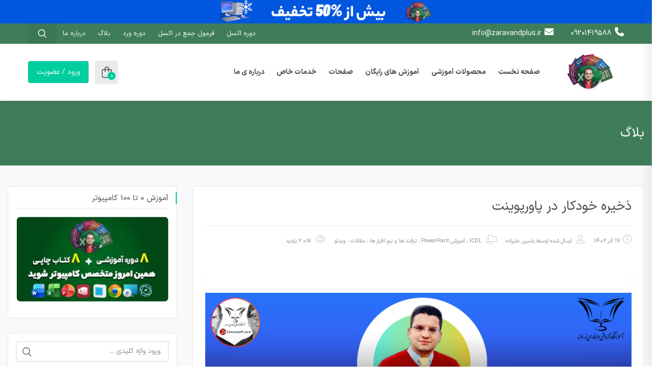

--- FILE ---
content_type: text/html; charset=UTF-8
request_url: https://www.zaravandplus.ir/%D8%B0%D8%AE%DB%8C%D8%B1%D9%87-%D8%AE%D9%88%D8%AF%DA%A9%D8%A7%D8%B1-%D8%AF%D8%B1-%D9%BE%D8%A7%D9%88%D8%B1%D9%BE%D9%88%DB%8C%D9%86%D8%AA/
body_size: 56635
content:
 <!DOCTYPE html>
<html itemscope itemtype="http://schema.org/WebPage" dir="rtl" lang="fa-IR">
<head><meta charset="UTF-8"><script>if(navigator.userAgent.match(/MSIE|Internet Explorer/i)||navigator.userAgent.match(/Trident\/7\..*?rv:11/i)){var href=document.location.href;if(!href.match(/[?&]nowprocket/)){if(href.indexOf("?")==-1){if(href.indexOf("#")==-1){document.location.href=href+"?nowprocket=1"}else{document.location.href=href.replace("#","?nowprocket=1#")}}else{if(href.indexOf("#")==-1){document.location.href=href+"&nowprocket=1"}else{document.location.href=href.replace("#","&nowprocket=1#")}}}}</script><script>(()=>{class RocketLazyLoadScripts{constructor(){this.v="2.0.4",this.userEvents=["keydown","keyup","mousedown","mouseup","mousemove","mouseover","mouseout","touchmove","touchstart","touchend","touchcancel","wheel","click","dblclick","input"],this.attributeEvents=["onblur","onclick","oncontextmenu","ondblclick","onfocus","onmousedown","onmouseenter","onmouseleave","onmousemove","onmouseout","onmouseover","onmouseup","onmousewheel","onscroll","onsubmit"]}async t(){this.i(),this.o(),/iP(ad|hone)/.test(navigator.userAgent)&&this.h(),this.u(),this.l(this),this.m(),this.k(this),this.p(this),this._(),await Promise.all([this.R(),this.L()]),this.lastBreath=Date.now(),this.S(this),this.P(),this.D(),this.O(),this.M(),await this.C(this.delayedScripts.normal),await this.C(this.delayedScripts.defer),await this.C(this.delayedScripts.async),await this.T(),await this.F(),await this.j(),await this.A(),window.dispatchEvent(new Event("rocket-allScriptsLoaded")),this.everythingLoaded=!0,this.lastTouchEnd&&await new Promise(t=>setTimeout(t,500-Date.now()+this.lastTouchEnd)),this.I(),this.H(),this.U(),this.W()}i(){this.CSPIssue=sessionStorage.getItem("rocketCSPIssue"),document.addEventListener("securitypolicyviolation",t=>{this.CSPIssue||"script-src-elem"!==t.violatedDirective||"data"!==t.blockedURI||(this.CSPIssue=!0,sessionStorage.setItem("rocketCSPIssue",!0))},{isRocket:!0})}o(){window.addEventListener("pageshow",t=>{this.persisted=t.persisted,this.realWindowLoadedFired=!0},{isRocket:!0}),window.addEventListener("pagehide",()=>{this.onFirstUserAction=null},{isRocket:!0})}h(){let t;function e(e){t=e}window.addEventListener("touchstart",e,{isRocket:!0}),window.addEventListener("touchend",function i(o){o.changedTouches[0]&&t.changedTouches[0]&&Math.abs(o.changedTouches[0].pageX-t.changedTouches[0].pageX)<10&&Math.abs(o.changedTouches[0].pageY-t.changedTouches[0].pageY)<10&&o.timeStamp-t.timeStamp<200&&(window.removeEventListener("touchstart",e,{isRocket:!0}),window.removeEventListener("touchend",i,{isRocket:!0}),"INPUT"===o.target.tagName&&"text"===o.target.type||(o.target.dispatchEvent(new TouchEvent("touchend",{target:o.target,bubbles:!0})),o.target.dispatchEvent(new MouseEvent("mouseover",{target:o.target,bubbles:!0})),o.target.dispatchEvent(new PointerEvent("click",{target:o.target,bubbles:!0,cancelable:!0,detail:1,clientX:o.changedTouches[0].clientX,clientY:o.changedTouches[0].clientY})),event.preventDefault()))},{isRocket:!0})}q(t){this.userActionTriggered||("mousemove"!==t.type||this.firstMousemoveIgnored?"keyup"===t.type||"mouseover"===t.type||"mouseout"===t.type||(this.userActionTriggered=!0,this.onFirstUserAction&&this.onFirstUserAction()):this.firstMousemoveIgnored=!0),"click"===t.type&&t.preventDefault(),t.stopPropagation(),t.stopImmediatePropagation(),"touchstart"===this.lastEvent&&"touchend"===t.type&&(this.lastTouchEnd=Date.now()),"click"===t.type&&(this.lastTouchEnd=0),this.lastEvent=t.type,t.composedPath&&t.composedPath()[0].getRootNode()instanceof ShadowRoot&&(t.rocketTarget=t.composedPath()[0]),this.savedUserEvents.push(t)}u(){this.savedUserEvents=[],this.userEventHandler=this.q.bind(this),this.userEvents.forEach(t=>window.addEventListener(t,this.userEventHandler,{passive:!1,isRocket:!0})),document.addEventListener("visibilitychange",this.userEventHandler,{isRocket:!0})}U(){this.userEvents.forEach(t=>window.removeEventListener(t,this.userEventHandler,{passive:!1,isRocket:!0})),document.removeEventListener("visibilitychange",this.userEventHandler,{isRocket:!0}),this.savedUserEvents.forEach(t=>{(t.rocketTarget||t.target).dispatchEvent(new window[t.constructor.name](t.type,t))})}m(){const t="return false",e=Array.from(this.attributeEvents,t=>"data-rocket-"+t),i="["+this.attributeEvents.join("],[")+"]",o="[data-rocket-"+this.attributeEvents.join("],[data-rocket-")+"]",s=(e,i,o)=>{o&&o!==t&&(e.setAttribute("data-rocket-"+i,o),e["rocket"+i]=new Function("event",o),e.setAttribute(i,t))};new MutationObserver(t=>{for(const n of t)"attributes"===n.type&&(n.attributeName.startsWith("data-rocket-")||this.everythingLoaded?n.attributeName.startsWith("data-rocket-")&&this.everythingLoaded&&this.N(n.target,n.attributeName.substring(12)):s(n.target,n.attributeName,n.target.getAttribute(n.attributeName))),"childList"===n.type&&n.addedNodes.forEach(t=>{if(t.nodeType===Node.ELEMENT_NODE)if(this.everythingLoaded)for(const i of[t,...t.querySelectorAll(o)])for(const t of i.getAttributeNames())e.includes(t)&&this.N(i,t.substring(12));else for(const e of[t,...t.querySelectorAll(i)])for(const t of e.getAttributeNames())this.attributeEvents.includes(t)&&s(e,t,e.getAttribute(t))})}).observe(document,{subtree:!0,childList:!0,attributeFilter:[...this.attributeEvents,...e]})}I(){this.attributeEvents.forEach(t=>{document.querySelectorAll("[data-rocket-"+t+"]").forEach(e=>{this.N(e,t)})})}N(t,e){const i=t.getAttribute("data-rocket-"+e);i&&(t.setAttribute(e,i),t.removeAttribute("data-rocket-"+e))}k(t){Object.defineProperty(HTMLElement.prototype,"onclick",{get(){return this.rocketonclick||null},set(e){this.rocketonclick=e,this.setAttribute(t.everythingLoaded?"onclick":"data-rocket-onclick","this.rocketonclick(event)")}})}S(t){function e(e,i){let o=e[i];e[i]=null,Object.defineProperty(e,i,{get:()=>o,set(s){t.everythingLoaded?o=s:e["rocket"+i]=o=s}})}e(document,"onreadystatechange"),e(window,"onload"),e(window,"onpageshow");try{Object.defineProperty(document,"readyState",{get:()=>t.rocketReadyState,set(e){t.rocketReadyState=e},configurable:!0}),document.readyState="loading"}catch(t){console.log("WPRocket DJE readyState conflict, bypassing")}}l(t){this.originalAddEventListener=EventTarget.prototype.addEventListener,this.originalRemoveEventListener=EventTarget.prototype.removeEventListener,this.savedEventListeners=[],EventTarget.prototype.addEventListener=function(e,i,o){o&&o.isRocket||!t.B(e,this)&&!t.userEvents.includes(e)||t.B(e,this)&&!t.userActionTriggered||e.startsWith("rocket-")||t.everythingLoaded?t.originalAddEventListener.call(this,e,i,o):(t.savedEventListeners.push({target:this,remove:!1,type:e,func:i,options:o}),"mouseenter"!==e&&"mouseleave"!==e||t.originalAddEventListener.call(this,e,t.savedUserEvents.push,o))},EventTarget.prototype.removeEventListener=function(e,i,o){o&&o.isRocket||!t.B(e,this)&&!t.userEvents.includes(e)||t.B(e,this)&&!t.userActionTriggered||e.startsWith("rocket-")||t.everythingLoaded?t.originalRemoveEventListener.call(this,e,i,o):t.savedEventListeners.push({target:this,remove:!0,type:e,func:i,options:o})}}J(t,e){this.savedEventListeners=this.savedEventListeners.filter(i=>{let o=i.type,s=i.target||window;return e!==o||t!==s||(this.B(o,s)&&(i.type="rocket-"+o),this.$(i),!1)})}H(){EventTarget.prototype.addEventListener=this.originalAddEventListener,EventTarget.prototype.removeEventListener=this.originalRemoveEventListener,this.savedEventListeners.forEach(t=>this.$(t))}$(t){t.remove?this.originalRemoveEventListener.call(t.target,t.type,t.func,t.options):this.originalAddEventListener.call(t.target,t.type,t.func,t.options)}p(t){let e;function i(e){return t.everythingLoaded?e:e.split(" ").map(t=>"load"===t||t.startsWith("load.")?"rocket-jquery-load":t).join(" ")}function o(o){function s(e){const s=o.fn[e];o.fn[e]=o.fn.init.prototype[e]=function(){return this[0]===window&&t.userActionTriggered&&("string"==typeof arguments[0]||arguments[0]instanceof String?arguments[0]=i(arguments[0]):"object"==typeof arguments[0]&&Object.keys(arguments[0]).forEach(t=>{const e=arguments[0][t];delete arguments[0][t],arguments[0][i(t)]=e})),s.apply(this,arguments),this}}if(o&&o.fn&&!t.allJQueries.includes(o)){const e={DOMContentLoaded:[],"rocket-DOMContentLoaded":[]};for(const t in e)document.addEventListener(t,()=>{e[t].forEach(t=>t())},{isRocket:!0});o.fn.ready=o.fn.init.prototype.ready=function(i){function s(){parseInt(o.fn.jquery)>2?setTimeout(()=>i.bind(document)(o)):i.bind(document)(o)}return"function"==typeof i&&(t.realDomReadyFired?!t.userActionTriggered||t.fauxDomReadyFired?s():e["rocket-DOMContentLoaded"].push(s):e.DOMContentLoaded.push(s)),o([])},s("on"),s("one"),s("off"),t.allJQueries.push(o)}e=o}t.allJQueries=[],o(window.jQuery),Object.defineProperty(window,"jQuery",{get:()=>e,set(t){o(t)}})}P(){const t=new Map;document.write=document.writeln=function(e){const i=document.currentScript,o=document.createRange(),s=i.parentElement;let n=t.get(i);void 0===n&&(n=i.nextSibling,t.set(i,n));const c=document.createDocumentFragment();o.setStart(c,0),c.appendChild(o.createContextualFragment(e)),s.insertBefore(c,n)}}async R(){return new Promise(t=>{this.userActionTriggered?t():this.onFirstUserAction=t})}async L(){return new Promise(t=>{document.addEventListener("DOMContentLoaded",()=>{this.realDomReadyFired=!0,t()},{isRocket:!0})})}async j(){return this.realWindowLoadedFired?Promise.resolve():new Promise(t=>{window.addEventListener("load",t,{isRocket:!0})})}M(){this.pendingScripts=[];this.scriptsMutationObserver=new MutationObserver(t=>{for(const e of t)e.addedNodes.forEach(t=>{"SCRIPT"!==t.tagName||t.noModule||t.isWPRocket||this.pendingScripts.push({script:t,promise:new Promise(e=>{const i=()=>{const i=this.pendingScripts.findIndex(e=>e.script===t);i>=0&&this.pendingScripts.splice(i,1),e()};t.addEventListener("load",i,{isRocket:!0}),t.addEventListener("error",i,{isRocket:!0}),setTimeout(i,1e3)})})})}),this.scriptsMutationObserver.observe(document,{childList:!0,subtree:!0})}async F(){await this.X(),this.pendingScripts.length?(await this.pendingScripts[0].promise,await this.F()):this.scriptsMutationObserver.disconnect()}D(){this.delayedScripts={normal:[],async:[],defer:[]},document.querySelectorAll("script[type$=rocketlazyloadscript]").forEach(t=>{t.hasAttribute("data-rocket-src")?t.hasAttribute("async")&&!1!==t.async?this.delayedScripts.async.push(t):t.hasAttribute("defer")&&!1!==t.defer||"module"===t.getAttribute("data-rocket-type")?this.delayedScripts.defer.push(t):this.delayedScripts.normal.push(t):this.delayedScripts.normal.push(t)})}async _(){await this.L();let t=[];document.querySelectorAll("script[type$=rocketlazyloadscript][data-rocket-src]").forEach(e=>{let i=e.getAttribute("data-rocket-src");if(i&&!i.startsWith("data:")){i.startsWith("//")&&(i=location.protocol+i);try{const o=new URL(i).origin;o!==location.origin&&t.push({src:o,crossOrigin:e.crossOrigin||"module"===e.getAttribute("data-rocket-type")})}catch(t){}}}),t=[...new Map(t.map(t=>[JSON.stringify(t),t])).values()],this.Y(t,"preconnect")}async G(t){if(await this.K(),!0!==t.noModule||!("noModule"in HTMLScriptElement.prototype))return new Promise(e=>{let i;function o(){(i||t).setAttribute("data-rocket-status","executed"),e()}try{if(navigator.userAgent.includes("Firefox/")||""===navigator.vendor||this.CSPIssue)i=document.createElement("script"),[...t.attributes].forEach(t=>{let e=t.nodeName;"type"!==e&&("data-rocket-type"===e&&(e="type"),"data-rocket-src"===e&&(e="src"),i.setAttribute(e,t.nodeValue))}),t.text&&(i.text=t.text),t.nonce&&(i.nonce=t.nonce),i.hasAttribute("src")?(i.addEventListener("load",o,{isRocket:!0}),i.addEventListener("error",()=>{i.setAttribute("data-rocket-status","failed-network"),e()},{isRocket:!0}),setTimeout(()=>{i.isConnected||e()},1)):(i.text=t.text,o()),i.isWPRocket=!0,t.parentNode.replaceChild(i,t);else{const i=t.getAttribute("data-rocket-type"),s=t.getAttribute("data-rocket-src");i?(t.type=i,t.removeAttribute("data-rocket-type")):t.removeAttribute("type"),t.addEventListener("load",o,{isRocket:!0}),t.addEventListener("error",i=>{this.CSPIssue&&i.target.src.startsWith("data:")?(console.log("WPRocket: CSP fallback activated"),t.removeAttribute("src"),this.G(t).then(e)):(t.setAttribute("data-rocket-status","failed-network"),e())},{isRocket:!0}),s?(t.fetchPriority="high",t.removeAttribute("data-rocket-src"),t.src=s):t.src="data:text/javascript;base64,"+window.btoa(unescape(encodeURIComponent(t.text)))}}catch(i){t.setAttribute("data-rocket-status","failed-transform"),e()}});t.setAttribute("data-rocket-status","skipped")}async C(t){const e=t.shift();return e?(e.isConnected&&await this.G(e),this.C(t)):Promise.resolve()}O(){this.Y([...this.delayedScripts.normal,...this.delayedScripts.defer,...this.delayedScripts.async],"preload")}Y(t,e){this.trash=this.trash||[];let i=!0;var o=document.createDocumentFragment();t.forEach(t=>{const s=t.getAttribute&&t.getAttribute("data-rocket-src")||t.src;if(s&&!s.startsWith("data:")){const n=document.createElement("link");n.href=s,n.rel=e,"preconnect"!==e&&(n.as="script",n.fetchPriority=i?"high":"low"),t.getAttribute&&"module"===t.getAttribute("data-rocket-type")&&(n.crossOrigin=!0),t.crossOrigin&&(n.crossOrigin=t.crossOrigin),t.integrity&&(n.integrity=t.integrity),t.nonce&&(n.nonce=t.nonce),o.appendChild(n),this.trash.push(n),i=!1}}),document.head.appendChild(o)}W(){this.trash.forEach(t=>t.remove())}async T(){try{document.readyState="interactive"}catch(t){}this.fauxDomReadyFired=!0;try{await this.K(),this.J(document,"readystatechange"),document.dispatchEvent(new Event("rocket-readystatechange")),await this.K(),document.rocketonreadystatechange&&document.rocketonreadystatechange(),await this.K(),this.J(document,"DOMContentLoaded"),document.dispatchEvent(new Event("rocket-DOMContentLoaded")),await this.K(),this.J(window,"DOMContentLoaded"),window.dispatchEvent(new Event("rocket-DOMContentLoaded"))}catch(t){console.error(t)}}async A(){try{document.readyState="complete"}catch(t){}try{await this.K(),this.J(document,"readystatechange"),document.dispatchEvent(new Event("rocket-readystatechange")),await this.K(),document.rocketonreadystatechange&&document.rocketonreadystatechange(),await this.K(),this.J(window,"load"),window.dispatchEvent(new Event("rocket-load")),await this.K(),window.rocketonload&&window.rocketonload(),await this.K(),this.allJQueries.forEach(t=>t(window).trigger("rocket-jquery-load")),await this.K(),this.J(window,"pageshow");const t=new Event("rocket-pageshow");t.persisted=this.persisted,window.dispatchEvent(t),await this.K(),window.rocketonpageshow&&window.rocketonpageshow({persisted:this.persisted})}catch(t){console.error(t)}}async K(){Date.now()-this.lastBreath>45&&(await this.X(),this.lastBreath=Date.now())}async X(){return document.hidden?new Promise(t=>setTimeout(t)):new Promise(t=>requestAnimationFrame(t))}B(t,e){return e===document&&"readystatechange"===t||(e===document&&"DOMContentLoaded"===t||(e===window&&"DOMContentLoaded"===t||(e===window&&"load"===t||e===window&&"pageshow"===t)))}static run(){(new RocketLazyLoadScripts).t()}}RocketLazyLoadScripts.run()})();</script>
	
	<meta name="viewport" content="width=device-width, initial-scale=1.0, maximum-scale=1.0, user-scalable=no" />
	<link rel="profile" href="http://gmpg.org/xfn/11">
	<link rel="pingback" href="https://www.zaravandplus.ir/xmlrpc.php">

	<meta name='robots' content='index, follow, max-image-preview:large, max-snippet:-1, max-video-preview:-1' />

	<!-- This site is optimized with the Yoast SEO Premium plugin v26.2 (Yoast SEO v26.2) - https://yoast.com/wordpress/plugins/seo/ -->
	<title>ذخیره خودکار در پاورپوینت - زراوند پلاس | آموزش ICDL ، نصب ویندوز و ...</title>
	<meta name="description" content="شاید برای شما هم پیش آمده باشد که در حین کار پاورپوینت بسته شود و پروژه را سیو نکرده باشید با ذخیره خودکار در پاورپوینت مشکل شما را حل میکند" />
	<link rel="canonical" href="http://www.zaravandplus.ir/ذخیره-خودکار-در-پاورپوینت/" />
	<meta property="og:locale" content="fa_IR" />
	<meta property="og:type" content="article" />
	<meta property="og:title" content="ذخیره خودکار در پاورپوینت" />
	<meta property="og:description" content="شاید برای شما هم پیش آمده باشد که در حین کار پاورپوینت بسته شود و پروژه را سیو نکرده باشید با ذخیره خودکار در پاورپوینت مشکل شما را حل میکند" />
	<meta property="og:url" content="http://www.zaravandplus.ir/ذخیره-خودکار-در-پاورپوینت/" />
	<meta property="og:site_name" content="زراوند پلاس | آموزش ICDL ، نصب ویندوز و ..." />
	<meta property="article:published_time" content="2023-12-08T17:18:13+00:00" />
	<meta property="article:modified_time" content="2025-05-20T08:52:54+00:00" />
	<meta property="og:image" content="http://www.zaravandplus.ir/wp-content/uploads/2023/05/255.jpg" />
	<meta property="og:image:width" content="1920" />
	<meta property="og:image:height" content="1080" />
	<meta property="og:image:type" content="image/jpeg" />
	<meta name="author" content="یاسین علیزاده" />
	<meta name="twitter:card" content="summary_large_image" />
	<meta name="twitter:creator" content="@zaravandplus" />
	<meta name="twitter:site" content="@zaravandplus" />
	<meta name="twitter:label1" content="نوشته شده توسط" />
	<meta name="twitter:data1" content="یاسین علیزاده" />
	<meta name="twitter:label2" content="زمان تخمینی مطالعه" />
	<meta name="twitter:data2" content="2 دقیقه" />
	<script type="application/ld+json" class="yoast-schema-graph">{"@context":"https://schema.org","@graph":[{"@type":"Article","@id":"http://www.zaravandplus.ir/%d8%b0%d8%ae%db%8c%d8%b1%d9%87-%d8%ae%d9%88%d8%af%da%a9%d8%a7%d8%b1-%d8%af%d8%b1-%d9%be%d8%a7%d9%88%d8%b1%d9%be%d9%88%db%8c%d9%86%d8%aa/#article","isPartOf":{"@id":"http://www.zaravandplus.ir/%d8%b0%d8%ae%db%8c%d8%b1%d9%87-%d8%ae%d9%88%d8%af%da%a9%d8%a7%d8%b1-%d8%af%d8%b1-%d9%be%d8%a7%d9%88%d8%b1%d9%be%d9%88%db%8c%d9%86%d8%aa/"},"author":{"name":"یاسین علیزاده","@id":"https://www.zaravandplus.ir/#/schema/person/421be62341e727b29b2fef7e3e2defd3"},"headline":"ذخیره خودکار در پاورپوینت","datePublished":"2023-12-08T17:18:13+00:00","dateModified":"2025-05-20T08:52:54+00:00","mainEntityOfPage":{"@id":"http://www.zaravandplus.ir/%d8%b0%d8%ae%db%8c%d8%b1%d9%87-%d8%ae%d9%88%d8%af%da%a9%d8%a7%d8%b1-%d8%af%d8%b1-%d9%be%d8%a7%d9%88%d8%b1%d9%be%d9%88%db%8c%d9%86%d8%aa/"},"wordCount":10,"commentCount":0,"publisher":{"@id":"https://www.zaravandplus.ir/#organization"},"image":{"@id":"http://www.zaravandplus.ir/%d8%b0%d8%ae%db%8c%d8%b1%d9%87-%d8%ae%d9%88%d8%af%da%a9%d8%a7%d8%b1-%d8%af%d8%b1-%d9%be%d8%a7%d9%88%d8%b1%d9%be%d9%88%db%8c%d9%86%d8%aa/#primaryimage"},"thumbnailUrl":"https://www.zaravandplus.ir/wp-content/uploads/2023/05/255.jpg","articleSection":["ICDL","آموزش PowerPoint","ترفند ها و نرم افزار ها","مقالات","ویدئو"],"inLanguage":"fa-IR","potentialAction":[{"@type":"CommentAction","name":"Comment","target":["http://www.zaravandplus.ir/%d8%b0%d8%ae%db%8c%d8%b1%d9%87-%d8%ae%d9%88%d8%af%da%a9%d8%a7%d8%b1-%d8%af%d8%b1-%d9%be%d8%a7%d9%88%d8%b1%d9%be%d9%88%db%8c%d9%86%d8%aa/#respond"]}]},{"@type":"WebPage","@id":"http://www.zaravandplus.ir/%d8%b0%d8%ae%db%8c%d8%b1%d9%87-%d8%ae%d9%88%d8%af%da%a9%d8%a7%d8%b1-%d8%af%d8%b1-%d9%be%d8%a7%d9%88%d8%b1%d9%be%d9%88%db%8c%d9%86%d8%aa/","url":"http://www.zaravandplus.ir/%d8%b0%d8%ae%db%8c%d8%b1%d9%87-%d8%ae%d9%88%d8%af%da%a9%d8%a7%d8%b1-%d8%af%d8%b1-%d9%be%d8%a7%d9%88%d8%b1%d9%be%d9%88%db%8c%d9%86%d8%aa/","name":"ذخیره خودکار در پاورپوینت - زراوند پلاس | آموزش ICDL ، نصب ویندوز و ...","isPartOf":{"@id":"https://www.zaravandplus.ir/#website"},"primaryImageOfPage":{"@id":"http://www.zaravandplus.ir/%d8%b0%d8%ae%db%8c%d8%b1%d9%87-%d8%ae%d9%88%d8%af%da%a9%d8%a7%d8%b1-%d8%af%d8%b1-%d9%be%d8%a7%d9%88%d8%b1%d9%be%d9%88%db%8c%d9%86%d8%aa/#primaryimage"},"image":{"@id":"http://www.zaravandplus.ir/%d8%b0%d8%ae%db%8c%d8%b1%d9%87-%d8%ae%d9%88%d8%af%da%a9%d8%a7%d8%b1-%d8%af%d8%b1-%d9%be%d8%a7%d9%88%d8%b1%d9%be%d9%88%db%8c%d9%86%d8%aa/#primaryimage"},"thumbnailUrl":"https://www.zaravandplus.ir/wp-content/uploads/2023/05/255.jpg","datePublished":"2023-12-08T17:18:13+00:00","dateModified":"2025-05-20T08:52:54+00:00","description":"شاید برای شما هم پیش آمده باشد که در حین کار پاورپوینت بسته شود و پروژه را سیو نکرده باشید با ذخیره خودکار در پاورپوینت مشکل شما را حل میکند","breadcrumb":{"@id":"http://www.zaravandplus.ir/%d8%b0%d8%ae%db%8c%d8%b1%d9%87-%d8%ae%d9%88%d8%af%da%a9%d8%a7%d8%b1-%d8%af%d8%b1-%d9%be%d8%a7%d9%88%d8%b1%d9%be%d9%88%db%8c%d9%86%d8%aa/#breadcrumb"},"inLanguage":"fa-IR","potentialAction":[{"@type":"ReadAction","target":["http://www.zaravandplus.ir/%d8%b0%d8%ae%db%8c%d8%b1%d9%87-%d8%ae%d9%88%d8%af%da%a9%d8%a7%d8%b1-%d8%af%d8%b1-%d9%be%d8%a7%d9%88%d8%b1%d9%be%d9%88%db%8c%d9%86%d8%aa/"]}]},{"@type":"ImageObject","inLanguage":"fa-IR","@id":"http://www.zaravandplus.ir/%d8%b0%d8%ae%db%8c%d8%b1%d9%87-%d8%ae%d9%88%d8%af%da%a9%d8%a7%d8%b1-%d8%af%d8%b1-%d9%be%d8%a7%d9%88%d8%b1%d9%be%d9%88%db%8c%d9%86%d8%aa/#primaryimage","url":"https://www.zaravandplus.ir/wp-content/uploads/2023/05/255.jpg","contentUrl":"https://www.zaravandplus.ir/wp-content/uploads/2023/05/255.jpg","width":1920,"height":1080,"caption":"ذخیره خودکار در پاورپوینت"},{"@type":"BreadcrumbList","@id":"http://www.zaravandplus.ir/%d8%b0%d8%ae%db%8c%d8%b1%d9%87-%d8%ae%d9%88%d8%af%da%a9%d8%a7%d8%b1-%d8%af%d8%b1-%d9%be%d8%a7%d9%88%d8%b1%d9%be%d9%88%db%8c%d9%86%d8%aa/#breadcrumb","itemListElement":[{"@type":"ListItem","position":1,"name":"خانه","item":"https://www.zaravandplus.ir/"},{"@type":"ListItem","position":2,"name":"بلاگ","item":"https://www.zaravandplus.ir/blog/"},{"@type":"ListItem","position":3,"name":"ذخیره خودکار در پاورپوینت"}]},{"@type":"WebSite","@id":"https://www.zaravandplus.ir/#website","url":"https://www.zaravandplus.ir/","name":"آموزشگاه زراوند | آموزش مهارت های ICDL ، فتوشاپ و ...","description":"","publisher":{"@id":"https://www.zaravandplus.ir/#organization"},"potentialAction":[{"@type":"SearchAction","target":{"@type":"EntryPoint","urlTemplate":"https://www.zaravandplus.ir/?s={search_term_string}"},"query-input":{"@type":"PropertyValueSpecification","valueRequired":true,"valueName":"search_term_string"}}],"inLanguage":"fa-IR"},{"@type":"Organization","@id":"https://www.zaravandplus.ir/#organization","name":"زراوند پلاس","url":"https://www.zaravandplus.ir/","logo":{"@type":"ImageObject","inLanguage":"fa-IR","@id":"https://www.zaravandplus.ir/#/schema/logo/image/","url":"https://www.zaravandplus.ir/wp-content/uploads/2020/11/favicon-1.png","contentUrl":"https://www.zaravandplus.ir/wp-content/uploads/2020/11/favicon-1.png","width":906,"height":798,"caption":"زراوند پلاس"},"image":{"@id":"https://www.zaravandplus.ir/#/schema/logo/image/"},"sameAs":["https://x.com/zaravandplus","https://www.instagram.com/zaravandplus"]},{"@type":"Person","@id":"https://www.zaravandplus.ir/#/schema/person/421be62341e727b29b2fef7e3e2defd3","name":"یاسین علیزاده","image":{"@type":"ImageObject","inLanguage":"fa-IR","@id":"https://www.zaravandplus.ir/#/schema/person/image/","url":"https://secure.gravatar.com/avatar/5713660e34a97be79553322b991dc7c4a5f395af98e03ea0ca1b5f3e863ca4d5?s=96&d=mm&r=g","contentUrl":"https://secure.gravatar.com/avatar/5713660e34a97be79553322b991dc7c4a5f395af98e03ea0ca1b5f3e863ca4d5?s=96&d=mm&r=g","caption":"یاسین علیزاده"},"url":"https://www.zaravandplus.ir/author/digiboy/"},false]}</script>
	<!-- / Yoast SEO Premium plugin. -->


<link rel='dns-prefetch' href='//cdnjs.cloudflare.com' />
<link rel='dns-prefetch' href='//www.googletagmanager.com' />

<link rel="alternate" type="application/rss+xml" title="زراوند پلاس | آموزش ICDL ، نصب ویندوز و ... &raquo; خوراک" href="https://www.zaravandplus.ir/feed/" />
<link rel="alternate" type="application/rss+xml" title="زراوند پلاس | آموزش ICDL ، نصب ویندوز و ... &raquo; خوراک دیدگاه‌ها" href="https://www.zaravandplus.ir/comments/feed/" />
<link rel="alternate" type="application/rss+xml" title="زراوند پلاس | آموزش ICDL ، نصب ویندوز و ... &raquo; ذخیره خودکار در پاورپوینت خوراک دیدگاه‌ها" href="https://www.zaravandplus.ir/%d8%b0%d8%ae%db%8c%d8%b1%d9%87-%d8%ae%d9%88%d8%af%da%a9%d8%a7%d8%b1-%d8%af%d8%b1-%d9%be%d8%a7%d9%88%d8%b1%d9%be%d9%88%db%8c%d9%86%d8%aa/feed/" />
<link rel="alternate" title="oEmbed (JSON)" type="application/json+oembed" href="https://www.zaravandplus.ir/wp-json/oembed/1.0/embed?url=https%3A%2F%2Fwww.zaravandplus.ir%2F%25d8%25b0%25d8%25ae%25db%258c%25d8%25b1%25d9%2587-%25d8%25ae%25d9%2588%25d8%25af%25da%25a9%25d8%25a7%25d8%25b1-%25d8%25af%25d8%25b1-%25d9%25be%25d8%25a7%25d9%2588%25d8%25b1%25d9%25be%25d9%2588%25db%258c%25d9%2586%25d8%25aa%2F" />
<link rel="alternate" title="oEmbed (XML)" type="text/xml+oembed" href="https://www.zaravandplus.ir/wp-json/oembed/1.0/embed?url=https%3A%2F%2Fwww.zaravandplus.ir%2F%25d8%25b0%25d8%25ae%25db%258c%25d8%25b1%25d9%2587-%25d8%25ae%25d9%2588%25d8%25af%25da%25a9%25d8%25a7%25d8%25b1-%25d8%25af%25d8%25b1-%25d9%25be%25d8%25a7%25d9%2588%25d8%25b1%25d9%25be%25d9%2588%25db%258c%25d9%2586%25d8%25aa%2F&#038;format=xml" />
<style id='wp-img-auto-sizes-contain-inline-css' type='text/css'>
img:is([sizes=auto i],[sizes^="auto," i]){contain-intrinsic-size:3000px 1500px}
/*# sourceURL=wp-img-auto-sizes-contain-inline-css */
</style>
<link data-minify="1" rel='stylesheet' id='studiare-style-css' href='https://www.zaravandplus.ir/wp-content/cache/min/1/wp-content/themes/studiare/style.css?ver=1768616385' type='text/css' media='all' />
<style id='studiare-style-inline-css' type='text/css'>

		/* Header Settings */
        .site-header {
            min-height: 40px;
        }

        .site-header .site-logo .studiare-logo-wrap img {
			max-width: 133px;
		}

        .site-header .site-logo .studiare-logo-wrap {
			padding-top: 10px;
			padding-right: 0;
			padding-bottom: 10px;
			padding-left: 20px;
		}

		
/*# sourceURL=studiare-style-inline-css */
</style>
<link data-minify="1" rel='stylesheet' id='font-awesome-pro-css' href='https://www.zaravandplus.ir/wp-content/cache/min/1/wp-content/themes/studiare/assets/css/fontawesome.min.css?ver=1768616385' type='text/css' media='all' />
<style id='wp-emoji-styles-inline-css' type='text/css'>

	img.wp-smiley, img.emoji {
		display: inline !important;
		border: none !important;
		box-shadow: none !important;
		height: 1em !important;
		width: 1em !important;
		margin: 0 0.07em !important;
		vertical-align: -0.1em !important;
		background: none !important;
		padding: 0 !important;
	}
/*# sourceURL=wp-emoji-styles-inline-css */
</style>
<link rel='stylesheet' id='wp-block-library-rtl-css' href='https://www.zaravandplus.ir/wp-includes/css/dist/block-library/style-rtl.min.css?ver=6.9' type='text/css' media='all' />
<style id='classic-theme-styles-inline-css' type='text/css'>
/*! This file is auto-generated */
.wp-block-button__link{color:#fff;background-color:#32373c;border-radius:9999px;box-shadow:none;text-decoration:none;padding:calc(.667em + 2px) calc(1.333em + 2px);font-size:1.125em}.wp-block-file__button{background:#32373c;color:#fff;text-decoration:none}
/*# sourceURL=/wp-includes/css/classic-themes.min.css */
</style>
<style id='global-styles-inline-css' type='text/css'>
:root{--wp--preset--aspect-ratio--square: 1;--wp--preset--aspect-ratio--4-3: 4/3;--wp--preset--aspect-ratio--3-4: 3/4;--wp--preset--aspect-ratio--3-2: 3/2;--wp--preset--aspect-ratio--2-3: 2/3;--wp--preset--aspect-ratio--16-9: 16/9;--wp--preset--aspect-ratio--9-16: 9/16;--wp--preset--color--black: #000000;--wp--preset--color--cyan-bluish-gray: #abb8c3;--wp--preset--color--white: #ffffff;--wp--preset--color--pale-pink: #f78da7;--wp--preset--color--vivid-red: #cf2e2e;--wp--preset--color--luminous-vivid-orange: #ff6900;--wp--preset--color--luminous-vivid-amber: #fcb900;--wp--preset--color--light-green-cyan: #7bdcb5;--wp--preset--color--vivid-green-cyan: #00d084;--wp--preset--color--pale-cyan-blue: #8ed1fc;--wp--preset--color--vivid-cyan-blue: #0693e3;--wp--preset--color--vivid-purple: #9b51e0;--wp--preset--gradient--vivid-cyan-blue-to-vivid-purple: linear-gradient(135deg,rgb(6,147,227) 0%,rgb(155,81,224) 100%);--wp--preset--gradient--light-green-cyan-to-vivid-green-cyan: linear-gradient(135deg,rgb(122,220,180) 0%,rgb(0,208,130) 100%);--wp--preset--gradient--luminous-vivid-amber-to-luminous-vivid-orange: linear-gradient(135deg,rgb(252,185,0) 0%,rgb(255,105,0) 100%);--wp--preset--gradient--luminous-vivid-orange-to-vivid-red: linear-gradient(135deg,rgb(255,105,0) 0%,rgb(207,46,46) 100%);--wp--preset--gradient--very-light-gray-to-cyan-bluish-gray: linear-gradient(135deg,rgb(238,238,238) 0%,rgb(169,184,195) 100%);--wp--preset--gradient--cool-to-warm-spectrum: linear-gradient(135deg,rgb(74,234,220) 0%,rgb(151,120,209) 20%,rgb(207,42,186) 40%,rgb(238,44,130) 60%,rgb(251,105,98) 80%,rgb(254,248,76) 100%);--wp--preset--gradient--blush-light-purple: linear-gradient(135deg,rgb(255,206,236) 0%,rgb(152,150,240) 100%);--wp--preset--gradient--blush-bordeaux: linear-gradient(135deg,rgb(254,205,165) 0%,rgb(254,45,45) 50%,rgb(107,0,62) 100%);--wp--preset--gradient--luminous-dusk: linear-gradient(135deg,rgb(255,203,112) 0%,rgb(199,81,192) 50%,rgb(65,88,208) 100%);--wp--preset--gradient--pale-ocean: linear-gradient(135deg,rgb(255,245,203) 0%,rgb(182,227,212) 50%,rgb(51,167,181) 100%);--wp--preset--gradient--electric-grass: linear-gradient(135deg,rgb(202,248,128) 0%,rgb(113,206,126) 100%);--wp--preset--gradient--midnight: linear-gradient(135deg,rgb(2,3,129) 0%,rgb(40,116,252) 100%);--wp--preset--font-size--small: 13px;--wp--preset--font-size--medium: 20px;--wp--preset--font-size--large: 36px;--wp--preset--font-size--x-large: 42px;--wp--preset--spacing--20: 0.44rem;--wp--preset--spacing--30: 0.67rem;--wp--preset--spacing--40: 1rem;--wp--preset--spacing--50: 1.5rem;--wp--preset--spacing--60: 2.25rem;--wp--preset--spacing--70: 3.38rem;--wp--preset--spacing--80: 5.06rem;--wp--preset--shadow--natural: 6px 6px 9px rgba(0, 0, 0, 0.2);--wp--preset--shadow--deep: 12px 12px 50px rgba(0, 0, 0, 0.4);--wp--preset--shadow--sharp: 6px 6px 0px rgba(0, 0, 0, 0.2);--wp--preset--shadow--outlined: 6px 6px 0px -3px rgb(255, 255, 255), 6px 6px rgb(0, 0, 0);--wp--preset--shadow--crisp: 6px 6px 0px rgb(0, 0, 0);}:where(.is-layout-flex){gap: 0.5em;}:where(.is-layout-grid){gap: 0.5em;}body .is-layout-flex{display: flex;}.is-layout-flex{flex-wrap: wrap;align-items: center;}.is-layout-flex > :is(*, div){margin: 0;}body .is-layout-grid{display: grid;}.is-layout-grid > :is(*, div){margin: 0;}:where(.wp-block-columns.is-layout-flex){gap: 2em;}:where(.wp-block-columns.is-layout-grid){gap: 2em;}:where(.wp-block-post-template.is-layout-flex){gap: 1.25em;}:where(.wp-block-post-template.is-layout-grid){gap: 1.25em;}.has-black-color{color: var(--wp--preset--color--black) !important;}.has-cyan-bluish-gray-color{color: var(--wp--preset--color--cyan-bluish-gray) !important;}.has-white-color{color: var(--wp--preset--color--white) !important;}.has-pale-pink-color{color: var(--wp--preset--color--pale-pink) !important;}.has-vivid-red-color{color: var(--wp--preset--color--vivid-red) !important;}.has-luminous-vivid-orange-color{color: var(--wp--preset--color--luminous-vivid-orange) !important;}.has-luminous-vivid-amber-color{color: var(--wp--preset--color--luminous-vivid-amber) !important;}.has-light-green-cyan-color{color: var(--wp--preset--color--light-green-cyan) !important;}.has-vivid-green-cyan-color{color: var(--wp--preset--color--vivid-green-cyan) !important;}.has-pale-cyan-blue-color{color: var(--wp--preset--color--pale-cyan-blue) !important;}.has-vivid-cyan-blue-color{color: var(--wp--preset--color--vivid-cyan-blue) !important;}.has-vivid-purple-color{color: var(--wp--preset--color--vivid-purple) !important;}.has-black-background-color{background-color: var(--wp--preset--color--black) !important;}.has-cyan-bluish-gray-background-color{background-color: var(--wp--preset--color--cyan-bluish-gray) !important;}.has-white-background-color{background-color: var(--wp--preset--color--white) !important;}.has-pale-pink-background-color{background-color: var(--wp--preset--color--pale-pink) !important;}.has-vivid-red-background-color{background-color: var(--wp--preset--color--vivid-red) !important;}.has-luminous-vivid-orange-background-color{background-color: var(--wp--preset--color--luminous-vivid-orange) !important;}.has-luminous-vivid-amber-background-color{background-color: var(--wp--preset--color--luminous-vivid-amber) !important;}.has-light-green-cyan-background-color{background-color: var(--wp--preset--color--light-green-cyan) !important;}.has-vivid-green-cyan-background-color{background-color: var(--wp--preset--color--vivid-green-cyan) !important;}.has-pale-cyan-blue-background-color{background-color: var(--wp--preset--color--pale-cyan-blue) !important;}.has-vivid-cyan-blue-background-color{background-color: var(--wp--preset--color--vivid-cyan-blue) !important;}.has-vivid-purple-background-color{background-color: var(--wp--preset--color--vivid-purple) !important;}.has-black-border-color{border-color: var(--wp--preset--color--black) !important;}.has-cyan-bluish-gray-border-color{border-color: var(--wp--preset--color--cyan-bluish-gray) !important;}.has-white-border-color{border-color: var(--wp--preset--color--white) !important;}.has-pale-pink-border-color{border-color: var(--wp--preset--color--pale-pink) !important;}.has-vivid-red-border-color{border-color: var(--wp--preset--color--vivid-red) !important;}.has-luminous-vivid-orange-border-color{border-color: var(--wp--preset--color--luminous-vivid-orange) !important;}.has-luminous-vivid-amber-border-color{border-color: var(--wp--preset--color--luminous-vivid-amber) !important;}.has-light-green-cyan-border-color{border-color: var(--wp--preset--color--light-green-cyan) !important;}.has-vivid-green-cyan-border-color{border-color: var(--wp--preset--color--vivid-green-cyan) !important;}.has-pale-cyan-blue-border-color{border-color: var(--wp--preset--color--pale-cyan-blue) !important;}.has-vivid-cyan-blue-border-color{border-color: var(--wp--preset--color--vivid-cyan-blue) !important;}.has-vivid-purple-border-color{border-color: var(--wp--preset--color--vivid-purple) !important;}.has-vivid-cyan-blue-to-vivid-purple-gradient-background{background: var(--wp--preset--gradient--vivid-cyan-blue-to-vivid-purple) !important;}.has-light-green-cyan-to-vivid-green-cyan-gradient-background{background: var(--wp--preset--gradient--light-green-cyan-to-vivid-green-cyan) !important;}.has-luminous-vivid-amber-to-luminous-vivid-orange-gradient-background{background: var(--wp--preset--gradient--luminous-vivid-amber-to-luminous-vivid-orange) !important;}.has-luminous-vivid-orange-to-vivid-red-gradient-background{background: var(--wp--preset--gradient--luminous-vivid-orange-to-vivid-red) !important;}.has-very-light-gray-to-cyan-bluish-gray-gradient-background{background: var(--wp--preset--gradient--very-light-gray-to-cyan-bluish-gray) !important;}.has-cool-to-warm-spectrum-gradient-background{background: var(--wp--preset--gradient--cool-to-warm-spectrum) !important;}.has-blush-light-purple-gradient-background{background: var(--wp--preset--gradient--blush-light-purple) !important;}.has-blush-bordeaux-gradient-background{background: var(--wp--preset--gradient--blush-bordeaux) !important;}.has-luminous-dusk-gradient-background{background: var(--wp--preset--gradient--luminous-dusk) !important;}.has-pale-ocean-gradient-background{background: var(--wp--preset--gradient--pale-ocean) !important;}.has-electric-grass-gradient-background{background: var(--wp--preset--gradient--electric-grass) !important;}.has-midnight-gradient-background{background: var(--wp--preset--gradient--midnight) !important;}.has-small-font-size{font-size: var(--wp--preset--font-size--small) !important;}.has-medium-font-size{font-size: var(--wp--preset--font-size--medium) !important;}.has-large-font-size{font-size: var(--wp--preset--font-size--large) !important;}.has-x-large-font-size{font-size: var(--wp--preset--font-size--x-large) !important;}
:where(.wp-block-post-template.is-layout-flex){gap: 1.25em;}:where(.wp-block-post-template.is-layout-grid){gap: 1.25em;}
:where(.wp-block-term-template.is-layout-flex){gap: 1.25em;}:where(.wp-block-term-template.is-layout-grid){gap: 1.25em;}
:where(.wp-block-columns.is-layout-flex){gap: 2em;}:where(.wp-block-columns.is-layout-grid){gap: 2em;}
:root :where(.wp-block-pullquote){font-size: 1.5em;line-height: 1.6;}
/*# sourceURL=global-styles-inline-css */
</style>
<link data-minify="1" rel='stylesheet' id='digits-login-style-css' href='https://www.zaravandplus.ir/wp-content/cache/min/1/wp-content/plugins/digits/assets/css/login.css?ver=1768616385' type='text/css' media='all' />
<link data-minify="1" rel='stylesheet' id='digits-style-css' href='https://www.zaravandplus.ir/wp-content/cache/min/1/wp-content/plugins/digits/assets/css/main.css?ver=1768616385' type='text/css' media='all' />
<style id='digits-style-inline-css' type='text/css'>

                #woocommerce-order-data .address p:nth-child(3) a,.woocommerce-customer-details--phone{
                    text-align:right;
                    }
/*# sourceURL=digits-style-inline-css */
</style>
<link data-minify="1" rel='stylesheet' id='digits-login-style-rtl-css' href='https://www.zaravandplus.ir/wp-content/cache/min/1/wp-content/plugins/digits/assets/css/login-rtl.css?ver=1768616385' type='text/css' media='all' />
<link rel='stylesheet' id='naga-learndash-front-rtl-css' href='https://www.zaravandplus.ir/wp-content/plugins/sfwd-lms/nagatheme/assets/css/naga-learndash-front-rtl.min.css?ver=6.9' type='text/css' media='all' />
<link data-minify="1" rel='stylesheet' id='spot-shop-css' href='https://www.zaravandplus.ir/wp-content/cache/min/1/wp-content/plugins/spotplayer/shop.css?ver=1768616385' type='text/css' media='all' />
<style id='spot-shop-inline-css' type='text/css'>
#sp_license > BUTTON {background: #6611dd} #sp B {color: #6611dd} #sp_players > DIV {background: rgba(102,17,221,0.05)}
/*# sourceURL=spot-shop-inline-css */
</style>
<link data-minify="1" rel='stylesheet' id='studiare-plugn-css' href='https://www.zaravandplus.ir/wp-content/cache/min/1/wp-content/plugins/studiare-core/assets/css/plugin.css?ver=1768616385' type='text/css' media='all' />
<link data-minify="1" rel='stylesheet' id='swipercss-css' href='https://www.zaravandplus.ir/wp-content/cache/min/1/ajax/libs/Swiper/8.4.2/swiper-bundle.min.css?ver=1768616385' type='text/css' media='all' />
<style id='woocommerce-inline-inline-css' type='text/css'>
.woocommerce form .form-row .required { visibility: visible; }
/*# sourceURL=woocommerce-inline-inline-css */
</style>
<link data-minify="1" rel='stylesheet' id='learndash_quiz_front_css-rtl-css' href='https://www.zaravandplus.ir/wp-content/cache/min/1/wp-content/plugins/sfwd-lms/themes/legacy/templates/learndash_quiz_front.min-rtl.css?ver=1768616385' type='text/css' media='all' />
<link data-minify="1" rel='stylesheet' id='dashicons-css' href='https://www.zaravandplus.ir/wp-content/cache/min/1/wp-includes/css/dashicons.min.css?ver=1768616385' type='text/css' media='all' />
<link data-minify="1" rel='stylesheet' id='learndash-rtl-css' href='https://www.zaravandplus.ir/wp-content/cache/min/1/wp-content/plugins/sfwd-lms/src/assets/dist/css/styles-rtl.css?ver=1768616385' type='text/css' media='all' />
<link data-minify="1" rel='stylesheet' id='jquery-dropdown-css-rtl-css' href='https://www.zaravandplus.ir/wp-content/cache/min/1/wp-content/plugins/sfwd-lms/assets/css/jquery.dropdown.min-rtl.css?ver=1768616385' type='text/css' media='all' />
<link rel='stylesheet' id='learndash_lesson_video-css' href='//www.zaravandplus.ir/wp-content/plugins/sfwd-lms/themes/legacy/templates/learndash_lesson_video.min.css?ver=4.25.6' type='text/css' media='all' />
<link data-minify="1" rel='stylesheet' id='learndash-admin-bar-css' href='https://www.zaravandplus.ir/wp-content/cache/min/1/wp-content/plugins/sfwd-lms/src/assets/dist/css/admin-bar/styles.css?ver=1768616385' type='text/css' media='all' />
<link data-minify="1" rel='stylesheet' id='learndash-admin-bar-rtl-css' href='https://www.zaravandplus.ir/wp-content/cache/min/1/wp-content/plugins/sfwd-lms/src/assets/dist/css/admin-bar/styles-rtl.css?ver=1768616385' type='text/css' media='all' />
<link data-minify="1" rel='stylesheet' id='learndash-course-grid-skin-grid-css' href='https://www.zaravandplus.ir/wp-content/cache/min/1/wp-content/plugins/sfwd-lms/includes/course-grid/templates/skins/grid/style.css?ver=1768616385' type='text/css' media='all' />
<link data-minify="1" rel='stylesheet' id='learndash-course-grid-pagination-css' href='https://www.zaravandplus.ir/wp-content/cache/min/1/wp-content/plugins/sfwd-lms/includes/course-grid/templates/pagination/style.css?ver=1768616385' type='text/css' media='all' />
<link data-minify="1" rel='stylesheet' id='learndash-course-grid-filter-css' href='https://www.zaravandplus.ir/wp-content/cache/min/1/wp-content/plugins/sfwd-lms/includes/course-grid/templates/filter/style.css?ver=1768616385' type='text/css' media='all' />
<link data-minify="1" rel='stylesheet' id='learndash-course-grid-card-grid-1-css' href='https://www.zaravandplus.ir/wp-content/cache/min/1/wp-content/plugins/sfwd-lms/includes/course-grid/templates/cards/grid-1/style.css?ver=1768616385' type='text/css' media='all' />
<link data-minify="1" rel='stylesheet' id='studiare-main-css' href='https://www.zaravandplus.ir/wp-content/cache/min/1/wp-content/themes/studiare/assets/css/studiare.css?ver=1768616385' type='text/css' media='all' />
<link data-minify="1" rel='stylesheet' id='engine-front-css' href='https://www.zaravandplus.ir/wp-content/cache/min/1/wp-content/themes/studiare/assets/css/engine-front.css?ver=1768616385' type='text/css' media='all' />
<link data-minify="1" rel='stylesheet' id='learndash-front-rtl-css' href='https://www.zaravandplus.ir/wp-content/cache/min/1/wp-content/plugins/sfwd-lms/themes/ld30/assets/css/learndash.min-rtl.css?ver=1768616385' type='text/css' media='all' />
<style id='learndash-front-inline-css' type='text/css'>
		.learndash-wrapper .ld-item-list .ld-item-list-item.ld-is-next,
		.learndash-wrapper .wpProQuiz_content .wpProQuiz_questionListItem label:focus-within {
			border-color: #00a2e8;
		}

		/*
		.learndash-wrapper a:not(.ld-button):not(#quiz_continue_link):not(.ld-focus-menu-link):not(.btn-blue):not(#quiz_continue_link):not(.ld-js-register-account):not(#ld-focus-mode-course-heading):not(#btn-join):not(.ld-item-name):not(.ld-table-list-item-preview):not(.ld-lesson-item-preview-heading),
		 */

		.learndash-wrapper .ld-breadcrumbs a,
		.learndash-wrapper .ld-lesson-item.ld-is-current-lesson .ld-lesson-item-preview-heading,
		.learndash-wrapper .ld-lesson-item.ld-is-current-lesson .ld-lesson-title,
		.learndash-wrapper .ld-primary-color-hover:hover,
		.learndash-wrapper .ld-primary-color,
		.learndash-wrapper .ld-primary-color-hover:hover,
		.learndash-wrapper .ld-primary-color,
		.learndash-wrapper .ld-tabs .ld-tabs-navigation .ld-tab.ld-active,
		.learndash-wrapper .ld-button.ld-button-transparent,
		.learndash-wrapper .ld-button.ld-button-reverse,
		.learndash-wrapper .ld-icon-certificate,
		.learndash-wrapper .ld-login-modal .ld-login-modal-login .ld-modal-heading,
		#wpProQuiz_user_content a,
		.learndash-wrapper .ld-item-list .ld-item-list-item a.ld-item-name:hover,
		.learndash-wrapper .ld-focus-comments__heading-actions .ld-expand-button,
		.learndash-wrapper .ld-focus-comments__heading a,
		.learndash-wrapper .ld-focus-comments .comment-respond a,
		.learndash-wrapper .ld-focus-comment .ld-comment-reply a.comment-reply-link:hover,
		.learndash-wrapper .ld-expand-button.ld-button-alternate {
			color: #00a2e8 !important;
		}

		.learndash-wrapper .ld-focus-comment.bypostauthor>.ld-comment-wrapper,
		.learndash-wrapper .ld-focus-comment.role-group_leader>.ld-comment-wrapper,
		.learndash-wrapper .ld-focus-comment.role-administrator>.ld-comment-wrapper {
			background-color:rgba(0, 162, 232, 0.03) !important;
		}


		.learndash-wrapper .ld-primary-background,
		.learndash-wrapper .ld-tabs .ld-tabs-navigation .ld-tab.ld-active:after {
			background: #00a2e8 !important;
		}



		.learndash-wrapper .ld-course-navigation .ld-lesson-item.ld-is-current-lesson .ld-status-incomplete,
		.learndash-wrapper .ld-focus-comment.bypostauthor:not(.ptype-sfwd-assignment) >.ld-comment-wrapper>.ld-comment-avatar img,
		.learndash-wrapper .ld-focus-comment.role-group_leader>.ld-comment-wrapper>.ld-comment-avatar img,
		.learndash-wrapper .ld-focus-comment.role-administrator>.ld-comment-wrapper>.ld-comment-avatar img {
			border-color: #00a2e8 !important;
		}



		.learndash-wrapper .ld-loading::before {
			border-top:3px solid #00a2e8 !important;
		}

		.learndash-wrapper .ld-button:hover:not([disabled]):not(.ld-button-transparent):not(.ld--ignore-inline-css),
		#learndash-tooltips .ld-tooltip:after,
		#learndash-tooltips .ld-tooltip,
		.ld-tooltip:not(.ld-tooltip--modern) [role="tooltip"],
		.learndash-wrapper .ld-primary-background,
		.learndash-wrapper .btn-join:not(.ld--ignore-inline-css),
		.learndash-wrapper #btn-join:not(.ld--ignore-inline-css),
		.learndash-wrapper .ld-button:not([disabled]):not(.ld-button-reverse):not(.ld-button-transparent):not(.ld--ignore-inline-css),
		.learndash-wrapper .ld-expand-button:not([disabled]),
		.learndash-wrapper .wpProQuiz_content .wpProQuiz_button:not([disabled]):not(.wpProQuiz_button_reShowQuestion):not(.wpProQuiz_button_restartQuiz),
		.learndash-wrapper .wpProQuiz_content .wpProQuiz_button2:not([disabled]),
		.learndash-wrapper .ld-focus .ld-focus-sidebar .ld-course-navigation-heading,
		.learndash-wrapper .ld-focus-comments .form-submit #submit,
		.learndash-wrapper .ld-login-modal input[type='submit']:not([disabled]),
		.learndash-wrapper .ld-login-modal .ld-login-modal-register:not([disabled]),
		.learndash-wrapper .wpProQuiz_content .wpProQuiz_certificate a.btn-blue:not([disabled]),
		.learndash-wrapper .ld-focus .ld-focus-header .ld-user-menu .ld-user-menu-items a:not([disabled]),
		#wpProQuiz_user_content table.wp-list-table thead th,
		#wpProQuiz_overlay_close:not([disabled]),
		.learndash-wrapper .ld-expand-button.ld-button-alternate:not([disabled]) .ld-icon {
			background-color: #00a2e8 !important;
			color: #000000;
		}

		.learndash-wrapper .ld-focus .ld-focus-sidebar .ld-focus-sidebar-trigger:not([disabled]):not(:hover):not(:focus) .ld-icon {
			background-color: #00a2e8;
		}

		.learndash-wrapper .ld-focus .ld-focus-sidebar .ld-focus-sidebar-trigger:hover .ld-icon,
		.learndash-wrapper .ld-focus .ld-focus-sidebar .ld-focus-sidebar-trigger:focus .ld-icon {
			border-color: #00a2e8;
			color: #00a2e8;
		}

		.learndash-wrapper .ld-button:focus:not(.ld-button-transparent):not(.ld--ignore-inline-css),
		.learndash-wrapper .btn-join:focus:not(.ld--ignore-inline-css),
		.learndash-wrapper #btn-join:focus:not(.ld--ignore-inline-css),
		.learndash-wrapper .ld-expand-button:focus,
		.learndash-wrapper .wpProQuiz_content .wpProQuiz_button:not(.wpProQuiz_button_reShowQuestion):focus:not(.wpProQuiz_button_restartQuiz),
		.learndash-wrapper .wpProQuiz_content .wpProQuiz_button2:focus,
		.learndash-wrapper .ld-focus-comments .form-submit #submit,
		.learndash-wrapper .ld-login-modal input[type='submit']:focus,
		.learndash-wrapper .ld-login-modal .ld-login-modal-register:focus,
		.learndash-wrapper .wpProQuiz_content .wpProQuiz_certificate a.btn-blue:focus {
			opacity: 0.75; /* Replicates the hover/focus states pre-4.21.3. */
			outline-color: #00a2e8;
		}

		.learndash-wrapper .ld-button:hover:not(.ld-button-transparent):not(.ld--ignore-inline-css),
		.learndash-wrapper .btn-join:hover:not(.ld--ignore-inline-css),
		.learndash-wrapper #btn-join:hover:not(.ld--ignore-inline-css),
		.learndash-wrapper .ld-expand-button:hover,
		.learndash-wrapper .wpProQuiz_content .wpProQuiz_button:not(.wpProQuiz_button_reShowQuestion):hover:not(.wpProQuiz_button_restartQuiz),
		.learndash-wrapper .wpProQuiz_content .wpProQuiz_button2:hover,
		.learndash-wrapper .ld-focus-comments .form-submit #submit,
		.learndash-wrapper .ld-login-modal input[type='submit']:hover,
		.learndash-wrapper .ld-login-modal .ld-login-modal-register:hover,
		.learndash-wrapper .wpProQuiz_content .wpProQuiz_certificate a.btn-blue:hover {
			background-color: #00a2e8; /* Replicates the hover/focus states pre-4.21.3. */
			opacity: 0.85; /* Replicates the hover/focus states pre-4.21.3. */
		}

		.learndash-wrapper .ld-item-list .ld-item-search .ld-closer:focus {
			border-color: #00a2e8;
		}

		.learndash-wrapper .ld-focus .ld-focus-header .ld-user-menu .ld-user-menu-items:before {
			border-bottom-color: #00a2e8 !important;
		}

		.learndash-wrapper .ld-button.ld-button-transparent:hover {
			background: transparent !important;
		}

		.learndash-wrapper .ld-button.ld-button-transparent:focus {
			outline-color: #00a2e8;
		}

		.learndash-wrapper .ld-focus .ld-focus-header .sfwd-mark-complete .learndash_mark_complete_button:not(.ld--ignore-inline-css),
		.learndash-wrapper .ld-focus .ld-focus-header #sfwd-mark-complete #learndash_mark_complete_button,
		.learndash-wrapper .ld-button.ld-button-transparent,
		.learndash-wrapper .ld-button.ld-button-alternate,
		.learndash-wrapper .ld-expand-button.ld-button-alternate {
			background-color:transparent !important;
		}

		.learndash-wrapper .ld-focus-header .ld-user-menu .ld-user-menu-items a,
		.learndash-wrapper .ld-button.ld-button-reverse:hover,
		.learndash-wrapper .ld-alert-success .ld-alert-icon.ld-icon-certificate,
		.learndash-wrapper .ld-alert-warning .ld-button,
		.learndash-wrapper .ld-primary-background.ld-status {
			color:white !important;
		}

		.learndash-wrapper .ld-status.ld-status-unlocked {
			background-color: rgba(0,162,232,0.2) !important;
			color: #00a2e8 !important;
		}

		.learndash-wrapper .wpProQuiz_content .wpProQuiz_addToplist {
			background-color: rgba(0,162,232,0.1) !important;
			border: 1px solid #00a2e8 !important;
		}

		.learndash-wrapper .wpProQuiz_content .wpProQuiz_toplistTable th {
			background: #00a2e8 !important;
		}

		.learndash-wrapper .wpProQuiz_content .wpProQuiz_toplistTrOdd {
			background-color: rgba(0,162,232,0.1) !important;
		}


		.learndash-wrapper .wpProQuiz_content .wpProQuiz_time_limit .wpProQuiz_progress {
			background-color: #00a2e8 !important;
		}
		
		.learndash-wrapper #quiz_continue_link,
		.learndash-wrapper .ld-secondary-background,
		.learndash-wrapper .learndash_mark_complete_button:not(.ld--ignore-inline-css),
		.learndash-wrapper #learndash_mark_complete_button,
		.learndash-wrapper .ld-status-complete,
		.learndash-wrapper .ld-alert-success .ld-button,
		.learndash-wrapper .ld-alert-success .ld-alert-icon {
			background-color: #019e7c !important;
		}

		.learndash-wrapper #quiz_continue_link:focus,
		.learndash-wrapper .learndash_mark_complete_button:focus:not(.ld--ignore-inline-css),
		.learndash-wrapper #learndash_mark_complete_button:focus,
		.learndash-wrapper .ld-alert-success .ld-button:focus {
			outline-color: #019e7c;
		}

		.learndash-wrapper .wpProQuiz_content a#quiz_continue_link {
			background-color: #019e7c !important;
		}

		.learndash-wrapper .wpProQuiz_content a#quiz_continue_link:focus {
			outline-color: #019e7c;
		}

		.learndash-wrapper .course_progress .sending_progress_bar {
			background: #019e7c !important;
		}

		.learndash-wrapper .wpProQuiz_content .wpProQuiz_button_reShowQuestion:hover, .learndash-wrapper .wpProQuiz_content .wpProQuiz_button_restartQuiz:hover {
			background-color: #019e7c !important;
			opacity: 0.75;
		}

		.learndash-wrapper .wpProQuiz_content .wpProQuiz_button_reShowQuestion:focus,
		.learndash-wrapper .wpProQuiz_content .wpProQuiz_button_restartQuiz:focus {
			outline-color: #019e7c;
		}

		.learndash-wrapper .ld-secondary-color-hover:hover,
		.learndash-wrapper .ld-secondary-color,
		.learndash-wrapper .ld-focus .ld-focus-header .sfwd-mark-complete .learndash_mark_complete_button:not(.ld--ignore-inline-css),
		.learndash-wrapper .ld-focus .ld-focus-header #sfwd-mark-complete #learndash_mark_complete_button,
		.learndash-wrapper .ld-focus .ld-focus-header .sfwd-mark-complete:after {
			color: #019e7c !important;
		}

		.learndash-wrapper .ld-secondary-in-progress-icon {
			border-left-color: #019e7c !important;
			border-top-color: #019e7c !important;
		}

		.learndash-wrapper .ld-alert-success {
			border-color: #019e7c;
			background-color: transparent !important;
			color: #019e7c;
		}

		
/*# sourceURL=learndash-front-inline-css */
</style>
<link data-minify="1" rel='stylesheet' id='jet-popup-frontend-css' href='https://www.zaravandplus.ir/wp-content/cache/min/1/wp-content/plugins/jet-popup/assets/css/jet-popup-frontend.css?ver=1768616385' type='text/css' media='all' />
<link rel='stylesheet' id='pDate-style-css' href='https://www.zaravandplus.ir/wp-content/plugins/elementor-pro/megatheme/includes/assets/css/persian-datepicker.min.css?ver=6.9' type='text/css' media='all' />
<script type="rocketlazyloadscript" data-rocket-type="text/javascript" data-rocket-src="https://www.zaravandplus.ir/wp-includes/js/jquery/jquery.min.js?ver=3.7.1" id="jquery-core-js" data-rocket-defer defer></script>
<script type="rocketlazyloadscript" data-rocket-type="text/javascript" data-rocket-src="https://www.zaravandplus.ir/wp-includes/js/jquery/jquery-migrate.min.js?ver=3.4.1" id="jquery-migrate-js" data-rocket-defer defer></script>
<script type="text/javascript" id="studiare_product_ajax_script-js-extra">
/* <![CDATA[ */
var studiare_ajax_products_obj = {"studiare_product_ajax_nonce":"b6ad00f2e9","studiare_product_ajax_url":"https://www.zaravandplus.ir/wp-admin/admin-ajax.php"};
//# sourceURL=studiare_product_ajax_script-js-extra
/* ]]> */
</script>
<script type="rocketlazyloadscript" data-minify="1" data-rocket-type="text/javascript" data-rocket-src="https://www.zaravandplus.ir/wp-content/cache/min/1/wp-content/plugins/studiare-core/inc/ajax-woo-products/ajax.js?ver=1768167239" id="studiare_product_ajax_script-js" data-rocket-defer defer></script>
<script type="rocketlazyloadscript" data-rocket-type="text/javascript" data-rocket-src="https://www.zaravandplus.ir/wp-content/plugins/woocommerce/assets/js/jquery-blockui/jquery.blockUI.min.js?ver=2.7.0-wc.10.4.3" id="wc-jquery-blockui-js" defer="defer" data-wp-strategy="defer"></script>
<script type="text/javascript" id="wc-add-to-cart-js-extra">
/* <![CDATA[ */
var wc_add_to_cart_params = {"ajax_url":"/wp-admin/admin-ajax.php","wc_ajax_url":"/?wc-ajax=%%endpoint%%","i18n_view_cart":"\u0645\u0634\u0627\u0647\u062f\u0647 \u0633\u0628\u062f \u062e\u0631\u06cc\u062f","cart_url":"https://www.zaravandplus.ir/cart/","is_cart":"","cart_redirect_after_add":"no"};
//# sourceURL=wc-add-to-cart-js-extra
/* ]]> */
</script>
<script type="rocketlazyloadscript" data-rocket-type="text/javascript" data-rocket-src="https://www.zaravandplus.ir/wp-content/plugins/woocommerce/assets/js/frontend/add-to-cart.min.js?ver=10.4.3" id="wc-add-to-cart-js" defer="defer" data-wp-strategy="defer"></script>
<script type="rocketlazyloadscript" data-rocket-type="text/javascript" data-rocket-src="https://www.zaravandplus.ir/wp-content/plugins/woocommerce/assets/js/js-cookie/js.cookie.min.js?ver=2.1.4-wc.10.4.3" id="wc-js-cookie-js" defer="defer" data-wp-strategy="defer"></script>
<script type="text/javascript" id="woocommerce-js-extra">
/* <![CDATA[ */
var woocommerce_params = {"ajax_url":"/wp-admin/admin-ajax.php","wc_ajax_url":"/?wc-ajax=%%endpoint%%","i18n_password_show":"\u0646\u0645\u0627\u06cc\u0634 \u0631\u0645\u0632 \u0639\u0628\u0648\u0631","i18n_password_hide":"\u0645\u062e\u0641\u06cc\u200c\u0633\u0627\u0632\u06cc \u0631\u0645\u0632 \u0639\u0628\u0648\u0631"};
//# sourceURL=woocommerce-js-extra
/* ]]> */
</script>
<script type="rocketlazyloadscript" data-rocket-type="text/javascript" data-rocket-src="https://www.zaravandplus.ir/wp-content/plugins/woocommerce/assets/js/frontend/woocommerce.min.js?ver=10.4.3" id="woocommerce-js" defer="defer" data-wp-strategy="defer"></script>
<script type="rocketlazyloadscript" data-rocket-type="text/javascript" data-rocket-src="https://www.zaravandplus.ir/wp-content/themes/studiare/assets/js/jquery.plugin.min.js?ver=6.9" id="studiare-jquery-js" data-rocket-defer defer></script>
<script type="text/javascript" id="wc-cart-fragments-js-extra">
/* <![CDATA[ */
var wc_cart_fragments_params = {"ajax_url":"/wp-admin/admin-ajax.php","wc_ajax_url":"/?wc-ajax=%%endpoint%%","cart_hash_key":"wc_cart_hash_4ee592921d7d8437fbceb1670c58a20c","fragment_name":"wc_fragments_4ee592921d7d8437fbceb1670c58a20c","request_timeout":"5000"};
//# sourceURL=wc-cart-fragments-js-extra
/* ]]> */
</script>
<script type="rocketlazyloadscript" data-rocket-type="text/javascript" data-rocket-src="https://www.zaravandplus.ir/wp-content/plugins/woocommerce/assets/js/frontend/cart-fragments.min.js?ver=10.4.3" id="wc-cart-fragments-js" defer="defer" data-wp-strategy="defer"></script>
<link rel="https://api.w.org/" href="https://www.zaravandplus.ir/wp-json/" /><link rel="alternate" title="JSON" type="application/json" href="https://www.zaravandplus.ir/wp-json/wp/v2/posts/11358" /><link rel="EditURI" type="application/rsd+xml" title="RSD" href="https://www.zaravandplus.ir/xmlrpc.php?rsd" />
<link data-minify="1" rel="stylesheet" href="https://www.zaravandplus.ir/wp-content/cache/min/1/wp-content/themes/studiare/rtl.css?ver=1768616385" type="text/css" media="screen" /><meta name="generator" content="WordPress 6.9" />
<meta name="generator" content="WooCommerce 10.4.3" />
<link rel='shortlink' href='https://www.zaravandplus.ir/?p=11358' />
<meta name="generator" content="Site Kit by Google 1.166.0" />            <script type="rocketlazyloadscript">
                !function (t, e, n) {
                    const d = new Date();
                    d.setTime(d.getTime() + (4 * 24 * 60 * 60 * 1000));
                    let expires = "expires=" + d.toUTCString();
                    t.yektanetAnalyticsObject = n
                    t[n] = t[n] || function () {
                        t[n].q.push(arguments)
                    }
                    t[n].q = t[n].q || [];
                    var a = new Date
                    var app_id = '97vgEMFU';
                    r = a.getFullYear().toString() + "0" + a.getMonth() + "0" + a.getDate() + "0" + a.getHours()
                    c = e.getElementsByTagName("script")[0]
                    s = e.createElement("script");
                    s.id = "ua-script-" + app_id;
                    s.dataset.analyticsobject = n;
                    s.async = 1;
                    s.type = "text/javascript";
                    s.src = "https://cdn.yektanet.com/rg_woebegone/scripts_v4/" + app_id + "/complete.js?v=" + r
                    c.parentNode.insertBefore(s, c)
                }(window, document, "yektanet");
            </script>
            <!-- Analytics by WP Statistics - https://wp-statistics.com -->
<meta name="generator" content="Redux 4.3.20" />	<noscript><style>.woocommerce-product-gallery{ opacity: 1 !important; }</style></noscript>
	<meta name="generator" content="Elementor 3.34.0; features: additional_custom_breakpoints; settings: css_print_method-external, google_font-enabled, font_display-auto">
			<style>
				.e-con.e-parent:nth-of-type(n+4):not(.e-lazyloaded):not(.e-no-lazyload),
				.e-con.e-parent:nth-of-type(n+4):not(.e-lazyloaded):not(.e-no-lazyload) * {
					background-image: none !important;
				}
				@media screen and (max-height: 1024px) {
					.e-con.e-parent:nth-of-type(n+3):not(.e-lazyloaded):not(.e-no-lazyload),
					.e-con.e-parent:nth-of-type(n+3):not(.e-lazyloaded):not(.e-no-lazyload) * {
						background-image: none !important;
					}
				}
				@media screen and (max-height: 640px) {
					.e-con.e-parent:nth-of-type(n+2):not(.e-lazyloaded):not(.e-no-lazyload),
					.e-con.e-parent:nth-of-type(n+2):not(.e-lazyloaded):not(.e-no-lazyload) * {
						background-image: none !important;
					}
				}
			</style>
			        <style type="text/css">
            .digits_secure_modal_box, .digits_ui,
            .digits_secure_modal_box *, .digits_ui *,
            .digits_font, .dig_ma-box, .dig_ma-box input, .dig_ma-box input::placeholder, .dig_ma-box ::placeholder, .dig_ma-box label, .dig_ma-box button, .dig_ma-box select, .dig_ma-box * {
                font-family: 'Yekan', sans-serif;
            }
        </style>
        <link rel="icon" href="https://www.zaravandplus.ir/wp-content/uploads/2024/11/cropped-4_6051062720483037471-32x32.png" sizes="32x32" />
<link rel="icon" href="https://www.zaravandplus.ir/wp-content/uploads/2024/11/cropped-4_6051062720483037471-192x192.png" sizes="192x192" />
<link rel="apple-touch-icon" href="https://www.zaravandplus.ir/wp-content/uploads/2024/11/cropped-4_6051062720483037471-180x180.png" />
<meta name="msapplication-TileImage" content="https://www.zaravandplus.ir/wp-content/uploads/2024/11/cropped-4_6051062720483037471-270x270.png" />
		<style type="text/css" id="wp-custom-css">
			.sale-perc-badge:before {

    color: #E52020;
  
}
.course-price ins {

    background-color: #E52020;
  
}
.course-price del {

    color: #1B56FD ;

  
}

div.page-title  { 
    background-color: #3f7d58;
}
div.course-price {

    color: #1B56FD !important;
  
}
		</style>
		<style id="codebean_option-dynamic-css" title="dynamic-css" class="redux-options-output">.page-title .title-page, .woocommerce-breadcrumb, .breadcrumbs, .woocommerce-breadcrumb a, .breadcrumbs a{color:#FFFFFF;}.page-title{background-color:#353338;background-repeat:no-repeat;background-attachment:scroll;background-position:center center;background-size:cover;}.top-bar{background-color:#3f7d58;}.categories-menu-link, .categories-menu-navigation:before, .categories-menu-navigation>ul>li, .categories-menu-navigation>ul>li>a{background-color:#505358;}.categories-menu-navigation>ul>li>a:hover, .categories-menu-navigation>ul>li.active>a, .categories-menu-navigation[data-action=hover]>ul>li:hover>a, .categories-menu-navigation{background-color:#404348;}.wd-accordion-title:is( .wd-active,:hover) .wd-accordion-title-text, .breadcrumbs a:hover, .woocommerce-breadcrumb a:hover, .comment-content a, a.testimonial-video .fal, .sidebar-widgets-wrapper .widget_nav_menu ul li.current-menu-item a, .button_download .link-not, .amarbox i, .highlight, .pricing-table .pricing-price, .course-section .panel-group .course-panel-heading:hover .panel-heading-left .course-lesson-icon i, .course-section .panel-group .course-panel-heading.active .panel-heading-left .course-lesson-icon i, .countdown-timer-holder.standard .countdown-unit .number, .studiare-event-item .studiare-event-item-holder .event-inner-content .event-meta .event-meta-piece i, .event-single-main .event-meta-info .box-content .icon, .countdown-amount, .products .course-item .course-item-inner .course-content-holder .course-content-bottom .course-price, .product_list_widget li > .amount, .product_list_widget li ins .amount{color:#00CE9E;}.image-box-item .customer-video, .header-category-menu .header-category-dropdown-wrap ul li:hover > a, .pelleh-podcast .mejs-controls .mejs-time-rail .mejs-time-current, .blog-slider__pagination .swiper-pagination-bullet-active, .mini-cart-opener .studiare-cart-number, .download-filter ul li.select-cat, .ajax-search-form button, .site-header-inner span.digits-login-modal, .footer-widgets .widget-title:before, .blog-posts .row>div.first-post a .blog-posts-inner .category ul li:before, .blog-posts .row>div a:hover:after, .button_download .link-not:hover, .box_download span, .box_help span, .sidebar-widgets-wrapper .widget_nav_menu ul li:hover:before, .amarleft, .sk-cube-grid .sk-cube, .login-user:before, .main-sidebar-holder .widget .widget-title:before, .page-pagination > span, .btn-filled, .top-bar-cart .dropdown-cart .woocommerce-mini-cart__buttons a:first-child, input[type=button], input[type=reset], input[type=submit], .button, .button-secondary, .woocommerce_message .button, .woocommerce-message .button, .studiare-social-links.rounded li a.custom:hover, ul.page-numbers .page-numbers.current, ul.page-numbers .page-numbers:hover, .page-numbers.studiare_wp_link_pages > .page-number, .studiare-event-item .studiare-event-item-holder .event-inner-content .date-holder .date:before, .studiare-event-item .studiare-event-item-holder .event-inner-content .date-holder .date:after, .product-reviews .product-review-title .inner:after, .product-reviews-stats .detailed-ratings .detailed-ratings-inner .course-rating .bar .bar-fill, .woocommerce .widget_price_filter .ui-slider .ui-slider-handle, .owl-dots .owl-dot.active span, .double-bounce1, .double-bounce2, .wmt-smart-tabs ul.wmt-tabs-header a:after, .wmt-pagination a.next-visible:hover, .wmt-pagination a.previous-visible:hover, .post-inner:hover a.read_more, .ltx-overlay-main-waves, .widget_categories ul li:hover:before, ul.product-categories li:hover:before, ul.product_list_widget li:hover:before, .widget_nav_menu ul li:hover:before, h4.article-box-title:before, .studiare-navigation ul.menu>li ul li>a:hover, .studiare-navigation .menu>ul>li ul li>a:hover{background-color:#00CE9E;}.button_download .link-not, ul.menu .emallshop-megamenu-wrapper, .studiare-social-links.rounded li a.custom:hover, .studiare-event-item .studiare-event-item-holder .event-inner-content .date-holder .date{border-color:#00CE9E;}.studiare-navigation ul.menu li.emallshop-megamenu-menu:before{border-bottom-color:#00CE9E;}a:hover, .product-single-content a, .blog-loop-inner.post-single .entry-content a, .article_related ul li:hover h6, .top-bar-cart .dropdown-cart .cart-item-content .product-title:hover, .btn-border, .studiare-navigation ul.menu li.current_page_item>a, .studiare-navigation ul.menu li.current-menu-ancestor>a, .studiare-navigation ul.menu li.current-menu-parent>a, .studiare-navigation ul.menu li.current-menu-item>a, .studiare-navigation .menu>ul li.current_page_item>a, .studiare-navigation .menu>ul li.current-menu-ancestor>a, .studiare-navigation .menu>ul li.current-menu-parent>a, .studiare-navigation .menu>ul li.current-menu-item>a .event-single-side a.event_register_submit, .event_register_submit, .cart-page-inner .woocommerce-cart-form td.actions .button_update_cart, .cart-collaterals .shop_table tr.shipping .button, .btn-link, .course-section .panel-group .panel-content a, .cart-collaterals .shop_table tr.shipping .shipping-calculator-button, .not-found .not-found-icon-wrapper .error-page, .products .course-item .course-item-inner .course-content-holder .course-content-main .course-rating-teacher .course-loop-teacher, .product-single-main .product-single-top-part .before-gallery-unit .icon, .bbpress #bbpress-forums .bbp-author-name, .blog-loop-inner .post.sticky .entry-title a, .page .commentlist .comment .reply .comment-reply-link, .single-post .commentlist .comment .reply .comment-reply-link, .page .commentlist .comment .vcard .fn a:hover, .single-post .commentlist .comment .vcard .fn a:hover, .leading button{color:#00CE9E;}.widget_tag_cloud .tag-cloud-link, .cart-top-bar .off-canvas-cart .cart-icon-link .studiare-cart-number, .off-canvas-navigation .off-canvas-cart .cart-icon-link .studiare-cart-number, .back-to-top:hover, .btn-border:hover, .event-single-side a.event_register_submit:hover, .event_register_submit:hover, .cart-page-inner .woocommerce-cart-form td.actions .button_update_cart:hover, .cart-collaterals .shop_table tr.shipping .button:hover, .course-section .panel-group .course-panel-heading .preview-button, .partners-logos .partner-logo-item .partner-logo-inner .hover-mask:after, .portfolio-entry .portfolio-entry-thumb .overlay-icon, .portfolio-list-cat ul li a.mixitup-control-active, .courses-holder .courses-top-bar .layout-switcher > a.active, .select2-container--default .select2-selection--single:hover, .select2-container--default.select2-container--open.select2-container--above .select2-selection--single, .select2-container--default.select2-container--open.select2-container--below .select2-selection--single{background-color:#00CE9E;}.btn-border, .event-single-side a.event_register_submit, .event_register_submit, .cart-page-inner .woocommerce-cart-form td.actions .button_update_cart, .cart-collaterals .shop_table tr.shipping .button, .portfolio-list-cat ul li a.mixitup-control-active, .courses-holder .courses-top-bar .layout-switcher > a.active, .select2-container--default .select2-selection--single:hover, .select2-container--default.select2-container--open.select2-container--above .select2-selection--single, .select2-container--default.select2-container--open.select2-container--below .select2-selection--single, .blog-loop-inner .post.sticky .entry-title a{border-color:#00CE9E;}body{font-family:iransans, sans-serif;line-height:34px;font-weight:normal;color:#000000;font-size:14px;font-display:swap;}.studiare-navigation ul.menu>li>a, .studiare-navigation .menu>ul>li>a{font-family:iransans, sans-serif;line-height:16px;font-weight:700;font-size:14px;font-display:swap;}.studiare-navigation ul.menu>li ul li>a, .studiare-navigation .menu>ul>li ul li>a{font-family:iransans, sans-serif;line-height:24px;font-weight:400;font-size:13px;font-display:swap;}h1,.h1{font-family:iransans, sans-serif;line-height:32px;font-weight:400;color:#464749;font-size:26px;font-display:swap;}h2,.h2{font-family:iransans, sans-serif;line-height:32px;font-weight:400;color:#464749;font-size:24px;font-display:swap;}h3,.h3{font-family:iransans, sans-serif;line-height:26px;font-weight:400;color:#464749;font-size:22px;font-display:swap;}h4,.h4{font-family:iransans, sans-serif;line-height:20px;font-weight:normal;color:#464749;font-size:18px;font-display:swap;}h5,.h5{font-family:iransans, sans-serif;line-height:18px;font-weight:normal;color:#464749;font-size:18px;font-display:swap;}h6,.h6{font-family:iransans, sans-serif;line-height:16px;font-weight:normal;color:#464749;font-size:16px;font-display:swap;}.site-footer, .ltx-overlay-black-waves{background-color:#353338;}.woocommerce-MyAccount-navigation{background-color:#27374d;}#course-advice .advice .advice-inner{background-color:#fff;}</style>

    <div class="video_popup_wrrapper">
		<div class="video_popup_overlay"></div>
		<div class="video_popup_inner"></div>
	</div>

    <noscript><style id="rocket-lazyload-nojs-css">.rll-youtube-player, [data-lazy-src]{display:none !important;}</style></noscript><meta name="generator" content="WP Rocket 3.20.0.3" data-wpr-features="wpr_delay_js wpr_defer_js wpr_minify_js wpr_lazyload_images wpr_lazyload_iframes wpr_image_dimensions wpr_minify_css wpr_preload_links wpr_desktop" /></head>
<body class="rtl wp-singular post-template-default single single-post postid-11358 single-format-video wp-custom-logo wp-theme-studiare theme-studiare woocommerce-no-js header-full-width elementor-default elementor-kit-9">

	    <div data-rocket-location-hash="aeeed1bb751fee026b7633eb341ebe0c" id="sticky-gif-bar">
        <a href="https://www.zaravandplus.ir/product/office-plus/">
            <img width="2800" height="100" src="data:image/svg+xml,%3Csvg%20xmlns='http://www.w3.org/2000/svg'%20viewBox='0%200%202800%20100'%3E%3C/svg%3E" alt="promo gif" data-lazy-src="http://www.zaravandplus.ir/wp-content/uploads/2025/12/gif-2-zemestan.gif"><noscript><img width="2800" height="100" src="http://www.zaravandplus.ir/wp-content/uploads/2025/12/gif-2-zemestan.gif" alt="promo gif"></noscript>
        </a>
    </div>
    

				
				<div data-rocket-location-hash="f32769a6252775843ab48bd8ca3ada5a" class="off-canvas-navigation">

            <div data-rocket-location-hash="ca92cfe1075a53472e22854fa5263aa9" class="search-form-wrapper">
            <form role="search" method="get" class="search-form" action="https://www.zaravandplus.ir/">
	<span class="screen-reader-text">جستجو برای:</span>
	<input type="search" class="search-field"
	       placeholder="ورود واژه کلیدی ..."
	       value="" name="s" data-swplive="true" data-swpengine="default" data-swpconfig="default"
	       title="جستجو برای:" />
	<button type="submit" class="search-submit"><svg version="1.1" xmlns="http://www.w3.org/2000/svg" xmlns:xlink="http://www.w3.org/1999/xlink" x="0px" y="0px"
     viewBox="0 0 128 128" style="enable-background:new 0 0 128 128;" xml:space="preserve">
    <g>
        <path d="M82.348,77.986l19.25,19.25l-5.264,5.264l-19.25-21.055c-5.715,4.714-12.133,7.068-19.25,7.068
			c-8.624,0-16.017-3.083-22.183-9.249s-9.249-13.61-9.249-22.333s3.083-16.141,9.249-22.258C41.817,28.56,49.21,25.5,57.834,25.5
			c8.723,0,16.167,3.06,22.333,9.174c6.166,6.117,9.249,13.535,9.249,22.258C89.416,65.153,87.059,72.173,82.348,77.986z
			 M40.539,74.302c4.812,4.764,10.577,7.144,17.295,7.144c6.716,0,12.482-2.38,17.295-7.144c4.812-4.761,7.219-10.551,7.219-17.37
			c0-6.716-2.406-12.457-7.219-17.22c-4.812-4.761-10.579-7.144-17.295-7.144c-6.718,0-12.482,2.383-17.295,7.144
			c-4.812,4.763-7.219,10.504-7.219,17.22C33.32,63.751,35.727,69.541,40.539,74.302z"/>
    </g>
</svg>
</button>
</form>        </div>
    


	<div data-rocket-location-hash="2eca5cea98fa444cf233d85134f90c0a" class="off-canvas-main">
		<nav class="menu-%d9%85%d9%86%d9%88%db%8c-%d8%a7%d8%b5%d9%84%db%8c-container"><ul id="menu-%d9%85%d9%86%d9%88%db%8c-%d8%a7%d8%b5%d9%84%db%8c" class="mobile-menu"><li id="menu-item-1833" class="menu-item menu-item-type-post_type menu-item-object-page menu-item-home menu-item-1833"><a href="https://www.zaravandplus.ir/">صفحه نخست</a></li>
<li id="menu-item-27" class="menu-item menu-item-type-post_type menu-item-object-page menu-item-has-children menu-item-27"><a href="https://www.zaravandplus.ir/shop/">محصولات آموزشی</a>
<ul class="sub-menu">
	<li id="menu-item-18404" class="menu-item menu-item-type-taxonomy menu-item-object-product_cat menu-item-18404"><a href="https://www.zaravandplus.ir/product-category/dore/">دوره های آموزشی</a></li>
	<li id="menu-item-18390" class="menu-item menu-item-type-taxonomy menu-item-object-product_cat menu-item-18390"><a href="https://www.zaravandplus.ir/product-category/book/">کتاب های آموزشی</a></li>
	<li id="menu-item-2260" class="menu-item menu-item-type-post_type menu-item-object-page menu-item-2260"><a href="https://www.zaravandplus.ir/shop/">فروشگاه</a></li>
</ul>
</li>
<li id="menu-item-1354" class="menu-item menu-item-type-custom menu-item-object-custom menu-item-has-children menu-item-1354"><a href="#">آموزش های رایگان</a>
<ul class="sub-menu">
	<li id="menu-item-34520" class="menu-item menu-item-type-taxonomy menu-item-object-category menu-item-34520"><a href="https://www.zaravandplus.ir/category/excel/">آموزش Excel</a></li>
	<li id="menu-item-34521" class="menu-item menu-item-type-taxonomy menu-item-object-category menu-item-34521"><a href="https://www.zaravandplus.ir/category/word/">آموزش Word</a></li>
	<li id="menu-item-34522" class="menu-item menu-item-type-taxonomy menu-item-object-category current-post-ancestor current-menu-parent current-post-parent menu-item-34522"><a href="https://www.zaravandplus.ir/category/powerpoint/">آموزش PowerPoint</a></li>
	<li id="menu-item-34523" class="menu-item menu-item-type-taxonomy menu-item-object-category menu-item-34523"><a href="https://www.zaravandplus.ir/category/access/">آموزش Access</a></li>
	<li id="menu-item-34524" class="menu-item menu-item-type-taxonomy menu-item-object-category menu-item-34524"><a href="https://www.zaravandplus.ir/category/windows/">آموزش Windows</a></li>
</ul>
</li>
<li id="menu-item-1686" class="menu-item menu-item-type-custom menu-item-object-custom menu-item-has-children menu-item-1686"><a href="#">صفحات</a>
<ul class="sub-menu">
	<li id="menu-item-1559" class="menu-item menu-item-type-custom menu-item-object-custom menu-item-1559"><a href="http://www.zaravandplus.ir/teacher/">مدرسین</a></li>
</ul>
</li>
<li id="menu-item-3869" class="menu-item menu-item-type-custom menu-item-object-custom menu-item-has-children menu-item-3869"><a>خدمات خاص</a>
<ul class="sub-menu">
	<li id="menu-item-3827" class="menu-item menu-item-type-post_type menu-item-object-page menu-item-3827"><a href="https://www.zaravandplus.ir/register/">ثبت نام دوره هفت مهارت ICDL</a></li>
</ul>
</li>
<li id="menu-item-3844" class="menu-item menu-item-type-custom menu-item-object-custom menu-item-has-children menu-item-3844"><a>درباره ی ما</a>
<ul class="sub-menu">
	<li id="menu-item-3855" class="menu-item menu-item-type-custom menu-item-object-custom menu-item-3855"><a href="https://www.zaravandplus.ir/about/">درباره آموزشگاه زراوند</a></li>
	<li id="menu-item-4551" class="menu-item menu-item-type-post_type menu-item-object-page menu-item-4551"><a href="https://www.zaravandplus.ir/survey/">فرم نظر سنجی</a></li>
	<li id="menu-item-3847" class="menu-item menu-item-type-post_type menu-item-object-page menu-item-3847"><a href="https://www.zaravandplus.ir/%da%af%d8%a7%d9%84%d8%b1%db%8c-%d8%aa%d8%b5%d8%a7%d9%88%db%8c%d8%b1/">گالری تصاویر</a></li>
</ul>
</li>
</ul></nav>	</div>

	        <footer data-rocket-location-hash="80a32191a9901376cd3e8428057d64a8" class="off-canvas-footer">
            <ul class="studiare-social-links light"><li><a href="https://twitter.com/zaravandplus" target="_blank" class="twitter" title="Twitter " rel="nofollow" ><i class="fab fa-twitter"></i></a></li><li><a href="#" target="_blank" class="linkedin" title="LinkedIn " rel="nofollow" ><i class="fab fa-linkedin"></i></a></li><li><a href="https://youtube.com/zaravandplus" target="_blank" class="youtube" title="YouTube " rel="nofollow" ><i class="fab fa-youtube"></i></a></li><li><a href="https://facebook.com/zaravandplus" target="_blank" class="facebook" title="Facebook " rel="nofollow" ><i class="fab fa-facebook-f"></i></a></li><li><a href="https://telegram.me/zaravandplus" target="_blank" class="custom" title="https://telegram.me/zaravandplus " rel="nofollow" ><i class="fab fa-telegram"></i></a></li><li><a href="https://aparat.com/zaravandplus" target="_blank" class="custom" title="آپارات " rel="nofollow" ><i class="aparat"></i></a></li><li><a href="https://instagram.com/zaravandplus" target="_blank" class="instagram" title="Instagram " rel="nofollow" ><i class="fab fa-instagram"></i></a></li></ul>

&nbsp;        </footer>
    </div>


<div data-rocket-location-hash="692da78f96f5b10a9af988a803f154cd" class="off-canvas-overlay"></div>

<div data-rocket-location-hash="fef1e2318d8fa757c93466880221559c" class="header-cart">
<div data-rocket-location-hash="4eb875cdd38fb1e5aeb9a3dae26e81bd" class="dropdown-cart">
<div data-rocket-location-hash="172c29fa8a671f5a9c2e456fe1403450" class="widget woocommerce widget_shopping_cart"><div class="widget_shopping_cart_content"></div></div></div>
</div>


	
<div data-rocket-location-hash="e5700e0f1867436d8e2d853b281ba8df" class="wrap">

    	
	
        <div data-rocket-location-hash="0e7d51eeb88ff17d52ea79052d77c2e7" class="top-bar top-bar-color-light">
    <div data-rocket-location-hash="ad0d0d9caad992a98cde7a0ed92e0e39" class="container">
        <div class="row">
            <div class="top-bar-col">
                                    <ul class="top-bar-contact-info">
	                                                <li><a href="tel:09201419588"><i class="fa fa-phone"></i> 09201419588</a></li>
	                    	                                                <li><a href="mailto:info@zaravandplus.ir"><i class="fa fa-envelope"></i> info@zaravandplus.ir</a></li>
	                                        </ul>
                
		


            </div>
            <div class="top-bar-col top-bar-right">
                <div class="top-bar-links">

            <div class="top-bar-secondary-menu">
	        <nav class="menu-%d9%85%d9%86%d9%88%db%8c-%d9%86%d9%88%d8%a7%d8%b1-%d8%a8%d8%a7%d9%84%d8%a7%db%8c-%d8%b3%d8%b1%d8%a8%d8%b1%da%af-container"><ul id="menu-%d9%85%d9%86%d9%88%db%8c-%d9%86%d9%88%d8%a7%d8%b1-%d8%a8%d8%a7%d9%84%d8%a7%db%8c-%d8%b3%d8%b1%d8%a8%d8%b1%da%af" class="top-menu"><li id="menu-item-30637" class="menu-item menu-item-type-custom menu-item-object-custom menu-item-30637"><a href="https://www.zaravandplus.ir/product/dore-excel/">دوره اکسل</a></li>
<li id="menu-item-33237" class="menu-item menu-item-type-post_type menu-item-object-post menu-item-33237"><a href="https://www.zaravandplus.ir/%d8%aa%d8%a7%d8%a8%d8%b9-autosum-%d8%af%d8%b1-%d8%a7%da%a9%d8%b3%d9%84/">فرمول جمع در اکسل</a></li>
<li id="menu-item-30638" class="menu-item menu-item-type-custom menu-item-object-custom menu-item-30638"><a href="https://www.zaravandplus.ir/product/dore-word/">دوره ورد</a></li>
<li id="menu-item-28" class="menu-item menu-item-type-post_type menu-item-object-page current_page_parent menu-item-28"><a href="https://www.zaravandplus.ir/blog/">بلاگ</a></li>
<li id="menu-item-1352" class="menu-item menu-item-type-post_type menu-item-object-page menu-item-1352"><a href="https://www.zaravandplus.ir/about/">درباره ما</a></li>
</ul></nav>        </div>
    
			<div class="top-bar-search">
			<a href="#" class="search-form-opener">
				<span class="search-icon">
                    <svg version="1.1" xmlns="http://www.w3.org/2000/svg" xmlns:xlink="http://www.w3.org/1999/xlink" x="0px" y="0px"
     viewBox="0 0 128 128" style="enable-background:new 0 0 128 128;" xml:space="preserve">
    <g>
        <path d="M82.348,77.986l19.25,19.25l-5.264,5.264l-19.25-21.055c-5.715,4.714-12.133,7.068-19.25,7.068
			c-8.624,0-16.017-3.083-22.183-9.249s-9.249-13.61-9.249-22.333s3.083-16.141,9.249-22.258C41.817,28.56,49.21,25.5,57.834,25.5
			c8.723,0,16.167,3.06,22.333,9.174c6.166,6.117,9.249,13.535,9.249,22.258C89.416,65.153,87.059,72.173,82.348,77.986z
			 M40.539,74.302c4.812,4.764,10.577,7.144,17.295,7.144c6.716,0,12.482-2.38,17.295-7.144c4.812-4.761,7.219-10.551,7.219-17.37
			c0-6.716-2.406-12.457-7.219-17.22c-4.812-4.761-10.579-7.144-17.295-7.144c-6.718,0-12.482,2.383-17.295,7.144
			c-4.812,4.763-7.219,10.504-7.219,17.22C33.32,63.751,35.727,69.541,40.539,74.302z"/>
    </g>
</svg>
                </span>
				<span class="close-icon">
                    <svg version="1.1" xmlns="http://www.w3.org/2000/svg" xmlns:xlink="http://www.w3.org/1999/xlink" x="0px" y="0px"
     viewBox="0 0 128 128" style="enable-background:new 0 0 128 128;" xml:space="preserve">
	<g><path d="M101.682,32.206L69.887,64l31.795,31.794l-5.887,5.888L64,69.888l-31.794,31.794l-5.888-5.888L58.112,64
			L26.318,32.206l5.888-5.888L64,58.112l31.794-31.794L101.682,32.206z"/></g>
</svg>                </span>
			</a>
		</div>
	
  

</div>
            </div>
        </div>
    </div>
</div>
        
<header data-rocket-location-hash="eb56f35fbf165fc7a7c6be5b7b48005f" class="site-header cdb-header-fixed">

    <div data-rocket-location-hash="86e7759ebf0c59d073be9e2ac56e107d" class="container">
        <div class="site-header-inner">

            <div class="navigation-left">

                <div class="site-logo">
                    <div class="studiare-logo-wrap">
                        <a href="https://www.zaravandplus.ir/" class="studiare-logo studiare-main-logo" rel="home">
                            <img width="133" height="72" src="data:image/svg+xml,%3Csvg%20xmlns='http://www.w3.org/2000/svg'%20viewBox='0%200%20133%2072'%3E%3C/svg%3E" alt="زراوند پلاس | آموزش ICDL ، نصب ویندوز و ..." data-lazy-src="https://www.zaravandplus.ir/wp-content/uploads/2024/07/headicon.png"><noscript><img width="133" height="72" src="https://www.zaravandplus.ir/wp-content/uploads/2024/07/headicon.png" alt="زراوند پلاس | آموزش ICDL ، نصب ویندوز و ..."></noscript>
                        </a>
                    </div>
                </div>

                <div class="site-navigation studiare-navigation" role="navigation">
	                <ul id="menu-%d9%85%d9%86%d9%88%db%8c-%d8%a7%d8%b5%d9%84%db%8c-1" class="menu"><li class="menu-item menu-item-type-post_type menu-item-object-page menu-item-home menu-item-1833"><a href="https://www.zaravandplus.ir/">صفحه نخست</a></li>
<li class="menu-item menu-item-type-post_type menu-item-object-page menu-item-has-children menu-item-27 emallshop-dropdown-menu"><a href="https://www.zaravandplus.ir/shop/">محصولات آموزشی <span class="caret-arrow"></span></a>
<ul class="sub-menu">
	<li class="menu-item menu-item-type-taxonomy menu-item-object-product_cat menu-item-18404 emallshop-dropdown-submenu"><a href="https://www.zaravandplus.ir/product-category/dore/">دوره های آموزشی</a></li>
	<li class="menu-item menu-item-type-taxonomy menu-item-object-product_cat menu-item-18390 emallshop-dropdown-submenu"><a href="https://www.zaravandplus.ir/product-category/book/">کتاب های آموزشی</a></li>
	<li class="menu-item menu-item-type-post_type menu-item-object-page menu-item-2260 emallshop-dropdown-submenu"><a href="https://www.zaravandplus.ir/shop/">فروشگاه</a></li>
</ul>
</li>
<li class="menu-item menu-item-type-custom menu-item-object-custom menu-item-has-children menu-item-1354 emallshop-dropdown-menu"><a href="#">آموزش های رایگان <span class="caret-arrow"></span></a>
<ul class="sub-menu">
	<li class="menu-item menu-item-type-taxonomy menu-item-object-category menu-item-34520 emallshop-dropdown-submenu"><a href="https://www.zaravandplus.ir/category/excel/">آموزش Excel</a></li>
	<li class="menu-item menu-item-type-taxonomy menu-item-object-category menu-item-34521 emallshop-dropdown-submenu"><a href="https://www.zaravandplus.ir/category/word/">آموزش Word</a></li>
	<li class="menu-item menu-item-type-taxonomy menu-item-object-category current-post-ancestor current-menu-parent current-post-parent menu-item-34522 emallshop-dropdown-submenu"><a href="https://www.zaravandplus.ir/category/powerpoint/">آموزش PowerPoint</a></li>
	<li class="menu-item menu-item-type-taxonomy menu-item-object-category menu-item-34523 emallshop-dropdown-submenu"><a href="https://www.zaravandplus.ir/category/access/">آموزش Access</a></li>
	<li class="menu-item menu-item-type-taxonomy menu-item-object-category menu-item-34524 emallshop-dropdown-submenu"><a href="https://www.zaravandplus.ir/category/windows/">آموزش Windows</a></li>
</ul>
</li>
<li class="menu-item menu-item-type-custom menu-item-object-custom menu-item-has-children menu-item-1686 emallshop-dropdown-menu"><a href="#">صفحات <span class="caret-arrow"></span></a>
<ul class="sub-menu">
	<li class="menu-item menu-item-type-custom menu-item-object-custom menu-item-1559 emallshop-dropdown-submenu"><a href="http://www.zaravandplus.ir/teacher/">مدرسین</a></li>
</ul>
</li>
<li class="menu-item menu-item-type-custom menu-item-object-custom menu-item-has-children menu-item-3869 emallshop-dropdown-menu"><a>خدمات خاص <span class="caret-arrow"></span></a>
<ul class="sub-menu">
	<li class="menu-item menu-item-type-post_type menu-item-object-page menu-item-3827 emallshop-dropdown-submenu"><a href="https://www.zaravandplus.ir/register/">ثبت نام دوره هفت مهارت ICDL</a></li>
</ul>
</li>
<li class="menu-item menu-item-type-custom menu-item-object-custom menu-item-has-children menu-item-3844 emallshop-dropdown-menu"><a>درباره ی ما <span class="caret-arrow"></span></a>
<ul class="sub-menu">
	<li class="menu-item menu-item-type-custom menu-item-object-custom menu-item-3855 emallshop-dropdown-submenu"><a href="https://www.zaravandplus.ir/about/">درباره آموزشگاه زراوند</a></li>
	<li class="menu-item menu-item-type-post_type menu-item-object-page menu-item-4551 emallshop-dropdown-submenu"><a href="https://www.zaravandplus.ir/survey/">فرم نظر سنجی</a></li>
	<li class="menu-item menu-item-type-post_type menu-item-object-page menu-item-3847 emallshop-dropdown-submenu"><a href="https://www.zaravandplus.ir/%da%af%d8%a7%d9%84%d8%b1%db%8c-%d8%aa%d8%b5%d8%a7%d9%88%db%8c%d8%b1/">گالری تصاویر</a></li>
</ul>
</li>
</ul>                </div>

            </div>

						                            				        <div class="header-cart-icon">
				            <a href="https://www.zaravandplus.ir/cart/" class="mini-cart-opener">
				                <span class="bag-icon">
				                    <i class="fal fa-shopping-bag"></i>
				                </span>
					            		<span class="studiare-cart-number">0</span>
						            </a>

				        </div>
                        				    
                            <div class="header-button-link">
                    <span href="?login=true" onclick="jQuery('this').digits_login_modal(jQuery(this));return false;" attr-disclick="1" class="digits-login-modal"   type="1"><span>ورود / عضویت</span></span>                </div>
            
            <a href="#" class="mobile-nav-toggle">
                <span class="the-icon"></span>
            </a>

        </div>

                    <div class="site-search-wrapper">
                <form method="get" class="search-form" action="https://www.zaravandplus.ir/">
                    <input type="search" class="search-input" placeholder="جستجوی دوره، استاد، مطالب و ..." value="" name="s">
                    <button type="submit" class="submit">
                        <svg version="1.1" xmlns="http://www.w3.org/2000/svg" xmlns:xlink="http://www.w3.org/1999/xlink" x="0px" y="0px"
     viewBox="0 0 128 128" style="enable-background:new 0 0 128 128;" xml:space="preserve">
    <g>
        <path d="M82.348,77.986l19.25,19.25l-5.264,5.264l-19.25-21.055c-5.715,4.714-12.133,7.068-19.25,7.068
			c-8.624,0-16.017-3.083-22.183-9.249s-9.249-13.61-9.249-22.333s3.083-16.141,9.249-22.258C41.817,28.56,49.21,25.5,57.834,25.5
			c8.723,0,16.167,3.06,22.333,9.174c6.166,6.117,9.249,13.535,9.249,22.258C89.416,65.153,87.059,72.173,82.348,77.986z
			 M40.539,74.302c4.812,4.764,10.577,7.144,17.295,7.144c6.716,0,12.482-2.38,17.295-7.144c4.812-4.761,7.219-10.551,7.219-17.37
			c0-6.716-2.406-12.457-7.219-17.22c-4.812-4.761-10.579-7.144-17.295-7.144c-6.718,0-12.482,2.383-17.295,7.144
			c-4.812,4.763-7.219,10.504-7.219,17.22C33.32,63.751,35.727,69.541,40.539,74.302z"/>
    </g>
</svg>
                    </button>
                </form>
            </div>
            </div>
</header>

    <div data-rocket-location-hash="d624515e5af4bf79ece95dc290bbf0a9" class="search-capture-click"></div>
            <div data-rocket-location-hash="7c1ff791296c66b38f6dd1aa9c46b54f" class="page-title" style="">


        <div data-rocket-location-hash="9977d61c3ff181bf93d694767789968e" class="container">
								<p class="title-page">بلاگ</p>
            
	                </div>


    </div>
	
		
<div data-rocket-location-hash="4a0ab22111c07f66c7d13597a304d894" class="main-page-content default-margin" id="content">

	<div data-rocket-location-hash="9b6f3ceaab5e08247d65b8680fcc6fce" class="site-content-inner container" role="main">

		<div class="blog-archive has-sidebar sidebar-right">

			<div class="blog-main-loop">

                <div class="blog-loop-inner post-single">
				    
<article id="post-11358" class="post-11358 post type-post status-publish format-video has-post-thumbnail hentry category-icdl category-powerpoint category-tricks category-24 category-video post_format-post-format-video" role="article">
	
		<div class="post-inner">

			<header class="entry-header">
			<h1 class="entry-title">ذخیره خودکار در پاورپوینت</h1>							
				<div class="post-meta date"><i class="fal fa-clock"></i>17 آذر 1402</div>
				<div class="post-meta author">
                    <i class="fal fa-user-alt"></i>
					ارسال شده توسط					<a href="https://www.zaravandplus.ir/author/digiboy/" rel="author">یاسین علیزاده</a>
				</div>
				<div class="post-meta category">
                    <i class="fal fa-folders"></i>
					<a href="https://www.zaravandplus.ir/category/icdl/" rel="category tag">ICDL</a> ، <a href="https://www.zaravandplus.ir/category/powerpoint/" rel="category tag">آموزش PowerPoint</a> ، <a href="https://www.zaravandplus.ir/category/tricks/" rel="category tag">ترفند ها و نرم افزار ها</a> ، <a href="https://www.zaravandplus.ir/category/%d9%85%d9%82%d8%a7%d9%84%d8%a7%d8%aa/" rel="category tag">مقالات</a> ، <a href="https://www.zaravandplus.ir/category/video/" rel="category tag">ویدئو</a>				</div>
				<div class="post-meta hit">
                    <i class="fal fa-eye"></i>
					2.01k بازدید				</div>
			
			</header>

				<div class="post-thumbnail">
				<div style="width: 1120px;" class="wp-video"><video class="wp-video-shortcode" id="video-11358-1" width="1120" height="560" poster="https://www.zaravandplus.ir/wp-content/uploads/2023/05/255.jpg" preload="auto" controls="controls"><source type="video/mp4" src="https://dl.zaravandplus.ir/Videos%20Site/255.mp4?_=1" /><a href="https://dl.zaravandplus.ir/Videos%20Site/255.mp4">https://dl.zaravandplus.ir/Videos%20Site/255.mp4</a></video></div>				</div>


			<div class="entry-content">
				<p>آموزش تصویری فعال کردن ذخیره اتوماتیک در پاورپوینت ( ذخیره خودکار پاورپوینت ) | برای مشاهده این آموزش به ادامه مطلب بروید .</p>
<h4>فعال کردن ذخیره اتوماتیک در پاورپوینت</h4>
<hr />
<p>اگر میخواهید ذخیره خودکار یا همان Auto Save <a href="https://fa.wikipedia.org/wiki/%D9%85%D8%A7%DB%8C%DA%A9%D8%B1%D9%88%D8%B3%D8%A7%D9%81%D8%AA_%D9%BE%D8%A7%D9%88%D8%B1%D9%BE%D9%88%DB%8C%D9%86%D8%AA">پاورپوینت</a> را فعال کنید ، این آموزش را تا انتها دنبال نمایید .</p>
<p><strong>شروع آموزش فعالسازی Auto Save پاورپوینت :</strong></p>
<p><strong>مرحله اول</strong> _ در نخستین مرحله بعد از بازکردن پاورپوینت از منوی بالای صفحه بر روی گزینه File کلیک کنید .</p>
<div>
<div class="postImageUrl"></div>
<div class="centered-text-area">
<div class="centered-text">
<div class="IRPP_ruby-content">
<div class="ctaText">شاید بخواهید این مطلب را هم مشاهده کنید :</div>
<div></div>
<div class="postTitle">تعریف هک و انواع هکر ها</div>
</div>
</div>
<div class="ctaButton"></div>
</div>
</div>
<p><img fetchpriority="high" decoding="async" class="aligncenter wp-image-11041" src="data:image/svg+xml,%3Csvg%20xmlns='http://www.w3.org/2000/svg'%20viewBox='0%200%20251%20217'%3E%3C/svg%3E" alt="" width="251" height="217" data-lazy-src="https://kinglearn.ir/wp-content/uploads/2019/09/powerpoint-autosave-1.jpg" /><noscript><img fetchpriority="high" decoding="async" class="aligncenter wp-image-11041" src="https://kinglearn.ir/wp-content/uploads/2019/09/powerpoint-autosave-1.jpg" alt="" width="251" height="217" /></noscript></p>
<p><strong>مرحله دوم </strong>_ اکنون به قسمت Options مراجعه کنید .</p>
<p><img decoding="async" class="aligncenter wp-image-11042" src="data:image/svg+xml,%3Csvg%20xmlns='http://www.w3.org/2000/svg'%20viewBox='0%200%20389%20402'%3E%3C/svg%3E" alt="" width="389" height="402" data-lazy-src="https://kinglearn.ir/wp-content/uploads/2019/09/powerpoint-autosave-2.jpg" /><noscript><img decoding="async" class="aligncenter wp-image-11042" src="https://kinglearn.ir/wp-content/uploads/2019/09/powerpoint-autosave-2.jpg" alt="" width="389" height="402" /></noscript></p>
<p><strong>مرحله سوم</strong> _ سپس وارد بخش Save شوید .</p>
<p><img decoding="async" class="aligncenter wp-image-11043" src="data:image/svg+xml,%3Csvg%20xmlns='http://www.w3.org/2000/svg'%20viewBox='0%200%20249%20439'%3E%3C/svg%3E" alt="" width="249" height="439" data-lazy-src="https://kinglearn.ir/wp-content/uploads/2019/09/powerpoint-autosave-3.jpg" /><noscript><img decoding="async" class="aligncenter wp-image-11043" src="https://kinglearn.ir/wp-content/uploads/2019/09/powerpoint-autosave-3.jpg" alt="" width="249" height="439" /></noscript></p>
<p><strong>مرحله چهارم</strong> _ در مرحله آخر نیز دو گزینه مشخص شده در تصویر پایین را تیک زده و بر روی Ok کلیک کنید .</p>
<p><strong>اگر قصد دارید کامپیوتر را به صورت کامل یاد بگیرید و همینطور در برنامه های آفیس قدرتمند شوید حتما حتما <a href="https://www.zaravandplus.ir/product/%d8%af%d9%88%d8%b1%d9%87-icdl-%d9%81%d9%86%db%8c-%d9%88-%d8%ad%d8%b1%d9%81%d9%87-%d8%a7%db%8c/">دوره ICDL زراوندپلاس</a> برای شماست</strong></p>
<p>نکته : زمان پیش فرض اتو سیو بر روی 10 دقیقه است که شما میتوانید این مقدار را تغییر دهید .</p>
<p><img decoding="async" class="aligncenter wp-image-11040" src="data:image/svg+xml,%3Csvg%20xmlns='http://www.w3.org/2000/svg'%20viewBox='0%200%20485%20156'%3E%3C/svg%3E" alt="" width="485" height="156" data-lazy-src="https://kinglearn.ir/wp-content/uploads/2019/09/powerpoint-autosave-4.jpg" /><noscript><img loading="lazy" decoding="async" class="aligncenter wp-image-11040" src="https://kinglearn.ir/wp-content/uploads/2019/09/powerpoint-autosave-4.jpg" alt="" width="485" height="156" /></noscript></p>
<p>با انجام این مراحل ، پاورپوینت شما هر 10 دقیقه یک بار Save میشود .</p>
<div style='text-align:center' class='yasr-auto-insert-overall'><!--Yasr Overall Rating Shortcode--><div class='yasr-custom-text-before-overall' id='yasr-custom-text-before-overall'>Our Score</div><div class="yasr-overall-rating"><div class=' yasr-rater-stars'
                           id='yasr-overall-rating-rater-8321810407c96'
                           data-rating='0'
                           data-rater-starsize='32'>
                       </div></div><!--End Yasr Overall Rating Shortcode--></div><div style='text-align:center' class='yasr-auto-insert-visitor'><!--Yasr Visitor Votes Shortcode--><div id='yasr_visitor_votes_561c7f1970208' class='yasr-visitor-votes'><div class="yasr-custom-text-vv-before yasr-custom-text-vv-before-11358">Click to rate this post!</div><div id='yasr-vv-second-row-container-561c7f1970208'
                                        class='yasr-vv-second-row-container'><div id='yasr-visitor-votes-rater-561c7f1970208'
                                      class='yasr-rater-stars-vv'
                                      data-rater-postid='11358'
                                      data-rating='0'
                                      data-rater-starsize='32'
                                      data-rater-readonly='false'
                                      data-rater-nonce='33c57cdbfc'
                                      data-issingular='true'
                                    ></div><div class="yasr-vv-stats-text-container" id="yasr-vv-stats-text-container-561c7f1970208"><svg xmlns="https://www.w3.org/2000/svg" width="20" height="20"
                                   class="yasr-dashicons-visitor-stats"
                                   data-postid="11358"
                                   id="yasr-stats-dashicon-561c7f1970208">
                                   <path d="M18 18v-16h-4v16h4zM12 18v-11h-4v11h4zM6 18v-8h-4v8h4z"></path>
                               </svg><span id="yasr-vv-text-container-561c7f1970208" class="yasr-vv-text-container">[Total: <span id="yasr-vv-votes-number-container-561c7f1970208">0</span>  Average: <span id="yasr-vv-average-container-561c7f1970208">0</span>]</span></div><div id='yasr-vv-loader-561c7f1970208' class='yasr-vv-container-loader'></div></div><div id='yasr-vv-bottom-container-561c7f1970208'
                              class='yasr-vv-bottom-container'
                              style='display:none'></div></div><!--End Yasr Visitor Votes Shortcode--></div><div style="clear:both; margin-top:0em; margin-bottom:1em;"><a href="https://www.zaravandplus.ir/%d8%a7%d8%b5%d9%88%d9%84-%d8%a7%d9%88%d9%84%db%8c%d9%87-%d9%86%d9%88%d8%b4%d8%aa%d9%86-%d9%86%d8%a7%d9%85%d9%87-%d8%a7%d8%af%d8%a7%d8%b1%db%8c-%d8%af%d8%b1-%d9%86%d8%b1%d9%85-%d8%a7%d9%81%d8%b2%d8%a7/" target="_blank" rel="dofollow" class="IRPP_minimalist"><!-- INLINE RELATED POSTS 1/2 //--><style> .IRPP_minimalist { padding:0px; margin: 0; padding-top:1em!important; padding-bottom:1em!important; width:100%; display: block; font-weight:bold; background-color:#eaeaea; border:0!important; border-left:4px solid #34495E!important; box-shadow: 0 1px 2px rgba(0, 0, 0, 0.17); -moz-box-shadow: 0 1px 2px rgba(0, 0, 0, 0.17); -o-box-shadow: 0 1px 2px rgba(0, 0, 0, 0.17); -webkit-box-shadow: 0 1px 2px rgba(0, 0, 0, 0.17); text-decoration:none; } .IRPP_minimalist:active, .IRPP_minimalist:hover { opacity: 1; transition: opacity 250ms; webkit-transition: opacity 250ms; text-decoration:none; } .IRPP_minimalist { transition: background-color 250ms; webkit-transition: background-color 250ms; opacity: 1; transition: opacity 250ms; webkit-transition: opacity 250ms; } .IRPP_minimalist .ctaText { font-weight:bold; color:#ctaTextColor??#; text-decoration:none; font-size: 16px;float:left; } .IRPP_minimalist .postTitle { color:#000000; text-decoration: underline!important; font-size: 16px; } .IRPP_minimalist:hover .postTitle { text-decoration: underline!important; } </style><div style="padding-left:1em; padding-right:1em;"><span class="ctaText">خواندن</span>&nbsp; <span class="postTitle">اصول اولیه نوشتن نامه اداری در نرم افزار Word</span></div></a></div>							</div>



							<div class="blog-share-btn" data-spy="affix">
اشتراک گذاری: 
        <a href="https://telegram.me/share/url?url=https://www.zaravandplus.ir/%d8%b0%d8%ae%db%8c%d8%b1%d9%87-%d8%ae%d9%88%d8%af%da%a9%d8%a7%d8%b1-%d8%af%d8%b1-%d9%be%d8%a7%d9%88%d8%b1%d9%be%d9%88%db%8c%d9%86%d8%aa/&text=ذخیره خودکار در پاورپوینت" target="_blank" data-tooltip="اشتراک گذاری در تلگرام">
            <i class="fab fa-telegram"></i>
        </a>
        <a href="http://twitter.com/home/?status=ذخیره خودکار در پاورپوینت - https://www.zaravandplus.ir/%d8%b0%d8%ae%db%8c%d8%b1%d9%87-%d8%ae%d9%88%d8%af%da%a9%d8%a7%d8%b1-%d8%af%d8%b1-%d9%be%d8%a7%d9%88%d8%b1%d9%be%d9%88%db%8c%d9%86%d8%aa/" target="_blank" data-tooltip="اشتراک گذاری در توئیتر">
            <i class="fab fa-twitter"></i>
        </a>
        <a href="http://www.facebook.com/sharer/sharer.php?s=100&p[url]=https%3A%2F%2Fwww.zaravandplus.ir%2F%25d8%25b0%25d8%25ae%25db%258c%25d8%25b1%25d9%2587-%25d8%25ae%25d9%2588%25d8%25af%25da%25a9%25d8%25a7%25d8%25b1-%25d8%25af%25d8%25b1-%25d9%25be%25d8%25a7%25d9%2588%25d8%25b1%25d9%25be%25d9%2588%25db%258c%25d9%2586%25d8%25aa%2F" target="_blank" data-tooltip="اشتراک گذاری در فیسبوک">
            <i class="fab fa-facebook"></i>
        </a>
      
		
                </div>			


		</div>

		
		


		
			

<div class="row">
<div class="col-xs-12 col-md-6 col-sm-12">
                            <a href="https://t.me/zaravandplus" class="blog-single-social-box blog-single-social-box-telegram" data-wpel-link="external" target="_blank" rel="nofollow external noopener">
                                <div class="blog-single-social-box-icon">

                                    <svg xmlns="http://www.w3.org/2000/svg" viewBox="0 0 512 512">
                                        <path d="M385.268 121.919l-210.569 129.69c-11.916 7.356-17.555 21.885-13.716 35.323l22.768 80c1.945 6.821 8.015 11.355 14.999 11.355.389 0 .782-.014 1.176-.043 7.466-.542 13.374-6.103 14.367-13.515l5.92-43.866a25.915 25.915 0 018.001-15.45l173.765-161.524a13.817 13.817 0 001.618-18.545 13.836 13.836 0 00-18.329-3.425zM214.32 290.478a46.364 46.364 0 00-14.323 27.655l-2.871 21.278-16.527-58.072c-1.343-4.704.635-9.791 4.805-12.365l154.258-95.007L214.32 290.478z"></path>
                                        <path d="M503.67 37.382a23.52 23.52 0 00-23.698-4.005L15.08 212.719C5.873 216.27-.047 224.939 0 234.804c.048 9.874 6.055 18.495 15.316 21.965l108.59 40.529 42.359 136.225a23.517 23.517 0 0015.703 15.566 23.49 23.49 0 0021.66-4.31l63.14-51.473a8.642 8.642 0 0110.528-.295l113.883 82.681a23.476 23.476 0 0013.823 4.511 23.6 23.6 0 008.517-1.596c7.486-2.895 12.93-9.312 14.56-17.163l83.429-401.309a23.547 23.547 0 00-7.838-22.753zM491.536 55.99l-83.428 401.308c-.302 1.45-1.346 2.053-1.942 2.284-.6.232-1.785.489-2.997-.393l-113.887-82.685a28.982 28.982 0 00-17.052-5.531 29.013 29.013 0 00-18.347 6.519l-63.154 51.485c-1.124.92-2.291.756-2.885.577-.598-.18-1.665-.69-2.099-2.086L141.9 286.462a10.203 10.203 0 00-6.173-6.527L22.462 237.662c-1.696-.635-2.057-1.958-2.062-2.957-.005-.99.343-2.307 2.023-2.955L487.316 52.409l.008-.003c1.51-.583 2.627.087 3.159.537.534.455 1.384 1.455 1.053 3.047z"></path>
                                        <path d="M427.481 252.142c-5.506-1.196-10.936 2.299-12.131 7.804l-1.55 7.14c-1.195 5.505 2.299 10.936 7.804 12.131a10.25 10.25 0 002.174.234c4.695 0 8.92-3.262 9.958-8.037l1.55-7.14c1.194-5.505-2.301-10.936-7.805-12.132zm-10.2 46.98c-5.512-1.195-10.938 2.299-12.132 7.804L381.69 414.977c-1.195 5.505 2.299 10.936 7.803 12.131.73.158 1.457.234 2.174.234 4.696 0 8.92-3.262 9.958-8.037l23.459-108.052c1.195-5.505-2.299-10.936-7.803-12.131z"></path>
                                    </svg>
                                </div>
                                <div class="blog-single-social-box-text">
                                    در <b>تلگرام</b><br>
                                  کانال ما را دنبال کنید!
                                </div>
                            </a>
</div>

<div class="col-xs-12 col-md-6 col-sm-12">
                            <a href="https://www.instagram.com/zaravandplus/" class="blog-single-social-box blog-single-social-box-instagram" data-wpel-link="external" target="_blank" rel="nofollow external noopener">
                                <div class="blog-single-social-box-icon">
                                  <svg xmlns="http://www.w3.org/2000/svg" viewBox="0 0 512 512">
                                      <path d="M362 44H150C91.551 44 44 91.551 44 150v212c0 58.449 47.551 106 106 106h61c5.523 0 10-4.477 10-10s-4.477-10-10-10h-61c-47.42 0-86-38.58-86-86V150c0-47.42 38.58-86 86-86h212c47.42 0 86 38.58 86 86v212c0 47.42-38.58 86-86 86h-60.333c-5.523 0-10 4.477-10 10s4.477 10 10 10H362c58.449 0 106-47.551 106-106V150c0-58.449-47.551-106-106-106z"></path>
                                      <path d="M263.07 450.93c-1.86-1.86-4.44-2.93-7.07-2.93s-5.21 1.07-7.07 2.93S246 455.37 246 458s1.07 5.21 2.93 7.07S253.37 468 256 468s5.21-1.07 7.07-2.93c1.86-1.86 2.93-4.44 2.93-7.07s-1.07-5.21-2.93-7.07zm-87.24-295.22c-3.777-4.03-10.104-4.236-14.135-.461l-.443.417c-4.017 3.79-4.201 10.119-.41 14.136a9.97 9.97 0 007.275 3.137 9.966 9.966 0 006.861-2.727l.391-.367c4.03-3.776 4.237-10.105.461-14.135z"></path>
                                      <path d="M256 118c-21.964 0-43.824 5.291-63.217 15.301-4.907 2.533-6.832 8.565-4.299 13.473 2.534 4.907 8.566 6.831 13.473 4.299C218.762 142.398 236.945 138 256 138c65.065 0 118 52.935 118 118s-52.935 118-118 118-118-52.935-118-118c0-20.419 5.295-40.537 15.313-58.178 2.727-4.802 1.045-10.906-3.758-13.634-4.803-2.726-10.906-1.045-13.634 3.758C124.197 208.592 118 232.125 118 256c0 76.093 61.907 138 138 138s138-61.907 138-138-61.907-138-138-138z"></path>
                                      <path d="M256 166c-49.626 0-90 40.374-90 90s40.374 90 90 90 90-40.374 90-90-40.374-90-90-90zm0 160c-38.598 0-70-31.402-70-70s31.402-70 70-70 70 31.402 70 70-31.402 70-70 70zM387.25 86.75c-20.953 0-38 17.047-38 38s17.047 38 38 38 38-17.047 38-38-17.047-38-38-38zm0 56c-9.925 0-18-8.075-18-18s8.075-18 18-18 18 8.075 18 18-8.075 18-18 18z"></path>
                                  </svg>
                                </div>
                                <div class="blog-single-social-box-text">
                                    در <b>اینستاگرام</b><br>
                                  ما را دنبال کنید!
                                </div>
                            </a>
</div>







</div>
			
			
			

	<div class="product-reviews">
			<div class="product-review-title">
	       <i class="fal fa-folders"></i> <h3 class="inner">مطالب زیر را حتما مطالعه کنید</h3>
	    </div>

			<div class="product-reviews-inner">
					<div class="blog-posts-holder">
							<div class="owl-carousel" data-autoplay="true" data-slider-items="3" data-pagination="true" data-navigation="true" data-loop="false">

                                      <div class="blog-loop-inner">
                      <article id="post-30605" class="post-30605 post type-post status-publish format-video has-post-thumbnail hentry category-windows category-24 category-video post_format-post-format-video">
	<div class="post-inner-related">


					<div class="post-thumbnail">
				<a href="https://www.zaravandplus.ir/%d8%b4%da%a9%d8%b3%d8%aa%d9%86-%d9%82%d9%81%d9%84-%d9%81%d8%a7%db%8c%d9%84/">
											<img width="420" height="294" src="data:image/svg+xml,%3Csvg%20xmlns='http://www.w3.org/2000/svg'%20viewBox='0%200%20420%20294'%3E%3C/svg%3E" class="attachment-studiare-image-420x294-croped size-studiare-image-420x294-croped wp-post-image" alt="شکستن قفل فایل" decoding="async" data-lazy-src="https://www.zaravandplus.ir/wp-content/uploads/2025/01/R34-420x294.png" /><noscript><img width="420" height="294" src="https://www.zaravandplus.ir/wp-content/uploads/2025/01/R34-420x294.png" class="attachment-studiare-image-420x294-croped size-studiare-image-420x294-croped wp-post-image" alt="شکستن قفل فایل" decoding="async" /></noscript>									</a>
			</div>
		
		<div class="post-content">

			<h5 class="entry-title"><a href="https://www.zaravandplus.ir/%d8%b4%da%a9%d8%b3%d8%aa%d9%86-%d9%82%d9%81%d9%84-%d9%81%d8%a7%db%8c%d9%84/">شکستن قفل فایل</a></h5>
							<div class="the-excerpt gird-excerpt">
					مقدمه گاهی ممکن است هنگام کار با فایل‌ها در ویندوز، به مشکلاتی مانند عدم امکان...				</div>
					</div>
	</div>
</article>
                    </div>
									                    <div class="blog-loop-inner">
                      <article id="post-30597" class="post-30597 post type-post status-publish format-video has-post-thumbnail hentry category-excel category-24 category-video post_format-post-format-video">
	<div class="post-inner-related">


					<div class="post-thumbnail">
				<a href="https://www.zaravandplus.ir/%da%86%d8%a7%d9%be-%d9%85%d8%ad%d8%af%d9%88%d8%af%d9%87-%d8%af%d9%84%d8%ae%d9%88%d8%a7%d9%87-%d8%af%d8%b1-%d8%a7%da%a9%d8%b3%d9%84/">
											<img width="420" height="294" src="data:image/svg+xml,%3Csvg%20xmlns='http://www.w3.org/2000/svg'%20viewBox='0%200%20420%20294'%3E%3C/svg%3E" class="attachment-studiare-image-420x294-croped size-studiare-image-420x294-croped wp-post-image" alt="چاپ محدوده دلخواه در اکسل" decoding="async" data-lazy-src="https://www.zaravandplus.ir/wp-content/uploads/2025/01/R30-420x294.png" /><noscript><img width="420" height="294" src="https://www.zaravandplus.ir/wp-content/uploads/2025/01/R30-420x294.png" class="attachment-studiare-image-420x294-croped size-studiare-image-420x294-croped wp-post-image" alt="چاپ محدوده دلخواه در اکسل" decoding="async" /></noscript>									</a>
			</div>
		
		<div class="post-content">

			<h5 class="entry-title"><a href="https://www.zaravandplus.ir/%da%86%d8%a7%d9%be-%d9%85%d8%ad%d8%af%d9%88%d8%af%d9%87-%d8%af%d9%84%d8%ae%d9%88%d8%a7%d9%87-%d8%af%d8%b1-%d8%a7%da%a9%d8%b3%d9%84/">چاپ محدوده دلخواه در اکسل</a></h5>
							<div class="the-excerpt gird-excerpt">
					چاپ محدوده دلخواه در اکسل: راهنمای کامل مایکروسافت اکسل به عنوان یکی از محبوب‌ترین نرم‌افزارهای...				</div>
					</div>
	</div>
</article>
                    </div>
									                    <div class="blog-loop-inner">
                      <article id="post-30595" class="post-30595 post type-post status-publish format-video has-post-thumbnail hentry category-word category-24 category-video post_format-post-format-video">
	<div class="post-inner-related">


					<div class="post-thumbnail">
				<a href="https://www.zaravandplus.ir/%d9%85%d8%ad%d8%a7%d8%b3%d8%a8%d9%87-%d8%a7%d8%b9%d8%af%d8%a7%d8%af-%d8%ac%d8%af%d9%88%d9%84-%d8%af%d8%b1-%d9%88%d8%b1%d8%af/">
											<img width="420" height="294" src="data:image/svg+xml,%3Csvg%20xmlns='http://www.w3.org/2000/svg'%20viewBox='0%200%20420%20294'%3E%3C/svg%3E" class="attachment-studiare-image-420x294-croped size-studiare-image-420x294-croped wp-post-image" alt="محاسبه اعداد جدول در ورد" decoding="async" data-lazy-src="https://www.zaravandplus.ir/wp-content/uploads/2025/01/R29-420x294.png" /><noscript><img width="420" height="294" src="https://www.zaravandplus.ir/wp-content/uploads/2025/01/R29-420x294.png" class="attachment-studiare-image-420x294-croped size-studiare-image-420x294-croped wp-post-image" alt="محاسبه اعداد جدول در ورد" decoding="async" /></noscript>									</a>
			</div>
		
		<div class="post-content">

			<h5 class="entry-title"><a href="https://www.zaravandplus.ir/%d9%85%d8%ad%d8%a7%d8%b3%d8%a8%d9%87-%d8%a7%d8%b9%d8%af%d8%a7%d8%af-%d8%ac%d8%af%d9%88%d9%84-%d8%af%d8%b1-%d9%88%d8%b1%d8%af/">محاسبه اعداد جدول در ورد</a></h5>
							<div class="the-excerpt gird-excerpt">
					آموزش گام به گام محاسبه اعداد در جدول ورد مایکروسافت ورد علاوه بر اینکه یک...				</div>
					</div>
	</div>
</article>
                    </div>
									                    <div class="blog-loop-inner">
                      <article id="post-30592" class="post-30592 post type-post status-publish format-video has-post-thumbnail hentry category-word category-24 category-video post_format-post-format-video">
	<div class="post-inner-related">


					<div class="post-thumbnail">
				<a href="https://www.zaravandplus.ir/%d8%ad%d8%b0%d9%81-%d8%b5%d9%81%d8%ad%d9%87-%d8%a7%d8%b6%d8%a7%d9%81%d9%87-%d8%af%d8%b1-word/">
											<img width="420" height="294" src="data:image/svg+xml,%3Csvg%20xmlns='http://www.w3.org/2000/svg'%20viewBox='0%200%20420%20294'%3E%3C/svg%3E" class="attachment-studiare-image-420x294-croped size-studiare-image-420x294-croped wp-post-image" alt="حذف صفحه اضافه در ورد" decoding="async" data-lazy-src="https://www.zaravandplus.ir/wp-content/uploads/2025/01/R28-420x294.png" /><noscript><img width="420" height="294" src="https://www.zaravandplus.ir/wp-content/uploads/2025/01/R28-420x294.png" class="attachment-studiare-image-420x294-croped size-studiare-image-420x294-croped wp-post-image" alt="حذف صفحه اضافه در ورد" decoding="async" /></noscript>									</a>
			</div>
		
		<div class="post-content">

			<h5 class="entry-title"><a href="https://www.zaravandplus.ir/%d8%ad%d8%b0%d9%81-%d8%b5%d9%81%d8%ad%d9%87-%d8%a7%d8%b6%d8%a7%d9%81%d9%87-%d8%af%d8%b1-word/">حذف صفحه اضافه در Word</a></h5>
							<div class="the-excerpt gird-excerpt">
					آموزش گام به گام حذف صفحه اضافه در ورد یکی از مشکلات رایج در هنگام...				</div>
					</div>
	</div>
</article>
                    </div>
									                    <div class="blog-loop-inner">
                      <article id="post-30588" class="post-30588 post type-post status-publish format-video has-post-thumbnail hentry category-excel category-24 category-video post_format-post-format-video">
	<div class="post-inner-related">


					<div class="post-thumbnail">
				<a href="https://www.zaravandplus.ir/%da%86%d8%a7%d9%be-%d9%84%d9%88%da%af%d9%88-%d8%af%d8%b1-%d9%82%d8%a7%d9%84%d8%a8-%d9%88%d8%a7%d8%aa%d8%b1%d9%85%d8%a7%d8%b1%da%a9/">
											<img width="420" height="294" src="data:image/svg+xml,%3Csvg%20xmlns='http://www.w3.org/2000/svg'%20viewBox='0%200%20420%20294'%3E%3C/svg%3E" class="attachment-studiare-image-420x294-croped size-studiare-image-420x294-croped wp-post-image" alt="چاپ لوگو در قالب واترمارک" decoding="async" data-lazy-src="https://www.zaravandplus.ir/wp-content/uploads/2025/01/R27-420x294.png" /><noscript><img width="420" height="294" src="https://www.zaravandplus.ir/wp-content/uploads/2025/01/R27-420x294.png" class="attachment-studiare-image-420x294-croped size-studiare-image-420x294-croped wp-post-image" alt="چاپ لوگو در قالب واترمارک" decoding="async" /></noscript>									</a>
			</div>
		
		<div class="post-content">

			<h5 class="entry-title"><a href="https://www.zaravandplus.ir/%da%86%d8%a7%d9%be-%d9%84%d9%88%da%af%d9%88-%d8%af%d8%b1-%d9%82%d8%a7%d9%84%d8%a8-%d9%88%d8%a7%d8%aa%d8%b1%d9%85%d8%a7%d8%b1%da%a9/">چاپ لوگو در قالب واترمارک</a></h5>
							<div class="the-excerpt gird-excerpt">
					چاپ لوگو در قالب واترمارک در اکسل: راهنمای جامع برای کاربران مقدمه‌ای بر اهمیت استفاده...				</div>
					</div>
	</div>
</article>
                    </div>
									                    <div class="blog-loop-inner">
                      <article id="post-30336" class="post-30336 post type-post status-publish format-video has-post-thumbnail hentry category-windows category-24 category-video post_format-post-format-video">
	<div class="post-inner-related">


					<div class="post-thumbnail">
				<a href="https://www.zaravandplus.ir/%d9%be%db%8c%d8%af%d8%a7-%da%a9%d8%b1%d8%af%d9%86-%d9%85%d8%b4%d8%ae%d8%b5%d8%a7%d8%aa-%da%a9%d8%a7%d9%85%d9%be%db%8c%d9%88%d8%aa%d8%b1/">
											<img width="420" height="294" src="data:image/svg+xml,%3Csvg%20xmlns='http://www.w3.org/2000/svg'%20viewBox='0%200%20420%20294'%3E%3C/svg%3E" class="attachment-studiare-image-420x294-croped size-studiare-image-420x294-croped wp-post-image" alt="پیدا کردن مشخصات کامپیوتر" decoding="async" data-lazy-src="https://www.zaravandplus.ir/wp-content/uploads/2025/01/R26-420x294.png" /><noscript><img width="420" height="294" src="https://www.zaravandplus.ir/wp-content/uploads/2025/01/R26-420x294.png" class="attachment-studiare-image-420x294-croped size-studiare-image-420x294-croped wp-post-image" alt="پیدا کردن مشخصات کامپیوتر" decoding="async" /></noscript>									</a>
			</div>
		
		<div class="post-content">

			<h5 class="entry-title"><a href="https://www.zaravandplus.ir/%d9%be%db%8c%d8%af%d8%a7-%da%a9%d8%b1%d8%af%d9%86-%d9%85%d8%b4%d8%ae%d8%b5%d8%a7%d8%aa-%da%a9%d8%a7%d9%85%d9%be%db%8c%d9%88%d8%aa%d8%b1/">پیدا کردن اطلاعات و مشخصات کامپیوتر و لپ تاپ</a></h5>
							<div class="the-excerpt gird-excerpt">
					پیدا کردن مشخصات کامپیوتر و لپ‌تاپ: راهنمای جامع برای کاربران مقدمه‌ای بر اهمیت آگاهی از...				</div>
					</div>
	</div>
</article>
                    </div>
																</div>
					</div>
			</div>
	</div>



			
			

	</article>

                </div>

				
				                    <!-- start #comments -->
					



	<div id="respond" class="comment-respond">
		<h3 id="reply-title" class="comment-reply-title">دیدگاهتان را بنویسید <small><a rel="nofollow" id="cancel-comment-reply-link" href="/%D8%B0%D8%AE%DB%8C%D8%B1%D9%87-%D8%AE%D9%88%D8%AF%DA%A9%D8%A7%D8%B1-%D8%AF%D8%B1-%D9%BE%D8%A7%D9%88%D8%B1%D9%BE%D9%88%DB%8C%D9%86%D8%AA/#respond" style="display:none;">لغو پاسخ</a></small></h3><form action="https://www.zaravandplus.ir/wp-comments-post.php" method="post" id="commentform" class="comment-form"><p class="comment-form-comment"><label for="comment">دیدگاه <span class="required">*</span></label> <textarea id="comment" name="comment" cols="45" rows="8" maxlength="65525" required></textarea></p><p class="comment-form-author"><label for="author">نام <span class="required">*</span></label> <input id="author" name="author" type="text" value="" size="30" maxlength="245" autocomplete="name" required /></p>
<p class="comment-form-email"><label for="email">ایمیل <span class="required">*</span></label> <input id="email" name="email" type="email" value="" size="30" maxlength="100" autocomplete="email" required /></p>
<p class="comment-form-url"><label for="url">وب‌ سایت</label> <input id="url" name="url" type="url" value="" size="30" maxlength="200" autocomplete="url" /></p>
<p class="comment-form-cookies-consent"><input id="wp-comment-cookies-consent" name="wp-comment-cookies-consent" type="checkbox" value="yes" /> <label for="wp-comment-cookies-consent">ذخیره نام، ایمیل و وبسایت من در مرورگر برای زمانی که دوباره دیدگاهی می‌نویسم.</label></p>
<p class="form-submit"><input name="submit" type="submit" id="submit" class="submit" value="فرستادن دیدگاه" /> <input type='hidden' name='comment_post_ID' value='11358' id='comment_post_ID' />
<input type='hidden' name='comment_parent' id='comment_parent' value='0' />
</p></form>	</div><!-- #respond -->
	                    <!-- end #comments -->
							</div> <!-- end .blog-main-loop -->

											<aside class="main-sidebar-holder sticky-sidebar">
				<div class="theiaStickySidebar">
					<div class="sidebar-widgets-wrapper">
	<div id="text-11" class="widget widget_text"><h5 class="widget-title">آموزش 0 تا 100 کامپیوتر</h5>			<div class="textwidget"><p><a href="https://www.zaravandplus.ir/product/office-plus/"><img decoding="async" class="alignnone wp-image-39454 size-medium" src="data:image/svg+xml,%3Csvg%20xmlns='http://www.w3.org/2000/svg'%20viewBox='0%200%20300%20169'%3E%3C/svg%3E" alt="" width="300" height="169" data-lazy-srcset="https://www.zaravandplus.ir/wp-content/uploads/2025/12/Web-column-300x169.jpg 300w, https://www.zaravandplus.ir/wp-content/uploads/2025/12/Web-column-1024x576.jpg 1024w, https://www.zaravandplus.ir/wp-content/uploads/2025/12/Web-column-768x432.jpg 768w, https://www.zaravandplus.ir/wp-content/uploads/2025/12/Web-column-1536x864.jpg 1536w, https://www.zaravandplus.ir/wp-content/uploads/2025/12/Web-column-600x338.jpg 600w, https://www.zaravandplus.ir/wp-content/uploads/2025/12/Web-column.jpg 1920w" data-lazy-sizes="(max-width: 300px) 100vw, 300px" data-lazy-src="http://www.zaravandplus.ir/wp-content/uploads/2025/12/Web-column-300x169.jpg" /><noscript><img loading="lazy" decoding="async" class="alignnone wp-image-39454 size-medium" src="http://www.zaravandplus.ir/wp-content/uploads/2025/12/Web-column-300x169.jpg" alt="" width="300" height="169" srcset="https://www.zaravandplus.ir/wp-content/uploads/2025/12/Web-column-300x169.jpg 300w, https://www.zaravandplus.ir/wp-content/uploads/2025/12/Web-column-1024x576.jpg 1024w, https://www.zaravandplus.ir/wp-content/uploads/2025/12/Web-column-768x432.jpg 768w, https://www.zaravandplus.ir/wp-content/uploads/2025/12/Web-column-1536x864.jpg 1536w, https://www.zaravandplus.ir/wp-content/uploads/2025/12/Web-column-600x338.jpg 600w, https://www.zaravandplus.ir/wp-content/uploads/2025/12/Web-column.jpg 1920w" sizes="(max-width: 300px) 100vw, 300px" /></noscript></a></p>
</div>
		</div><div id="search-2" class="widget widget_search"><form role="search" method="get" class="search-form" action="https://www.zaravandplus.ir/">
	<span class="screen-reader-text">جستجو برای:</span>
	<input type="search" class="search-field"
	       placeholder="ورود واژه کلیدی ..."
	       value="" name="s" data-swplive="true" data-swpengine="default" data-swpconfig="default"
	       title="جستجو برای:" />
	<button type="submit" class="search-submit"><svg version="1.1" xmlns="http://www.w3.org/2000/svg" xmlns:xlink="http://www.w3.org/1999/xlink" x="0px" y="0px"
     viewBox="0 0 128 128" style="enable-background:new 0 0 128 128;" xml:space="preserve">
    <g>
        <path d="M82.348,77.986l19.25,19.25l-5.264,5.264l-19.25-21.055c-5.715,4.714-12.133,7.068-19.25,7.068
			c-8.624,0-16.017-3.083-22.183-9.249s-9.249-13.61-9.249-22.333s3.083-16.141,9.249-22.258C41.817,28.56,49.21,25.5,57.834,25.5
			c8.723,0,16.167,3.06,22.333,9.174c6.166,6.117,9.249,13.535,9.249,22.258C89.416,65.153,87.059,72.173,82.348,77.986z
			 M40.539,74.302c4.812,4.764,10.577,7.144,17.295,7.144c6.716,0,12.482-2.38,17.295-7.144c4.812-4.761,7.219-10.551,7.219-17.37
			c0-6.716-2.406-12.457-7.219-17.22c-4.812-4.761-10.579-7.144-17.295-7.144c-6.718,0-12.482,2.383-17.295,7.144
			c-4.812,4.763-7.219,10.504-7.219,17.22C33.32,63.751,35.727,69.541,40.539,74.302z"/>
    </g>
</svg>
</button>
</form></div><div id="categories-2" class="widget widget_categories"><h5 class="widget-title">دسته‌ها</h5>
			<ul>
					<li class="cat-item cat-item-76"><a href="https://www.zaravandplus.ir/category/icdl/">ICDL</a>
</li>
	<li class="cat-item cat-item-275"><a href="https://www.zaravandplus.ir/category/access/">آموزش Access</a>
</li>
	<li class="cat-item cat-item-273"><a href="https://www.zaravandplus.ir/category/excel/">آموزش Excel</a>
</li>
	<li class="cat-item cat-item-277"><a href="https://www.zaravandplus.ir/category/powerpoint/">آموزش PowerPoint</a>
</li>
	<li class="cat-item cat-item-276"><a href="https://www.zaravandplus.ir/category/windows/">آموزش Windows</a>
</li>
	<li class="cat-item cat-item-274"><a href="https://www.zaravandplus.ir/category/word/">آموزش Word</a>
</li>
	<li class="cat-item cat-item-51"><a href="https://www.zaravandplus.ir/category/podcast/">پادکست</a>
</li>
	<li class="cat-item cat-item-77"><a href="https://www.zaravandplus.ir/category/tricks/">ترفند ها و نرم افزار ها</a>
</li>
	<li class="cat-item cat-item-1"><a href="https://www.zaravandplus.ir/category/%d8%af%d8%b3%d8%aa%d9%87%e2%80%8c%d8%a8%d9%86%d8%af%db%8c-%d9%86%d8%b4%d8%af%d9%87/">دسته‌بندی نشده</a>
</li>
	<li class="cat-item cat-item-24"><a href="https://www.zaravandplus.ir/category/%d9%85%d9%82%d8%a7%d9%84%d8%a7%d8%aa/">مقالات</a>
</li>
	<li class="cat-item cat-item-56"><a href="https://www.zaravandplus.ir/category/video/">ویدئو</a>
</li>
			</ul>

			</div>
		<div id="recent-posts-2" class="widget widget_recent_entries">
		<h5 class="widget-title">نوشته‌های تازه</h5>
		<ul>
											<li>
					<a href="https://www.zaravandplus.ir/%d8%b4%da%a9%d8%b3%d8%aa%d9%86-%d9%82%d9%81%d9%84-%d9%81%d8%a7%db%8c%d9%84/">شکستن قفل فایل</a>
									</li>
											<li>
					<a href="https://www.zaravandplus.ir/%da%86%d8%a7%d9%be-%d9%85%d8%ad%d8%af%d9%88%d8%af%d9%87-%d8%af%d9%84%d8%ae%d9%88%d8%a7%d9%87-%d8%af%d8%b1-%d8%a7%da%a9%d8%b3%d9%84/">چاپ محدوده دلخواه در اکسل</a>
									</li>
											<li>
					<a href="https://www.zaravandplus.ir/%d9%85%d8%ad%d8%a7%d8%b3%d8%a8%d9%87-%d8%a7%d8%b9%d8%af%d8%a7%d8%af-%d8%ac%d8%af%d9%88%d9%84-%d8%af%d8%b1-%d9%88%d8%b1%d8%af/">محاسبه اعداد جدول در ورد</a>
									</li>
											<li>
					<a href="https://www.zaravandplus.ir/%d8%ad%d8%b0%d9%81-%d8%b5%d9%81%d8%ad%d9%87-%d8%a7%d8%b6%d8%a7%d9%81%d9%87-%d8%af%d8%b1-word/">حذف صفحه اضافه در Word</a>
									</li>
											<li>
					<a href="https://www.zaravandplus.ir/%da%86%d8%a7%d9%be-%d9%84%d9%88%da%af%d9%88-%d8%af%d8%b1-%d9%82%d8%a7%d9%84%d8%a8-%d9%88%d8%a7%d8%aa%d8%b1%d9%85%d8%a7%d8%b1%da%a9/">چاپ لوگو در قالب واترمارک</a>
									</li>
					</ul>

		</div></div>
				</div>
				</aside>
								
		</div>

	</div>

</div>





    					<div data-rocket-location-hash="e35db1e9afa99c5e48a948f28245edda" class="ltx-overlay-main-waves"></div>
			<div data-rocket-location-hash="b6972c602345639b6469a51d06748cb0" class="ltx-overlay-black-waves"></div>
		
		<footer data-rocket-location-hash="0a83a85ffa99548b7d0e8373dca8917a" id="footer" class="site-footer footer-color-light">

    
      
    
            <div data-rocket-location-hash="19de17b88b367759cfdc65eede2d33b8" class="container">
	<div class="footer-widgets footer-three-col">
		<div class="footer-widgets-inner">

							<div class="footer-widget-col">
					<div id="text-2" class="widget widget_text"><h5 class="widget-title">درباره زراوند پلاس</h5>			<div class="textwidget"><p>زراوند پلاس پلتفرم و وب سایت آموزش آنلاین &#8211; تعاملی<br />
آموزشگاه آزاد فنی و حرفه ای زراوند در حوزه آموزش کامپیوتر<br />
آموزش حسابداری و آموزش زبان انگلیسی می باشد<br />
که مجوز رسمی از سازمان آموزش فنی  و حرفه ای کشور را دارد.<br />
شعار ما : &#8221; هر ایرانی ، یک مهارت &#8221;</p>
<p>&nbsp;</p>
</div>
		</div><div id="contacts-3" class="widget widget_contacts"><ul><li><div class="contact-info-icon"><i class="fal fa-map-marker-alt"></i></div><div class="contact-info-value">خیابان فلسطین ، روبروی اداره فرهنگ و ارشاد اسلامی </div></li><li><div class="contact-info-icon"><i class="fal fa-mobile"></i></div><div class="contact-info-value">09201419588</div></li><li><div class="contact-info-icon"><i class="fal fa-envelope"></i></div><div class="contact-info-value"><a href="mailto:info@zaravandplus.ir">info@zaravandplus.ir</a></div></li></ul></div>				</div>
				<div class="footer-widget-col">
					<div id="nav_menu-2" class="widget widget_nav_menu"><h5 class="widget-title">فهرست</h5><div class="menu-%d9%81%d9%87%d8%b1%d8%b3%d8%aa-%d9%81%d9%88%d8%aa%d8%b1-container"><ul id="menu-%d9%81%d9%87%d8%b1%d8%b3%d8%aa-%d9%81%d9%88%d8%aa%d8%b1" class="menu"><li id="menu-item-1375" class="menu-item menu-item-type-post_type menu-item-object-page current_page_parent menu-item-1375"><a href="https://www.zaravandplus.ir/blog/">بلاگ</a></li>
<li id="menu-item-1377" class="menu-item menu-item-type-post_type menu-item-object-page menu-item-1377"><a href="https://www.zaravandplus.ir/my-account/">حساب کاربری من</a></li>
<li id="menu-item-1378" class="menu-item menu-item-type-post_type menu-item-object-page menu-item-1378"><a href="https://www.zaravandplus.ir/about/">درباره ما</a></li>
<li id="menu-item-1379" class="menu-item menu-item-type-post_type menu-item-object-page menu-item-1379"><a href="https://www.zaravandplus.ir/cart/">سبد خرید</a></li>
<li id="menu-item-1380" class="menu-item menu-item-type-post_type menu-item-object-page menu-item-1380"><a href="https://www.zaravandplus.ir/shop/">فروشگاه</a></li>
</ul></div></div>				</div>
				<div class="footer-widget-col">
					<div id="text-12" class="widget widget_text">			<div class="textwidget"><p><a referrerpolicy='origin' target='_blank' href='https://trustseal.enamad.ir/?id=510106&#038;Code=a0j9qno4JTOfnnRqn32QwBuYeF0G9iyy'><img referrerpolicy='origin' src="data:image/svg+xml,%3Csvg%20xmlns='http://www.w3.org/2000/svg'%20viewBox='0%200%200%200'%3E%3C/svg%3E" alt='' style='cursor:pointer' code='a0j9qno4JTOfnnRqn32QwBuYeF0G9iyy' data-lazy-src="https://trustseal.enamad.ir/logo.aspx?id=510106&#038;Code=a0j9qno4JTOfnnRqn32QwBuYeF0G9iyy"><noscript><img referrerpolicy='origin' src='https://trustseal.enamad.ir/logo.aspx?id=510106&#038;Code=a0j9qno4JTOfnnRqn32QwBuYeF0G9iyy' alt='' style='cursor:pointer' code='a0j9qno4JTOfnnRqn32QwBuYeF0G9iyy'></noscript></a><img decoding="async" class="size-full wp-image-16277 alignright" src="data:image/svg+xml,%3Csvg%20xmlns='http://www.w3.org/2000/svg'%20viewBox='0%200%2060%2085'%3E%3C/svg%3E" alt="درگاه پرداخت امن زرین" width="60" height="85" data-lazy-src="https://www.zaravandplus.ir/wp-content/uploads/2024/07/1-1.png" /><noscript><img loading="lazy" decoding="async" class="size-full wp-image-16277 alignright" src="https://www.zaravandplus.ir/wp-content/uploads/2024/07/1-1.png" alt="درگاه پرداخت امن زرین" width="60" height="85" /></noscript></p>
</div>
		</div><div id="block-5" class="widget widget_block"><p>		<div data-elementor-type="section" data-elementor-id="30389" class="elementor elementor-30389" data-elementor-post-type="elementor_library">
					<section class="elementor-section elementor-top-section elementor-element elementor-element-6e6aedb elementor-hidden-tablet elementor-section-boxed elementor-section-height-default elementor-section-height-default wd-section-disabled" data-id="6e6aedb" data-element_type="section" data-settings="{&quot;jet_parallax_layout_list&quot;:[]}">
						<div class="elementor-container elementor-column-gap-default">
					<div class="elementor-column elementor-col-100 elementor-top-column elementor-element elementor-element-343b382" data-id="343b382" data-element_type="column">
			<div class="elementor-widget-wrap elementor-element-populated">
						<section class="elementor-section elementor-inner-section elementor-element elementor-element-19b389a elementor-section-boxed elementor-section-height-default elementor-section-height-default wd-section-disabled" data-id="19b389a" data-element_type="section" data-settings="{&quot;jet_parallax_layout_list&quot;:[]}">
						<div class="elementor-container elementor-column-gap-default">
					<div class="elementor-column elementor-col-16 elementor-inner-column elementor-element elementor-element-bdc1b10" data-id="bdc1b10" data-element_type="column">
			<div class="elementor-widget-wrap elementor-element-populated">
						<div class="elementor-element elementor-element-8e32c68 elementor-widget elementor-widget-image" data-id="8e32c68" data-element_type="widget" data-widget_type="image.default">
				<div class="elementor-widget-container">
																<a href="https://rubika.ir/zaravand">
							<img decoding="async" width="1024" height="1024" src="data:image/svg+xml,%3Csvg%20xmlns='http://www.w3.org/2000/svg'%20viewBox='0%200%201024%201024'%3E%3C/svg%3E" class="elementor-animation-bounce-in attachment-large size-large wp-image-30399" alt="" data-lazy-srcset="https://www.zaravandplus.ir/wp-content/uploads/2025/01/logo-Rubika-app-download-png-vector-Toranjlogo-1-1024x1024.png 1024w, https://www.zaravandplus.ir/wp-content/uploads/2025/01/logo-Rubika-app-download-png-vector-Toranjlogo-1-300x300.png 300w, https://www.zaravandplus.ir/wp-content/uploads/2025/01/logo-Rubika-app-download-png-vector-Toranjlogo-1-150x150.png 150w, https://www.zaravandplus.ir/wp-content/uploads/2025/01/logo-Rubika-app-download-png-vector-Toranjlogo-1-768x768.png 768w, https://www.zaravandplus.ir/wp-content/uploads/2025/01/logo-Rubika-app-download-png-vector-Toranjlogo-1-400x400.png 400w, https://www.zaravandplus.ir/wp-content/uploads/2025/01/logo-Rubika-app-download-png-vector-Toranjlogo-1-120x120.png 120w, https://www.zaravandplus.ir/wp-content/uploads/2025/01/logo-Rubika-app-download-png-vector-Toranjlogo-1-600x600.png 600w, https://www.zaravandplus.ir/wp-content/uploads/2025/01/logo-Rubika-app-download-png-vector-Toranjlogo-1-100x100.png 100w, https://www.zaravandplus.ir/wp-content/uploads/2025/01/logo-Rubika-app-download-png-vector-Toranjlogo-1.png 1080w" data-lazy-sizes="(max-width: 1024px) 100vw, 1024px" data-lazy-src="https://www.zaravandplus.ir/wp-content/uploads/2025/01/logo-Rubika-app-download-png-vector-Toranjlogo-1-1024x1024.png" /><noscript><img loading="lazy" decoding="async" width="1024" height="1024" src="https://www.zaravandplus.ir/wp-content/uploads/2025/01/logo-Rubika-app-download-png-vector-Toranjlogo-1-1024x1024.png" class="elementor-animation-bounce-in attachment-large size-large wp-image-30399" alt="" srcset="https://www.zaravandplus.ir/wp-content/uploads/2025/01/logo-Rubika-app-download-png-vector-Toranjlogo-1-1024x1024.png 1024w, https://www.zaravandplus.ir/wp-content/uploads/2025/01/logo-Rubika-app-download-png-vector-Toranjlogo-1-300x300.png 300w, https://www.zaravandplus.ir/wp-content/uploads/2025/01/logo-Rubika-app-download-png-vector-Toranjlogo-1-150x150.png 150w, https://www.zaravandplus.ir/wp-content/uploads/2025/01/logo-Rubika-app-download-png-vector-Toranjlogo-1-768x768.png 768w, https://www.zaravandplus.ir/wp-content/uploads/2025/01/logo-Rubika-app-download-png-vector-Toranjlogo-1-400x400.png 400w, https://www.zaravandplus.ir/wp-content/uploads/2025/01/logo-Rubika-app-download-png-vector-Toranjlogo-1-120x120.png 120w, https://www.zaravandplus.ir/wp-content/uploads/2025/01/logo-Rubika-app-download-png-vector-Toranjlogo-1-600x600.png 600w, https://www.zaravandplus.ir/wp-content/uploads/2025/01/logo-Rubika-app-download-png-vector-Toranjlogo-1-100x100.png 100w, https://www.zaravandplus.ir/wp-content/uploads/2025/01/logo-Rubika-app-download-png-vector-Toranjlogo-1.png 1080w" sizes="(max-width: 1024px) 100vw, 1024px" /></noscript>								</a>
															</div>
				</div>
					</div>
		</div>
				<div class="elementor-column elementor-col-16 elementor-inner-column elementor-element elementor-element-5c3de2a elementor-hidden-tablet" data-id="5c3de2a" data-element_type="column">
			<div class="elementor-widget-wrap elementor-element-populated">
						<div class="elementor-element elementor-element-4b50b08 elementor-widget elementor-widget-image" data-id="4b50b08" data-element_type="widget" data-widget_type="image.default">
				<div class="elementor-widget-container">
																<a href="https://www.youtube.com/@zaravandplus" target="_blank">
							<img decoding="async" width="144" height="144" src="data:image/svg+xml,%3Csvg%20xmlns='http://www.w3.org/2000/svg'%20viewBox='0%200%20144%20144'%3E%3C/svg%3E" class="elementor-animation-bounce-in attachment-2048x2048 size-2048x2048 wp-image-30393" alt="" data-lazy-src="https://www.zaravandplus.ir/wp-content/uploads/2025/01/icons8-youtube.svg" /><noscript><img loading="lazy" decoding="async" width="144" height="144" src="https://www.zaravandplus.ir/wp-content/uploads/2025/01/icons8-youtube.svg" class="elementor-animation-bounce-in attachment-2048x2048 size-2048x2048 wp-image-30393" alt="" /></noscript>								</a>
															</div>
				</div>
					</div>
		</div>
				<div class="elementor-column elementor-col-16 elementor-inner-column elementor-element elementor-element-5e09740" data-id="5e09740" data-element_type="column">
			<div class="elementor-widget-wrap elementor-element-populated">
						<div class="elementor-element elementor-element-91b63e3 elementor-widget elementor-widget-image" data-id="91b63e3" data-element_type="widget" data-widget_type="image.default">
				<div class="elementor-widget-container">
																<a href="https://www.aparat.com/zaravandplus" target="_blank">
							<img decoding="async" width="1024" height="1024" src="data:image/svg+xml,%3Csvg%20xmlns='http://www.w3.org/2000/svg'%20viewBox='0%200%201024%201024'%3E%3C/svg%3E" class="elementor-animation-bounce-in attachment-large size-large wp-image-30394" alt="" data-lazy-src="https://www.zaravandplus.ir/wp-content/uploads/2025/01/aparat.svg" /><noscript><img loading="lazy" decoding="async" width="1024" height="1024" src="https://www.zaravandplus.ir/wp-content/uploads/2025/01/aparat.svg" class="elementor-animation-bounce-in attachment-large size-large wp-image-30394" alt="" /></noscript>								</a>
															</div>
				</div>
					</div>
		</div>
				<div class="elementor-column elementor-col-16 elementor-inner-column elementor-element elementor-element-180c866" data-id="180c866" data-element_type="column">
			<div class="elementor-widget-wrap elementor-element-populated">
						<div class="elementor-element elementor-element-5f4bd37 elementor-widget elementor-widget-image" data-id="5f4bd37" data-element_type="widget" data-widget_type="image.default">
				<div class="elementor-widget-container">
																<a href="https://telegram.me/zaravandplus" target="_blank">
							<img decoding="async" width="144" height="144" src="data:image/svg+xml,%3Csvg%20xmlns='http://www.w3.org/2000/svg'%20viewBox='0%200%20144%20144'%3E%3C/svg%3E" class="elementor-animation-bounce-in attachment-large size-large wp-image-30390" alt="" data-lazy-src="https://www.zaravandplus.ir/wp-content/uploads/2025/01/icons8-telegram-app.svg" /><noscript><img loading="lazy" decoding="async" width="144" height="144" src="https://www.zaravandplus.ir/wp-content/uploads/2025/01/icons8-telegram-app.svg" class="elementor-animation-bounce-in attachment-large size-large wp-image-30390" alt="" /></noscript>								</a>
															</div>
				</div>
					</div>
		</div>
				<div class="elementor-column elementor-col-16 elementor-inner-column elementor-element elementor-element-8779497" data-id="8779497" data-element_type="column">
			<div class="elementor-widget-wrap elementor-element-populated">
						<div class="elementor-element elementor-element-d0ee531 elementor-widget elementor-widget-image" data-id="d0ee531" data-element_type="widget" data-widget_type="image.default">
				<div class="elementor-widget-container">
																<a href="https://web.whatsapp.com/send?phone=+989201419588" target="_blank">
							<img decoding="async" width="144" height="144" src="data:image/svg+xml,%3Csvg%20xmlns='http://www.w3.org/2000/svg'%20viewBox='0%200%20144%20144'%3E%3C/svg%3E" class="elementor-animation-bounce-in attachment-large size-large wp-image-30392" alt="" data-lazy-src="https://www.zaravandplus.ir/wp-content/uploads/2025/01/icons8-whatsapp.svg" /><noscript><img loading="lazy" decoding="async" width="144" height="144" src="https://www.zaravandplus.ir/wp-content/uploads/2025/01/icons8-whatsapp.svg" class="elementor-animation-bounce-in attachment-large size-large wp-image-30392" alt="" /></noscript>								</a>
															</div>
				</div>
					</div>
		</div>
				<div class="elementor-column elementor-col-16 elementor-inner-column elementor-element elementor-element-521f780" data-id="521f780" data-element_type="column">
			<div class="elementor-widget-wrap elementor-element-populated">
						<div class="elementor-element elementor-element-6a2ccb7 elementor-widget-mobile__width-initial elementor-widget elementor-widget-image" data-id="6a2ccb7" data-element_type="widget" data-widget_type="image.default">
				<div class="elementor-widget-container">
																<a href="https://instagram.com/zaravandplus" target="_blank">
							<img decoding="async" width="144" height="144" src="data:image/svg+xml,%3Csvg%20xmlns='http://www.w3.org/2000/svg'%20viewBox='0%200%20144%20144'%3E%3C/svg%3E" class="elementor-animation-bounce-in attachment-2048x2048 size-2048x2048 wp-image-30391" alt="" data-lazy-src="https://www.zaravandplus.ir/wp-content/uploads/2025/01/icons8-instagram.svg" /><noscript><img loading="lazy" decoding="async" width="144" height="144" src="https://www.zaravandplus.ir/wp-content/uploads/2025/01/icons8-instagram.svg" class="elementor-animation-bounce-in attachment-2048x2048 size-2048x2048 wp-image-30391" alt="" /></noscript>								</a>
															</div>
				</div>
					</div>
		</div>
					</div>
		</section>
					</div>
		</div>
					</div>
		</section>
				</div>
		</p>
</div><div id="text-9" class="widget widget_text">			<div class="textwidget"><p><a class="button bg-red" href="https://www.zaravandplus.ir/product/%d9%be%da%a9%db%8c%d8%ac-%d8%a2%d9%85%d9%88%d8%b2%d8%b4%db%8c-%d8%a2%d9%81%db%8c%d8%b3-%d9%be%d9%84%d8%a7%d8%b3/" target="_blank" rel="noopener">پکیج آموزشی آفیس پلاس</a></p>
</div>
		</div>				</div>
			
		</div>
	</div>
</div>

            <div data-rocket-location-hash="7e0245a1d55e5bd71589dfd0f89ff570" class="footer-copyright copyrights-layout-default">
    <div class="container">
        <div class="copyright-inner">

            <div class="copyright-cell">
	            		            تمامی حقوق این سایت متعلق به آموزشگاه کامپیوتر زراوند می باشد.	                        </div>

	                        <div class="copyright-cell">
                    <ul class="studiare-social-links"><li><a href="https://twitter.com/zaravandplus" target="_blank" class="twitter" title="Twitter " rel="nofollow" ><i class="fab fa-twitter"></i></a></li><li><a href="#" target="_blank" class="linkedin" title="LinkedIn " rel="nofollow" ><i class="fab fa-linkedin"></i></a></li><li><a href="https://youtube.com/zaravandplus" target="_blank" class="youtube" title="YouTube " rel="nofollow" ><i class="fab fa-youtube"></i></a></li><li><a href="https://facebook.com/zaravandplus" target="_blank" class="facebook" title="Facebook " rel="nofollow" ><i class="fab fa-facebook-f"></i></a></li><li><a href="https://telegram.me/zaravandplus" target="_blank" class="custom" title="https://telegram.me/zaravandplus " rel="nofollow" ><i class="fab fa-telegram"></i></a></li><li><a href="https://aparat.com/zaravandplus" target="_blank" class="custom" title="آپارات " rel="nofollow" ><i class="aparat"></i></a></li><li><a href="https://instagram.com/zaravandplus" target="_blank" class="instagram" title="Instagram " rel="nofollow" ><i class="fab fa-instagram"></i></a></li></ul>                </div>
            
        </div>
    </div>
</div>

        </footer>
    

</div> <!-- end .wrap -->


    <a id="back-to-top" class="back-to-top">
        <i class="fal fa-angle-up"></i>
    </a>

<div id="jet-popup-37787" class="jet-popup jet-popup--front-mode jet-popup--hide-state jet-popup--animation-slide-in-up" data-settings="{&quot;id&quot;:37787,&quot;jet-popup-id&quot;:&quot;jet-popup-37787&quot;,&quot;type&quot;:&quot;default&quot;,&quot;animation&quot;:&quot;slide-in-up&quot;,&quot;open-trigger&quot;:&quot;page-load&quot;,&quot;close-event&quot;:&quot;none&quot;,&quot;\u0441lose-event-anchor&quot;:&quot;&quot;,&quot;page-load-delay&quot;:10,&quot;user-inactivity-time&quot;:1,&quot;scrolled-to&quot;:10,&quot;on-date&quot;:&quot;2026-01-16 13:34&quot;,&quot;on-time-start&quot;:&quot;12:00&quot;,&quot;on-time-end&quot;:&quot;&quot;,&quot;start-date-and-time&quot;:&quot;2026-01-16 13:34&quot;,&quot;end-date-and-time&quot;:&quot;2026-01-16 13:34&quot;,&quot;custom-selector&quot;:&quot;.custom&quot;,&quot;prevent-scrolling&quot;:false,&quot;show-once&quot;:false,&quot;show-again-delay&quot;:&quot;none&quot;,&quot;use-ajax&quot;:false,&quot;force-ajax&quot;:false,&quot;close-on-overlay-click&quot;:true,&quot;content-type&quot;:&quot;elementor&quot;}"><div data-rocket-location-hash="5c5f174da608bee8d86c564bee8839f1" class="jet-popup__inner"><div data-rocket-location-hash="bbcf6a3661a6a2339a0731e9025354c9" class="jet-popup__container"><div class="jet-popup__container-inner"><div class="jet-popup__container-overlay"></div><div class="jet-popup__container-content"><style>#jet-popup-37787 .jet-popup__container-inner{background-color:#02010100;justify-content:flex-start;}#jet-popup-37787 .jet-popup__container{width:500px;}#jet-popup-37787 .jet-popup__inner{justify-content:flex-start;align-items:flex-end;}#jet-popup-37787 .jet-popup__close-button{transform:translateX(-51px) translateY(15px);-webkit-transform:translateX(-51px) translateY(15px);background-color:#0000001A;}@media(max-width:767px){#jet-popup-37787 .jet-popup__container{width:200px;}#jet-popup-37787 .jet-popup__close-button{transform:translateX(-7px) translateY(8px);-webkit-transform:translateX(-7px) translateY(8px);}}</style>		<div data-elementor-type="jet-popup" data-elementor-id="37787" class="elementor elementor-37787" data-elementor-post-type="jet-popup">
						<section class="elementor-section elementor-top-section elementor-element elementor-element-f1eaafc elementor-section-boxed elementor-section-height-default elementor-section-height-default wd-section-disabled" data-id="f1eaafc" data-element_type="section" data-settings="{&quot;jet_parallax_layout_list&quot;:[]}">
						<div class="elementor-container elementor-column-gap-default">
					<div class="elementor-column elementor-col-100 elementor-top-column elementor-element elementor-element-3cd16e5" data-id="3cd16e5" data-element_type="column">
			<div class="elementor-widget-wrap elementor-element-populated">
						<div class="elementor-element elementor-element-58a0cfc elementor-widget elementor-widget-image" data-id="58a0cfc" data-element_type="widget" data-widget_type="image.default">
				<div class="elementor-widget-container">
																<a href="https://www.zaravandplus.ir/product/office-plus/" target="_blank">
							<img width="320" height="462" src="data:image/svg+xml,%3Csvg%20xmlns='http://www.w3.org/2000/svg'%20viewBox='0%200%20320%20462'%3E%3C/svg%3E" class="attachment-large size-large wp-image-39521" alt="" data-lazy-src="https://www.zaravandplus.ir/wp-content/uploads/2025/11/Pop-Up-Yalda.gif" /><noscript><img width="320" height="462" src="https://www.zaravandplus.ir/wp-content/uploads/2025/11/Pop-Up-Yalda.gif" class="attachment-large size-large wp-image-39521" alt="" /></noscript>								</a>
															</div>
				</div>
					</div>
		</div>
					</div>
		</section>
				</div>
		</div></div><div class="jet-popup__close-button"><svg class="svg-icon" aria-hidden="true" role="img" focusable="false" width="24" height="24" viewBox="0 0 24 24" fill="none" xmlns="http://www.w3.org/2000/svg"><path d="M12.2218 13.6066L20 21.3848L21.4142 19.9706L13.636 12.1924L21.3848 4.44366L19.9706 3.02945L12.2218 10.7782L4.44365 3L3.02944 4.41421L10.8076 12.1924L3 20L4.41421 21.4142L12.2218 13.6066Z" fill="currentColor"></path></svg></div></div></div></div><script type="speculationrules">
{"prefetch":[{"source":"document","where":{"and":[{"href_matches":"/*"},{"not":{"href_matches":["/wp-*.php","/wp-admin/*","/wp-content/uploads/*","/wp-content/*","/wp-content/plugins/*","/wp-content/themes/studiare/*","/*\\?(.+)"]}},{"not":{"selector_matches":"a[rel~=\"nofollow\"]"}},{"not":{"selector_matches":".no-prefetch, .no-prefetch a"}}]},"eagerness":"conservative"}]}
</script>
    <style>
        .digits_secure_modal_box, .digits_ui,
        .digits_secure_modal_box *, .digits_ui * {
            -moz-osx-font-smoothing: grayscale;
            -webkit-font-smoothing: subpixel-antialiased;
        }

        .digits_secure_modal_box, .digits_ui {
            font-weight: 400;
        }
    </style>
        <script type="text/template" id="digits_country_list_template">
        <ul class="digit_cs-list digits_scrollbar " style="display: none;" data-type="list"><li class="dig-cc-search-container search_field"><div class="dig-cc-search"><input autocomplete="off" placeholder="جستجو" type="text" class="countrycode_search regular-text" style="border-color: transparent !important"></div></li><li class="dig-cc-visible " value="93" data-country="afghanistan" data-position="0px 0" data-country-code="AF"><span class="untdovr_flag_container"><span class="untdovr_flag_container_flag" style="background-position:0px 0"></span></span>Afghanistan (+93)</li><li class="dig-cc-visible " value="355" data-country="albania" data-position="-48px 0" data-country-code="AL"><span class="untdovr_flag_container"><span class="untdovr_flag_container_flag" style="background-position:-48px 0"></span></span>Albania (+355)</li><li class="dig-cc-visible " value="213" data-country="algeria" data-position="-96px 0" data-country-code="DZ"><span class="untdovr_flag_container"><span class="untdovr_flag_container_flag" style="background-position:-96px 0"></span></span>Algeria (+213)</li><li class="dig-cc-visible " value="1" data-country="american samoa" data-position="-144px 0" data-country-code="AS"><span class="untdovr_flag_container"><span class="untdovr_flag_container_flag" style="background-position:-144px 0"></span></span>American Samoa (+1)</li><li class="dig-cc-visible " value="376" data-country="andorra" data-position="-192px 0" data-country-code="AD"><span class="untdovr_flag_container"><span class="untdovr_flag_container_flag" style="background-position:-192px 0"></span></span>Andorra (+376)</li><li class="dig-cc-visible " value="244" data-country="angola" data-position="-240px 0" data-country-code="AO"><span class="untdovr_flag_container"><span class="untdovr_flag_container_flag" style="background-position:-240px 0"></span></span>Angola (+244)</li><li class="dig-cc-visible " value="1" data-country="anguilla" data-position="-288px 0" data-country-code="AI"><span class="untdovr_flag_container"><span class="untdovr_flag_container_flag" style="background-position:-288px 0"></span></span>Anguilla (+1)</li><li class="dig-cc-visible " value="1" data-country="antigua" data-position="-336px 0" data-country-code="AG"><span class="untdovr_flag_container"><span class="untdovr_flag_container_flag" style="background-position:-336px 0"></span></span>Antigua (+1)</li><li class="dig-cc-visible " value="54" data-country="argentina" data-position="-384px 0" data-country-code="AR"><span class="untdovr_flag_container"><span class="untdovr_flag_container_flag" style="background-position:-384px 0"></span></span>Argentina (+54)</li><li class="dig-cc-visible " value="374" data-country="armenia" data-position="-432px 0" data-country-code="AM"><span class="untdovr_flag_container"><span class="untdovr_flag_container_flag" style="background-position:-432px 0"></span></span>Armenia (+374)</li><li class="dig-cc-visible " value="297" data-country="aruba" data-position="-480px 0" data-country-code="AW"><span class="untdovr_flag_container"><span class="untdovr_flag_container_flag" style="background-position:-480px 0"></span></span>Aruba (+297)</li><li class="dig-cc-visible " value="61" data-country="australia" data-position="-528px 0" data-country-code="AU"><span class="untdovr_flag_container"><span class="untdovr_flag_container_flag" style="background-position:-528px 0"></span></span>Australia (+61)</li><li class="dig-cc-visible " value="43" data-country="austria" data-position="-576px 0" data-country-code="AT"><span class="untdovr_flag_container"><span class="untdovr_flag_container_flag" style="background-position:-576px 0"></span></span>Austria (+43)</li><li class="dig-cc-visible " value="994" data-country="azerbaijan" data-position="-624px 0" data-country-code="AZ"><span class="untdovr_flag_container"><span class="untdovr_flag_container_flag" style="background-position:-624px 0"></span></span>Azerbaijan (+994)</li><li class="dig-cc-visible " value="973" data-country="bahrain" data-position="-672px 0" data-country-code="BH"><span class="untdovr_flag_container"><span class="untdovr_flag_container_flag" style="background-position:-672px 0"></span></span>Bahrain (+973)</li><li class="dig-cc-visible " value="880" data-country="bangladesh" data-position="-720px 0" data-country-code="BD"><span class="untdovr_flag_container"><span class="untdovr_flag_container_flag" style="background-position:-720px 0"></span></span>Bangladesh (+880)</li><li class="dig-cc-visible " value="1" data-country="barbados" data-position="-768px 0" data-country-code="BB"><span class="untdovr_flag_container"><span class="untdovr_flag_container_flag" style="background-position:-768px 0"></span></span>Barbados (+1)</li><li class="dig-cc-visible " value="375" data-country="belarus" data-position="-816px 0" data-country-code="BY"><span class="untdovr_flag_container"><span class="untdovr_flag_container_flag" style="background-position:-816px 0"></span></span>Belarus (+375)</li><li class="dig-cc-visible " value="32" data-country="belgium" data-position="-864px 0" data-country-code="BE"><span class="untdovr_flag_container"><span class="untdovr_flag_container_flag" style="background-position:-864px 0"></span></span>Belgium (+32)</li><li class="dig-cc-visible " value="501" data-country="belize" data-position="-912px 0" data-country-code="BZ"><span class="untdovr_flag_container"><span class="untdovr_flag_container_flag" style="background-position:-912px 0"></span></span>Belize (+501)</li><li class="dig-cc-visible " value="229" data-country="benin" data-position="-960px 0" data-country-code="BJ"><span class="untdovr_flag_container"><span class="untdovr_flag_container_flag" style="background-position:-960px 0"></span></span>Benin (+229)</li><li class="dig-cc-visible " value="1" data-country="bermuda" data-position="-1008px 0" data-country-code="BM"><span class="untdovr_flag_container"><span class="untdovr_flag_container_flag" style="background-position:-1008px 0"></span></span>Bermuda (+1)</li><li class="dig-cc-visible " value="975" data-country="bhutan" data-position="-1056px 0" data-country-code="BT"><span class="untdovr_flag_container"><span class="untdovr_flag_container_flag" style="background-position:-1056px 0"></span></span>Bhutan (+975)</li><li class="dig-cc-visible " value="591" data-country="bolivia" data-position="-1104px 0" data-country-code="BO"><span class="untdovr_flag_container"><span class="untdovr_flag_container_flag" style="background-position:-1104px 0"></span></span>Bolivia (+591)</li><li class="dig-cc-visible " value="599" data-country="bonaire, sint eustatius and saba" data-position="-1152px 0" data-country-code="BQ"><span class="untdovr_flag_container"><span class="untdovr_flag_container_flag" style="background-position:-1152px 0"></span></span>Bonaire, Sint Eustatius and Saba (+599)</li><li class="dig-cc-visible " value="387" data-country="bosnia and herzegovina" data-position="-1200px 0" data-country-code="BA"><span class="untdovr_flag_container"><span class="untdovr_flag_container_flag" style="background-position:-1200px 0"></span></span>Bosnia and Herzegovina (+387)</li><li class="dig-cc-visible " value="267" data-country="botswana" data-position="-1248px 0" data-country-code="BW"><span class="untdovr_flag_container"><span class="untdovr_flag_container_flag" style="background-position:-1248px 0"></span></span>Botswana (+267)</li><li class="dig-cc-visible " value="55" data-country="brazil" data-position="-1296px 0" data-country-code="BR"><span class="untdovr_flag_container"><span class="untdovr_flag_container_flag" style="background-position:-1296px 0"></span></span>Brazil (+55)</li><li class="dig-cc-visible " value="246" data-country="british indian ocean territory" data-position="-1344px 0" data-country-code="IO"><span class="untdovr_flag_container"><span class="untdovr_flag_container_flag" style="background-position:-1344px 0"></span></span>British Indian Ocean Territory (+246)</li><li class="dig-cc-visible " value="1" data-country="british virgin islands" data-position="-1392px 0" data-country-code="VG"><span class="untdovr_flag_container"><span class="untdovr_flag_container_flag" style="background-position:-1392px 0"></span></span>British Virgin Islands (+1)</li><li class="dig-cc-visible " value="673" data-country="brunei" data-position="-1440px 0" data-country-code="BN"><span class="untdovr_flag_container"><span class="untdovr_flag_container_flag" style="background-position:-1440px 0"></span></span>Brunei (+673)</li><li class="dig-cc-visible " value="359" data-country="bulgaria" data-position="-1488px 0" data-country-code="BG"><span class="untdovr_flag_container"><span class="untdovr_flag_container_flag" style="background-position:-1488px 0"></span></span>Bulgaria (+359)</li><li class="dig-cc-visible " value="226" data-country="burkina faso" data-position="-1536px 0" data-country-code="BF"><span class="untdovr_flag_container"><span class="untdovr_flag_container_flag" style="background-position:-1536px 0"></span></span>Burkina Faso (+226)</li><li class="dig-cc-visible " value="257" data-country="burundi" data-position="-1584px 0" data-country-code="BI"><span class="untdovr_flag_container"><span class="untdovr_flag_container_flag" style="background-position:-1584px 0"></span></span>Burundi (+257)</li><li class="dig-cc-visible " value="855" data-country="cambodia" data-position="-1632px 0" data-country-code="KH"><span class="untdovr_flag_container"><span class="untdovr_flag_container_flag" style="background-position:-1632px 0"></span></span>Cambodia (+855)</li><li class="dig-cc-visible " value="237" data-country="cameroon" data-position="-1680px 0" data-country-code="CM"><span class="untdovr_flag_container"><span class="untdovr_flag_container_flag" style="background-position:-1680px 0"></span></span>Cameroon (+237)</li><li class="dig-cc-visible " value="1" data-country="canada" data-position="-1728px 0" data-country-code="CA"><span class="untdovr_flag_container"><span class="untdovr_flag_container_flag" style="background-position:-1728px 0"></span></span>Canada (+1)</li><li class="dig-cc-visible " value="238" data-country="cape verde" data-position="-1776px 0" data-country-code="CV"><span class="untdovr_flag_container"><span class="untdovr_flag_container_flag" style="background-position:-1776px 0"></span></span>Cape Verde (+238)</li><li class="dig-cc-visible " value="1" data-country="cayman islands" data-position="-1824px 0" data-country-code="KY"><span class="untdovr_flag_container"><span class="untdovr_flag_container_flag" style="background-position:-1824px 0"></span></span>Cayman Islands (+1)</li><li class="dig-cc-visible " value="236" data-country="central african republic" data-position="-1872px 0" data-country-code="CF"><span class="untdovr_flag_container"><span class="untdovr_flag_container_flag" style="background-position:-1872px 0"></span></span>Central African Republic (+236)</li><li class="dig-cc-visible " value="235" data-country="chad" data-position="-1920px 0" data-country-code="TD"><span class="untdovr_flag_container"><span class="untdovr_flag_container_flag" style="background-position:-1920px 0"></span></span>Chad (+235)</li><li class="dig-cc-visible " value="56" data-country="chile" data-position="-1968px 0" data-country-code="CL"><span class="untdovr_flag_container"><span class="untdovr_flag_container_flag" style="background-position:-1968px 0"></span></span>Chile (+56)</li><li class="dig-cc-visible " value="86" data-country="china" data-position="-2016px 0" data-country-code="CN"><span class="untdovr_flag_container"><span class="untdovr_flag_container_flag" style="background-position:-2016px 0"></span></span>China (+86)</li><li class="dig-cc-visible " value="57" data-country="colombia" data-position="-2064px 0" data-country-code="CO"><span class="untdovr_flag_container"><span class="untdovr_flag_container_flag" style="background-position:-2064px 0"></span></span>Colombia (+57)</li><li class="dig-cc-visible " value="269" data-country="comoros" data-position="-2112px 0" data-country-code="KM"><span class="untdovr_flag_container"><span class="untdovr_flag_container_flag" style="background-position:-2112px 0"></span></span>Comoros (+269)</li><li class="dig-cc-visible " value="682" data-country="cook islands" data-position="-2160px 0" data-country-code="CK"><span class="untdovr_flag_container"><span class="untdovr_flag_container_flag" style="background-position:-2160px 0"></span></span>Cook Islands (+682)</li><li class="dig-cc-visible " value="225" data-country="ivory coast" data-position="-2208px 0" data-country-code="CI"><span class="untdovr_flag_container"><span class="untdovr_flag_container_flag" style="background-position:-2208px 0"></span></span>Côte d'Ivoire (+225)</li><li class="dig-cc-visible " value="506" data-country="costa rica" data-position="-2256px 0" data-country-code="CR"><span class="untdovr_flag_container"><span class="untdovr_flag_container_flag" style="background-position:-2256px 0"></span></span>Costa Rica (+506)</li><li class="dig-cc-visible " value="385" data-country="croatia" data-position="-2304px 0" data-country-code="HR"><span class="untdovr_flag_container"><span class="untdovr_flag_container_flag" style="background-position:-2304px 0"></span></span>Croatia (+385)</li><li class="dig-cc-visible " value="53" data-country="cuba" data-position="-2352px 0" data-country-code="CU"><span class="untdovr_flag_container"><span class="untdovr_flag_container_flag" style="background-position:-2352px 0"></span></span>Cuba (+53)</li><li class="dig-cc-visible " value="599" data-country="curaçao" data-position="-2400px 0" data-country-code="CW"><span class="untdovr_flag_container"><span class="untdovr_flag_container_flag" style="background-position:-2400px 0"></span></span>Curaçao (+599)</li><li class="dig-cc-visible " value="357" data-country="cyprus" data-position="-2448px 0" data-country-code="CY"><span class="untdovr_flag_container"><span class="untdovr_flag_container_flag" style="background-position:-2448px 0"></span></span>Cyprus (+357)</li><li class="dig-cc-visible " value="420" data-country="czech republic" data-position="-2496px 0" data-country-code="CZ"><span class="untdovr_flag_container"><span class="untdovr_flag_container_flag" style="background-position:-2496px 0"></span></span>Czech Republic (+420)</li><li class="dig-cc-visible " value="243" data-country="democratic republic of the congo" data-position="-2544px 0" data-country-code="CD"><span class="untdovr_flag_container"><span class="untdovr_flag_container_flag" style="background-position:-2544px 0"></span></span>Democratic Republic of the Congo (+243)</li><li class="dig-cc-visible " value="45" data-country="denmark" data-position="-2592px 0" data-country-code="DK"><span class="untdovr_flag_container"><span class="untdovr_flag_container_flag" style="background-position:-2592px 0"></span></span>Denmark (+45)</li><li class="dig-cc-visible " value="253" data-country="djibouti" data-position="-2640px 0" data-country-code="DJ"><span class="untdovr_flag_container"><span class="untdovr_flag_container_flag" style="background-position:-2640px 0"></span></span>Djibouti (+253)</li><li class="dig-cc-visible " value="1" data-country="dominica" data-position="-2688px 0" data-country-code="DM"><span class="untdovr_flag_container"><span class="untdovr_flag_container_flag" style="background-position:-2688px 0"></span></span>Dominica (+1)</li><li class="dig-cc-visible " value="1" data-country="dominican republic" data-position="-2736px 0" data-country-code="DO"><span class="untdovr_flag_container"><span class="untdovr_flag_container_flag" style="background-position:-2736px 0"></span></span>Dominican Republic (+1)</li><li class="dig-cc-visible " value="593" data-country="ecuador" data-position="-2784px 0" data-country-code="EC"><span class="untdovr_flag_container"><span class="untdovr_flag_container_flag" style="background-position:-2784px 0"></span></span>Ecuador (+593)</li><li class="dig-cc-visible " value="20" data-country="egypt" data-position="-2832px 0" data-country-code="EG"><span class="untdovr_flag_container"><span class="untdovr_flag_container_flag" style="background-position:-2832px 0"></span></span>Egypt (+20)</li><li class="dig-cc-visible " value="503" data-country="el salvador" data-position="-2880px 0" data-country-code="SV"><span class="untdovr_flag_container"><span class="untdovr_flag_container_flag" style="background-position:-2880px 0"></span></span>El Salvador (+503)</li><li class="dig-cc-visible " value="240" data-country="equatorial guinea" data-position="-2928px 0" data-country-code="GQ"><span class="untdovr_flag_container"><span class="untdovr_flag_container_flag" style="background-position:-2928px 0"></span></span>Equatorial Guinea (+240)</li><li class="dig-cc-visible " value="291" data-country="eritrea" data-position="-2976px 0" data-country-code="ER"><span class="untdovr_flag_container"><span class="untdovr_flag_container_flag" style="background-position:-2976px 0"></span></span>Eritrea (+291)</li><li class="dig-cc-visible " value="372" data-country="estonia" data-position="-3024px 0" data-country-code="EE"><span class="untdovr_flag_container"><span class="untdovr_flag_container_flag" style="background-position:-3024px 0"></span></span>Estonia (+372)</li><li class="dig-cc-visible " value="251" data-country="ethiopia" data-position="-3072px 0" data-country-code="ET"><span class="untdovr_flag_container"><span class="untdovr_flag_container_flag" style="background-position:-3072px 0"></span></span>Ethiopia (+251)</li><li class="dig-cc-visible " value="500" data-country="falkland islands" data-position="-3120px 0" data-country-code="FK"><span class="untdovr_flag_container"><span class="untdovr_flag_container_flag" style="background-position:-3120px 0"></span></span>Falkland Islands (+500)</li><li class="dig-cc-visible " value="298" data-country="faroe islands" data-position="-3168px 0" data-country-code="FO"><span class="untdovr_flag_container"><span class="untdovr_flag_container_flag" style="background-position:-3168px 0"></span></span>Faroe Islands (+298)</li><li class="dig-cc-visible " value="691" data-country="federated states of micronesia" data-position="-3216px 0" data-country-code="FM"><span class="untdovr_flag_container"><span class="untdovr_flag_container_flag" style="background-position:-3216px 0"></span></span>Federated States of Micronesia (+691)</li><li class="dig-cc-visible " value="679" data-country="fiji" data-position="-3264px 0" data-country-code="FJ"><span class="untdovr_flag_container"><span class="untdovr_flag_container_flag" style="background-position:-3264px 0"></span></span>Fiji (+679)</li><li class="dig-cc-visible " value="358" data-country="finland" data-position="-3312px 0" data-country-code="FI"><span class="untdovr_flag_container"><span class="untdovr_flag_container_flag" style="background-position:-3312px 0"></span></span>Finland (+358)</li><li class="dig-cc-visible " value="33" data-country="france" data-position="-3360px 0" data-country-code="FR"><span class="untdovr_flag_container"><span class="untdovr_flag_container_flag" style="background-position:-3360px 0"></span></span>France (+33)</li><li class="dig-cc-visible " value="594" data-country="french guiana" data-position="-3408px 0" data-country-code="GF"><span class="untdovr_flag_container"><span class="untdovr_flag_container_flag" style="background-position:-3408px 0"></span></span>French Guiana (+594)</li><li class="dig-cc-visible " value="689" data-country="french polynesia" data-position="-3456px 0" data-country-code="PF"><span class="untdovr_flag_container"><span class="untdovr_flag_container_flag" style="background-position:-3456px 0"></span></span>French Polynesia (+689)</li><li class="dig-cc-visible " value="241" data-country="gabon" data-position="-3504px 0" data-country-code="GA"><span class="untdovr_flag_container"><span class="untdovr_flag_container_flag" style="background-position:-3504px 0"></span></span>Gabon (+241)</li><li class="dig-cc-visible " value="995" data-country="georgia" data-position="-3552px 0" data-country-code="GE"><span class="untdovr_flag_container"><span class="untdovr_flag_container_flag" style="background-position:-3552px 0"></span></span>Georgia (+995)</li><li class="dig-cc-visible " value="49" data-country="germany" data-position="-3600px 0" data-country-code="DE"><span class="untdovr_flag_container"><span class="untdovr_flag_container_flag" style="background-position:-3600px 0"></span></span>Germany (+49)</li><li class="dig-cc-visible " value="233" data-country="ghana" data-position="-3648px 0" data-country-code="GH"><span class="untdovr_flag_container"><span class="untdovr_flag_container_flag" style="background-position:-3648px 0"></span></span>Ghana (+233)</li><li class="dig-cc-visible " value="350" data-country="gibraltar" data-position="-3696px 0" data-country-code="GI"><span class="untdovr_flag_container"><span class="untdovr_flag_container_flag" style="background-position:-3696px 0"></span></span>Gibraltar (+350)</li><li class="dig-cc-visible " value="30" data-country="greece" data-position="-3744px 0" data-country-code="GR"><span class="untdovr_flag_container"><span class="untdovr_flag_container_flag" style="background-position:-3744px 0"></span></span>Greece (+30)</li><li class="dig-cc-visible " value="299" data-country="greenland" data-position="-3792px 0" data-country-code="GL"><span class="untdovr_flag_container"><span class="untdovr_flag_container_flag" style="background-position:-3792px 0"></span></span>Greenland (+299)</li><li class="dig-cc-visible " value="1" data-country="grenada" data-position="-3840px 0" data-country-code="GD"><span class="untdovr_flag_container"><span class="untdovr_flag_container_flag" style="background-position:-3840px 0"></span></span>Grenada (+1)</li><li class="dig-cc-visible " value="590" data-country="guadeloupe" data-position="-3888px 0" data-country-code="GP"><span class="untdovr_flag_container"><span class="untdovr_flag_container_flag" style="background-position:-3888px 0"></span></span>Guadeloupe (+590)</li><li class="dig-cc-visible " value="1" data-country="guam" data-position="-3936px 0" data-country-code="GU"><span class="untdovr_flag_container"><span class="untdovr_flag_container_flag" style="background-position:-3936px 0"></span></span>Guam (+1)</li><li class="dig-cc-visible " value="502" data-country="guatemala" data-position="-3984px 0" data-country-code="GT"><span class="untdovr_flag_container"><span class="untdovr_flag_container_flag" style="background-position:-3984px 0"></span></span>Guatemala (+502)</li><li class="dig-cc-visible " value="44" data-country="guernsey" data-position="-4032px 0" data-country-code="GG"><span class="untdovr_flag_container"><span class="untdovr_flag_container_flag" style="background-position:-4032px 0"></span></span>Guernsey (+44)</li><li class="dig-cc-visible " value="224" data-country="guinea" data-position="-4080px 0" data-country-code="GN"><span class="untdovr_flag_container"><span class="untdovr_flag_container_flag" style="background-position:-4080px 0"></span></span>Guinea (+224)</li><li class="dig-cc-visible " value="245" data-country="guinea-bissau" data-position="-4128px 0" data-country-code="GW"><span class="untdovr_flag_container"><span class="untdovr_flag_container_flag" style="background-position:-4128px 0"></span></span>Guinea-Bissau (+245)</li><li class="dig-cc-visible " value="592" data-country="guyana" data-position="-4176px 0" data-country-code="GY"><span class="untdovr_flag_container"><span class="untdovr_flag_container_flag" style="background-position:-4176px 0"></span></span>Guyana (+592)</li><li class="dig-cc-visible " value="509" data-country="haiti" data-position="-4224px 0" data-country-code="HT"><span class="untdovr_flag_container"><span class="untdovr_flag_container_flag" style="background-position:-4224px 0"></span></span>Haiti (+509)</li><li class="dig-cc-visible " value="504" data-country="honduras" data-position="-4272px 0" data-country-code="HN"><span class="untdovr_flag_container"><span class="untdovr_flag_container_flag" style="background-position:-4272px 0"></span></span>Honduras (+504)</li><li class="dig-cc-visible " value="852" data-country="hong kong" data-position="-4320px 0" data-country-code="HK"><span class="untdovr_flag_container"><span class="untdovr_flag_container_flag" style="background-position:-4320px 0"></span></span>Hong Kong (+852)</li><li class="dig-cc-visible " value="36" data-country="hungary" data-position="-4368px 0" data-country-code="HU"><span class="untdovr_flag_container"><span class="untdovr_flag_container_flag" style="background-position:-4368px 0"></span></span>Hungary (+36)</li><li class="dig-cc-visible " value="354" data-country="iceland" data-position="-4416px 0" data-country-code="IS"><span class="untdovr_flag_container"><span class="untdovr_flag_container_flag" style="background-position:-4416px 0"></span></span>Iceland (+354)</li><li class="dig-cc-visible " value="91" data-country="india" data-position="-4464px 0" data-country-code="IN"><span class="untdovr_flag_container"><span class="untdovr_flag_container_flag" style="background-position:-4464px 0"></span></span>India (+91)</li><li class="dig-cc-visible " value="62" data-country="indonesia" data-position="-4512px 0" data-country-code="ID"><span class="untdovr_flag_container"><span class="untdovr_flag_container_flag" style="background-position:-4512px 0"></span></span>Indonesia (+62)</li><li class="dig-cc-visible selected" value="98" data-country="iran" data-position="-4560px 0" data-country-code="IR"><span class="untdovr_flag_container"><span class="untdovr_flag_container_flag" style="background-position:-4560px 0"></span></span>Iran (+98)</li><li class="dig-cc-visible " value="964" data-country="iraq" data-position="-4608px 0" data-country-code="IQ"><span class="untdovr_flag_container"><span class="untdovr_flag_container_flag" style="background-position:-4608px 0"></span></span>Iraq (+964)</li><li class="dig-cc-visible " value="353" data-country="ireland" data-position="-4656px 0" data-country-code="IE"><span class="untdovr_flag_container"><span class="untdovr_flag_container_flag" style="background-position:-4656px 0"></span></span>Ireland (+353)</li><li class="dig-cc-visible " value="44" data-country="isle of man" data-position="-4704px 0" data-country-code="IM"><span class="untdovr_flag_container"><span class="untdovr_flag_container_flag" style="background-position:-4704px 0"></span></span>Isle Of Man (+44)</li><li class="dig-cc-visible " value="972" data-country="israel" data-position="-4752px 0" data-country-code="IL"><span class="untdovr_flag_container"><span class="untdovr_flag_container_flag" style="background-position:-4752px 0"></span></span>Israel (+972)</li><li class="dig-cc-visible " value="39" data-country="italy" data-position="-4800px 0" data-country-code="IT"><span class="untdovr_flag_container"><span class="untdovr_flag_container_flag" style="background-position:-4800px 0"></span></span>Italy (+39)</li><li class="dig-cc-visible " value="1" data-country="jamaica" data-position="-4848px 0" data-country-code="JM"><span class="untdovr_flag_container"><span class="untdovr_flag_container_flag" style="background-position:-4848px 0"></span></span>Jamaica (+1)</li><li class="dig-cc-visible " value="81" data-country="japan" data-position="-4896px 0" data-country-code="JP"><span class="untdovr_flag_container"><span class="untdovr_flag_container_flag" style="background-position:-4896px 0"></span></span>Japan (+81)</li><li class="dig-cc-visible " value="44" data-country="jersey" data-position="-4944px 0" data-country-code="JE"><span class="untdovr_flag_container"><span class="untdovr_flag_container_flag" style="background-position:-4944px 0"></span></span>Jersey (+44)</li><li class="dig-cc-visible " value="962" data-country="jordan" data-position="-4992px 0" data-country-code="JO"><span class="untdovr_flag_container"><span class="untdovr_flag_container_flag" style="background-position:-4992px 0"></span></span>Jordan (+962)</li><li class="dig-cc-visible " value="7" data-country="kazakhstan" data-position="-5040px 0" data-country-code="KZ"><span class="untdovr_flag_container"><span class="untdovr_flag_container_flag" style="background-position:-5040px 0"></span></span>Kazakhstan (+7)</li><li class="dig-cc-visible " value="254" data-country="kenya" data-position="-5088px 0" data-country-code="KE"><span class="untdovr_flag_container"><span class="untdovr_flag_container_flag" style="background-position:-5088px 0"></span></span>Kenya (+254)</li><li class="dig-cc-visible " value="686" data-country="kiribati" data-position="-5136px 0" data-country-code="KI"><span class="untdovr_flag_container"><span class="untdovr_flag_container_flag" style="background-position:-5136px 0"></span></span>Kiribati (+686)</li><li class="dig-cc-visible " value="383" data-country="kosovo" data-position="-5184px 0" data-country-code="XK"><span class="untdovr_flag_container"><span class="untdovr_flag_container_flag" style="background-position:-5184px 0"></span></span>Kosovo (+383)</li><li class="dig-cc-visible " value="965" data-country="kuwait" data-position="-5232px 0" data-country-code="KW"><span class="untdovr_flag_container"><span class="untdovr_flag_container_flag" style="background-position:-5232px 0"></span></span>Kuwait (+965)</li><li class="dig-cc-visible " value="996" data-country="kyrgyzstan" data-position="-5280px 0" data-country-code="KG"><span class="untdovr_flag_container"><span class="untdovr_flag_container_flag" style="background-position:-5280px 0"></span></span>Kyrgyzstan (+996)</li><li class="dig-cc-visible " value="856" data-country="laos" data-position="-5328px 0" data-country-code="LA"><span class="untdovr_flag_container"><span class="untdovr_flag_container_flag" style="background-position:-5328px 0"></span></span>Laos (+856)</li><li class="dig-cc-visible " value="371" data-country="latvia" data-position="-5376px 0" data-country-code="LV"><span class="untdovr_flag_container"><span class="untdovr_flag_container_flag" style="background-position:-5376px 0"></span></span>Latvia (+371)</li><li class="dig-cc-visible " value="961" data-country="lebanon" data-position="-5424px 0" data-country-code="LB"><span class="untdovr_flag_container"><span class="untdovr_flag_container_flag" style="background-position:-5424px 0"></span></span>Lebanon (+961)</li><li class="dig-cc-visible " value="266" data-country="lesotho" data-position="-5472px 0" data-country-code="LS"><span class="untdovr_flag_container"><span class="untdovr_flag_container_flag" style="background-position:-5472px 0"></span></span>Lesotho (+266)</li><li class="dig-cc-visible " value="231" data-country="liberia" data-position="-5520px 0" data-country-code="LR"><span class="untdovr_flag_container"><span class="untdovr_flag_container_flag" style="background-position:-5520px 0"></span></span>Liberia (+231)</li><li class="dig-cc-visible " value="218" data-country="libya" data-position="-5568px 0" data-country-code="LY"><span class="untdovr_flag_container"><span class="untdovr_flag_container_flag" style="background-position:-5568px 0"></span></span>Libya (+218)</li><li class="dig-cc-visible " value="423" data-country="liechtenstein" data-position="-5616px 0" data-country-code="LI"><span class="untdovr_flag_container"><span class="untdovr_flag_container_flag" style="background-position:-5616px 0"></span></span>Liechtenstein (+423)</li><li class="dig-cc-visible " value="370" data-country="lithuania" data-position="-5664px 0" data-country-code="LT"><span class="untdovr_flag_container"><span class="untdovr_flag_container_flag" style="background-position:-5664px 0"></span></span>Lithuania (+370)</li><li class="dig-cc-visible " value="352" data-country="luxembourg" data-position="-5712px 0" data-country-code="LU"><span class="untdovr_flag_container"><span class="untdovr_flag_container_flag" style="background-position:-5712px 0"></span></span>Luxembourg (+352)</li><li class="dig-cc-visible " value="853" data-country="macau" data-position="-5760px 0" data-country-code="MO"><span class="untdovr_flag_container"><span class="untdovr_flag_container_flag" style="background-position:-5760px 0"></span></span>Macau (+853)</li><li class="dig-cc-visible " value="389" data-country="macedonia" data-position="-5808px 0" data-country-code="MK"><span class="untdovr_flag_container"><span class="untdovr_flag_container_flag" style="background-position:-5808px 0"></span></span>Macedonia (+389)</li><li class="dig-cc-visible " value="261" data-country="madagascar" data-position="-5856px 0" data-country-code="MG"><span class="untdovr_flag_container"><span class="untdovr_flag_container_flag" style="background-position:-5856px 0"></span></span>Madagascar (+261)</li><li class="dig-cc-visible " value="265" data-country="malawi" data-position="-5904px 0" data-country-code="MW"><span class="untdovr_flag_container"><span class="untdovr_flag_container_flag" style="background-position:-5904px 0"></span></span>Malawi (+265)</li><li class="dig-cc-visible " value="60" data-country="malaysia" data-position="-5952px 0" data-country-code="MY"><span class="untdovr_flag_container"><span class="untdovr_flag_container_flag" style="background-position:-5952px 0"></span></span>Malaysia (+60)</li><li class="dig-cc-visible " value="960" data-country="maldives" data-position="-6000px 0" data-country-code="MV"><span class="untdovr_flag_container"><span class="untdovr_flag_container_flag" style="background-position:-6000px 0"></span></span>Maldives (+960)</li><li class="dig-cc-visible " value="223" data-country="mali" data-position="-6048px 0" data-country-code="ML"><span class="untdovr_flag_container"><span class="untdovr_flag_container_flag" style="background-position:-6048px 0"></span></span>Mali (+223)</li><li class="dig-cc-visible " value="356" data-country="malta" data-position="-6096px 0" data-country-code="MT"><span class="untdovr_flag_container"><span class="untdovr_flag_container_flag" style="background-position:-6096px 0"></span></span>Malta (+356)</li><li class="dig-cc-visible " value="692" data-country="marshall islands" data-position="-6144px 0" data-country-code="MH"><span class="untdovr_flag_container"><span class="untdovr_flag_container_flag" style="background-position:-6144px 0"></span></span>Marshall Islands (+692)</li><li class="dig-cc-visible " value="596" data-country="martinique" data-position="-6192px 0" data-country-code="MQ"><span class="untdovr_flag_container"><span class="untdovr_flag_container_flag" style="background-position:-6192px 0"></span></span>Martinique (+596)</li><li class="dig-cc-visible " value="222" data-country="mauritania" data-position="-6240px 0" data-country-code="MR"><span class="untdovr_flag_container"><span class="untdovr_flag_container_flag" style="background-position:-6240px 0"></span></span>Mauritania (+222)</li><li class="dig-cc-visible " value="230" data-country="mauritius" data-position="-6288px 0" data-country-code="MU"><span class="untdovr_flag_container"><span class="untdovr_flag_container_flag" style="background-position:-6288px 0"></span></span>Mauritius (+230)</li><li class="dig-cc-visible " value="262" data-country="mayotte" data-position="-6336px 0" data-country-code="YT"><span class="untdovr_flag_container"><span class="untdovr_flag_container_flag" style="background-position:-6336px 0"></span></span>Mayotte (+262)</li><li class="dig-cc-visible " value="52" data-country="mexico" data-position="-6384px 0" data-country-code="MX"><span class="untdovr_flag_container"><span class="untdovr_flag_container_flag" style="background-position:-6384px 0"></span></span>Mexico (+52)</li><li class="dig-cc-visible " value="373" data-country="moldova" data-position="-6432px 0" data-country-code="MD"><span class="untdovr_flag_container"><span class="untdovr_flag_container_flag" style="background-position:-6432px 0"></span></span>Moldova (+373)</li><li class="dig-cc-visible " value="377" data-country="monaco" data-position="-6480px 0" data-country-code="MC"><span class="untdovr_flag_container"><span class="untdovr_flag_container_flag" style="background-position:-6480px 0"></span></span>Monaco (+377)</li><li class="dig-cc-visible " value="976" data-country="mongolia" data-position="-6528px 0" data-country-code="MN"><span class="untdovr_flag_container"><span class="untdovr_flag_container_flag" style="background-position:-6528px 0"></span></span>Mongolia (+976)</li><li class="dig-cc-visible " value="382" data-country="montenegro" data-position="-6576px 0" data-country-code="ME"><span class="untdovr_flag_container"><span class="untdovr_flag_container_flag" style="background-position:-6576px 0"></span></span>Montenegro (+382)</li><li class="dig-cc-visible " value="1" data-country="montserrat" data-position="-6624px 0" data-country-code="MS"><span class="untdovr_flag_container"><span class="untdovr_flag_container_flag" style="background-position:-6624px 0"></span></span>Montserrat (+1)</li><li class="dig-cc-visible " value="212" data-country="morocco" data-position="-6672px 0" data-country-code="MA"><span class="untdovr_flag_container"><span class="untdovr_flag_container_flag" style="background-position:-6672px 0"></span></span>Morocco (+212)</li><li class="dig-cc-visible " value="258" data-country="mozambique" data-position="-6720px 0" data-country-code="MZ"><span class="untdovr_flag_container"><span class="untdovr_flag_container_flag" style="background-position:-6720px 0"></span></span>Mozambique (+258)</li><li class="dig-cc-visible " value="95" data-country="myanmar" data-position="-6768px 0" data-country-code="MM"><span class="untdovr_flag_container"><span class="untdovr_flag_container_flag" style="background-position:-6768px 0"></span></span>Myanmar (+95)</li><li class="dig-cc-visible " value="264" data-country="namibia" data-position="-6816px 0" data-country-code="NA"><span class="untdovr_flag_container"><span class="untdovr_flag_container_flag" style="background-position:-6816px 0"></span></span>Namibia (+264)</li><li class="dig-cc-visible " value="674" data-country="nauru" data-position="-6864px 0" data-country-code="NR"><span class="untdovr_flag_container"><span class="untdovr_flag_container_flag" style="background-position:-6864px 0"></span></span>Nauru (+674)</li><li class="dig-cc-visible " value="977" data-country="nepal" data-position="-6912px 0" data-country-code="NP"><span class="untdovr_flag_container"><span class="untdovr_flag_container_flag" style="background-position:-6912px 0"></span></span>Nepal (+977)</li><li class="dig-cc-visible " value="31" data-country="netherlands" data-position="-6960px 0" data-country-code="NL"><span class="untdovr_flag_container"><span class="untdovr_flag_container_flag" style="background-position:-6960px 0"></span></span>Netherlands (+31)</li><li class="dig-cc-visible " value="687" data-country="new caledonia" data-position="-7008px 0" data-country-code="NC"><span class="untdovr_flag_container"><span class="untdovr_flag_container_flag" style="background-position:-7008px 0"></span></span>New Caledonia (+687)</li><li class="dig-cc-visible " value="64" data-country="new zealand" data-position="-7056px 0" data-country-code="NZ"><span class="untdovr_flag_container"><span class="untdovr_flag_container_flag" style="background-position:-7056px 0"></span></span>New Zealand (+64)</li><li class="dig-cc-visible " value="505" data-country="nicaragua" data-position="-7104px 0" data-country-code="NI"><span class="untdovr_flag_container"><span class="untdovr_flag_container_flag" style="background-position:-7104px 0"></span></span>Nicaragua (+505)</li><li class="dig-cc-visible " value="227" data-country="niger" data-position="-7152px 0" data-country-code="NE"><span class="untdovr_flag_container"><span class="untdovr_flag_container_flag" style="background-position:-7152px 0"></span></span>Niger (+227)</li><li class="dig-cc-visible " value="234" data-country="nigeria" data-position="-7200px 0" data-country-code="NG"><span class="untdovr_flag_container"><span class="untdovr_flag_container_flag" style="background-position:-7200px 0"></span></span>Nigeria (+234)</li><li class="dig-cc-visible " value="683" data-country="niue" data-position="-7248px 0" data-country-code="NU"><span class="untdovr_flag_container"><span class="untdovr_flag_container_flag" style="background-position:-7248px 0"></span></span>Niue (+683)</li><li class="dig-cc-visible " value="672" data-country="norfolk island" data-position="-7296px 0" data-country-code="NF"><span class="untdovr_flag_container"><span class="untdovr_flag_container_flag" style="background-position:-7296px 0"></span></span>Norfolk Island (+672)</li><li class="dig-cc-visible " value="850" data-country="north korea" data-position="-7344px 0" data-country-code="KP"><span class="untdovr_flag_container"><span class="untdovr_flag_container_flag" style="background-position:-7344px 0"></span></span>North Korea (+850)</li><li class="dig-cc-visible " value="1" data-country="northern mariana islands" data-position="-7392px 0" data-country-code="MP"><span class="untdovr_flag_container"><span class="untdovr_flag_container_flag" style="background-position:-7392px 0"></span></span>Northern Mariana Islands (+1)</li><li class="dig-cc-visible " value="47" data-country="norway" data-position="-7440px 0" data-country-code="NO"><span class="untdovr_flag_container"><span class="untdovr_flag_container_flag" style="background-position:-7440px 0"></span></span>Norway (+47)</li><li class="dig-cc-visible " value="968" data-country="oman" data-position="-7488px 0" data-country-code="OM"><span class="untdovr_flag_container"><span class="untdovr_flag_container_flag" style="background-position:-7488px 0"></span></span>Oman (+968)</li><li class="dig-cc-visible " value="92" data-country="pakistan" data-position="-7536px 0" data-country-code="PK"><span class="untdovr_flag_container"><span class="untdovr_flag_container_flag" style="background-position:-7536px 0"></span></span>Pakistan (+92)</li><li class="dig-cc-visible " value="680" data-country="palau" data-position="-7584px 0" data-country-code="PW"><span class="untdovr_flag_container"><span class="untdovr_flag_container_flag" style="background-position:-7584px 0"></span></span>Palau (+680)</li><li class="dig-cc-visible " value="970" data-country="palestine" data-position="-7632px 0" data-country-code="PS"><span class="untdovr_flag_container"><span class="untdovr_flag_container_flag" style="background-position:-7632px 0"></span></span>Palestine (+970)</li><li class="dig-cc-visible " value="507" data-country="panama" data-position="-7680px 0" data-country-code="PA"><span class="untdovr_flag_container"><span class="untdovr_flag_container_flag" style="background-position:-7680px 0"></span></span>Panama (+507)</li><li class="dig-cc-visible " value="675" data-country="papua new guinea" data-position="-7728px 0" data-country-code="PG"><span class="untdovr_flag_container"><span class="untdovr_flag_container_flag" style="background-position:-7728px 0"></span></span>Papua New Guinea (+675)</li><li class="dig-cc-visible " value="595" data-country="paraguay" data-position="-7776px 0" data-country-code="PY"><span class="untdovr_flag_container"><span class="untdovr_flag_container_flag" style="background-position:-7776px 0"></span></span>Paraguay (+595)</li><li class="dig-cc-visible " value="51" data-country="peru" data-position="-7824px 0" data-country-code="PE"><span class="untdovr_flag_container"><span class="untdovr_flag_container_flag" style="background-position:-7824px 0"></span></span>Peru (+51)</li><li class="dig-cc-visible " value="63" data-country="philippines" data-position="-7872px 0" data-country-code="PH"><span class="untdovr_flag_container"><span class="untdovr_flag_container_flag" style="background-position:-7872px 0"></span></span>Philippines (+63)</li><li class="dig-cc-visible " value="48" data-country="poland" data-position="-7920px 0" data-country-code="PL"><span class="untdovr_flag_container"><span class="untdovr_flag_container_flag" style="background-position:-7920px 0"></span></span>Poland (+48)</li><li class="dig-cc-visible " value="351" data-country="portugal" data-position="-7968px 0" data-country-code="PT"><span class="untdovr_flag_container"><span class="untdovr_flag_container_flag" style="background-position:-7968px 0"></span></span>Portugal (+351)</li><li class="dig-cc-visible " value="1" data-country="puerto rico" data-position="-8016px 0" data-country-code="PR"><span class="untdovr_flag_container"><span class="untdovr_flag_container_flag" style="background-position:-8016px 0"></span></span>Puerto Rico (+1)</li><li class="dig-cc-visible " value="974" data-country="qatar" data-position="-8064px 0" data-country-code="QA"><span class="untdovr_flag_container"><span class="untdovr_flag_container_flag" style="background-position:-8064px 0"></span></span>Qatar (+974)</li><li class="dig-cc-visible " value="242" data-country="republic of the congo" data-position="-8112px 0" data-country-code="CG"><span class="untdovr_flag_container"><span class="untdovr_flag_container_flag" style="background-position:-8112px 0"></span></span>Republic of the Congo (+242)</li><li class="dig-cc-visible " value="40" data-country="romania" data-position="-8160px 0" data-country-code="RO"><span class="untdovr_flag_container"><span class="untdovr_flag_container_flag" style="background-position:-8160px 0"></span></span>Romania (+40)</li><li class="dig-cc-visible " value="262" data-country="reunion" data-position="-8208px 0" data-country-code="RE"><span class="untdovr_flag_container"><span class="untdovr_flag_container_flag" style="background-position:-8208px 0"></span></span>Reunion (+262)</li><li class="dig-cc-visible " value="7" data-country="russia" data-position="-8256px 0" data-country-code="RU"><span class="untdovr_flag_container"><span class="untdovr_flag_container_flag" style="background-position:-8256px 0"></span></span>Russia (+7)</li><li class="dig-cc-visible " value="250" data-country="rwanda" data-position="-8304px 0" data-country-code="RW"><span class="untdovr_flag_container"><span class="untdovr_flag_container_flag" style="background-position:-8304px 0"></span></span>Rwanda (+250)</li><li class="dig-cc-visible " value="290" data-country="saint helena" data-position="-8352px 0" data-country-code="SH"><span class="untdovr_flag_container"><span class="untdovr_flag_container_flag" style="background-position:-8352px 0"></span></span>Saint Helena (+290)</li><li class="dig-cc-visible " value="1" data-country="saint kitts and nevis" data-position="-8400px 0" data-country-code="KN"><span class="untdovr_flag_container"><span class="untdovr_flag_container_flag" style="background-position:-8400px 0"></span></span>Saint Kitts and Nevis (+1)</li><li class="dig-cc-visible " value="508" data-country="saint pierre and miquelon" data-position="-8448px 0" data-country-code="PM"><span class="untdovr_flag_container"><span class="untdovr_flag_container_flag" style="background-position:-8448px 0"></span></span>Saint Pierre and Miquelon (+508)</li><li class="dig-cc-visible " value="1" data-country="saint vincent and the grenadines" data-position="-8496px 0" data-country-code="VC"><span class="untdovr_flag_container"><span class="untdovr_flag_container_flag" style="background-position:-8496px 0"></span></span>Saint Vincent and the Grenadines (+1)</li><li class="dig-cc-visible " value="685" data-country="samoa" data-position="-8544px 0" data-country-code="WS"><span class="untdovr_flag_container"><span class="untdovr_flag_container_flag" style="background-position:-8544px 0"></span></span>Samoa (+685)</li><li class="dig-cc-visible " value="378" data-country="san marino" data-position="-8592px 0" data-country-code="SM"><span class="untdovr_flag_container"><span class="untdovr_flag_container_flag" style="background-position:-8592px 0"></span></span>San Marino (+378)</li><li class="dig-cc-visible " value="239" data-country="sao tome and principe" data-position="-8640px 0" data-country-code="ST"><span class="untdovr_flag_container"><span class="untdovr_flag_container_flag" style="background-position:-8640px 0"></span></span>Sao Tome and Principe (+239)</li><li class="dig-cc-visible " value="966" data-country="saudi arabia" data-position="-8688px 0" data-country-code="SA"><span class="untdovr_flag_container"><span class="untdovr_flag_container_flag" style="background-position:-8688px 0"></span></span>Saudi Arabia (+966)</li><li class="dig-cc-visible " value="221" data-country="senegal" data-position="-8736px 0" data-country-code="SN"><span class="untdovr_flag_container"><span class="untdovr_flag_container_flag" style="background-position:-8736px 0"></span></span>Senegal (+221)</li><li class="dig-cc-visible " value="381" data-country="serbia" data-position="-8784px 0" data-country-code="RS"><span class="untdovr_flag_container"><span class="untdovr_flag_container_flag" style="background-position:-8784px 0"></span></span>Serbia (+381)</li><li class="dig-cc-visible " value="248" data-country="seychelles" data-position="-8832px 0" data-country-code="SC"><span class="untdovr_flag_container"><span class="untdovr_flag_container_flag" style="background-position:-8832px 0"></span></span>Seychelles (+248)</li><li class="dig-cc-visible " value="232" data-country="sierra leone" data-position="-8880px 0" data-country-code="SL"><span class="untdovr_flag_container"><span class="untdovr_flag_container_flag" style="background-position:-8880px 0"></span></span>Sierra Leone (+232)</li><li class="dig-cc-visible " value="65" data-country="singapore" data-position="-8928px 0" data-country-code="SG"><span class="untdovr_flag_container"><span class="untdovr_flag_container_flag" style="background-position:-8928px 0"></span></span>Singapore (+65)</li><li class="dig-cc-visible " value="1" data-country="sint maarten" data-position="-8976px 0" data-country-code="SX"><span class="untdovr_flag_container"><span class="untdovr_flag_container_flag" style="background-position:-8976px 0"></span></span>Sint Maarten (+1)</li><li class="dig-cc-visible " value="421" data-country="slovakia" data-position="-9024px 0" data-country-code="SK"><span class="untdovr_flag_container"><span class="untdovr_flag_container_flag" style="background-position:-9024px 0"></span></span>Slovakia (+421)</li><li class="dig-cc-visible " value="386" data-country="slovenia" data-position="-9072px 0" data-country-code="SI"><span class="untdovr_flag_container"><span class="untdovr_flag_container_flag" style="background-position:-9072px 0"></span></span>Slovenia (+386)</li><li class="dig-cc-visible " value="677" data-country="solomon islands" data-position="-9120px 0" data-country-code="SB"><span class="untdovr_flag_container"><span class="untdovr_flag_container_flag" style="background-position:-9120px 0"></span></span>Solomon Islands (+677)</li><li class="dig-cc-visible " value="252" data-country="somalia" data-position="-9168px 0" data-country-code="SO"><span class="untdovr_flag_container"><span class="untdovr_flag_container_flag" style="background-position:-9168px 0"></span></span>Somalia (+252)</li><li class="dig-cc-visible " value="27" data-country="south africa" data-position="-9216px 0" data-country-code="ZA"><span class="untdovr_flag_container"><span class="untdovr_flag_container_flag" style="background-position:-9216px 0"></span></span>South Africa (+27)</li><li class="dig-cc-visible " value="82" data-country="south korea" data-position="-9264px 0" data-country-code="KR"><span class="untdovr_flag_container"><span class="untdovr_flag_container_flag" style="background-position:-9264px 0"></span></span>South Korea (+82)</li><li class="dig-cc-visible " value="211" data-country="south sudan" data-position="-9312px 0" data-country-code="SS"><span class="untdovr_flag_container"><span class="untdovr_flag_container_flag" style="background-position:-9312px 0"></span></span>South Sudan (+211)</li><li class="dig-cc-visible " value="34" data-country="spain" data-position="-9360px 0" data-country-code="ES"><span class="untdovr_flag_container"><span class="untdovr_flag_container_flag" style="background-position:-9360px 0"></span></span>Spain (+34)</li><li class="dig-cc-visible " value="94" data-country="sri lanka" data-position="-9408px 0" data-country-code="LK"><span class="untdovr_flag_container"><span class="untdovr_flag_container_flag" style="background-position:-9408px 0"></span></span>Sri Lanka (+94)</li><li class="dig-cc-visible " value="1" data-country="st. lucia" data-position="-9456px 0" data-country-code="LC"><span class="untdovr_flag_container"><span class="untdovr_flag_container_flag" style="background-position:-9456px 0"></span></span>St. Lucia (+1)</li><li class="dig-cc-visible " value="249" data-country="sudan" data-position="-9504px 0" data-country-code="SD"><span class="untdovr_flag_container"><span class="untdovr_flag_container_flag" style="background-position:-9504px 0"></span></span>Sudan (+249)</li><li class="dig-cc-visible " value="597" data-country="suriname" data-position="-9552px 0" data-country-code="SR"><span class="untdovr_flag_container"><span class="untdovr_flag_container_flag" style="background-position:-9552px 0"></span></span>Suriname (+597)</li><li class="dig-cc-visible " value="268" data-country="swaziland" data-position="-9600px 0" data-country-code="SZ"><span class="untdovr_flag_container"><span class="untdovr_flag_container_flag" style="background-position:-9600px 0"></span></span>Swaziland (+268)</li><li class="dig-cc-visible " value="46" data-country="sweden" data-position="-9648px 0" data-country-code="SE"><span class="untdovr_flag_container"><span class="untdovr_flag_container_flag" style="background-position:-9648px 0"></span></span>Sweden (+46)</li><li class="dig-cc-visible " value="41" data-country="switzerland" data-position="-9696px 0" data-country-code="CH"><span class="untdovr_flag_container"><span class="untdovr_flag_container_flag" style="background-position:-9696px 0"></span></span>Switzerland (+41)</li><li class="dig-cc-visible " value="963" data-country="syria" data-position="-9744px 0" data-country-code="SY"><span class="untdovr_flag_container"><span class="untdovr_flag_container_flag" style="background-position:-9744px 0"></span></span>Syria (+963)</li><li class="dig-cc-visible " value="886" data-country="taiwan" data-position="-9792px 0" data-country-code="TW"><span class="untdovr_flag_container"><span class="untdovr_flag_container_flag" style="background-position:-9792px 0"></span></span>Taiwan (+886)</li><li class="dig-cc-visible " value="992" data-country="tajikistan" data-position="-9840px 0" data-country-code="TJ"><span class="untdovr_flag_container"><span class="untdovr_flag_container_flag" style="background-position:-9840px 0"></span></span>Tajikistan (+992)</li><li class="dig-cc-visible " value="255" data-country="tanzania" data-position="-9888px 0" data-country-code="TZ"><span class="untdovr_flag_container"><span class="untdovr_flag_container_flag" style="background-position:-9888px 0"></span></span>Tanzania (+255)</li><li class="dig-cc-visible " value="66" data-country="thailand" data-position="-9936px 0" data-country-code="TH"><span class="untdovr_flag_container"><span class="untdovr_flag_container_flag" style="background-position:-9936px 0"></span></span>Thailand (+66)</li><li class="dig-cc-visible " value="1" data-country="the bahamas" data-position="-9984px 0" data-country-code="BS"><span class="untdovr_flag_container"><span class="untdovr_flag_container_flag" style="background-position:-9984px 0"></span></span>The Bahamas (+1)</li><li class="dig-cc-visible " value="220" data-country="the gambia" data-position="-10032px 0" data-country-code="GM"><span class="untdovr_flag_container"><span class="untdovr_flag_container_flag" style="background-position:-10032px 0"></span></span>The Gambia (+220)</li><li class="dig-cc-visible " value="670" data-country="timor-leste" data-position="-10080px 0" data-country-code="TL"><span class="untdovr_flag_container"><span class="untdovr_flag_container_flag" style="background-position:-10080px 0"></span></span>Timor-Leste (+670)</li><li class="dig-cc-visible " value="228" data-country="togo" data-position="-10128px 0" data-country-code="TG"><span class="untdovr_flag_container"><span class="untdovr_flag_container_flag" style="background-position:-10128px 0"></span></span>Togo (+228)</li><li class="dig-cc-visible " value="690" data-country="tokelau" data-position="-10176px 0" data-country-code="TK"><span class="untdovr_flag_container"><span class="untdovr_flag_container_flag" style="background-position:-10176px 0"></span></span>Tokelau (+690)</li><li class="dig-cc-visible " value="676" data-country="tonga" data-position="-10224px 0" data-country-code="TO"><span class="untdovr_flag_container"><span class="untdovr_flag_container_flag" style="background-position:-10224px 0"></span></span>Tonga (+676)</li><li class="dig-cc-visible " value="1" data-country="trinidad and tobago" data-position="-10272px 0" data-country-code="TT"><span class="untdovr_flag_container"><span class="untdovr_flag_container_flag" style="background-position:-10272px 0"></span></span>Trinidad and Tobago (+1)</li><li class="dig-cc-visible " value="216" data-country="tunisia" data-position="-10320px 0" data-country-code="TN"><span class="untdovr_flag_container"><span class="untdovr_flag_container_flag" style="background-position:-10320px 0"></span></span>Tunisia (+216)</li><li class="dig-cc-visible " value="90" data-country="turkey" data-position="-10368px 0" data-country-code="TR"><span class="untdovr_flag_container"><span class="untdovr_flag_container_flag" style="background-position:-10368px 0"></span></span>Turkey (+90)</li><li class="dig-cc-visible " value="993" data-country="turkmenistan" data-position="-10416px 0" data-country-code="TM"><span class="untdovr_flag_container"><span class="untdovr_flag_container_flag" style="background-position:-10416px 0"></span></span>Turkmenistan (+993)</li><li class="dig-cc-visible " value="1" data-country="turks and caicos islands" data-position="-10464px 0" data-country-code="TC"><span class="untdovr_flag_container"><span class="untdovr_flag_container_flag" style="background-position:-10464px 0"></span></span>Turks and Caicos Islands (+1)</li><li class="dig-cc-visible " value="688" data-country="tuvalu" data-position="-10512px 0" data-country-code="TV"><span class="untdovr_flag_container"><span class="untdovr_flag_container_flag" style="background-position:-10512px 0"></span></span>Tuvalu (+688)</li><li class="dig-cc-visible " value="1" data-country="u.s. virgin islands" data-position="-10560px 0" data-country-code="VI"><span class="untdovr_flag_container"><span class="untdovr_flag_container_flag" style="background-position:-10560px 0"></span></span>U.S. Virgin Islands (+1)</li><li class="dig-cc-visible " value="256" data-country="uganda" data-position="-10608px 0" data-country-code="UG"><span class="untdovr_flag_container"><span class="untdovr_flag_container_flag" style="background-position:-10608px 0"></span></span>Uganda (+256)</li><li class="dig-cc-visible " value="380" data-country="ukraine" data-position="-10656px 0" data-country-code="UA"><span class="untdovr_flag_container"><span class="untdovr_flag_container_flag" style="background-position:-10656px 0"></span></span>Ukraine (+380)</li><li class="dig-cc-visible " value="971" data-country="united arab emirates" data-position="-10704px 0" data-country-code="AE"><span class="untdovr_flag_container"><span class="untdovr_flag_container_flag" style="background-position:-10704px 0"></span></span>United Arab Emirates (+971)</li><li class="dig-cc-visible " value="44" data-country="united kingdom" data-position="-10752px 0" data-country-code="GB"><span class="untdovr_flag_container"><span class="untdovr_flag_container_flag" style="background-position:-10752px 0"></span></span>United Kingdom (+44)</li><li class="dig-cc-visible " value="1" data-country="united states" data-position="-10800px 0" data-country-code="US"><span class="untdovr_flag_container"><span class="untdovr_flag_container_flag" style="background-position:-10800px 0"></span></span>United States (+1)</li><li class="dig-cc-visible " value="598" data-country="uruguay" data-position="-10848px 0" data-country-code="UY"><span class="untdovr_flag_container"><span class="untdovr_flag_container_flag" style="background-position:-10848px 0"></span></span>Uruguay (+598)</li><li class="dig-cc-visible " value="998" data-country="uzbekistan" data-position="-10896px 0" data-country-code="UZ"><span class="untdovr_flag_container"><span class="untdovr_flag_container_flag" style="background-position:-10896px 0"></span></span>Uzbekistan (+998)</li><li class="dig-cc-visible " value="678" data-country="vanuatu" data-position="-10944px 0" data-country-code="VU"><span class="untdovr_flag_container"><span class="untdovr_flag_container_flag" style="background-position:-10944px 0"></span></span>Vanuatu (+678)</li><li class="dig-cc-visible " value="58" data-country="venezuela" data-position="-10992px 0" data-country-code="VE"><span class="untdovr_flag_container"><span class="untdovr_flag_container_flag" style="background-position:-10992px 0"></span></span>Venezuela (+58)</li><li class="dig-cc-visible " value="84" data-country="vietnam" data-position="-11040px 0" data-country-code="VN"><span class="untdovr_flag_container"><span class="untdovr_flag_container_flag" style="background-position:-11040px 0"></span></span>Vietnam (+84)</li><li class="dig-cc-visible " value="681" data-country="wallis and futuna" data-position="-11088px 0" data-country-code="WF"><span class="untdovr_flag_container"><span class="untdovr_flag_container_flag" style="background-position:-11088px 0"></span></span>Wallis and Futuna (+681)</li><li class="dig-cc-visible " value="212" data-country="western sahara" data-position="-11136px 0" data-country-code="EH"><span class="untdovr_flag_container"><span class="untdovr_flag_container_flag" style="background-position:-11136px 0"></span></span>Western Sahara (+212)</li><li class="dig-cc-visible " value="967" data-country="yemen" data-position="-11184px 0" data-country-code="YE"><span class="untdovr_flag_container"><span class="untdovr_flag_container_flag" style="background-position:-11184px 0"></span></span>Yemen (+967)</li><li class="dig-cc-visible " value="260" data-country="zambia" data-position="-11232px 0" data-country-code="ZM"><span class="untdovr_flag_container"><span class="untdovr_flag_container_flag" style="background-position:-11232px 0"></span></span>Zambia (+260)</li><li class="dig-cc-visible " value="263" data-country="zimbabwe" data-position="-11280px 0" data-country-code="ZW"><span class="untdovr_flag_container"><span class="untdovr_flag_container_flag" style="background-position:-11280px 0"></span></span>Zimbabwe (+263)</li></ul>    </script>
    <div data-rocket-location-hash="47544d269e98b0700bbcd5a6fe517071" id="digits_country_list_wrapper"></div>
        <style>
        .untdovr_flag_container_flag {
            background-image: url("https://www.zaravandplus.ir/wp-content/plugins/digits/assets/images/flags-sprite.png");
        }
    </style>
    <script type="rocketlazyloadscript">
        var country_list_template = document.getElementById('digits_country_list_template').innerHTML;
        document.getElementById('digits_country_list_wrapper').innerHTML = country_list_template;
    </script>
        <style>
                .digits_login_form .dig-container {
            background-color: rgb(255,255,255);
            border-radius: 0px;
            box-shadow: 0px 0px 20px 0px rgba(0, 0, 0, 0.3)        }

                .digits_login_form .dig-modal-con {
            border-radius: 0px;
            box-shadow: 0px 0px 20px 0px rgba(0, 0, 0, 0.3);
            background: linear-gradient(rgb(255,255,255),rgb(255,255,255));
            background-size: cover;
        }

        
        .digits_login_form .dig_ma-box .bglight {
            background-color: rgb(236,64,106);
        }


        
        .digits_login_form .dig_login_rembe .dig_input_wrapper:before,
        .digits_login_form .dig-custom-field-type-radio .dig_opt_mult_con .selected:before,
        .digits_login_form .dig-custom-field-type-radio .dig_opt_mult_con .dig_input_wrapper:before,
        .digits_login_form .dig-custom-field-type-tac .dig_opt_mult_con .selected:before,
        .digits_login_form .dig-custom-field-type-checkbox .dig_opt_mult_con .selected:before,
        .digits_login_form .dig-custom-field-type-tac .dig_opt_mult_con .dig_input_wrapper:before,
        .digits_login_form .dig-custom-field-type-checkbox .dig_opt_mult_con .dig_input_wrapper:before {
            background-color: rgb(236,64,106);
        }


                .digits_login_form .dig_sbtncolor {
            color: rgb(255,255,255);
            background-color: rgb(236,64,106);
        }

        .digits_login_form .dig_ma-box .dark input[type="submit"], .digits_login_form .dig_ma-box .lighte {
            color: rgb(255,255,255);
        }

        .digits_login_form .dig_ma-box .bgdark {
            background-color: rgb(236,64,106);
        }

        .digits_login_form .dig_sml_box_msg_head,
        .digits_login_form .dig_ma-box .digits-form-select .untselect-selection__rendered,
        .digits_login_form .dig_ma-box .dark a, .digits_login_form .dig_ma-box .dark .dig-cont-close, .digits_login_form .dig_ma-box .dark,
        .digits_login_form .dig_ma-box .dark .minput label, .digits_login_form .dig_ma-box .dark .minput input, .digits_login_form .dig_ma-box .darke {
            color: rgb(236,64,106);

        }

        .digits_login_form .dig_ma-box .countrycodecontainer .dark {
            border-right: 1px solid rgb(236,64,106) !important;
        }

        .digits_login_form .dig_ma-box .bgtransborderdark {
            border: 1px solid;
            border-color: rgb(236,64,106);
            background: transparent;
        }

        .digits_login_form .dig_ma-box .digits-form-select .untselect-selection--single {
            border-bottom: 1px solid;
            border-color: rgb(236,64,106);
        }

        .digits_login_form .digits-select .untselect-selection .untselect-selection__arrow b::after {
            border-bottom: 1.5px solidrgb(236,64,106);
            border-right: 1.5px solidrgb(236,64,106);
        }

        
        .digits_login_form .minput label {
            right: 0 !important;
            left: auto !important;
        }

            </style>
    
    <div data-rocket-location-hash="38db92fd001ba57610648337964032ea" class="dig_load_overlay">
        <div data-rocket-location-hash="e318d754d4c587dbede6f0800a58112e" class="dig_load_content">
            <div data-rocket-location-hash="b0c96143f4ac13257638755896e3f436" class="dig_spinner">
                <div class="dig_double-bounce1"></div>
                <div class="dig_double-bounce2"></div>
            </div>

        </div>
    </div>
    <div data-rocket-location-hash="6316e1a706b98719afb8e33a29fb7f7d" class="digits_login_form">
    

        <div id="dig-ucr-container" class="dig_rtl dig_lrf_box digits_modal_box dig_ma-box dig-box  dig-modal-con-reno  dig_pgmdl_1"  data-asterisk="1"  style="display:none;">


            <div data-rocket-location-hash="c6dfea4f9a1fd1aa9fef32eb6fedf71b" class="dig-content dig-modal-con  dark">
                

                <div class="digits_bx_cred_frm_container">
                    <div class="digits_bx_head">
                        <span class="dig-box-login-title">ورود</span>
                        <span class="dig-cont-close"><span>&times;</span></span>
                    </div>
                    <div class="digits_bx_cred_frm">
                        <div class="dig_bx_cnt_mdl">


                            <div class="dig-log-par">        <div
                class="digloginpage" >
            <form accept-charset="utf-8" method="post" class="digits_login" action="//www.zaravandplus.ir/%D8%B0%D8%AE%DB%8C%D8%B1%D9%87-%D8%AE%D9%88%D8%AF%DA%A9%D8%A7%D8%B1-%D8%AF%D8%B1-%D9%BE%D8%A7%D9%88%D8%B1%D9%BE%D9%88%DB%8C%D9%86%D8%AA/?login=true">
                <div class="digits_fields_wrapper digits_login_fields">
                    <div class="minput digits_login_field_row">
                        <div class="minput_inner">
                            <div class="countrycodecontainer logincountrycodecontainer">
                                <input type="text" name="countrycode"
                                       class="input-text countrycode logincountrycode dark"
                                       value="+98"
                                       maxlength="6" size="3" placeholder="+98"
                                       autocomplete="tel-country-code"/>
                            </div>
                            <div class="digits-input-wrapper">
                                <input type="text" class="mobile_field mobile_format dig-mobmail" name="mobmail"
                                       value="" data-type="1" required/>
                            </div>

                            <label>ایمیل / شماره موبایل</label>
                            <span class="bgdark"></span>
                        </div>
                    </div>


                                            <div class="minput password_row" style="display: none">
                            <div class="minput_inner">
                                <div class="digits-input-wrapper">
                                    <input type="password" name="password" autocomplete="current-password" disabled/>
                                </div>
                                <label>رمز</label>
                                <span class="bgdark"></span>
                            </div>
                        </div>
                                            <input type="hidden" name="login_page" value="1"/>
                    <div class="minput dig_login_otp" style="display: none;">
                        <div class="minput_inner">
                            <div class="digits-input-wrapper">
                                <input type="tel" name="dig_otp" class="dig-login-otp" autocomplete="one-time-code"/>
                            </div>
                            <label>کد تایید</label>
                            <span class="bgdark"></span>
                        </div>
                    </div>


                    <input type="hidden" class="dig_login_captcha"
                           value="0">


                    <input type="hidden" name="dig_nounce" class="dig_nounce"
                           value="d0a5b10ff1">

                    
                    <div class="digits_login_field_row">
                                            </div>
                </div>
                <div class="dig_spacer"></div>
                                    <div class="logforb">
                        <button type="submit" class="lighte bgdark button">
                            ورود                        </button>
                                                    <div class="forgotpasswordaContainer"><a
                                        class="forgotpassworda">رمز عبور خود را فراموش کرده اید؟</a>
                            </div>
                                            </div>
                    
                    <div id="dig_login_va_otp"
                         class=" lighte bgdark button digits_login_via_otp loginviasms loginviasmsotp">ورود با کد تایید</div>

                                        <div  class="dig_resendotp dig_logof_log_resend" id="dig_lo_resend_otp_btn" dis='1'> ارسال مجدد کد تایید<span>(00:<span>60</span>)</span></div>
                    <input type="hidden" class="dig_submit_otp_text"
                           value="ارسال کد تایید"/>

                                        <div class="signdesc">حساب کاربری ندارید؟</div>
                    <div class="signupbutton transupbutton bgtransborderdark">عضویت</div>
                                <input type="hidden" name="digits_redirect_page"
                       value=""/>

            </form>
        </div>

                <div class="forgot" style="display:none">
            <form accept-charset="utf-8" method="post" action="//www.zaravandplus.ir/%D8%B0%D8%AE%DB%8C%D8%B1%D9%87-%D8%AE%D9%88%D8%AF%DA%A9%D8%A7%D8%B1-%D8%AF%D8%B1-%D9%BE%D8%A7%D9%88%D8%B1%D9%BE%D9%88%DB%8C%D9%86%D8%AA/?login=true" class="digits_forgot_pass">

                <div class="digits_fields_wrapper digits_forgot_pass_fields">
                    <div class="minput forgotpasscontainer" >
                        <div class="minput_inner">
                            <div class="countrycodecontainer forgotcountrycodecontainer">
                                <input type="text" name="countrycode"
                                       class="input-text countrycode forgotcountrycode  dark"
                                       value="+98"
                                       maxlength="6" size="3" placeholder="+98"
                                       autocomplete="tel-country-code"/>
                            </div>

                            <div class="digits-input-wrapper">
                                <input class="mobile_field mobile_format forgotpass" type="text" name="forgotmail"
                                       data-type="1"
                                       required/>
                            </div>
                            <label>ایمیل / شماره موبایل</label>
                            <span class="bgdark"></span>
                        </div>
                    </div>


                    <div class="minput dig_forgot_otp" style="display: none;">
                        <div class="minput_inner">
                            <div class="digits-input-wrapper">
                                <input type="tel" name="dig_otp" class="dig-forgot-otp" autocomplete="one-time-code"/>
                            </div>
                            <label>کد تایید</label>
                            <span class="bgdark"></span>
                        </div>
                    </div>

                    <input type="hidden" name="rp_key" value=""/>

                    <input type="hidden" name="code" class="digits_code"/>
                    <input type="hidden" name="csrf" class="digits_csrf"/>
                    <input type="hidden" name="dig_nounce" class="dig_nounce"
                           value="d0a5b10ff1">
                    <div class="changepassword" >
                        <div class="minput">
                            <div class="minput_inner">
                                <div class="digits-input-wrapper">
                                    <input type="password" class="digits_password" name="digits_password"
                                           autocomplete="new-password" required/>
                                </div>
                                <label>رمز</label>
                                <span class="bgdark"></span>
                            </div>
                        </div>

                        <div class="minput">
                            <div class="minput_inner">
                                <div class="digits-input-wrapper">
                                    <input type="password" class="digits_cpassword" name="digits_cpassword"
                                           autocomplete="new-password" required/>
                                </div>
                                <label>تایید رمز عبور</label>
                                <span class="bgdark"></span>
                            </div>
                        </div>
                    </div>
                    <input type="hidden" class="dig_submit_otp_text"
                           value="ارسال کد تایید"/>
                </div>
                <div class="dig_spacer"></div>
                <button type="submit"
                        class="lighte bgdark button forgotpassword"
                        value="بازنشانی رمز عبور">بازنشانی رمز عبور</button>
                <div  class="dig_resendotp dig_logof_forg_resend" id="dig_lo_resend_otp_btn" dis='1'>ارسال مجدد کد تایید<span>(00:<span>60</span>)</span></div>                                    <div class="backtoLoginContainer"><a
                                class="backtoLogin">بازگشت به صفحه ورود</a>
                    </div>
                                    <input type="hidden" name="digits_redirect_page"
                       value=""/>

            </form>
        </div>

        <input type="hidden" value="1" class="disable_email_digit" />        <div class="register" >

            <form accept-charset="utf-8" method="post" class="digits_register digits_native_registration_form"
                  action="//www.zaravandplus.ir/%D8%B0%D8%AE%DB%8C%D8%B1%D9%87-%D8%AE%D9%88%D8%AF%DA%A9%D8%A7%D8%B1-%D8%AF%D8%B1-%D9%BE%D8%A7%D9%88%D8%B1%D9%BE%D9%88%DB%8C%D9%86%D8%AA/?login=true">

                <div class="dig_reg_inputs">

                    <div class="digits_fields_wrapper digits_register_fields">
                                                    <div id="dig_cs_mobilenumber" class="minput">
                                <div class="minput_inner">
                                    <div class="countrycodecontainer registercountrycodecontainer">
                                        <input type="text" name="digregcode"
                                               class="input-text countrycode registercountrycode  dark"
                                               value="+98" maxlength="6" size="3"
                                               placeholder="+98" required autocomplete="tel-country-code"/>
                                    </div>

                                    <div class="digits-input-wrapper">
                                        <input type="text" class="mobile_field mobile_format digits_reg_email"
                                               name="digits_reg_mail"
                                               data-type="2"
                                               value="" required/>
                                    </div>
                                    <label>شماره موبایل<span class="optional"></span></label>
                                    <span class="bgdark"></span>
                                </div>
                            </div>

                            

                            <div id="dig_cs_password" class="minput" style="display: none;">
                                <div class="minput_inner">
                                    <div class="digits-input-wrapper">
                                        <input type="password" name="digits_reg_password"
                                               class="digits_reg_password"  autocomplete="new-password"/>
                                    </div>
                                    <label>رمز</label>
                                    <span class="bgdark"></span>
                                </div>
                            </div>
                        </div>                        <div>
                                                    </div>

                        <div class="minput dig_register_otp" style="display: none;">
                            <div class="minput_inner">
                                <div class="digits-input-wrapper">
                                    <input type="tel" name="dig_otp" class="dig-register-otp"
                                           value="" autocomplete="one-time-code"/>
                                </div>
                                <label>کد تایید</label>
                                <span class="bgdark"></span>
                            </div>
                        </div>


                        <input type="hidden" name="code" class="register_code"/>
                        <input type="hidden" name="csrf" class="register_csrf"/>
                        <input type="hidden" name="dig_reg_mail" class="dig_reg_mail">
                        <input type="hidden" name="dig_nounce" class="dig_nounce"
                               value="d0a5b10ff1">

                        <input type="hidden" class="digits_form_reg_fields" value="{&quot;dig_reg_name&quot;:&quot;0&quot;,&quot;dig_reg_uname&quot;:&quot;0&quot;,&quot;dig_reg_email&quot;:&quot;0&quot;,&quot;dig_reg_mobilenumber&quot;:&quot;2&quot;,&quot;dig_reg_password&quot;:&quot;1&quot;}" />                    </div>
                    <div class="dig_spacer"></div>
                    
                        <button class="lighte bgdark button dig-signup-otp registerbutton"
                                value="عضویت با کد تایید" type="submit">عضویت با کد تایید</button>
                                                <div  class="dig_resendotp dig_logof_reg_resend" id="dig_lo_resend_otp_btn" dis='1'>ارسال مجدد کد تایید <span>(00:<span>60</span>)</span></div>
                        <input type="hidden" class="dig_submit_otp_text"
                               value="ارسال کد تایید"/>
                    
                                            <button class="dig_reg_btn_password lighte bgdark button registerbutton"
                                attr-dis="1"
                                value="عضویت با رمز عبور" type="submit">
                            عضویت با رمز عبور                        </button>


                    
                    <div class="backtoLoginContainer"><a
                                class="backtoLogin">بازگشت به صفحه ورود</a>
                    </div>


            </form>
        </div>


        
    </div>                        </div>
                    </div>
                </div>
                            </div>
        </div>

        </div>						<script type="rocketlazyloadscript">
				const lazyloadRunObserver = () => {
					const lazyloadBackgrounds = document.querySelectorAll( `.e-con.e-parent:not(.e-lazyloaded)` );
					const lazyloadBackgroundObserver = new IntersectionObserver( ( entries ) => {
						entries.forEach( ( entry ) => {
							if ( entry.isIntersecting ) {
								let lazyloadBackground = entry.target;
								if( lazyloadBackground ) {
									lazyloadBackground.classList.add( 'e-lazyloaded' );
								}
								lazyloadBackgroundObserver.unobserve( entry.target );
							}
						});
					}, { rootMargin: '200px 0px 200px 0px' } );
					lazyloadBackgrounds.forEach( ( lazyloadBackground ) => {
						lazyloadBackgroundObserver.observe( lazyloadBackground );
					} );
				};
				const events = [
					'DOMContentLoaded',
					'elementor/lazyload/observe',
				];
				events.forEach( ( event ) => {
					document.addEventListener( event, lazyloadRunObserver );
				} );
			</script>
				<script type="rocketlazyloadscript" data-rocket-type='text/javascript'>
		(function () {
			var c = document.body.className;
			c = c.replace(/woocommerce-no-js/, 'woocommerce-js');
			document.body.className = c;
		})();
	</script>
	<link data-minify="1" rel='stylesheet' id='wc-blocks-style-rtl-css' href='https://www.zaravandplus.ir/wp-content/cache/min/1/wp-content/plugins/woocommerce/assets/client/blocks/wc-blocks-rtl.css?ver=1768616385' type='text/css' media='all' />
<link rel='stylesheet' id='mediaelement-css' href='https://www.zaravandplus.ir/wp-includes/js/mediaelement/mediaelementplayer-legacy.min.css?ver=4.2.17' type='text/css' media='all' />
<link rel='stylesheet' id='wp-mediaelement-css' href='https://www.zaravandplus.ir/wp-includes/js/mediaelement/wp-mediaelement.min.css?ver=6.9' type='text/css' media='all' />
<link data-minify="1" rel='stylesheet' id='yasrcss-css' href='https://www.zaravandplus.ir/wp-content/cache/min/1/wp-content/plugins/yet-another-stars-rating/includes/css/yasr.css?ver=1768616385' type='text/css' media='all' />
<style id='yasrcss-inline-css' type='text/css'>
.yasr-star-rating .yasr-star-value {
                    -moz-transform: scaleX(-1);
                    -o-transform: scaleX(-1);
                    -webkit-transform: scaleX(-1);
                    transform: scaleX(-1);
                    filter: FlipH;
                    -ms-filter: "FlipH";
                    right: 0;
                    left: auto;
                }

            .yasr-star-rating {
                background-image: url('https://www.zaravandplus.ir/wp-content/plugins/yet-another-stars-rating/includes/img/star_2.svg');
            }
            .yasr-star-rating .yasr-star-value {
                background: url('https://www.zaravandplus.ir/wp-content/plugins/yet-another-stars-rating/includes/img/star_3.svg') ;
            }
.yasr-star-rating .yasr-star-value {
                    -moz-transform: scaleX(-1);
                    -o-transform: scaleX(-1);
                    -webkit-transform: scaleX(-1);
                    transform: scaleX(-1);
                    filter: FlipH;
                    -ms-filter: "FlipH";
                    right: 0;
                    left: auto;
                }

            .yasr-star-rating {
                background-image: url('https://www.zaravandplus.ir/wp-content/plugins/yet-another-stars-rating/includes/img/star_2.svg');
            }
            .yasr-star-rating .yasr-star-value {
                background: url('https://www.zaravandplus.ir/wp-content/plugins/yet-another-stars-rating/includes/img/star_3.svg') ;
            }
/*# sourceURL=yasrcss-inline-css */
</style>
<link rel='stylesheet' id='elementor-frontend-css' href='https://www.zaravandplus.ir/wp-content/plugins/elementor/assets/css/frontend.min.css?ver=3.34.0' type='text/css' media='all' />
<link rel='stylesheet' id='elementor-post-30389-css' href='https://www.zaravandplus.ir/wp-content/uploads/elementor/css/post-30389.css?ver=1768616347' type='text/css' media='all' />
<link rel='stylesheet' id='e-animation-bounce-in-css' href='https://www.zaravandplus.ir/wp-content/plugins/elementor/assets/lib/animations/styles/e-animation-bounce-in.min.css?ver=3.34.0' type='text/css' media='all' />
<link rel='stylesheet' id='widget-image-css' href='https://www.zaravandplus.ir/wp-content/plugins/elementor/assets/css/widget-image-rtl.min.css?ver=3.34.0' type='text/css' media='all' />
<link rel='stylesheet' id='elementor-post-37787-css' href='https://www.zaravandplus.ir/wp-content/uploads/elementor/css/post-37787.css?ver=1768616347' type='text/css' media='all' />
<link data-minify="1" rel='stylesheet' id='jet-elements-css' href='https://www.zaravandplus.ir/wp-content/cache/min/1/wp-content/plugins/jet-elements/assets/css/jet-elements-rtl.css?ver=1768616385' type='text/css' media='all' />
<link data-minify="1" rel='stylesheet' id='jet-elements-skin-css' href='https://www.zaravandplus.ir/wp-content/cache/min/1/wp-content/plugins/jet-elements/assets/css/jet-elements-skin-rtl.css?ver=1768616385' type='text/css' media='all' />
<link data-minify="1" rel='stylesheet' id='elementor-icons-css' href='https://www.zaravandplus.ir/wp-content/cache/min/1/wp-content/plugins/elementor/assets/lib/eicons/css/elementor-icons.min.css?ver=1768616385' type='text/css' media='all' />
<link rel='stylesheet' id='elementor-post-9-css' href='https://www.zaravandplus.ir/wp-content/uploads/elementor/css/post-9.css?ver=1768616348' type='text/css' media='all' />
<link data-minify="1" rel='stylesheet' id='font-awesome-5-all-css' href='https://www.zaravandplus.ir/wp-content/cache/min/1/wp-content/plugins/elementor/assets/lib/font-awesome/css/all.min.css?ver=1768616385' type='text/css' media='all' />
<link rel='stylesheet' id='font-awesome-4-shim-css' href='https://www.zaravandplus.ir/wp-content/plugins/elementor/assets/lib/font-awesome/css/v4-shims.min.css?ver=3.34.0' type='text/css' media='all' />
<link data-minify="1" rel='stylesheet' id='elementor-gf-local-roboto-css' href='https://www.zaravandplus.ir/wp-content/cache/min/1/wp-content/uploads/elementor/google-fonts/css/roboto.css?ver=1768616385' type='text/css' media='all' />
<link data-minify="1" rel='stylesheet' id='elementor-gf-local-robotoslab-css' href='https://www.zaravandplus.ir/wp-content/cache/min/1/wp-content/uploads/elementor/google-fonts/css/robotoslab.css?ver=1768616385' type='text/css' media='all' />
<script type="rocketlazyloadscript" data-minify="1" data-rocket-type="text/javascript" data-rocket-src="https://www.zaravandplus.ir/wp-content/cache/min/1/wp-content/plugins/studiare-core/assets/js/plugin.js?ver=1768167239" id="studiare-plugin-js" data-rocket-defer defer></script>
<script type="rocketlazyloadscript" data-rocket-type="text/javascript" data-rocket-src="https://www.zaravandplus.ir/wp-content/plugins/studiare-core/inc/../assets/js/bootstrap.min.js?ver=8.1" id="bootstrap-js" data-rocket-defer defer></script>
<script type="rocketlazyloadscript" data-rocket-type="text/javascript" data-rocket-src="https://www.zaravandplus.ir/wp-content/plugins/elementor/assets/lib/swiper/v8/swiper.min.js?ver=8.4.5" id="swiper-js" data-rocket-defer defer></script>
<script type="rocketlazyloadscript" data-minify="1" data-rocket-type="text/javascript" data-rocket-src="https://www.zaravandplus.ir/wp-content/cache/min/1/wp-content/plugins/sfwd-lms/includes/course-grid/templates/skins/grid/script.js?ver=1768167239" id="learndash-course-grid-skin-grid-js" data-rocket-defer defer></script>
<script type="text/javascript" id="learndash-js-extra">
/* <![CDATA[ */
var LearnDash_Course_Grid = {"ajaxurl":"https://www.zaravandplus.ir/wp-admin/admin-ajax.php","nonce":{"load_posts":"d7eeabc781"}};
//# sourceURL=learndash-js-extra
/* ]]> */
</script>
<script type="rocketlazyloadscript" data-minify="1" data-rocket-type="text/javascript" data-rocket-src="https://www.zaravandplus.ir/wp-content/cache/min/1/wp-content/plugins/sfwd-lms/includes/course-grid/assets/js/script.js?ver=1768167239" id="learndash-js" data-rocket-defer defer></script>
<script type="rocketlazyloadscript" data-rocket-type="text/javascript" id="rocket-browser-checker-js-after">
/* <![CDATA[ */
"use strict";var _createClass=function(){function defineProperties(target,props){for(var i=0;i<props.length;i++){var descriptor=props[i];descriptor.enumerable=descriptor.enumerable||!1,descriptor.configurable=!0,"value"in descriptor&&(descriptor.writable=!0),Object.defineProperty(target,descriptor.key,descriptor)}}return function(Constructor,protoProps,staticProps){return protoProps&&defineProperties(Constructor.prototype,protoProps),staticProps&&defineProperties(Constructor,staticProps),Constructor}}();function _classCallCheck(instance,Constructor){if(!(instance instanceof Constructor))throw new TypeError("Cannot call a class as a function")}var RocketBrowserCompatibilityChecker=function(){function RocketBrowserCompatibilityChecker(options){_classCallCheck(this,RocketBrowserCompatibilityChecker),this.passiveSupported=!1,this._checkPassiveOption(this),this.options=!!this.passiveSupported&&options}return _createClass(RocketBrowserCompatibilityChecker,[{key:"_checkPassiveOption",value:function(self){try{var options={get passive(){return!(self.passiveSupported=!0)}};window.addEventListener("test",null,options),window.removeEventListener("test",null,options)}catch(err){self.passiveSupported=!1}}},{key:"initRequestIdleCallback",value:function(){!1 in window&&(window.requestIdleCallback=function(cb){var start=Date.now();return setTimeout(function(){cb({didTimeout:!1,timeRemaining:function(){return Math.max(0,50-(Date.now()-start))}})},1)}),!1 in window&&(window.cancelIdleCallback=function(id){return clearTimeout(id)})}},{key:"isDataSaverModeOn",value:function(){return"connection"in navigator&&!0===navigator.connection.saveData}},{key:"supportsLinkPrefetch",value:function(){var elem=document.createElement("link");return elem.relList&&elem.relList.supports&&elem.relList.supports("prefetch")&&window.IntersectionObserver&&"isIntersecting"in IntersectionObserverEntry.prototype}},{key:"isSlowConnection",value:function(){return"connection"in navigator&&"effectiveType"in navigator.connection&&("2g"===navigator.connection.effectiveType||"slow-2g"===navigator.connection.effectiveType)}}]),RocketBrowserCompatibilityChecker}();
//# sourceURL=rocket-browser-checker-js-after
/* ]]> */
</script>
<script type="text/javascript" id="rocket-preload-links-js-extra">
/* <![CDATA[ */
var RocketPreloadLinksConfig = {"excludeUris":"/(?:.+/)?feed(?:/(?:.+/?)?)?$|/(?:.+/)?embed/|/checkout/??(.*)|/cart/?|/my-account/??(.*)|/(index.php/)?(.*)wp-json(/.*|$)|/refer/|/go/|/recommend/|/recommends/","usesTrailingSlash":"1","imageExt":"jpg|jpeg|gif|png|tiff|bmp|webp|avif|pdf|doc|docx|xls|xlsx|php","fileExt":"jpg|jpeg|gif|png|tiff|bmp|webp|avif|pdf|doc|docx|xls|xlsx|php|html|htm","siteUrl":"https://www.zaravandplus.ir","onHoverDelay":"100","rateThrottle":"3"};
//# sourceURL=rocket-preload-links-js-extra
/* ]]> */
</script>
<script type="rocketlazyloadscript" data-rocket-type="text/javascript" id="rocket-preload-links-js-after">
/* <![CDATA[ */
(function() {
"use strict";var r="function"==typeof Symbol&&"symbol"==typeof Symbol.iterator?function(e){return typeof e}:function(e){return e&&"function"==typeof Symbol&&e.constructor===Symbol&&e!==Symbol.prototype?"symbol":typeof e},e=function(){function i(e,t){for(var n=0;n<t.length;n++){var i=t[n];i.enumerable=i.enumerable||!1,i.configurable=!0,"value"in i&&(i.writable=!0),Object.defineProperty(e,i.key,i)}}return function(e,t,n){return t&&i(e.prototype,t),n&&i(e,n),e}}();function i(e,t){if(!(e instanceof t))throw new TypeError("Cannot call a class as a function")}var t=function(){function n(e,t){i(this,n),this.browser=e,this.config=t,this.options=this.browser.options,this.prefetched=new Set,this.eventTime=null,this.threshold=1111,this.numOnHover=0}return e(n,[{key:"init",value:function(){!this.browser.supportsLinkPrefetch()||this.browser.isDataSaverModeOn()||this.browser.isSlowConnection()||(this.regex={excludeUris:RegExp(this.config.excludeUris,"i"),images:RegExp(".("+this.config.imageExt+")$","i"),fileExt:RegExp(".("+this.config.fileExt+")$","i")},this._initListeners(this))}},{key:"_initListeners",value:function(e){-1<this.config.onHoverDelay&&document.addEventListener("mouseover",e.listener.bind(e),e.listenerOptions),document.addEventListener("mousedown",e.listener.bind(e),e.listenerOptions),document.addEventListener("touchstart",e.listener.bind(e),e.listenerOptions)}},{key:"listener",value:function(e){var t=e.target.closest("a"),n=this._prepareUrl(t);if(null!==n)switch(e.type){case"mousedown":case"touchstart":this._addPrefetchLink(n);break;case"mouseover":this._earlyPrefetch(t,n,"mouseout")}}},{key:"_earlyPrefetch",value:function(t,e,n){var i=this,r=setTimeout(function(){if(r=null,0===i.numOnHover)setTimeout(function(){return i.numOnHover=0},1e3);else if(i.numOnHover>i.config.rateThrottle)return;i.numOnHover++,i._addPrefetchLink(e)},this.config.onHoverDelay);t.addEventListener(n,function e(){t.removeEventListener(n,e,{passive:!0}),null!==r&&(clearTimeout(r),r=null)},{passive:!0})}},{key:"_addPrefetchLink",value:function(i){return this.prefetched.add(i.href),new Promise(function(e,t){var n=document.createElement("link");n.rel="prefetch",n.href=i.href,n.onload=e,n.onerror=t,document.head.appendChild(n)}).catch(function(){})}},{key:"_prepareUrl",value:function(e){if(null===e||"object"!==(void 0===e?"undefined":r(e))||!1 in e||-1===["http:","https:"].indexOf(e.protocol))return null;var t=e.href.substring(0,this.config.siteUrl.length),n=this._getPathname(e.href,t),i={original:e.href,protocol:e.protocol,origin:t,pathname:n,href:t+n};return this._isLinkOk(i)?i:null}},{key:"_getPathname",value:function(e,t){var n=t?e.substring(this.config.siteUrl.length):e;return n.startsWith("/")||(n="/"+n),this._shouldAddTrailingSlash(n)?n+"/":n}},{key:"_shouldAddTrailingSlash",value:function(e){return this.config.usesTrailingSlash&&!e.endsWith("/")&&!this.regex.fileExt.test(e)}},{key:"_isLinkOk",value:function(e){return null!==e&&"object"===(void 0===e?"undefined":r(e))&&(!this.prefetched.has(e.href)&&e.origin===this.config.siteUrl&&-1===e.href.indexOf("?")&&-1===e.href.indexOf("#")&&!this.regex.excludeUris.test(e.href)&&!this.regex.images.test(e.href))}}],[{key:"run",value:function(){"undefined"!=typeof RocketPreloadLinksConfig&&new n(new RocketBrowserCompatibilityChecker({capture:!0,passive:!0}),RocketPreloadLinksConfig).init()}}]),n}();t.run();
}());

//# sourceURL=rocket-preload-links-js-after
/* ]]> */
</script>
<script type="text/javascript" id="studiare-theme-js-extra">
/* <![CDATA[ */
var studiare_options = {"countdown_days":"\u0631\u0648\u0632","countdown_hours":"\u0633\u0627\u0639\u062a","countdown_mins":"\u062f\u0642\u06cc\u0642\u0647","countdown_sec":"\u062b\u0627\u0646\u06cc\u0647"};
//# sourceURL=studiare-theme-js-extra
/* ]]> */
</script>
<script type="rocketlazyloadscript" data-minify="1" data-rocket-type="text/javascript" data-rocket-src="https://www.zaravandplus.ir/wp-content/cache/min/1/wp-content/themes/studiare/assets/js/global.js?ver=1768167239" id="studiare-theme-js" data-rocket-defer defer></script>
<script type="rocketlazyloadscript" data-rocket-type="text/javascript" data-rocket-src="https://www.zaravandplus.ir/wp-content/themes/studiare/assets/js/vendor/alljs.min.js?ver=6.9" id="studiare-js-js" data-rocket-defer defer></script>
<script type="rocketlazyloadscript" data-rocket-type="text/javascript" data-rocket-src="https://www.zaravandplus.ir/wp-content/themes/studiare/assets/js/vendor/countdown.min.js?ver=2.1.0" id="countdown-js" data-rocket-defer defer></script>
<script type="rocketlazyloadscript" data-rocket-type="text/javascript" data-rocket-src="https://www.zaravandplus.ir/wp-content/themes/studiare/assets/js/vendor/theia-sticky-sidebar.min.js?ver=6.9" id="theia-sticky-sidebar-js" data-rocket-defer defer></script>
<script type="rocketlazyloadscript" data-rocket-type="text/javascript" data-rocket-src="https://www.zaravandplus.ir/wp-includes/js/comment-reply.min.js?ver=6.9" id="comment-reply-js" async="async" data-wp-strategy="async" fetchpriority="low"></script>
<script type="rocketlazyloadscript" id="learndash-main-ns-extra">
window.learndash = window.learndash || {};
window.learndash.global = Object.assign(window.learndash.global || {}, {"ajaxurl":"https:\/\/www.zaravandplus.ir\/wp-admin\/admin-ajax.php"});
</script><script type="rocketlazyloadscript" data-minify="1" data-rocket-type="text/javascript" data-rocket-src="https://www.zaravandplus.ir/wp-content/cache/min/1/wp-content/plugins/sfwd-lms/src/assets/dist/js/main.js?ver=1768167239" id="learndash-main-js" data-rocket-defer defer></script>
<script type="rocketlazyloadscript" id="learndash-breakpoints-ns-extra">
window.learndash = window.learndash || {};
window.learndash.views = window.learndash.views || {};
window.learndash.views.breakpoints = Object.assign(window.learndash.views.breakpoints || {}, {"list":{"mobile":375,"tablet":420,"extra-small":600,"small":720,"medium":960,"large":1240,"wide":1440}});
</script><script type="rocketlazyloadscript" data-minify="1" data-rocket-type="text/javascript" data-rocket-src="https://www.zaravandplus.ir/wp-content/cache/min/1/wp-content/plugins/sfwd-lms/src/assets/dist/js/breakpoints.js?ver=1768167239" id="learndash-breakpoints-js" data-rocket-defer defer></script>
<script type="text/javascript" id="learndash-front-js-extra">
/* <![CDATA[ */
var ldVars = {"postID":"11358","videoReqMsg":"\u0642\u0628\u0644 \u0627\u0632 \u062f\u0633\u062a\u0631\u0633\u06cc \u0628\u0647 \u0627\u06cc\u0646 \u0645\u062d\u062a\u0648\u0627 \u0634\u0645\u0627 \u0628\u0627\u06cc\u062f \u0648\u06cc\u062f\u0626\u0648 \u0631\u0627 \u062a\u0645\u0627\u0634\u0627 \u06a9\u0646\u06cc\u062f","ajaxurl":"https://www.zaravandplus.ir/wp-admin/admin-ajax.php"};
//# sourceURL=learndash-front-js-extra
/* ]]> */
</script>
<script type="rocketlazyloadscript" data-minify="1" data-rocket-type="text/javascript" data-rocket-src="https://www.zaravandplus.ir/wp-content/cache/min/1/wp-content/plugins/sfwd-lms/themes/ld30/assets/js/learndash.js?ver=1768167239" id="learndash-front-js" data-rocket-defer defer></script>
<script type="rocketlazyloadscript" data-minify="1" data-rocket-type="text/javascript" data-rocket-src="https://www.zaravandplus.ir/wp-content/cache/min/1/wp-content/plugins/jet-popup/assets/js/lib/jet-plugins/jet-plugins.js?ver=1768167239" id="jet-plugins-js" data-rocket-defer defer></script>
<script type="rocketlazyloadscript" data-rocket-type="text/javascript" data-rocket-src="https://www.zaravandplus.ir/wp-content/plugins/jet-elements/assets/js/lib/anime-js/anime.min.js?ver=2.2.0" id="jet-anime-js-js" data-rocket-defer defer></script>
<script type="text/javascript" id="jet-popup-frontend-js-extra">
/* <![CDATA[ */
var jetPopupData = {"version":"2.0.20","ajax_url":"https://www.zaravandplus.ir/wp-admin/admin-ajax.php","isElementor":"true"};
//# sourceURL=jet-popup-frontend-js-extra
/* ]]> */
</script>
<script type="rocketlazyloadscript" data-minify="1" data-rocket-type="text/javascript" data-rocket-src="https://www.zaravandplus.ir/wp-content/cache/min/1/wp-content/plugins/jet-popup/assets/js/jet-popup-frontend.js?ver=1768167239" id="jet-popup-frontend-js" data-rocket-defer defer></script>
<script type="rocketlazyloadscript" data-rocket-type="text/javascript" data-rocket-src="https://www.zaravandplus.ir/wp-content/plugins/woocommerce/assets/js/sourcebuster/sourcebuster.min.js?ver=10.4.3" id="sourcebuster-js-js" data-rocket-defer defer></script>
<script type="text/javascript" id="wc-order-attribution-js-extra">
/* <![CDATA[ */
var wc_order_attribution = {"params":{"lifetime":1.0e-5,"session":30,"base64":false,"ajaxurl":"https://www.zaravandplus.ir/wp-admin/admin-ajax.php","prefix":"wc_order_attribution_","allowTracking":true},"fields":{"source_type":"current.typ","referrer":"current_add.rf","utm_campaign":"current.cmp","utm_source":"current.src","utm_medium":"current.mdm","utm_content":"current.cnt","utm_id":"current.id","utm_term":"current.trm","utm_source_platform":"current.plt","utm_creative_format":"current.fmt","utm_marketing_tactic":"current.tct","session_entry":"current_add.ep","session_start_time":"current_add.fd","session_pages":"session.pgs","session_count":"udata.vst","user_agent":"udata.uag"}};
//# sourceURL=wc-order-attribution-js-extra
/* ]]> */
</script>
<script type="rocketlazyloadscript" data-rocket-type="text/javascript" data-rocket-src="https://www.zaravandplus.ir/wp-content/plugins/woocommerce/assets/js/frontend/order-attribution.min.js?ver=10.4.3" id="wc-order-attribution-js" data-rocket-defer defer></script>
<script type="text/javascript" id="swp-live-search-client-js-extra">
/* <![CDATA[ */
var searchwp_live_search_params = [];
searchwp_live_search_params = {"ajaxurl":"https:\/\/www.zaravandplus.ir\/wp-admin\/admin-ajax.php","config":{"default":{"engine":"default","input":{"delay":500,"min_chars":3},"results":{"position":"bottom","width":"auto","offset":{"x":0,"y":5}},"spinner":{"lines":10,"length":8,"width":4,"radius":8,"corners":1,"rotate":0,"direction":1,"color":"#000","speed":1,"trail":60,"shadow":false,"hwaccel":false,"className":"spinner","zIndex":2000000000,"top":"50%","left":"50%"}}},"msg_no_config_found":"No valid SearchWP Live Search configuration found!","aria_instructions":"When autocomplete results are available use up and down arrows to review and enter to go to the desired page. Touch device users, explore by touch or with swipe gestures."};;
//# sourceURL=swp-live-search-client-js-extra
/* ]]> */
</script>
<script type="rocketlazyloadscript" data-rocket-type="text/javascript" data-rocket-src="https://www.zaravandplus.ir/wp-content/themes/studiare/inc/plugins/searchwp-live-ajax-search/assets/javascript/build/searchwp-live-search.min.js?ver=1.3.1" id="swp-live-search-client-js" data-rocket-defer defer></script>
<script type="text/javascript" id="yasr-window-var-js-extra">
/* <![CDATA[ */
var yasrWindowVar = {"siteUrl":"https://www.zaravandplus.ir","adminUrl":"https://www.zaravandplus.ir/wp-admin/","ajaxurl":"https://www.zaravandplus.ir/wp-admin/admin-ajax.php","visitorStatsEnabled":"yes","ajaxEnabled":"yes","loaderHtml":"\u003Cdiv id=\"yasr-loader\" style=\"display: inline-block\"\u003E\u00a0 \u003Cimg src=\"https://www.zaravandplus.ir/wp-content/plugins/yet-another-stars-rating/includes/img/loader.gif\" \r\n                 title=\"yasr-loader\" alt=\"yasr-loader\" height=\"16\" width=\"16\"\u003E\u003C/div\u003E","loaderUrl":"https://www.zaravandplus.ir/wp-content/plugins/yet-another-stars-rating/includes/img/loader.gif","isUserLoggedIn":"false","isRtl":"true","starSingleForm":"\"\\u0633\\u062a\\u0627\\u0631\\u0647\"","starsPluralForm":"\"\\u0633\\u062a\\u0627\\u0631\\u0647\"","textAfterVr":"\"[Total: %total_count%  Average: %average%]\"","textRating":"\"\\u0627\\u0645\\u062a\\u06cc\\u0627\\u0632\"","textLoadRanking":"\"\\u062f\\u0631 \\u062d\\u0627\\u0644 \\u0628\\u0627\\u0631\\u06af\\u0630\\u0627\\u0631\\u06cc, \\u062e\\u0648\\u0627\\u0647\\u0634\\u0627 \\u0635\\u0628\\u0631 \\u06a9\\u0646\\u06cc\\u062f\"","textVvStats":"\"\\u0627\\u0632 5 \\u0633\\u062a\\u0627\\u0631\\u0647\"","textOrderBy":"\"Order by\"","textMostRated":"\"\\u0628\\u06cc\\u0634\\u062a\\u0631\\u06cc\\u0646 \\u0627\\u0645\\u062a\\u06cc\\u0627\\u0632\"","textHighestRated":"\"\\u0628\\u0627\\u0644\\u0627\\u062a\\u0631\\u06cc\\u0646 \\u0627\\u0645\\u062a\\u06cc\\u0627\\u0632\"","textLeftColumnHeader":"\"\\u0646\\u0648\\u0634\\u062a\\u0647\""};
//# sourceURL=yasr-window-var-js-extra
/* ]]> */
</script>
<script type="text/javascript" id="wp-statistics-tracker-js-extra">
/* <![CDATA[ */
var WP_Statistics_Tracker_Object = {"requestUrl":"https://www.zaravandplus.ir/wp-json/wp-statistics/v2","ajaxUrl":"https://www.zaravandplus.ir/wp-admin/admin-ajax.php","hitParams":{"wp_statistics_hit":1,"source_type":"post","source_id":11358,"search_query":"","signature":"33dd9eb91c9e10b946ec35873757fb86","endpoint":"hit"},"onlineParams":{"wp_statistics_hit":1,"source_type":"post","source_id":11358,"search_query":"","signature":"33dd9eb91c9e10b946ec35873757fb86","endpoint":"online"},"option":{"userOnline":true,"dntEnabled":false,"bypassAdBlockers":false,"consentIntegration":{"name":null,"status":[]},"isPreview":false,"trackAnonymously":false,"isWpConsentApiActive":false,"consentLevel":"disabled"},"jsCheckTime":"60000","isLegacyEventLoaded":"","customEventAjaxUrl":"https://www.zaravandplus.ir/wp-admin/admin-ajax.php?action=wp_statistics_custom_event&nonce=1e9f02fb42"};
//# sourceURL=wp-statistics-tracker-js-extra
/* ]]> */
</script>
<script type="rocketlazyloadscript" data-minify="1" data-rocket-type="text/javascript" data-rocket-src="https://www.zaravandplus.ir/wp-content/cache/min/1/wp-content/plugins/wp-statistics/assets/js/tracker.js?ver=1768167239" id="wp-statistics-tracker-js" data-rocket-defer defer></script>
<script type="rocketlazyloadscript" data-rocket-type="text/javascript" data-rocket-src="https://www.zaravandplus.ir/wp-content/plugins/elementor-pro/megatheme/includes/assets/js/persian-date.min.js" id="pDate-js" data-rocket-defer defer></script>
<script type="rocketlazyloadscript" data-rocket-type="text/javascript" data-rocket-src="https://www.zaravandplus.ir/wp-content/plugins/elementor-pro/megatheme/includes/assets/js/persian-datepicker.min.js" id="pDatepicker-js" data-rocket-defer defer></script>
<script type="rocketlazyloadscript" data-minify="1" data-rocket-type="text/javascript" data-rocket-src="https://www.zaravandplus.ir/wp-content/cache/min/1/wp-content/plugins/elementor-pro/megatheme/includes/assets/js/persian-datepicker-loader.js?ver=1768167239" id="pDatepickerLoader-js" data-rocket-defer defer></script>
<script type="rocketlazyloadscript" data-minify="1" data-rocket-type="text/javascript" data-rocket-src="https://www.zaravandplus.ir/wp-content/cache/min/1/wp-content/plugins/digits/assets/js/libphonenumber-max.js?ver=1768167239" id="libphonenumber-mobile-js" data-rocket-defer defer></script>
<script type="rocketlazyloadscript" data-minify="1" data-rocket-type="text/javascript" data-rocket-src="https://www.zaravandplus.ir/wp-content/cache/min/1/wp-content/plugins/digits/assets/js/scrollTo.js?ver=1768167239" id="scrollTo-js" data-rocket-defer defer></script>
<script type="text/javascript" id="digits-frontend-script-js-extra">
/* <![CDATA[ */
var dig_script = {"direction":"rtl","ajax_url":"https://www.zaravandplus.ir/wp-admin/admin-ajax.php","ErrorPleasetryagainlater":"\u062e\u0637\u0627! \u0644\u0637\u0641\u0627\u064b \u0628\u0639\u062f\u0627\u064b \u062f\u0648\u0628\u0627\u0631\u0647 \u0627\u0645\u062a\u062d\u0627\u0646 \u06a9\u0646\u06cc\u062f","fillAllDetails":"\u0644\u0637\u0641\u0627 \u062a\u0645\u0627\u0645 \u0645\u0634\u062e\u0635\u0627\u062a \u0645\u0648\u0631\u062f \u0646\u06cc\u0627\u0632 \u0631\u0627 \u067e\u0631 \u06a9\u0646\u06cc\u062f.","accepttac":"\u0644\u0637\u0641\u0627 \u0634\u0631\u0627\u06cc\u0637 \u0648 \u0636\u0648\u0627\u0628\u0637 \u0631\u0627 \u0628\u067e\u0630\u06cc\u0631\u06cc\u062f.","dig_dsb":"-1","useStrongPasswordString":"\u0644\u0637\u0641\u0627 \u0631\u0645\u0632 \u0639\u0628\u0648\u0631 \u0642\u0648\u06cc \u062a\u0631\u06cc \u0648\u0627\u0631\u062f \u06a9\u0646\u06cc\u062f","strong_pass":"0","InvalidMobileNumber":"\u0634\u0645\u0627\u0631\u0647 \u0645\u0648\u0628\u0627\u06cc\u0644 \u0646\u0627\u0645\u0639\u062a\u0628\u0631!","Invaliddetails":"\u062c\u0632\u0626\u06cc\u0627\u062a \u0646\u0627\u0645\u0639\u062a\u0628\u0631!","InvalidOTP":"\u06a9\u062f \u062a\u0627\u06cc\u06cc\u062f \u0646\u0627\u0645\u0639\u062a\u0628\u0631!"};
//# sourceURL=digits-frontend-script-js-extra
/* ]]> */
</script>
<script type="rocketlazyloadscript" data-rocket-type="text/javascript" data-rocket-src="https://www.zaravandplus.ir/wp-content/plugins/digits/assets/js/script.min.js?ver=8.6.3.9" id="digits-frontend-script-js" data-rocket-defer defer></script>
<script type="text/javascript" id="digits-main-script-js-extra">
/* <![CDATA[ */
var dig_mdet = {"dig_hide_ccode":"0","loginwithotp":"\u0648\u0631\u0648\u062f \u0628\u0627 \u06a9\u062f \u062a\u0627\u06cc\u06cc\u062f","dig_sortorder":"dig_cs_name,dig_cs_username,dig_cs_email,dig_cs_mobilenumber,dig_cs_password","dig_dsb":"-1","Passwordsdonotmatch":"\u0631\u0645\u0632\u0647\u0627\u06cc \u0648\u0631\u0648\u062f \u0645\u0637\u0627\u0628\u0642\u062a \u0646\u062f\u0627\u0631\u0646\u062f!","fillAllDetails":"\u0644\u0637\u0641\u0627 \u062a\u0645\u0627\u0645 \u0645\u0634\u062e\u0635\u0627\u062a \u0645\u0648\u0631\u062f \u0646\u06cc\u0627\u0632 \u0631\u0627 \u067e\u0631 \u06a9\u0646\u06cc\u062f.","accepttac":"\u0644\u0637\u0641\u0627 \u0634\u0631\u0627\u06cc\u0637 \u0648 \u0636\u0648\u0627\u0628\u0637 \u0631\u0627 \u0628\u067e\u0630\u06cc\u0631\u06cc\u062f.","resendOtpTime":"60","useStrongPasswordString":"\u0644\u0637\u0641\u0627 \u0631\u0645\u0632 \u0639\u0628\u0648\u0631 \u0642\u0648\u06cc \u062a\u0631\u06cc \u0648\u0627\u0631\u062f \u06a9\u0646\u06cc\u062f","strong_pass":"0","firebase":"0","forgot_pass":"1","mail_accept":"0","pass_accept":"1","mobile_accept":"2","login_uname_accept":"1","login_mobile_accept":"1","login_mail_accept":"1","login_otp_accept":"1","captcha_accept":"0","ajax_url":"https://www.zaravandplus.ir/wp-admin/admin-ajax.php","appId":"","uri":"//www.zaravandplus.ir/%D8%B0%D8%AE%DB%8C%D8%B1%D9%87-%D8%AE%D9%88%D8%AF%DA%A9%D8%A7%D8%B1-%D8%AF%D8%B1-%D9%BE%D8%A7%D9%88%D8%B1%D9%BE%D9%88%DB%8C%D9%86%D8%AA/","state":"7f655fa02b","uccode":"+98","nonce":"d0a5b10ff1","pleasesignupbeforelogginin":"\u0644\u0637\u0641\u0627 \u0642\u0628\u0644 \u0627\u0632 \u0648\u0631\u0648\u062f \u0639\u0636\u0648 \u0634\u0648\u06cc\u062f.","invalidapicredentials":"\u0627\u0639\u062a\u0628\u0627\u0631\u0646\u0627\u0645\u0647 API \u0646\u0627\u0645\u0639\u062a\u0628\u0631 \u0627\u0633\u062a!","invalidlogindetails":"\u0627\u0639\u062a\u0628\u0627\u0631 \u0648\u0631\u0648\u062f \u0646\u0627\u0645\u0639\u062a\u0628\u0631!","emailormobile":"\u0627\u06cc\u0645\u06cc\u0644 / \u0634\u0645\u0627\u0631\u0647 \u0645\u0648\u0628\u0627\u06cc\u0644","RegisterWithPassword":"\u0639\u0636\u0648\u06cc\u062a \u0628\u0627 \u0631\u0645\u0632 \u0639\u0628\u0648\u0631","Invaliddetails":"\u062c\u0632\u0626\u06cc\u0627\u062a \u0646\u0627\u0645\u0639\u062a\u0628\u0631!","invalidpassword":"\u0631\u0645\u0632 \u0639\u0628\u0648\u0631 \u0646\u0627\u0645\u0639\u062a\u0628\u0631","InvalidMobileNumber":"\u0634\u0645\u0627\u0631\u0647 \u0645\u0648\u0628\u0627\u06cc\u0644 \u0646\u0627\u0645\u0639\u062a\u0628\u0631!","InvalidEmail":"\u0627\u06cc\u0645\u06cc\u0644 \u0646\u0627\u0645\u0639\u062a\u0628\u0631!","invalidcountrycode":"\u062f\u0631 \u062d\u0627\u0644 \u062d\u0627\u0636\u0631\u060c \u0645\u0627 \u0628\u0647 \u06a9\u0627\u0631\u0628\u0631\u0627\u0646 \u06a9\u0634\u0648\u0631 \u0634\u0645\u0627 \u0627\u062c\u0627\u0632\u0647 \u0646\u0645\u06cc \u062f\u0647\u06cc\u0645","Mobilenumbernotfound":"\u0634\u0645\u0627\u0631\u0647 \u0645\u0648\u0628\u0627\u06cc\u0644 \u067e\u06cc\u062f\u0627 \u0646\u0634\u062f!","MobileNumberalreadyinuse":"\u0634\u0645\u0627\u0631\u0647 \u0645\u0648\u0628\u0627\u06cc\u0644 \u0648\u0627\u0631\u062f \u0634\u062f\u0647 \u0642\u0628\u0644\u0627\u064b \u062b\u0628\u062a \u0646\u0627\u0645 \u06a9\u0631\u062f\u0647 \u0627\u0633\u062a. \u0644\u0637\u0641\u0627\u064b \u0628\u0631\u0627\u06cc \u062f\u0633\u062a\u0631\u0633\u06cc \u0628\u0647 \u062d\u0633\u0627\u0628 \u06a9\u0627\u0631\u0628\u0631\u06cc \u062e\u0648\u062f\u060c \u0627\u0632 \u0628\u062e\u0634 \u0648\u0631\u0648\u062f \u0627\u0633\u062a\u0641\u0627\u062f\u0647 \u06a9\u0646\u06cc\u062f!","MobileNumber":"\u0634\u0645\u0627\u0631\u0647 \u0645\u0648\u0628\u0627\u06cc\u0644","InvalidOTP":"\u06a9\u062f \u062a\u0627\u06cc\u06cc\u062f \u0646\u0627\u0645\u0639\u062a\u0628\u0631!","Pleasetryagain":"\u0644\u0637\u0641\u0627 \u062f\u0648\u0628\u0627\u0631\u0647 \u062a\u0644\u0627\u0634 \u06a9\u0646\u06cc\u062f","ErrorPleasetryagainlater":"\u062e\u0637\u0627! \u0644\u0637\u0641\u0627\u064b \u0628\u0639\u062f\u0627\u064b \u062f\u0648\u0628\u0627\u0631\u0647 \u0627\u0645\u062a\u062d\u0627\u0646 \u06a9\u0646\u06cc\u062f","UsernameMobileno":"\u0646\u0627\u0645 \u06a9\u0627\u0631\u0628\u0631\u06cc/\u0634\u0645\u0627\u0631\u0647 \u0645\u0648\u0628\u0627\u06cc\u0644","OTP":"\u06a9\u062f \u062a\u0627\u06cc\u06cc\u062f","resendOTP":"\u0627\u0631\u0633\u0627\u0644 \u0645\u062c\u062f\u062f \u06a9\u062f \u062a\u0627\u06cc\u06cc\u062f","verify_mobile":"1","otp_l":"6","Password":"\u0631\u0645\u0632","ConfirmPassword":"\u062a\u0627\u06cc\u06cc\u062f \u0631\u0645\u0632 \u0639\u0628\u0648\u0631","pleaseentermobormail":"\u0644\u0637\u0641\u0627 \u0634\u0645\u0627\u0631\u0647 \u0645\u0648\u0628\u0627\u06cc\u0644/\u0627\u06cc\u0645\u06cc\u0644 \u062e\u0648\u062f \u0631\u0627 \u0648\u0627\u0631\u062f \u06a9\u0646\u06cc\u062f","eitherentermoborusepass":"\u06cc\u0627 \u0634\u0645\u0627\u0631\u0647 \u0645\u0648\u0628\u0627\u06cc\u0644 \u062e\u0648\u062f \u0631\u0627 \u0648\u0627\u0631\u062f \u06a9\u0646\u06cc\u062f \u06cc\u0627 \u0627\u0632 \u0631\u0645\u0632 \u0639\u0628\u0648\u0631 \u0627\u0633\u062a\u0641\u0627\u062f\u0647 \u06a9\u0646\u06cc\u062f!","submit":"\u0627\u0631\u0633\u0627\u0644","overwriteWcBillShipMob":"0","signupwithpassword":"\u0639\u0636\u0648\u06cc\u062a \u0628\u0627 \u0631\u0645\u0632 \u0639\u0628\u0648\u0631","signupwithotp":"\u0639\u0636\u0648\u06cc\u062a \u0628\u0627 \u06a9\u062f \u062a\u0627\u06cc\u06cc\u062f","verifymobilenumber":"\u062a\u0627\u06cc\u06cc\u062f \u0634\u0645\u0627\u0631\u0647 \u0645\u0648\u0628\u0627\u06cc\u0644","signup":"\u0639\u0636\u0648\u06cc\u062a","or":"\u06cc\u0627","email":"\u0627\u06cc\u0645\u06cc\u0644","optional":"\u0627\u062e\u062a\u06cc\u0627\u0631\u06cc","error":"\u062e\u0637\u0627","mob_verify_checkout":"0","SubmitOTP":"\u0627\u0631\u0633\u0627\u0644 \u06a9\u062f \u062a\u0627\u06cc\u06cc\u062f","Registrationisdisabled":"\u0639\u0636\u0648\u06cc\u062a \u063a\u06cc\u0631\u0641\u0639\u0627\u0644 \u0627\u0633\u062a","forgotPasswordisdisabled":"\u0631\u0645\u0632 \u0639\u0628\u0648\u0631 \u0641\u0631\u0627\u0645\u0648\u0634 \u0634\u062f\u0647 \u063a\u06cc\u0631\u0641\u0639\u0627\u0644 \u0627\u0633\u062a","Thisfeaturesonlyworkswithmobilenumber":"\u0627\u06cc\u0646 \u0648\u06cc\u0698\u06af\u06cc \u0641\u0642\u0637 \u0628\u0627 \u0634\u0645\u0627\u0631\u0647 \u0645\u0648\u0628\u0627\u06cc\u0644 \u06a9\u0627\u0631 \u0645\u06cc \u06a9\u0646\u062f","codevalidproceedcheckout":"\u06a9\u062f \u0645\u0639\u062a\u0628\u0631 \u0627\u0633\u062a\u060c \u0644\u0637\u0641\u0627\u064b \u0628\u0647 \u062a\u0633\u0648\u06cc\u0647 \u062d\u0633\u0627\u0628 \u0627\u062f\u0627\u0645\u0647 \u062f\u0647\u06cc\u062f","guest_checkout_verification":"0","billing_phone_verification":"0","secure_forms":"1","loginor":"\u06cc\u0627","add_countrycode_in_billing_phone":"0","digits_mersa_billing_phone_prefix":"cc"};
//# sourceURL=digits-main-script-js-extra
/* ]]> */
</script>
<script type="rocketlazyloadscript" data-minify="1" data-rocket-type="text/javascript" data-rocket-src="https://www.zaravandplus.ir/wp-content/cache/min/1/wp-content/plugins/digits/assets/js/main.js?ver=1768167239" id="digits-main-script-js" data-rocket-defer defer></script>
<script type="text/javascript" id="digits-login-script-js-extra">
/* <![CDATA[ */
var dig_log_obj = {"direction":"rtl","dig_mobile_no_formatting":"0","dig_mobile_no_placeholder":"1","dig_hide_ccode":"0","dig_sortorder":"dig_cs_name,dig_cs_username,dig_cs_email,dig_cs_mobilenumber,dig_cs_password","dig_dsb":"-1","show_asterisk":"1","login_mobile_accept":"1","login_mail_accept":"1","login_otp_accept":"1","captcha_accept":"0","Passwordsdonotmatch":"\u0631\u0645\u0632\u0647\u0627\u06cc \u0648\u0631\u0648\u062f \u0645\u0637\u0627\u0628\u0642\u062a \u0646\u062f\u0627\u0631\u0646\u062f!","fillAllDetails":"\u0644\u0637\u0641\u0627 \u062a\u0645\u0627\u0645 \u0645\u0634\u062e\u0635\u0627\u062a \u0645\u0648\u0631\u062f \u0646\u06cc\u0627\u0632 \u0631\u0627 \u067e\u0631 \u06a9\u0646\u06cc\u062f.","accepttac":"\u0644\u0637\u0641\u0627 \u0634\u0631\u0627\u06cc\u0637 \u0648 \u0636\u0648\u0627\u0628\u0637 \u0631\u0627 \u0628\u067e\u0630\u06cc\u0631\u06cc\u062f.","resendOtpTime":"60","useStrongPasswordString":"\u0644\u0637\u0641\u0627 \u0631\u0645\u0632 \u0639\u0628\u0648\u0631 \u0642\u0648\u06cc \u062a\u0631\u06cc \u0648\u0627\u0631\u062f \u06a9\u0646\u06cc\u062f","strong_pass":"0","firebase":"0","mail_accept":"0","pass_accept":"1","mobile_accept":"2","username_accept":"0","ajax_url":"https://www.zaravandplus.ir/wp-admin/admin-ajax.php","appId":"","uri":"//www.zaravandplus.ir/%D8%B0%D8%AE%DB%8C%D8%B1%D9%87-%D8%AE%D9%88%D8%AF%DA%A9%D8%A7%D8%B1-%D8%AF%D8%B1-%D9%BE%D8%A7%D9%88%D8%B1%D9%BE%D9%88%DB%8C%D9%86%D8%AA/","state":"7f655fa02b","left":"0","verify_mobile":"0","Registrationisdisabled":"\u0639\u0636\u0648\u06cc\u062a \u063a\u06cc\u0631\u0641\u0639\u0627\u0644 \u0627\u0633\u062a","forgotPasswordisdisabled":"\u0631\u0645\u0632 \u0639\u0628\u0648\u0631 \u0641\u0631\u0627\u0645\u0648\u0634 \u0634\u062f\u0647 \u063a\u06cc\u0631\u0641\u0639\u0627\u0644 \u0627\u0633\u062a","invalidlogindetails":"\u0627\u0639\u062a\u0628\u0627\u0631 \u0648\u0631\u0648\u062f \u0646\u0627\u0645\u0639\u062a\u0628\u0631!","invalidapicredentials":"\u0627\u0639\u062a\u0628\u0627\u0631\u0646\u0627\u0645\u0647 API \u0646\u0627\u0645\u0639\u062a\u0628\u0631 \u0627\u0633\u062a!","pleasesignupbeforelogginin":"\u0644\u0637\u0641\u0627 \u0642\u0628\u0644 \u0627\u0632 \u0648\u0631\u0648\u062f \u0639\u0636\u0648 \u0634\u0648\u06cc\u062f.","pleasetryagain":"\u0644\u0637\u0641\u0627 \u062f\u0648\u0628\u0627\u0631\u0647 \u062a\u0644\u0627\u0634 \u06a9\u0646\u06cc\u062f!","invalidcountrycode":"\u062f\u0631 \u062d\u0627\u0644 \u062d\u0627\u0636\u0631\u060c \u0645\u0627 \u0628\u0647 \u06a9\u0627\u0631\u0628\u0631\u0627\u0646 \u06a9\u0634\u0648\u0631 \u0634\u0645\u0627 \u0627\u062c\u0627\u0632\u0647 \u0646\u0645\u06cc \u062f\u0647\u06cc\u0645","Mobilenumbernotfound":"\u0634\u0645\u0627\u0631\u0647 \u0645\u0648\u0628\u0627\u06cc\u0644 \u067e\u06cc\u062f\u0627 \u0646\u0634\u062f!","MobileNumberalreadyinuse":"\u0634\u0645\u0627\u0631\u0647 \u0645\u0648\u0628\u0627\u06cc\u0644 \u0648\u0627\u0631\u062f \u0634\u062f\u0647 \u0642\u0628\u0644\u0627\u064b \u062b\u0628\u062a \u0646\u0627\u0645 \u06a9\u0631\u062f\u0647 \u0627\u0633\u062a. \u0644\u0637\u0641\u0627\u064b \u0628\u0631\u0627\u06cc \u062f\u0633\u062a\u0631\u0633\u06cc \u0628\u0647 \u062d\u0633\u0627\u0628 \u06a9\u0627\u0631\u0628\u0631\u06cc \u062e\u0648\u062f\u060c \u0627\u0632 \u0628\u062e\u0634 \u0648\u0631\u0648\u062f \u0627\u0633\u062a\u0641\u0627\u062f\u0647 \u06a9\u0646\u06cc\u062f!","Error":"\u062e\u0637\u0627","Thisfeaturesonlyworkswithmobilenumber":"\u0627\u06cc\u0646 \u0648\u06cc\u0698\u06af\u06cc \u0641\u0642\u0637 \u0628\u0627 \u0634\u0645\u0627\u0631\u0647 \u0645\u0648\u0628\u0627\u06cc\u0644 \u06a9\u0627\u0631 \u0645\u06cc \u06a9\u0646\u062f","InvalidOTP":"\u06a9\u062f \u062a\u0627\u06cc\u06cc\u062f \u0646\u0627\u0645\u0639\u062a\u0628\u0631!","ErrorPleasetryagainlater":"\u062e\u0637\u0627! \u0644\u0637\u0641\u0627\u064b \u0628\u0639\u062f\u0627\u064b \u062f\u0648\u0628\u0627\u0631\u0647 \u0627\u0645\u062a\u062d\u0627\u0646 \u06a9\u0646\u06cc\u062f","Passworddoesnotmatchtheconfirmpassword":"\u0631\u0645\u0632 \u0639\u0628\u0648\u0631 \u0628\u0627 \u0631\u0645\u0632 \u0639\u0628\u0648\u0631 \u062a\u0627\u06cc\u06cc\u062f \u0645\u0637\u0627\u0628\u0642\u062a \u0646\u062f\u0627\u0631\u062f!","Invaliddetails":"\u062c\u0632\u0626\u06cc\u0627\u062a \u0646\u0627\u0645\u0639\u062a\u0628\u0631!","InvalidEmail":"\u0627\u06cc\u0645\u06cc\u0644 \u0646\u0627\u0645\u0639\u062a\u0628\u0631!","InvalidMobileNumber":"\u0634\u0645\u0627\u0631\u0647 \u0645\u0648\u0628\u0627\u06cc\u0644 \u0646\u0627\u0645\u0639\u062a\u0628\u0631!","eitherenterpassormob":"\u06cc\u0627 \u0634\u0645\u0627\u0631\u0647 \u0645\u0648\u0628\u0627\u06cc\u0644 \u062e\u0648\u062f \u0631\u0627 \u0648\u0627\u0631\u062f \u06a9\u0646\u06cc\u062f \u06cc\u0627 \u0631\u0648\u06cc \u0639\u0636\u0648\u06cc\u062a \u0628\u0627 \u0631\u0645\u0632 \u0639\u0628\u0648\u0631 \u06a9\u0644\u06cc\u06a9 \u06a9\u0646\u06cc\u062f","login":"\u0648\u0631\u0648\u062f","signup":"\u0639\u0636\u0648\u06cc\u062a","ForgotPassword":"\u0641\u0631\u0627\u0645\u0648\u0634\u06cc \u0631\u0645\u0632 \u0639\u0628\u0648\u0631","Email":"\u0627\u06cc\u0645\u06cc\u0644","Mobileno":"\u0634\u0645\u0627\u0631\u0647 \u0645\u0648\u0628\u0627\u06cc\u0644","ohsnap":"\u062a\u0648\u062c\u0647!","yay":"\u0628\u0644\u0647","notice":"\u0627\u0637\u0644\u0627\u0639!","submit":"\u0627\u0631\u0633\u0627\u0644","SubmitOTP":"\u0627\u0631\u0633\u0627\u0644 \u06a9\u062f \u062a\u0627\u06cc\u06cc\u062f","required":"\u0636\u0631\u0648\u0631\u06cc","select":"(\u0627\u0646\u062a\u062e\u0627\u0628 \u06a9\u0646\u06cc\u062f)","login_success":"\u0648\u0631\u0648\u062f \u0628\u0627 \u0645\u0648\u0641\u0642\u06cc\u062a \u0627\u0646\u062c\u0627\u0645 \u0634\u062f\u060c \u062a\u063a\u06cc\u06cc\u0631 \u0645\u0633\u06cc\u0631..","login_reg_success_msg":"1","nonce":"d0a5b10ff1"};
//# sourceURL=digits-login-script-js-extra
/* ]]> */
</script>
<script type="rocketlazyloadscript" data-minify="1" data-rocket-type="text/javascript" data-rocket-src="https://www.zaravandplus.ir/wp-content/cache/min/1/wp-content/plugins/digits/assets/js/login.js?ver=1768167239" id="digits-login-script-js" data-rocket-defer defer></script>
<script type="rocketlazyloadscript" data-rocket-type="text/javascript" id="mediaelement-core-js-before">
/* <![CDATA[ */
var mejsL10n = {"language":"fa","strings":{"mejs.download-file":"\u062f\u0631\u06cc\u0627\u0641\u062a \u067e\u0631\u0648\u0646\u062f\u0647","mejs.install-flash":"\u0634\u0645\u0627 \u0627\u0632 \u0645\u0631\u0648\u0631\u06af\u0631\u06cc \u0627\u0633\u062a\u0641\u0627\u062f\u0647 \u0645\u06cc\u200c\u06a9\u0646\u06cc\u062f \u06a9\u0647 \u0631\u0648\u06cc \u0622\u0646 \u0641\u0644\u0634\u200c\u067e\u0644\u06cc\u0631 \u0631\u0627 \u0641\u0639\u0627\u0644 \u06cc\u0627 \u0646\u0635\u0628 \u0646\u06a9\u0631\u062f\u0647\u200c\u0627\u06cc\u062f. \u0644\u0637\u0641\u0627\u064b \u0627\u0641\u0632\u0648\u0646\u0647 \u0641\u0644\u0634\u200c\u067e\u0644\u06cc\u0631 \u062e\u0648\u062f \u0631\u0627 \u0641\u0639\u0627\u0644 \u0648 \u06cc\u0627 \u0622\u062e\u0631\u06cc\u0646 \u0646\u0633\u062e\u0647 \u0631\u0627 \u0627\u0632 \u0627\u06cc\u0646\u062c\u0627 \u062f\u0631\u06cc\u0627\u0641\u062a \u06a9\u0646\u06cc\u062f https://get.adobe.com/flashplayer/","mejs.fullscreen":"\u062a\u0645\u0627\u0645\u200c\u0635\u0641\u062d\u0647","mejs.play":"\u067e\u062e\u0634","mejs.pause":"\u062a\u0648\u0642\u0641","mejs.time-slider":"\u06a9\u0646\u062a\u0631\u0644\u200c\u06a9\u0646\u0646\u062f\u0647\u0654 \u0632\u0645\u0627\u0646","mejs.time-help-text":"\u0628\u0631\u0627\u06cc \u062c\u0644\u0648 \u0631\u0641\u062a\u0646 \u0628\u0647 \u0645\u062f\u062a \u06cc\u06a9 \u062b\u0627\u0646\u06cc\u0647 \u0627\u0632 \u06a9\u0644\u06cc\u062f\u0647\u0627\u06cc \u0686\u067e \u0648 \u0631\u0627\u0633\u062a\u060c \u0648 \u0628\u0631\u0627\u06cc \u062f\u0647 \u062b\u0627\u0646\u06cc\u0647 \u0627\u0632 \u06a9\u0644\u06cc\u062f\u0647\u0627\u06cc \u0628\u0627\u0644\u0627 \u0648 \u067e\u0627\u06cc\u06cc\u0646 \u0627\u0633\u062a\u0641\u0627\u062f\u0647 \u06a9\u0646\u06cc\u062f.","mejs.live-broadcast":"\u067e\u062e\u0634 \u0632\u0646\u062f\u0647","mejs.volume-help-text":"\u0628\u0631\u0627\u06cc \u0627\u0641\u0632\u0627\u06cc\u0634 \u06cc\u0627 \u06a9\u0627\u0647\u0634 \u0635\u062f\u0627 \u0627\u0632 \u06a9\u0644\u06cc\u062f\u0647\u0627\u06cc \u0628\u0627\u0644\u0627 \u0648 \u067e\u0627\u06cc\u06cc\u0646 \u0627\u0633\u062a\u0641\u0627\u062f\u0647 \u06a9\u0646\u06cc\u062f.","mejs.unmute":"\u067e\u062e\u0634 \u0635\u062f\u0627","mejs.mute":"\u0633\u0627\u06a9\u062a","mejs.volume-slider":"\u0645\u06cc\u0632\u0627\u0646 \u0635\u062f\u0627","mejs.video-player":"\u0646\u0645\u0627\u06cc\u0634\u06af\u0631 \u0648\u06cc\u062f\u06cc\u0648","mejs.audio-player":"\u067e\u062e\u0634\u200c\u06a9\u0646\u0646\u062f\u0647 \u0635\u0648\u062a","mejs.captions-subtitles":"\u062a\u0648\u0636\u06cc\u062d\u0627\u062a \u0645\u062e\u062a\u0635\u0631/\u0632\u06cc\u0631\u0639\u0646\u0648\u0627\u200c\u0646\u200c\u0647\u0627","mejs.captions-chapters":"\u0641\u0635\u0644\u200c\u0647\u0627","mejs.none":"\u0647\u06cc\u0686\u200c\u06a9\u062f\u0627\u0645","mejs.afrikaans":"\u0622\u0641\u0631\u06cc\u06a9\u0627\u0646\u0633","mejs.albanian":"\u0622\u0644\u0628\u0627\u0646\u06cc\u0627\u06cc\u06cc","mejs.arabic":"\u0639\u0631\u0628\u06cc","mejs.belarusian":"\u0628\u0644\u0627\u0631\u0648\u0633","mejs.bulgarian":"\u0628\u0644\u063a\u0627\u0631\u06cc","mejs.catalan":"\u06a9\u0627\u062a\u0627\u0644\u0627\u0646","mejs.chinese":"\u0686\u06cc\u0646\u06cc","mejs.chinese-simplified":"\u0686\u06cc\u0646\u06cc (\u0633\u0627\u062f\u0647 \u0634\u062f\u0647)","mejs.chinese-traditional":"\u0686\u06cc\u0646\u06cc (\u0633\u0646\u062a\u06cc)","mejs.croatian":"\u06a9\u0631\u0648\u0627\u062a\u06cc","mejs.czech":"\u0686\u06a9\u06cc","mejs.danish":"\u062f\u0627\u0646\u0645\u0627\u0631\u06a9\u06cc","mejs.dutch":"\u0647\u0644\u0646\u062f\u06cc","mejs.english":"\u0627\u0646\u06af\u0644\u06cc\u0633\u06cc","mejs.estonian":"\u0627\u0633\u062a\u0648\u0646\u06cc\u0627\u06cc\u06cc","mejs.filipino":"\u0641\u06cc\u0644\u06cc\u067e\u06cc\u0646\u06cc","mejs.finnish":"\u0641\u0646\u0644\u0627\u0646\u062f\u06cc","mejs.french":"\u0641\u0631\u0627\u0646\u0633\u0648\u06cc","mejs.galician":"\u06af\u0627\u0644\u06cc\u0633\u06cc","mejs.german":"\u0622\u0644\u0645\u0627\u0646\u06cc","mejs.greek":"\u06cc\u0648\u0646\u0627\u0646\u06cc","mejs.haitian-creole":"\u06a9\u0631\u06cc\u0648\u0644 \u0647\u0627\u0626\u06cc\u062a\u06cc","mejs.hebrew":"\u0639\u0628\u0631\u06cc","mejs.hindi":"\u0647\u0646\u062f\u06cc","mejs.hungarian":"\u0645\u062c\u0627\u0631\u0633\u062a\u0627\u0646\u06cc","mejs.icelandic":"\u0627\u06cc\u0633\u0644\u0646\u062f\u06cc","mejs.indonesian":"\u0627\u0646\u062f\u0648\u0646\u0632\u06cc\u0627\u06cc\u06cc","mejs.irish":"\u0627\u06cc\u0631\u0644\u0646\u062f\u06cc","mejs.italian":"\u0627\u06cc\u062a\u0627\u0644\u06cc\u0627\u06cc\u06cc","mejs.japanese":"\u0698\u0627\u067e\u0646\u06cc","mejs.korean":"\u06a9\u0631\u0647\u200c\u0627\u06cc","mejs.latvian":"\u0644\u062a\u0648\u0646\u06cc","mejs.lithuanian":"\u0644\u06cc\u062a\u0648\u0627\u0646\u06cc\u0627\u06cc\u06cc","mejs.macedonian":"\u0645\u0642\u062f\u0648\u0646\u06cc","mejs.malay":"\u0645\u0627\u0644\u0627\u06cc\u06cc","mejs.maltese":"\u0645\u0627\u0644\u062a\u06cc","mejs.norwegian":"\u0646\u0631\u0648\u0698\u06cc","mejs.persian":"\u0641\u0627\u0631\u0633\u06cc","mejs.polish":"\u0644\u0647\u0633\u062a\u0627\u0646\u06cc","mejs.portuguese":"\u067e\u0631\u062a\u063a\u0627\u0644\u06cc","mejs.romanian":"\u0631\u0648\u0645\u0627\u0646\u06cc\u0627\u06cc\u06cc","mejs.russian":"\u0631\u0648\u0633\u06cc","mejs.serbian":"\u0635\u0631\u0628\u0633\u062a\u0627\u0646\u06cc","mejs.slovak":"\u0627\u0633\u0644\u0648\u0627\u06a9\u06cc","mejs.slovenian":"\u0627\u0633\u0644\u0648\u0648\u0646\u06cc\u0627\u06cc\u06cc","mejs.spanish":"\u0627\u0633\u067e\u0627\u0646\u06cc\u0627\u06cc\u06cc","mejs.swahili":"\u0633\u0648\u0627\u062d\u06cc\u0644\u06cc","mejs.swedish":"\u0633\u0648\u0626\u062f\u06cc","mejs.tagalog":"\u062a\u0627\u06af\u0627\u0644\u0648\u06af","mejs.thai":"\u062a\u0627\u06cc\u0644\u0646\u062f\u06cc","mejs.turkish":"\u062a\u0631\u06a9\u06cc","mejs.ukrainian":"\u0627\u0648\u06a9\u0631\u0627\u06cc\u0646\u06cc","mejs.vietnamese":"\u0648\u06cc\u062a\u0646\u0627\u0645\u06cc","mejs.welsh":"\u0648\u0644\u0632\u06cc","mejs.yiddish":"\u06cc\u06cc\u062f\u06cc\u0634"}};
//# sourceURL=mediaelement-core-js-before
/* ]]> */
</script>
<script type="rocketlazyloadscript" data-rocket-type="text/javascript" data-rocket-src="https://www.zaravandplus.ir/wp-includes/js/mediaelement/mediaelement-and-player.min.js?ver=4.2.17" id="mediaelement-core-js" data-rocket-defer defer></script>
<script type="rocketlazyloadscript" data-rocket-type="text/javascript" data-rocket-src="https://www.zaravandplus.ir/wp-includes/js/mediaelement/mediaelement-migrate.min.js?ver=6.9" id="mediaelement-migrate-js" data-rocket-defer defer></script>
<script type="text/javascript" id="mediaelement-js-extra">
/* <![CDATA[ */
var _wpmejsSettings = {"pluginPath":"/wp-includes/js/mediaelement/","classPrefix":"mejs-","stretching":"responsive","audioShortcodeLibrary":"mediaelement","videoShortcodeLibrary":"mediaelement"};
//# sourceURL=mediaelement-js-extra
/* ]]> */
</script>
<script type="rocketlazyloadscript" data-rocket-type="text/javascript" data-rocket-src="https://www.zaravandplus.ir/wp-includes/js/mediaelement/wp-mediaelement.min.js?ver=6.9" id="wp-mediaelement-js" data-rocket-defer defer></script>
<script type="rocketlazyloadscript" data-rocket-type="text/javascript" data-rocket-src="https://www.zaravandplus.ir/wp-includes/js/mediaelement/renderers/vimeo.min.js?ver=4.2.17" id="mediaelement-vimeo-js" data-rocket-defer defer></script>
<script type="rocketlazyloadscript" data-minify="1" data-rocket-type="text/javascript" data-rocket-src="https://www.zaravandplus.ir/wp-content/cache/min/1/wp-content/plugins/yet-another-stars-rating/includes/js/yasr-globals.js?ver=1768168198" id="yasr-global-functions-js" data-rocket-defer defer></script>
<script type="rocketlazyloadscript" data-minify="1" data-rocket-type="text/javascript" data-rocket-src="https://www.zaravandplus.ir/wp-content/cache/min/1/wp-content/plugins/yet-another-stars-rating/includes/js/shortcodes/overall-multiset.js?ver=1768168198" id="yasr-ov-multi-js" data-rocket-defer defer></script>
<script type="rocketlazyloadscript" data-rocket-type="text/javascript" data-rocket-src="https://www.zaravandplus.ir/wp-content/plugins/yet-another-stars-rating/includes/js/tippy.all.min.js?ver=3.6.0" id="tippy-js" data-rocket-defer defer></script>
<script type="rocketlazyloadscript" data-minify="1" data-rocket-type="text/javascript" data-rocket-src="https://www.zaravandplus.ir/wp-content/cache/min/1/wp-content/plugins/yet-another-stars-rating/includes/js/shortcodes/visitorVotes.js?ver=1768168198" id="yasr-front-vv-js" data-rocket-defer defer></script>
<script type="rocketlazyloadscript" data-rocket-type="text/javascript" data-rocket-src="https://www.zaravandplus.ir/wp-content/plugins/elementor/assets/js/webpack.runtime.min.js?ver=3.34.0" id="elementor-webpack-runtime-js" data-rocket-defer defer></script>
<script type="rocketlazyloadscript" data-rocket-type="text/javascript" data-rocket-src="https://www.zaravandplus.ir/wp-content/plugins/elementor/assets/js/frontend-modules.min.js?ver=3.34.0" id="elementor-frontend-modules-js" data-rocket-defer defer></script>
<script type="rocketlazyloadscript" data-rocket-type="text/javascript" data-rocket-src="https://www.zaravandplus.ir/wp-includes/js/jquery/ui/core.min.js?ver=1.13.3" id="jquery-ui-core-js" data-rocket-defer defer></script>
<script type="rocketlazyloadscript" data-rocket-type="text/javascript" id="elementor-frontend-js-before">
/* <![CDATA[ */
var elementorFrontendConfig = {"environmentMode":{"edit":false,"wpPreview":false,"isScriptDebug":false},"i18n":{"shareOnFacebook":"\u0627\u0634\u062a\u0631\u0627\u06a9 \u06af\u0630\u0627\u0631\u06cc \u062f\u0631 Facebook","shareOnTwitter":"\u0627\u0634\u062a\u0631\u0627\u06a9 \u06af\u0630\u0627\u0631\u06cc \u062f\u0631 Twitter","pinIt":"\u067e\u06cc\u0646 \u06a9\u0646\u06cc\u062f","download":"\u062f\u0627\u0646\u0644\u0648\u062f","downloadImage":"\u062f\u0627\u0646\u0644\u0648\u062f \u062a\u0635\u0648\u06cc\u0631","fullscreen":"\u062a\u0645\u0627\u0645\u200c\u0635\u0641\u062d\u0647","zoom":"\u0628\u0632\u0631\u06af\u0646\u0645\u0627\u06cc\u06cc","share":"\u0627\u0634\u062a\u0631\u0627\u06a9 \u06af\u0630\u0627\u0631\u06cc","playVideo":"\u067e\u062e\u0634 \u0648\u06cc\u062f\u06cc\u0648","previous":"\u0642\u0628\u0644\u06cc","next":"\u0628\u0639\u062f\u06cc","close":"\u0628\u0633\u062a\u0646","a11yCarouselPrevSlideMessage":"\u0627\u0633\u0644\u0627\u06cc\u062f \u0642\u0628\u0644\u06cc","a11yCarouselNextSlideMessage":"\u0627\u0633\u0644\u0627\u06cc\u062f \u0628\u0639\u062f\u06cc","a11yCarouselFirstSlideMessage":"\u0627\u06cc\u0646 \u0627\u0648\u0644\u06cc\u0646 \u0627\u0633\u0644\u0627\u06cc\u062f \u0627\u0633\u062a","a11yCarouselLastSlideMessage":"\u0627\u06cc\u0646 \u0622\u062e\u0631\u06cc\u0646 \u0627\u0633\u0644\u0627\u06cc\u062f \u0627\u0633\u062a","a11yCarouselPaginationBulletMessage":"\u0631\u0641\u062a\u0646 \u0628\u0647 \u0627\u0633\u0644\u0627\u06cc\u062f"},"is_rtl":true,"breakpoints":{"xs":0,"sm":480,"md":768,"lg":1025,"xl":1440,"xxl":1600},"responsive":{"breakpoints":{"mobile":{"label":"\u062d\u0627\u0644\u062a \u0639\u0645\u0648\u062f\u06cc \u0645\u0648\u0628\u0627\u06cc\u0644","value":767,"default_value":767,"direction":"max","is_enabled":true},"mobile_extra":{"label":"\u062d\u0627\u0644\u062a \u0627\u0641\u0642\u06cc \u0645\u0648\u0628\u0627\u06cc\u0644","value":880,"default_value":880,"direction":"max","is_enabled":false},"tablet":{"label":"\u062d\u0627\u0644\u062a \u0639\u0645\u0648\u062f\u06cc \u062a\u0628\u0644\u062a","value":1024,"default_value":1024,"direction":"max","is_enabled":true},"tablet_extra":{"label":"\u062d\u0627\u0644\u062a \u0627\u0641\u0642\u06cc \u062a\u0628\u0644\u062a","value":1200,"default_value":1200,"direction":"max","is_enabled":false},"laptop":{"label":"\u0644\u067e \u062a\u0627\u067e","value":1366,"default_value":1366,"direction":"max","is_enabled":false},"widescreen":{"label":"\u0635\u0641\u062d\u0647 \u0639\u0631\u06cc\u0636 (Widescreen)","value":2400,"default_value":2400,"direction":"min","is_enabled":false}},"hasCustomBreakpoints":false},"version":"3.34.0","is_static":false,"experimentalFeatures":{"additional_custom_breakpoints":true,"theme_builder_v2":true,"home_screen":true,"global_classes_should_enforce_capabilities":true,"e_variables":true,"cloud-library":true,"e_opt_in_v4_page":true,"e_interactions":true,"import-export-customization":true},"urls":{"assets":"https:\/\/www.zaravandplus.ir\/wp-content\/plugins\/elementor\/assets\/","ajaxurl":"https:\/\/www.zaravandplus.ir\/wp-admin\/admin-ajax.php","uploadUrl":"http:\/\/www.zaravandplus.ir\/wp-content\/uploads"},"nonces":{"floatingButtonsClickTracking":"1b037f9986"},"swiperClass":"swiper","settings":{"page":[],"editorPreferences":[]},"kit":{"active_breakpoints":["viewport_mobile","viewport_tablet"],"global_image_lightbox":"yes","lightbox_enable_counter":"yes","lightbox_enable_fullscreen":"yes","lightbox_enable_zoom":"yes","lightbox_enable_share":"yes","lightbox_title_src":"title","lightbox_description_src":"description","woocommerce_notices_elements":[]},"post":{"id":11358,"title":"%D8%B0%D8%AE%DB%8C%D8%B1%D9%87%20%D8%AE%D9%88%D8%AF%DA%A9%D8%A7%D8%B1%20%D8%AF%D8%B1%20%D9%BE%D8%A7%D9%88%D8%B1%D9%BE%D9%88%DB%8C%D9%86%D8%AA%20-%20%D8%B2%D8%B1%D8%A7%D9%88%D9%86%D8%AF%20%D9%BE%D9%84%D8%A7%D8%B3%20%7C%20%D8%A2%D9%85%D9%88%D8%B2%D8%B4%20ICDL%20%D8%8C%20%D9%86%D8%B5%D8%A8%20%D9%88%DB%8C%D9%86%D8%AF%D9%88%D8%B2%20%D9%88%20...","excerpt":"","featuredImage":"https:\/\/www.zaravandplus.ir\/wp-content\/uploads\/2023\/05\/255-1024x576.jpg"}};
//# sourceURL=elementor-frontend-js-before
/* ]]> */
</script>
<script type="rocketlazyloadscript" data-rocket-type="text/javascript" data-rocket-src="https://www.zaravandplus.ir/wp-content/plugins/elementor/assets/js/frontend.min.js?ver=3.34.0" id="elementor-frontend-js" data-rocket-defer defer></script>
<script type="rocketlazyloadscript" data-rocket-type="text/javascript" data-rocket-src="https://www.zaravandplus.ir/wp-content/plugins/elementor/assets/lib/font-awesome/js/v4-shims.min.js?ver=3.34.0" id="font-awesome-4-shim-js" data-rocket-defer defer></script>
<script type="rocketlazyloadscript" data-rocket-type="text/javascript" data-rocket-src="https://www.zaravandplus.ir/wp-content/plugins/elementor-pro/assets/js/webpack-pro.runtime.min.js?ver=3.26.3" id="elementor-pro-webpack-runtime-js" data-rocket-defer defer></script>
<script type="rocketlazyloadscript" data-rocket-type="text/javascript" data-rocket-src="https://www.zaravandplus.ir/wp-includes/js/dist/hooks.min.js?ver=dd5603f07f9220ed27f1" id="wp-hooks-js"></script>
<script type="rocketlazyloadscript" data-rocket-type="text/javascript" data-rocket-src="https://www.zaravandplus.ir/wp-includes/js/dist/i18n.min.js?ver=c26c3dc7bed366793375" id="wp-i18n-js"></script>
<script type="rocketlazyloadscript" data-rocket-type="text/javascript" id="wp-i18n-js-after">
/* <![CDATA[ */
wp.i18n.setLocaleData( { 'text direction\u0004ltr': [ 'rtl' ] } );
//# sourceURL=wp-i18n-js-after
/* ]]> */
</script>
<script type="rocketlazyloadscript" data-rocket-type="text/javascript" id="elementor-pro-frontend-js-before">
/* <![CDATA[ */
var ElementorProFrontendConfig = {"ajaxurl":"https:\/\/www.zaravandplus.ir\/wp-admin\/admin-ajax.php","nonce":"58a2d850fb","urls":{"assets":"https:\/\/www.zaravandplus.ir\/wp-content\/plugins\/elementor-pro\/assets\/","rest":"https:\/\/www.zaravandplus.ir\/wp-json\/"},"settings":{"lazy_load_background_images":true},"popup":{"hasPopUps":true},"shareButtonsNetworks":{"facebook":{"title":"Facebook","has_counter":true},"twitter":{"title":"Twitter"},"linkedin":{"title":"LinkedIn","has_counter":true},"pinterest":{"title":"Pinterest","has_counter":true},"reddit":{"title":"Reddit","has_counter":true},"vk":{"title":"VK","has_counter":true},"odnoklassniki":{"title":"OK","has_counter":true},"tumblr":{"title":"Tumblr"},"digg":{"title":"Digg"},"skype":{"title":"Skype"},"stumbleupon":{"title":"StumbleUpon","has_counter":true},"mix":{"title":"Mix"},"telegram":{"title":"Telegram"},"pocket":{"title":"Pocket","has_counter":true},"xing":{"title":"XING","has_counter":true},"whatsapp":{"title":"WhatsApp"},"email":{"title":"Email"},"print":{"title":"Print"},"x-twitter":{"title":"X"},"threads":{"title":"Threads"}},"woocommerce":{"menu_cart":{"cart_page_url":"https:\/\/www.zaravandplus.ir\/cart\/","checkout_page_url":"https:\/\/www.zaravandplus.ir\/checkout\/","fragments_nonce":"e31c9a47d8"}},"facebook_sdk":{"lang":"fa_IR","app_id":""},"lottie":{"defaultAnimationUrl":"https:\/\/www.zaravandplus.ir\/wp-content\/plugins\/elementor-pro\/modules\/lottie\/assets\/animations\/default.json"}};
//# sourceURL=elementor-pro-frontend-js-before
/* ]]> */
</script>
<script type="rocketlazyloadscript" data-rocket-type="text/javascript" data-rocket-src="https://www.zaravandplus.ir/wp-content/plugins/elementor-pro/assets/js/frontend.min.js?ver=3.26.3" id="elementor-pro-frontend-js" data-rocket-defer defer></script>
<script type="rocketlazyloadscript" data-rocket-type="text/javascript" data-rocket-src="https://www.zaravandplus.ir/wp-content/plugins/elementor-pro/assets/js/elements-handlers.min.js?ver=3.26.3" id="pro-elements-handlers-js" data-rocket-defer defer></script>
<script type="text/javascript" id="jet-elements-js-extra">
/* <![CDATA[ */
var jetElements = {"ajaxUrl":"https://www.zaravandplus.ir/wp-admin/admin-ajax.php","isMobile":"false","templateApiUrl":"https://www.zaravandplus.ir/wp-json/jet-elements-api/v1/elementor-template","devMode":"false","messages":{"invalidMail":"\u0644\u0637\u0641\u0627 \u06cc\u06a9 \u0627\u06cc\u0645\u06cc\u0644 \u0645\u0639\u062a\u0628\u0631 \u0645\u0634\u062e\u0635 \u06a9\u0646\u06cc\u062f"}};
//# sourceURL=jet-elements-js-extra
/* ]]> */
</script>
<script type="rocketlazyloadscript" data-rocket-type="text/javascript" data-rocket-src="https://www.zaravandplus.ir/wp-content/plugins/jet-elements/assets/js/jet-elements.min.js?ver=2.7.3" id="jet-elements-js" data-rocket-defer defer></script>
<script type="rocketlazyloadscript" data-minify="1" data-rocket-type="text/javascript" data-rocket-src="https://www.zaravandplus.ir/wp-content/cache/min/1/wp-content/plugins/jet-popup/includes/elementor/assets/js/jet-popup-elementor-frontend.js?ver=1768167239" id="jet-popup-elementor-frontend-js" data-rocket-defer defer></script>
<script type="application/json" fncls="fnparams-dede7cc5-15fd-4c75-a9f4-36c430ee3a99">
	{"f":"ff5c8f78e56140ac8d7a17905f95c26e","s":"_11358","sandbox":false}</script>
<script>window.lazyLoadOptions=[{elements_selector:"img[data-lazy-src],.rocket-lazyload,iframe[data-lazy-src]",data_src:"lazy-src",data_srcset:"lazy-srcset",data_sizes:"lazy-sizes",class_loading:"lazyloading",class_loaded:"lazyloaded",threshold:300,callback_loaded:function(element){if(element.tagName==="IFRAME"&&element.dataset.rocketLazyload=="fitvidscompatible"){if(element.classList.contains("lazyloaded")){if(typeof window.jQuery!="undefined"){if(jQuery.fn.fitVids){jQuery(element).parent().fitVids()}}}}}},{elements_selector:".rocket-lazyload",data_src:"lazy-src",data_srcset:"lazy-srcset",data_sizes:"lazy-sizes",class_loading:"lazyloading",class_loaded:"lazyloaded",threshold:300,}];window.addEventListener('LazyLoad::Initialized',function(e){var lazyLoadInstance=e.detail.instance;if(window.MutationObserver){var observer=new MutationObserver(function(mutations){var image_count=0;var iframe_count=0;var rocketlazy_count=0;mutations.forEach(function(mutation){for(var i=0;i<mutation.addedNodes.length;i++){if(typeof mutation.addedNodes[i].getElementsByTagName!=='function'){continue}
if(typeof mutation.addedNodes[i].getElementsByClassName!=='function'){continue}
images=mutation.addedNodes[i].getElementsByTagName('img');is_image=mutation.addedNodes[i].tagName=="IMG";iframes=mutation.addedNodes[i].getElementsByTagName('iframe');is_iframe=mutation.addedNodes[i].tagName=="IFRAME";rocket_lazy=mutation.addedNodes[i].getElementsByClassName('rocket-lazyload');image_count+=images.length;iframe_count+=iframes.length;rocketlazy_count+=rocket_lazy.length;if(is_image){image_count+=1}
if(is_iframe){iframe_count+=1}}});if(image_count>0||iframe_count>0||rocketlazy_count>0){lazyLoadInstance.update()}});var b=document.getElementsByTagName("body")[0];var config={childList:!0,subtree:!0};observer.observe(b,config)}},!1)</script><script data-no-minify="1" async src="https://www.zaravandplus.ir/wp-content/plugins/wp-rocket/assets/js/lazyload/17.8.3/lazyload.min.js"></script>
    <div data-rocket-location-hash="55b3d29388228605bbfe6f106cffe8fc" class="modal">
        <div data-rocket-location-hash="62bdf4c038ac97c8e7b63c90da360d82" class="login-form-overlay"></div>
        <div data-rocket-location-hash="00dc0a416e471fb51638e2213a128b92" class="login-form-modal">
            <div data-rocket-location-hash="04b39c7f1769cda0bcdad420bcc973ec" class="login-form-modal-inner">
                <div class="login-form-modal-box">
                    <a href="javascript:void(0)" class="close">
                        <svg version="1.1" xmlns="http://www.w3.org/2000/svg" xmlns:xlink="http://www.w3.org/1999/xlink" x="0px" y="0px"
     viewBox="0 0 128 128" style="enable-background:new 0 0 128 128;" xml:space="preserve">
	<g><path d="M101.682,32.206L69.887,64l31.795,31.794l-5.887,5.888L64,69.888l-31.794,31.794l-5.888-5.888L58.112,64
			L26.318,32.206l5.888-5.888L64,58.112l31.794-31.794L101.682,32.206z"/></g>
</svg>                    </a>
                    <div class="login-form-header">
                        <p class="login-title">ورود</p>
                    </div>
                    <div class="login-form-content">
                        
<form method="post" class="login" action="https://www.zaravandplus.ir/my-account/">

	
	<p class="woocommerce-FormRow woocommerce-FormRow--wide form-row form-row-wide form-row-username">
        <label for="username">نام کاربری: <i class="fal fa-user-alt"></i></a>
		    <input type="text" class="woocommerce-Input woocommerce-Input--text input-text" name="username" id="username" value="" />
        </label>
	</p>
	<p class="woocommerce-FormRow woocommerce-FormRow--wide form-row form-row-wide form-row-password">
        <label for="password">رمز عبور: <i class="fal fa-lock-open"></i>
		    <input class="woocommerce-Input woocommerce-Input--text input-text" type="password" name="password" id="password" />
        </label>
	</p>

	    <div class="digits-form_footer"></div>
        <input type="hidden" name="instance_id" value="e3c448adad219ead9c0398af26a42b99"
           autocomplete="off"/>
    <input type="hidden" name="action" value="digits_forms_ajax" class="digits_action_type" autocomplete="off"/>
    <input type="hidden" name="type" value="login" class="digits_action_type" autocomplete="off"/>

    <input type="hidden" name="digits_step_1_type" value=""
           autocomplete="off"/>
    <input type="hidden" name="digits_step_1_value" value=""
           autocomplete="off"/>
    <input type="hidden" name="digits_step_2_type" value=""
           autocomplete="off"/>
    <input type="hidden" name="digits_step_2_value" value=""
           autocomplete="off"/>

    <input type="hidden" name="digits_step_3_type" value=""
           autocomplete="off"/>
    <input type="hidden" name="digits_step_3_value" value=""
           autocomplete="off"/>

    <input type="hidden" name="digits_login_email_token" value="" class="reset_on_back"/>

    <input type="hidden" name="digits_redirect_page"
           value="//www.zaravandplus.ir/%D8%B0%D8%AE%DB%8C%D8%B1%D9%87-%D8%AE%D9%88%D8%AF%DA%A9%D8%A7%D8%B1-%D8%AF%D8%B1-%D9%BE%D8%A7%D9%88%D8%B1%D9%BE%D9%88%DB%8C%D9%86%D8%AA/"/>
    <input type="hidden" name="digits_form" value="ac141b6b22" />    <input type="hidden" name="action_type" value="" autocomplete="off"/>
    <input type="hidden" name="digits_phone" value="">
    <input type="hidden" name="digits_email" value="">
    <input type="hidden" id="digits_secure_inp" name="digits_secured" value="1">
    
    <div class="login-form-remember">
        <label class="remember-me-label inline">
            <input name="rememberme" type="checkbox" value="forever" /> مرا به خاطر داشته باش        </label>
        <a href="https://www.zaravandplus.ir?login=true&#038;type=forgot-password" class="woocommerce-LostPassword lost_password">رمز عبور را فراموش کرده اید؟</a>
    </div>

	<p class="form-row">
		<input type="hidden" id="_wpnonce" name="_wpnonce" value="f2ec2a18a9" /><input type="hidden" name="_wp_http_referer" value="/%D8%B0%D8%AE%DB%8C%D8%B1%D9%87-%D8%AE%D9%88%D8%AF%DA%A9%D8%A7%D8%B1-%D8%AF%D8%B1-%D9%BE%D8%A7%D9%88%D8%B1%D9%BE%D9%88%DB%8C%D9%86%D8%AA/" />				<input type="submit" class="woocommerce-Button button" name="login" value="ورود" />
	</p>

	        <button onclick="return false"
                class="woocommerce-Button button digits_secure_login-tp digits-form_submit-btn"
        >ادامه</button>
        <input type="hidden" class="digits_container_id" name="digits_container_id" value="customer_login">
        
</form>
                        هنوز عضو نشده اید؟ <a href="https://www.zaravandplus.ir/my-account/"><strong>عضویت در سایت</strong></a>                    </div>
                </div>
            </div>
        </div>
    </div>

<script>var rocket_beacon_data = {"ajax_url":"https:\/\/www.zaravandplus.ir\/wp-admin\/admin-ajax.php","nonce":"2cf30c2696","url":"https:\/\/www.zaravandplus.ir\/%D8%B0%D8%AE%DB%8C%D8%B1%D9%87-%D8%AE%D9%88%D8%AF%DA%A9%D8%A7%D8%B1-%D8%AF%D8%B1-%D9%BE%D8%A7%D9%88%D8%B1%D9%BE%D9%88%DB%8C%D9%86%D8%AA","is_mobile":false,"width_threshold":1600,"height_threshold":700,"delay":500,"debug":null,"status":{"atf":true,"lrc":true,"preconnect_external_domain":true},"elements":"img, video, picture, p, main, div, li, svg, section, header, span","lrc_threshold":1800,"preconnect_external_domain_elements":["link","script","iframe"],"preconnect_external_domain_exclusions":["static.cloudflareinsights.com","rel=\"profile\"","rel=\"preconnect\"","rel=\"dns-prefetch\"","rel=\"icon\""]}</script><script data-name="wpr-wpr-beacon" src='https://www.zaravandplus.ir/wp-content/plugins/wp-rocket/assets/js/wpr-beacon.min.js' async></script><script>(()=>{class RocketElementorPreload{constructor(){this.deviceMode=document.createElement("span"),this.deviceMode.id="elementor-device-mode-wpr",this.deviceMode.setAttribute("class","elementor-screen-only"),document.body.appendChild(this.deviceMode)}t(){let t=getComputedStyle(this.deviceMode,":after").content.replace(/"/g,"");this.animationSettingKeys=this.i(t),document.querySelectorAll(".elementor-invisible[data-settings]").forEach((t=>{const e=t.getBoundingClientRect();if(e.bottom>=0&&e.top<=window.innerHeight)try{this.o(t)}catch(t){}}))}o(t){const e=JSON.parse(t.dataset.settings),i=e.m||e.animation_delay||0,n=e[this.animationSettingKeys.find((t=>e[t]))];if("none"===n)return void t.classList.remove("elementor-invisible");t.classList.remove(n),this.currentAnimation&&t.classList.remove(this.currentAnimation),this.currentAnimation=n;let o=setTimeout((()=>{t.classList.remove("elementor-invisible"),t.classList.add("animated",n),this.l(t,e)}),i);window.addEventListener("rocket-startLoading",(function(){clearTimeout(o)}))}i(t="mobile"){const e=[""];switch(t){case"mobile":e.unshift("_mobile");case"tablet":e.unshift("_tablet");case"desktop":e.unshift("_desktop")}const i=[];return["animation","_animation"].forEach((t=>{e.forEach((e=>{i.push(t+e)}))})),i}l(t,e){this.i().forEach((t=>delete e[t])),t.dataset.settings=JSON.stringify(e)}static run(){const t=new RocketElementorPreload;requestAnimationFrame(t.t.bind(t))}}document.addEventListener("DOMContentLoaded",RocketElementorPreload.run)})();</script></body>
</html>


--- FILE ---
content_type: text/css; charset=UTF-8
request_url: https://www.zaravandplus.ir/wp-content/cache/min/1/wp-content/plugins/spotplayer/shop.css?ver=1768616385
body_size: 198
content:
@font-face{font-display:swap;font-family:spfont;src:url(../../../../../../plugins/spotplayer/font.woff)}.woocommerce-order-details>#sp{margin:40px 0}#sp{direction:rtl;font-family:spfont,sans-serif!important;font-size:14px!important}#sp H1{font-family:spfont,sans-serif;font-size:26px;font-weight:800;margin-bottom:15px}#sp H2{font-family:spfont,sans-serif;font-size:20px;font-weight:800;margin-bottom:15px}#sp H3{font-family:spfont,sans-serif;font-size:18px;font-weight:800}#sp H4{font-family:spfont,sans-serif!important}#sp B{color:#61D;font-size:22px;vertical-align:middle}#sp P{line-height:1.8;font-size:14px!important}#sp UL{list-style:none;padding:0!important;margin:0!important}#sp-warn{background:#fff3f3;color:#900;border-radius:5px;margin-bottom:30px;padding:5px 10px}#sp-web>p{margin-bottom:10px}#sp-web~#sp-app{margin-top:70px}#sp-app>DIV{margin-top:20px}#spotplayer{border:1px solid #AAA;width:100%;height:550px;overflow:hidden;border-radius:5px}#sp_players>DIV{display:flex;flex-wrap:wrap;justify-content:center;background:#f7f1ff;border-radius:5px;padding:10px 10px 5px}#sp_players>DIV>A{flex-basis:0%;flex-grow:1;min-width:100px;text-align:center;padding:10px}#sp_players>DIV>A.disable{opacity:.4;pointer-events:none}#sp_players>DIV>A>IMG{width:80px;border-radius:10px;display:inline-block;margin-bottom:5px}#sp_players>DIV>A>B{display:block;font-weight:700;font-size:14px}#sp_players>DIV>A>U{color:#666;font-size:12px;text-decoration:none}#sp_license>TEXTAREA{direction:ltr;width:100%;height:100px;display:block;border:1px solid #999;border-bottom:none;outline:none!important}#sp_license>BUTTON{display:block;width:100%;background:#61D;color:#FFF;border-radius:0 0 5px 5px;border:none!important;outline:none!important;padding:7px 0;cursor:pointer}#sp_videos IMG{margin:0 0 0 7px;vertical-align:middle;width:15px}#sp_videos>UL{list-style:none;margin:0;padding:0}#sp_videos>UL>LI{max-height:40px;overflow:hidden;border:1px solid #999;border-radius:5px;margin-bottom:5px;padding:0 10px 15px;transition:all 0.5s;transition-timing-function:ease-out;line-height:1.8}#sp_videos>UL>LI.active{max-height:4000px;transition-timing-function:ease-in}#sp_videos>UL>LI>H4{padding:0;margin:0;line-height:35px;font-size:15px;cursor:pointer}#sp_videos>UL>LI>H4>IMG{transition:all 0.5s}#sp_videos>UL>LI.active>H4>IMG{transform:scale(1,-1)}#sp_videos>UL>LI>UL>LI{margin:0}#sp_videos>UL>LI>UL>LI.sp_seg{margin-top:15px;border-bottom:1px dashed #999;padding-bottom:3px;margin-bottom:3px}#sp_videos>UL>LI>UL>LI.sp_seg>A{color:#333;pointer-events:none;font-weight:700}#sp_videos>UL>LI>UL>LI.sp_seg>A>IMG{display:none!important}#sp_courses{display:flex}#sp_courses>A{width:33.33%;padding:5px}#sp_courses>A>IMG{border:1px solid #CCC;border-radius:5px}#sp_courses>A>H2{font-size:18px;margin:10px 0}#sp_courses>A>DIV{font-size:14px;margin:0}

--- FILE ---
content_type: text/css; charset=UTF-8
request_url: https://www.zaravandplus.ir/wp-content/cache/min/1/wp-content/themes/studiare/assets/css/studiare.css?ver=1768616385
body_size: 41563
content:
@font-face{font-display:swap;font-family:fontawesome_pro;font-style:normal;font-weight:100;src:url(../../../../../../../../themes/studiare/assets/css/fonticon/fa-thin-100.woff2) format('woff2')}@font-face{font-display:swap;font-family:fontawesome_pro;font-style:normal;font-weight:300;src:url(../../../../../../../../themes/studiare/assets/css/fonticon/fa-light-300.woff2) format('woff2')}@font-face{font-display:swap;font-family:fontawesome_pro;font-style:normal;font-weight:400;src:url(../../../../../../../../themes/studiare/assets/css/fonticon/fa-regular-400.woff2) format('woff2')}@font-face{font-display:swap;font-family:fontawesome_pro;font-style:normal;font-weight:400;src:url(../../../../../../../../themes/studiare/assets/css/fonticon/fa-brands-400.woff2) format('woff2')}@font-face{font-display:swap;font-family:fontawesome_pro;font-style:normal;font-weight:900;src:url(../../../../../../../../themes/studiare/assets/css/fonticon/fa-solid-900.woff2) format('woff2')}.fal,.fas,.far,.fat,.fa{font-family:fontawesome_pro!important}.fal,.fa{font-weight:300}.fas{font-weight:900}.mejs-container,.mejs-container .mejs-controls,.mejs-embed,.mejs-embed body{direction:ltr}.material-icons{font-family:'Material Icons';font-weight:400;font-style:normal;font-size:24px;display:inline-block;vertical-align:middle;line-height:inherit;text-transform:none;letter-spacing:normal;word-wrap:normal;white-space:nowrap;direction:ltr;-webkit-font-smoothing:antialiased;text-rendering:optimizeLegibility;-moz-osx-font-smoothing:grayscale;font-feature-settings:'liga'}.ms-skin-light-3 .ms-nav-next,.ms-skin-light-3 .ms-nav-prev{z-index:1!important}.select2-container{box-sizing:border-box;display:inline-block;margin:0;position:relative;vertical-align:middle}.select2-container .select2-selection--single{box-sizing:border-box;cursor:pointer;display:block;height:28px;user-select:none;-webkit-user-select:none}.select2-container .select2-selection--single .select2-selection__rendered{display:block;padding-left:8px;padding-right:20px;overflow:hidden;text-overflow:ellipsis;white-space:nowrap}.select2-container .select2-selection--single .select2-selection__clear{position:relative}.select2-container[dir=rtl] .select2-selection--single .select2-selection__rendered{padding-right:8px;padding-left:20px}.select2-container .select2-selection--multiple{box-sizing:border-box;cursor:pointer;display:block;min-height:32px;user-select:none;-webkit-user-select:none}.select2-container .select2-selection--multiple .select2-selection__rendered{display:inline-block;overflow:hidden;padding-left:8px;text-overflow:ellipsis;white-space:nowrap}.select2-container .select2-search--inline{float:left}.select2-container .select2-search--inline .select2-search__field{box-sizing:border-box;border:none;font-size:100%;margin-top:5px;padding:0}.select2-container .select2-search--inline .select2-search__field::-webkit-search-cancel-button{-webkit-appearance:none}.select2-dropdown{background-color:#fff;border:1px solid #aaa;border-radius:4px;box-sizing:border-box;display:block;position:absolute;left:-100000px;width:100%;z-index:1051}.select2-results{display:block}.select2-results__options{list-style:none;margin:0;padding:0}.select2-results__option{padding:6px;user-select:none;-webkit-user-select:none}.select2-results__option[aria-selected]{cursor:pointer}.select2-container--open .select2-dropdown{left:0}.select2-container--open .select2-dropdown--above{border-bottom:none;border-bottom-left-radius:0;border-bottom-right-radius:0}.select2-container--open .select2-dropdown--below{border-top:none;border-top-left-radius:0;border-top-right-radius:0}.select2-search--dropdown{display:block;padding:4px}.select2-search--dropdown .select2-search__field{padding:4px;width:100%;box-sizing:border-box}.select2-search--dropdown .select2-search__field::-webkit-search-cancel-button{-webkit-appearance:none}.select2-search--dropdown.select2-search--hide{display:none}.select2-close-mask{border:0;margin:0;padding:0;display:block;position:fixed;left:0;top:0;min-height:100%;min-width:100%;height:auto;width:auto;opacity:0;z-index:99;background-color:#fff}.select2-hidden-accessible{border:0!important;clip:rect(0 0 0 0)!important;-webkit-clip-path:inset(50%)!important;clip-path:inset(50%)!important;height:1px!important;overflow:hidden!important;padding:0!important;position:absolute!important;width:1px!important;white-space:nowrap!important}.select2-container--default .select2-selection--single{background-color:#fff;border:1px solid #aaa;border-radius:4px}.select2-container--default .select2-selection--single .select2-selection__rendered{color:#444;line-height:28px}.select2-container--default .select2-selection--single .select2-selection__clear{cursor:pointer;float:right;font-weight:700}.select2-container--default .select2-selection--single .select2-selection__placeholder{color:#999}.select2-container--default .select2-selection--single .select2-selection__arrow{height:26px;position:absolute;top:1px;right:1px;width:20px}.select2-container--default .select2-selection--single .select2-selection__arrow b{border-color:#888 transparent transparent transparent;border-style:solid;border-width:5px 4px 0 4px;height:0;left:50%;margin-left:-4px;margin-top:-2px;position:absolute;top:50%;width:0}.select2-container--default[dir=rtl] .select2-selection--single .select2-selection__clear{float:left}.select2-container--default[dir=rtl] .select2-selection--single .select2-selection__arrow{left:9px;right:auto}.select2-container--default.select2-container--disabled .select2-selection--single{background-color:#eee;cursor:default}.select2-container--default.select2-container--disabled .select2-selection--single .select2-selection__clear{display:none}.select2-container--default.select2-container--open .select2-selection--single .select2-selection__arrow b{border-color:transparent transparent #888 transparent;border-width:0 4px 5px 4px}.select2-container--default .select2-selection--multiple{background-color:#fff;border:1px solid #aaa;border-radius:4px;cursor:text}.select2-container--default .select2-selection--multiple .select2-selection__rendered{box-sizing:border-box;list-style:none;margin:0;padding:0 5px;width:100%}.select2-container--default .select2-selection--multiple .select2-selection__rendered li{list-style:none}.select2-container--default .select2-selection--multiple .select2-selection__placeholder{color:#999;margin-top:5px;float:left}.select2-container--default .select2-selection--multiple .select2-selection__clear{cursor:pointer;float:right;font-weight:700;margin-top:5px;margin-right:10px}.select2-container--default .select2-selection--multiple .select2-selection__choice{background-color:#e4e4e4;border:1px solid #aaa;border-radius:4px;cursor:default;float:left;margin-right:5px;margin-top:5px;padding:0 5px}.select2-container--default .select2-selection--multiple .select2-selection__choice__remove{color:#999;cursor:pointer;display:inline-block;font-weight:700;margin-right:2px}.select2-container--default .select2-selection--multiple .select2-selection__choice__remove:hover{color:#333}.select2-container--default[dir=rtl] .select2-selection--multiple .select2-search--inline,.select2-container--default[dir=rtl] .select2-selection--multiple .select2-selection__choice,.select2-container--default[dir=rtl] .select2-selection--multiple .select2-selection__placeholder{float:right}.select2-container--default[dir=rtl] .select2-selection--multiple .select2-selection__choice{margin-left:5px;margin-right:auto}.select2-container--default[dir=rtl] .select2-selection--multiple .select2-selection__choice__remove{margin-left:2px;margin-right:auto}.select2-container--default.select2-container--focus .select2-selection--multiple{border:solid #000 1px;outline:0}.select2-container--default.select2-container--disabled .select2-selection--multiple{background-color:#eee;cursor:default}.select2-container--default.select2-container--disabled .select2-selection__choice__remove{display:none}.select2-container--default.select2-container--open.select2-container--above .select2-selection--multiple,.select2-container--default.select2-container--open.select2-container--above .select2-selection--single{border-top-left-radius:0;border-top-right-radius:0}.select2-container--default.select2-container--open.select2-container--below .select2-selection--multiple,.select2-container--default.select2-container--open.select2-container--below .select2-selection--single{border-bottom-left-radius:0;border-bottom-right-radius:0}.select2-container--default .select2-search--dropdown .select2-search__field{border:1px solid #aaa}.select2-container--default .select2-search--inline .select2-search__field{background:0 0;border:none;outline:0;box-shadow:none;-webkit-appearance:textfield}.select2-container--default .select2-results>.select2-results__options{max-height:200px;overflow-y:auto}.select2-container--default .select2-results__option[role=group]{padding:0}.select2-container--default .select2-results__option[aria-disabled=true]{color:#999}.select2-container--default .select2-results__option[aria-selected=true]{background-color:#ddd}.select2-container--default .select2-results__option .select2-results__option{padding-left:1em}.select2-container--default .select2-results__option .select2-results__option .select2-results__group{padding-left:0}.select2-container--default .select2-results__option .select2-results__option .select2-results__option{margin-left:-1em;padding-left:2em}.select2-container--default .select2-results__option .select2-results__option .select2-results__option .select2-results__option{margin-left:-2em;padding-left:3em}.select2-container--default .select2-results__option .select2-results__option .select2-results__option .select2-results__option .select2-results__option{margin-left:-3em;padding-left:4em}.select2-container--default .select2-results__option .select2-results__option .select2-results__option .select2-results__option .select2-results__option .select2-results__option{margin-left:-4em;padding-left:5em}.select2-container--default .select2-results__option .select2-results__option .select2-results__option .select2-results__option .select2-results__option .select2-results__option .select2-results__option{margin-left:-5em;padding-left:6em}.select2-container--default .select2-results__option--highlighted[aria-selected]{background-color:#5897fb;color:#fff}.select2-container--default .select2-results__group{cursor:default;display:block;padding:6px}.select2-container--classic .select2-selection--single{background-color:#f7f7f7;border:1px solid #aaa;border-radius:4px;outline:0;background-image:-webkit-linear-gradient(top,#fff 50%,#eee 100%);background-image:-o-linear-gradient(top,#fff 50%,#eee 100%);background-image:linear-gradient(to bottom,#fff 50%,#eee 100%);background-repeat:repeat-x}.select2-container--classic .select2-selection--single:focus{border:1px solid #5897fb}.select2-container--classic .select2-selection--single .select2-selection__rendered{color:#444;line-height:28px}.select2-container--classic .select2-selection--single .select2-selection__clear{cursor:pointer;float:right;font-weight:700;margin-right:10px}.select2-container--classic .select2-selection--single .select2-selection__placeholder{color:#999}.select2-container--classic .select2-selection--single .select2-selection__arrow{background-color:#ddd;border:none;border-left:1px solid #aaa;border-top-right-radius:4px;border-bottom-right-radius:4px;height:26px;position:absolute;top:1px;right:1px;width:20px;background-image:-webkit-linear-gradient(top,#eee 50%,#ccc 100%);background-image:-o-linear-gradient(top,#eee 50%,#ccc 100%);background-image:linear-gradient(to bottom,#eee 50%,#ccc 100%);background-repeat:repeat-x}.select2-container--classic .select2-selection--single .select2-selection__arrow b{border-color:#888 transparent transparent transparent;border-style:solid;border-width:5px 4px 0 4px;height:0;left:50%;margin-left:-4px;margin-top:-2px;position:absolute;top:50%;width:0}.select2-container--classic[dir=rtl] .select2-selection--single .select2-selection__clear{float:left}.select2-container--classic[dir=rtl] .select2-selection--single .select2-selection__arrow{border:none;border-right:1px solid #aaa;border-radius:0;border-top-left-radius:4px;border-bottom-left-radius:4px;left:1px;right:auto}.select2-container--classic.select2-container--open .select2-selection--single{border:1px solid #5897fb}.select2-container--classic.select2-container--open .select2-selection--single .select2-selection__arrow{background:0 0;border:none}.select2-container--classic.select2-container--open .select2-selection--single .select2-selection__arrow b{border-color:transparent transparent #888 transparent;border-width:0 4px 5px 4px}.select2-container--classic.select2-container--open.select2-container--above .select2-selection--single{border-top:none;border-top-left-radius:0;border-top-right-radius:0;background-image:-webkit-linear-gradient(top,#fff 0,#eee 50%);background-image:-o-linear-gradient(top,#fff 0,#eee 50%);background-image:linear-gradient(to bottom,#fff 0,#eee 50%);background-repeat:repeat-x}.select2-container--classic.select2-container--open.select2-container--below .select2-selection--single{border-bottom:none;border-bottom-left-radius:0;border-bottom-right-radius:0;background-image:-webkit-linear-gradient(top,#eee 50%,#fff 100%);background-image:-o-linear-gradient(top,#eee 50%,#fff 100%);background-image:linear-gradient(to bottom,#eee 50%,#fff 100%);background-repeat:repeat-x}.select2-container--classic .select2-selection--multiple{background-color:#fff;border:1px solid #aaa;border-radius:4px;cursor:text;outline:0}.select2-container--classic .select2-selection--multiple:focus{border:1px solid #5897fb}.select2-container--classic .select2-selection--multiple .select2-selection__rendered{list-style:none;margin:0;padding:0 5px}.select2-container--classic .select2-selection--multiple .select2-selection__clear{display:none}.select2-container--classic .select2-selection--multiple .select2-selection__choice{background-color:#e4e4e4;border:1px solid #aaa;border-radius:4px;cursor:default;float:left;margin-right:5px;margin-top:5px;padding:0 5px}.select2-container--classic .select2-selection--multiple .select2-selection__choice__remove{color:#888;cursor:pointer;display:inline-block;font-weight:700;margin-right:2px}.select2-container--classic .select2-selection--multiple .select2-selection__choice__remove:hover{color:#555}.select2-container--classic[dir=rtl] .select2-selection--multiple .select2-selection__choice{float:right;margin-left:5px;margin-right:auto}.select2-container--classic[dir=rtl] .select2-selection--multiple .select2-selection__choice__remove{margin-left:2px;margin-right:auto}.select2-container--classic.select2-container--open .select2-selection--multiple{border:1px solid #5897fb}.select2-container--classic.select2-container--open.select2-container--above .select2-selection--multiple{border-top:none;border-top-left-radius:0;border-top-right-radius:0}.select2-container--classic.select2-container--open.select2-container--below .select2-selection--multiple{border-bottom:none;border-bottom-left-radius:0;border-bottom-right-radius:0}.select2-container--classic .select2-search--dropdown .select2-search__field{border:1px solid #aaa;outline:0}.select2-container--classic .select2-search--inline .select2-search__field{outline:0;box-shadow:none}.select2-container--classic .select2-dropdown{background-color:#fff;border:1px solid transparent}.select2-container--classic .select2-dropdown--above{border-bottom:none}.select2-container--classic .select2-dropdown--below{border-top:none}.select2-container--classic .select2-results>.select2-results__options{max-height:200px;overflow-y:auto}.select2-container--classic .select2-results__option[role=group]{padding:0}.select2-container--classic .select2-results__option[aria-disabled=true]{color:grey}.select2-container--classic .select2-results__option--highlighted[aria-selected]{background-color:#3875d7;color:#fff}.select2-container--classic .select2-results__group{cursor:default;display:block;padding:6px}.select2-container--classic.select2-container--open .select2-dropdown{border-color:#5897fb}.mfp-bg{top:0;left:0;width:100%;height:100%;z-index:1042;overflow:hidden;position:fixed;background:#000;opacity:.5}.mfp-wrap{top:0;left:0;width:100%;height:100%;z-index:1043;position:fixed;outline:0!important;-webkit-backface-visibility:hidden}.mfp-container{text-align:center;position:absolute;width:100%;height:100%;left:0;top:0;padding:0 8px;box-sizing:border-box}.mfp-container:before{content:'';display:inline-block;height:100%;vertical-align:middle}.mfp-align-top .mfp-container:before{display:none}.mfp-content{position:relative;display:inline-block;vertical-align:middle;margin:0 auto;text-align:left;z-index:1045}.mfp-ajax-holder .mfp-content,.mfp-inline-holder .mfp-content{width:100%;cursor:auto}.mfp-ajax-cur{cursor:progress}.mfp-zoom-out-cur,.mfp-zoom-out-cur .mfp-image-holder .mfp-close{cursor:-moz-zoom-out;cursor:-webkit-zoom-out;cursor:zoom-out}.mfp-zoom{cursor:pointer;cursor:-webkit-zoom-in;cursor:-moz-zoom-in;cursor:zoom-in}.mfp-auto-cursor .mfp-content{cursor:auto}.mfp-arrow,.mfp-close,.mfp-counter,.mfp-preloader{-webkit-user-select:none;-moz-user-select:none;user-select:none}.mfp-loading.mfp-figure{display:none}.mfp-hide{display:none!important}.mfp-preloader{color:#ccc;position:absolute;top:50%;width:auto;text-align:center;margin-top:-.8em;left:8px;right:8px;z-index:1044}.mfp-preloader a{color:#ccc}.mfp-preloader a:hover{color:#fff}.mfp-s-ready .mfp-preloader{display:none}.mfp-s-error .mfp-content{display:none}button.mfp-arrow,button.mfp-close{overflow:visible;cursor:pointer;background:0 0;border:0;-webkit-appearance:none;display:block;outline:0;padding:0;z-index:1046;box-shadow:none;touch-action:manipulation}button::-moz-focus-inner{padding:0;border:0}.mfp-close{width:44px;height:44px;line-height:44px;position:absolute;right:0;top:0;text-decoration:none;text-align:center;opacity:.65;padding:0 0 18px 10px;color:#fff;font-style:normal;font-size:28px;font-family:Arial,Baskerville,monospace}.mfp-close:focus,.mfp-close:hover{opacity:1}.mfp-close:active{top:1px}.mfp-close-btn-in .mfp-close{color:#333}.mfp-iframe-holder .mfp-close,.mfp-image-holder .mfp-close{color:#fff;right:-6px;text-align:right;padding-right:6px;width:100%}.mfp-counter{position:absolute;top:0;right:0;color:#ccc;font-size:12px;line-height:18px;white-space:nowrap}.mfp-arrow{position:absolute;opacity:.65;margin:0;top:50%;margin-top:-55px;padding:0;width:90px;height:110px;-webkit-tap-highlight-color:transparent}.mfp-arrow:active{margin-top:-54px}.mfp-arrow:focus,.mfp-arrow:hover{opacity:1}.mfp-arrow:after,.mfp-arrow:before{content:'';display:block;width:0;height:0;position:absolute;left:0;top:0;margin-top:35px;margin-left:35px;border:medium inset transparent}.mfp-arrow:after{border-top-width:13px;border-bottom-width:13px;top:8px}.mfp-arrow:before{border-top-width:21px;border-bottom-width:21px;opacity:.7}.mfp-arrow-left{left:0}.mfp-arrow-left:after{border-right:17px solid #fff;margin-left:31px}.mfp-arrow-left:before{margin-left:25px;border-right:27px solid #3f3f3f}.mfp-arrow-right{right:0}.mfp-arrow-right:after{border-left:17px solid #fff;margin-left:39px}.mfp-arrow-right:before{border-left:27px solid #3f3f3f}.mfp-iframe-holder{padding-top:40px;padding-bottom:40px}.mfp-iframe-holder .mfp-content{line-height:0;width:100%;max-width:900px}.mfp-iframe-holder .mfp-close{top:-40px}.mfp-iframe-scaler{width:100%;height:0;overflow:hidden;padding-top:56.25%}.mfp-iframe-scaler iframe{position:absolute;display:block;top:0;left:0;width:100%;height:100%;box-shadow:0 0 8px rgba(0,0,0,.6);background:#000}img.mfp-img{width:auto;max-width:100%;height:auto;display:block;line-height:0;box-sizing:border-box;padding:40px 0 40px;margin:0 auto}.mfp-figure{line-height:0}.mfp-figure:after{content:'';position:absolute;left:0;top:40px;bottom:40px;display:block;right:0;width:auto;height:auto;z-index:-1;box-shadow:0 0 8px rgba(0,0,0,.6);background:#444}.mfp-figure small{color:#bdbdbd;display:block;font-size:12px;line-height:14px}.mfp-figure figure{margin:0}.mfp-bottom-bar{margin-top:-36px;position:absolute;top:100%;left:0;width:100%;cursor:auto}.mfp-title{text-align:left;line-height:18px;color:#f3f3f3;word-wrap:break-word;padding-right:36px}.mfp-image-holder .mfp-content{max-width:100%}.mfp-gallery .mfp-image-holder .mfp-figure{cursor:pointer}@media screen and (max-width:800px) and (orientation:landscape),screen and (max-height:300px){.mfp-img-mobile .mfp-image-holder{padding-left:0;padding-right:0}.mfp-img-mobile img.mfp-img{padding:0}.mfp-img-mobile .mfp-figure:after{top:0;bottom:0}.mfp-img-mobile .mfp-figure small{display:inline;margin-left:5px}.mfp-img-mobile .mfp-bottom-bar{background:rgba(0,0,0,.6);bottom:0;margin:0;top:auto;padding:3px 5px;position:fixed;box-sizing:border-box}.mfp-img-mobile .mfp-bottom-bar:empty{padding:0}.mfp-img-mobile .mfp-counter{right:5px;top:3px}.mfp-img-mobile .mfp-close{top:0;right:0;width:35px;height:35px;line-height:35px;background:rgba(0,0,0,.6);position:fixed;text-align:center;padding:0}}@media all and (max-width:900px){.mfp-arrow{-webkit-transform:scale(.75);transform:scale(.75)}.mfp-arrow-left{-webkit-transform-origin:0;transform-origin:0}.mfp-arrow-right{-webkit-transform-origin:100%;transform-origin:100%}.mfp-container{padding-left:6px;padding-right:6px}}.img-fluid{max-width:100%;height:auto}.text-left{text-align:left}.text-right{text-align:right}.text-center{text-align:center}*,::after,::before{-webkit-box-sizing:border-box;box-sizing:border-box}html{font-family:sans-serif;line-height:1.15;-webkit-text-size-adjust:100%;-ms-text-size-adjust:100%;-ms-overflow-style:scrollbar;-webkit-tap-highlight-color:transparent}@-ms-viewport{width:device-width}article,aside,dialog,figcaption,figure,footer,header,hgroup,main,nav,section{display:block}body{margin:0;font-family:-apple-system,BlinkMacSystemFont,"Segoe UI",Roboto,"Helvetica Neue",Arial,sans-serif,"Apple Color Emoji","Segoe UI Emoji","Segoe UI Symbol";font-size:1rem;font-weight:400;line-height:1.5;color:#212529;text-align:left;background-color:#fff}[tabindex="-1"]:focus{outline:0!important}hr{-webkit-box-sizing:content-box;box-sizing:content-box;height:0;overflow:visible}h1,h2,h3,h4,h5,h6{margin-top:0;margin-bottom:.5rem}p{margin-top:0;margin-bottom:1rem}abbr[data-original-title],abbr[title]{text-decoration:underline;-webkit-text-decoration:underline dotted;text-decoration:underline dotted;cursor:help;border-bottom:0}address{margin-bottom:1rem;font-style:normal;line-height:inherit}dl,ol,ul{margin-top:0;margin-bottom:1rem}ol ol,ol ul,ul ol,ul ul{margin-bottom:0}dt{font-weight:700}dd{margin-bottom:.5rem;margin-left:0}blockquote{margin:0 0 1rem}dfn{font-style:italic}b,strong{font-weight:bolder}small{font-size:80%}sub,sup{position:relative;font-size:75%;line-height:0;vertical-align:baseline}sub{bottom:-.25em}sup{top:-.5em}a{color:#2e3e77;text-decoration:none;background-color:transparent;-webkit-text-decoration-skip:objects}a:hover{color:#192140;text-decoration:underline}a:not([href]):not([tabindex]){text-decoration:none}a:not([href]):not([tabindex]):focus,a:not([href]):not([tabindex]):hover{text-decoration:none}a:not([href]):not([tabindex]):focus{outline:0}code,kbd,pre,samp{font-family:monospace,monospace;font-size:1em}pre{margin-top:0;margin-bottom:1rem;overflow:auto;-ms-overflow-style:scrollbar}figure{margin:0 0 1rem}img{vertical-align:middle;border-style:none}svg:not(:root){overflow:hidden}table{border-collapse:collapse}caption{padding-top:.75rem;padding-bottom:.75rem;color:#6c757d;text-align:left;caption-side:bottom}th{text-align:inherit}label{display:inline-block;margin-bottom:.5rem}button{border-radius:0}button:focus{outline:1px dotted;outline:5px auto -webkit-focus-ring-color}button,input,optgroup,select,textarea{margin:0;font-family:inherit;font-size:inherit;line-height:inherit}button,input{overflow:visible}button,select{text-transform:none}[type=reset],[type=submit],button,html [type=button]{-webkit-appearance:button}[type=button]::-moz-focus-inner,[type=reset]::-moz-focus-inner,[type=submit]::-moz-focus-inner,button::-moz-focus-inner{padding:0;border-style:none}input[type=checkbox],input[type=radio]{-webkit-box-sizing:border-box;box-sizing:border-box;padding:0}input[type=date],input[type=datetime-local],input[type=month],input[type=time]{-webkit-appearance:listbox}textarea{overflow:auto;resize:vertical}fieldset{min-width:0;padding:0;margin:0;border:0}legend{display:block;width:100%;max-width:100%;padding:0;margin-bottom:.5rem;font-size:1.5rem;line-height:inherit;color:inherit;white-space:normal}progress{vertical-align:baseline}[type=number]::-webkit-inner-spin-button,[type=number]::-webkit-outer-spin-button{height:auto}[type=search]{outline-offset:-2px;-webkit-appearance:none}[type=search]::-webkit-search-cancel-button,[type=search]::-webkit-search-decoration{-webkit-appearance:none}::-webkit-file-upload-button{font:inherit;-webkit-appearance:button}output{display:inline-block}summary{display:list-item;cursor:pointer}template{display:none}[hidden]{display:none!important}a,abbr,acronym,address,applet,big,blockquote,body,caption,cite,code,dd,del,dfn,div,dl,dt,em,fieldset,font,form,h1,h2,h3,h4,h5,h6,html,iframe,ins,kbd,label,legend,li,object,ol,p,pre,q,s,samp,small,span,strike,strong,sub,sup,table,tbody,td,tfoot,th,thead,tr,tt,ul,var{border:0;font-family:inherit;font-size:100%;font-style:inherit;font-weight:inherit;margin:0;outline:0;padding:0;vertical-align:baseline;-webkit-box-sizing:border-box;box-sizing:border-box}article,aside,details,figcaption,figure,footer,header,hgroup,nav,section{display:block}audio,canvas,video{display:inline-block;max-width:100%}html{-webkit-text-size-adjust:100%;-ms-text-size-adjust:100%}:not(.wp-core-ui) button,body,input,select,textarea{line-height:1.5}body,html{background-color:#fff}a{text-decoration:none}a:active,a:hover{outline:0}h1,h2,h3,h4,h5,h6{clear:both;font-weight:400;margin:0 0 12px}h1{font-size:26px;line-height:1.3846153846}h2{font-size:24px;line-height:1}h3{font-size:22px;line-height:1.4}h4{font-size:20px;line-height:1.4}h5{font-size:18px;line-height:1.3333333333}h6{font-size:16px;line-height:1.5}address{font-style:normal;margin-bottom:24px}abbr[title]{cursor:help}b,strong{font-weight:600}cite,dfn,em,i{font-style:normal}ins,mark{background:#fff9c0;text-decoration:none}p{margin-bottom:15px}code,kbd,pre,samp,tt,var{font-family:monospace,serif;font-size:13px;-webkit-hyphens:none;-ms-hyphens:none;hyphens:none;line-height:1.6}pre{border:1px solid rgba(0,0,0,.1);margin-bottom:24px;max-width:100%;overflow:auto;padding:12px;white-space:pre;white-space:pre-wrap;word-wrap:break-word}blockquote,q{-webkit-hyphens:none;-ms-hyphens:none;hyphens:none;quotes:none}blockquote:after,blockquote:before,q:after,q:before{content:"";content:none}blockquote{margin:2em 0;font-size:20px;color:#464749;font-style:normal;padding-left:1em;border-left:3px solid #e5e5e5}blockquote p{margin-bottom:.75em}blockquote cite,blockquote small{color:#2b2b2b;font-size:16px;font-weight:400;line-height:1.5}blockquote cite,blockquote em,blockquote i{font-style:normal}blockquote b,blockquote strong{font-weight:400}small{font-size:smaller}big{font-size:125%}sub,sup{font-size:75%;height:0;line-height:0;position:relative;vertical-align:baseline}sup{bottom:1ex}sub{top:.5ex}dl{margin-bottom:24px}dt{font-weight:700}dd{margin-bottom:24px}ol,ul{list-style:none;margin:0 0 24px 20px}ul{list-style:disc}ol{list-style:decimal}li>ol,li>ul{margin:0 0 0 20px}img{height:auto;max-width:100%;vertical-align:middle}figure{margin:0}legend{white-space:normal}button,input,select,textarea{-webkit-box-sizing:border-box;box-sizing:border-box;font-size:100%;margin:0;max-width:100%;vertical-align:baseline}button,input{line-height:normal}input,textarea{background-image:-webkit-linear-gradient(rgba(255,255,255,0),rgba(255,255,255,0))}button,html input[type=button],input[type=reset],input[type=submit]{-webkit-appearance:button;cursor:pointer}button[disabled],input[disabled]{cursor:default}input[type=checkbox],input[type=radio]{padding:0}input[type=search]{-webkit-appearance:textfield}input[type=search]::-webkit-search-decoration{-webkit-appearance:none}button::-moz-focus-inner,input::-moz-focus-inner{border:0;padding:0}textarea{overflow:auto;vertical-align:top}table{border-collapse:collapse;width:100%;margin-bottom:20px;border-radius:0}table tr th{padding:15px 0;text-align:left;line-height:1.4;font-weight:500;color:#495057;vertical-align:middle;border:none;border-bottom:1px solid #efefef}table tr td{padding:9px 0 8px;font-size:12px;color:#888;border-bottom:1px solid #efefef}.woocommerce-cart-form table tr:last-child td{border-bottom:none}caption{padding:.5em 0;font-weight:400;text-align:left}del{color:#767676}hr{background-color:rgba(0,0,0,.1);border:0;height:1px;margin-bottom:23px}.screen-reader-text{border:0;clip:rect(1px,1px,1px,1px);-webkit-clip-path:inset(50%);clip-path:inset(50%);height:1px;margin:-1px;overflow:hidden;padding:0;position:absolute!important;width:1px;word-wrap:normal!important}.screen-reader-text:focus{background-color:#eee;clip:auto!important;-webkit-clip-path:none;clip-path:none;color:#444;display:block;font-size:1em;height:auto;left:5px;line-height:normal;padding:15px 23px 14px;text-decoration:none;top:5px;width:auto;z-index:100000}.aligncenter,.alignleft,.alignright,.bypostauthor,.gallery-caption,.sticky,.wp-caption,.wp-caption-text{color:inherit}.wp-caption{background:0 0;border:none;margin-bottom:20px;padding:0;max-width:100%}.alignleft{float:left;margin-top:3px;margin-bottom:10px;margin-right:25px}.alignright{float:right;margin-top:3px;margin-bottom:10px;margin-left:25px}.aligncenter{clear:both;display:block;margin:0 auto;margin-bottom:10px}.wp-caption .wp-caption-text,.wp-caption-dd{line-height:1.6;font-style:italic;padding:5px 10px 5px 0;opacity:.8}.gallery{display:block;margin:0 -2px;clear:both;overflow:hidden}.gallery.gallery-columns-2 .gallery-item{max-width:50%}@media (min-width:576px){.gallery.gallery-columns-2 .gallery-item{max-width:50%}}.gallery.gallery-columns-3 .gallery-item{max-width:50%}@media (min-width:576px){.gallery.gallery-columns-3 .gallery-item{width:33.33%}}.gallery.gallery-columns-4 .gallery-item{max-width:50%}@media (min-width:576px){.gallery.gallery-columns-4 .gallery-item{max-width:50%}}@media (min-width:768px){.gallery.gallery-columns-4 .gallery-item{max-width:25%}}.gallery.gallery-columns-5 .gallery-item{max-width:50%}@media (min-width:576px){.gallery.gallery-columns-5 .gallery-item{max-width:20%}}.gallery.gallery-columns-6 .gallery-item{max-width:50%}@media (min-width:576px){.gallery.gallery-columns-6 .gallery-item{max-width:33.33%}}@media (min-width:768px){.gallery.gallery-columns-6 .gallery-item{max-width:16.66%}}.gallery.gallery-columns-7 .gallery-item{max-width:50%}@media (min-width:576px){.gallery.gallery-columns-7 .gallery-item{max-width:25%}}@media (min-width:768px){.gallery.gallery-columns-7 .gallery-item{max-width:14.28%}}.gallery.gallery-columns-8 .gallery-item{max-width:50%}@media (min-width:576px){.gallery.gallery-columns-8 .gallery-item{max-width:25%}}@media (min-width:768px){.gallery.gallery-columns-8 .gallery-item{max-width:12.5%}}.gallery.gallery-columns-9 .gallery-item{max-width:50%}@media (min-width:576px){.gallery.gallery-columns-9 .gallery-item{max-width:25%}}@media (min-width:768px){.gallery.gallery-columns-9 .gallery-item{max-width:11.11%}}.gallery .gallery-item{display:inline-block;width:100%;padding:0 2px;margin:0 0 1.5em;vertical-align:top;-webkit-transition:opacity .2s ease-in-out;transition:opacity .2s ease-in-out}.gallery .gallery-item:hover{opacity:.8}.gallery .gallery-item img{width:100%;display:block;-webkit-backface-visibility:hidden;backface-visibility:hidden}.gallery .gallery-item a{line-height:0;display:block;width:100%}.gallery .gallery-item .gallery-caption{color:rgba(51,51,51,.7);font-size:12px;line-height:1.5;padding:.5em 0}.gallery-columns-5 .gallery-caption,.gallery-columns-6 .gallery-caption,.gallery-columns-7 .gallery-caption,.gallery-columns-8 .gallery-caption,.gallery-columns-9 .gallery-caption{display:none}body{font-family:Nunito,Arial,sans-serif;color:#7d7e7f;font-size:15px;line-height:1.75rem;overflow-x:hidden}body.modal-login-open,body.off-canvas-open{overflow:hidden}a{color:#464749;text-decoration:none;-webkit-transition:all .3s ease;transition:all .3s ease}a:active,a:hover{outline:0}a:hover{color:#1e83f0;text-decoration:none}.placeholder{color:#888}:-moz-placeholder{color:#888}::-moz-placeholder{color:#888}:-ms-input-placeholder{color:#888}::-webkit-input-placeholder{color:#888}.wrap{position:relative;background-color:#fff;word-wrap:break-word}.main-page-content.default-margin{background-color:#f8f9fa;padding-top:40px;padding-bottom:105px}body.page-template-default .main-page-content.default-margin{background:#fff;padding-top:0}body.page-template-default.woocommerce-page .main-page-content.default-margin{background-color:#f8f9fa;padding-top:40px;padding-bottom:105px}.container,.vc-container{width:100%;padding-right:15px;padding-left:15px;margin-right:auto;margin-left:auto}@media (min-width:576px){.container,.vc-container{max-width:540px}}@media (min-width:768px){.container,.vc-container{max-width:920px}}@media (min-width:992px){.container,.vc-container{max-width:1180px}}@media (min-width:1200px){.container,.vc-container{max-width:1340px}}.row{display:-webkit-box;display:-ms-flexbox;display:flex;-ms-flex-wrap:wrap;flex-wrap:wrap;margin-right:-15px;margin-left:-15px}.col-lg-1,.col-lg-10,.col-lg-11,.col-lg-12,.col-lg-2,.col-lg-3,.col-lg-4,.col-lg-5,.col-lg-6,.col-lg-7,.col-lg-8,.col-lg-9,.col-md-1,.col-md-10,.col-md-11,.col-md-12,.col-md-2,.col-md-3,.col-md-4,.col-md-5,.col-md-6,.col-md-7,.col-md-8,.col-md-9,.col-sm-1,.col-sm-10,.col-sm-11,.col-sm-12,.col-sm-2,.col-sm-3,.col-sm-4,.col-sm-5,.col-sm-6,.col-sm-7,.col-sm-8,.col-sm-9,.col-xs-1,.col-xs-10,.col-xs-11,.col-xs-12,.col-xs-2,.col-xs-3,.col-xs-4,.col-xs-5,.col-xs-6,.col-xs-7,.col-xs-8,.col-xs-9{position:relative;min-height:1px;padding-left:15px;padding-right:15px}.col-xs-1,.col-xs-10,.col-xs-11,.col-xs-12,.col-xs-2,.col-xs-3,.col-xs-4,.col-xs-5,.col-xs-6,.col-xs-7,.col-xs-8,.col-xs-9{float:left}.col-xs-1{width:8.33333%}.col-xs-2{width:16.66667%}.col-xs-3{width:25%}.col-xs-4{width:33.33333%}.col-xs-5{width:41.66667%}.col-xs-6{width:50%}.col-xs-7{width:58.33333%}.col-xs-8{width:66.66667%}.col-xs-9{width:75%}.col-xs-10{width:83.33333%}.col-xs-11{width:91.66667%}.col-xs-12{width:100%}.col-xs-pull-0{right:auto}.col-xs-pull-1{right:8.33333%}.col-xs-pull-2{right:16.66667%}.col-xs-pull-3{right:25%}.col-xs-pull-4{right:33.33333%}.col-xs-pull-5{right:41.66667%}.col-xs-pull-6{right:50%}.col-xs-pull-7{right:58.33333%}.col-xs-pull-8{right:66.66667%}.col-xs-pull-9{right:75%}.col-xs-pull-10{right:83.33333%}.col-xs-pull-11{right:91.66667%}.col-xs-pull-12{right:100%}.col-xs-push-0{left:auto}.col-xs-push-1{left:8.33333%}.col-xs-push-2{left:16.66667%}.col-xs-push-3{left:25%}.col-xs-push-4{left:33.33333%}.col-xs-push-5{left:41.66667%}.col-xs-push-6{left:50%}.col-xs-push-7{left:58.33333%}.col-xs-push-8{left:66.66667%}.col-xs-push-9{left:75%}.col-xs-push-10{left:83.33333%}.col-xs-push-11{left:91.66667%}.col-xs-push-12{left:100%}.col-xs-offset-0{margin-left:0}.col-xs-offset-1{margin-left:8.33333%}.col-xs-offset-2{margin-left:16.66667%}.col-xs-offset-3{margin-left:25%}.col-xs-offset-4{margin-left:33.33333%}.col-xs-offset-5{margin-left:41.66667%}.col-xs-offset-6{margin-left:50%}.col-xs-offset-7{margin-left:58.33333%}.col-xs-offset-8{margin-left:66.66667%}.col-xs-offset-9{margin-left:75%}.col-xs-offset-10{margin-left:83.33333%}.col-xs-offset-11{margin-left:91.66667%}.col-xs-offset-12{margin-left:100%}@media (min-width:768px){.col-sm-1,.col-sm-10,.col-sm-11,.col-sm-12,.col-sm-2,.col-sm-3,.col-sm-4,.col-sm-5,.col-sm-6,.col-sm-7,.col-sm-8,.col-sm-9{float:right}.col-sm-1{width:8.33333%}.col-sm-2{width:16.66667%}.col-sm-3{width:25%}.col-sm-4{width:33.33333%}.col-sm-5{width:41.66667%}.col-sm-6{width:50%}.col-sm-7{width:58.33333%}.col-sm-8{width:66.66667%}.col-sm-9{width:75%}.col-sm-10{width:83.33333%}.col-sm-11{width:91.66667%}.col-sm-12{width:100%}.col-sm-pull-0{right:auto}.col-sm-pull-1{right:8.33333%}.col-sm-pull-2{right:16.66667%}.col-sm-pull-3{right:25%}.col-sm-pull-4{right:33.33333%}.col-sm-pull-5{right:41.66667%}.col-sm-pull-6{right:50%}.col-sm-pull-7{right:58.33333%}.col-sm-pull-8{right:66.66667%}.col-sm-pull-9{right:75%}.col-sm-pull-10{right:83.33333%}.col-sm-pull-11{right:91.66667%}.col-sm-pull-12{right:100%}.col-sm-push-0{left:auto}.col-sm-push-1{left:8.33333%}.col-sm-push-2{left:16.66667%}.col-sm-push-3{left:25%}.col-sm-push-4{left:33.33333%}.col-sm-push-5{left:41.66667%}.col-sm-push-6{left:50%}.col-sm-push-7{left:58.33333%}.col-sm-push-8{left:66.66667%}.col-sm-push-9{left:75%}.col-sm-push-10{left:83.33333%}.col-sm-push-11{left:91.66667%}.col-sm-push-12{left:100%}.col-sm-offset-0{margin-left:0}.col-sm-offset-1{margin-left:8.33333%}.col-sm-offset-2{margin-left:16.66667%}.col-sm-offset-3{margin-left:25%}.col-sm-offset-4{margin-left:33.33333%}.col-sm-offset-5{margin-left:41.66667%}.col-sm-offset-6{margin-left:50%}.col-sm-offset-7{margin-left:58.33333%}.col-sm-offset-8{margin-left:66.66667%}.col-sm-offset-9{margin-left:75%}.col-sm-offset-10{margin-left:83.33333%}.col-sm-offset-11{margin-left:91.66667%}.col-sm-offset-12{margin-left:100%}}@media (min-width:992px){.col-md-1,.col-md-10,.col-md-11,.col-md-12,.col-md-2,.col-md-3,.col-md-4,.col-md-5,.col-md-6,.col-md-7,.col-md-8,.col-md-9{float:right}.col-md-1{width:8.33333%}.col-md-2{width:16.66667%}.col-md-3{width:25%}.col-md-4{width:33.33333%}.col-md-5{width:41.66667%}.col-md-6{width:50%}.col-md-7{width:58.33333%}.col-md-8{width:66.66667%}.col-md-9{width:75%}.col-md-10{width:83.33333%}.col-md-11{width:91.66667%}.col-md-12{width:100%}.col-md-pull-0{right:auto}.col-md-pull-1{right:8.33333%}.col-md-pull-2{right:16.66667%}.col-md-pull-3{right:25%}.col-md-pull-4{right:33.33333%}.col-md-pull-5{right:41.66667%}.col-md-pull-6{right:50%}.col-md-pull-7{right:58.33333%}.col-md-pull-8{right:66.66667%}.col-md-pull-9{right:75%}.col-md-pull-10{right:83.33333%}.col-md-pull-11{right:91.66667%}.col-md-pull-12{right:100%}.col-md-push-0{left:auto}.col-md-push-1{left:8.33333%}.col-md-push-2{left:16.66667%}.col-md-push-3{left:25%}.col-md-push-4{left:33.33333%}.col-md-push-5{left:41.66667%}.col-md-push-6{left:50%}.col-md-push-7{left:58.33333%}.col-md-push-8{left:66.66667%}.col-md-push-9{left:75%}.col-md-push-10{left:83.33333%}.col-md-push-11{left:91.66667%}.col-md-push-12{left:100%}.col-md-offset-0{margin-left:0}.col-md-offset-1{margin-left:8.33333%}.col-md-offset-2{margin-left:16.66667%}.col-md-offset-3{margin-left:25%}.col-md-offset-4{margin-left:33.33333%}.col-md-offset-5{margin-left:41.66667%}.col-md-offset-6{margin-left:50%}.col-md-offset-7{margin-left:58.33333%}.col-md-offset-8{margin-left:66.66667%}.col-md-offset-9{margin-left:75%}.col-md-offset-10{margin-left:83.33333%}.col-md-offset-11{margin-left:91.66667%}.col-md-offset-12{margin-left:100%}}@media (min-width:1200px){.col-lg-1,.col-lg-10,.col-lg-11,.col-lg-12,.col-lg-2,.col-lg-3,.col-lg-4,.col-lg-5,.col-lg-6,.col-lg-7,.col-lg-8,.col-lg-9{float:right}.col-lg-1{width:8.33333%}.col-lg-2{width:16.66667%}.col-lg-3{width:25%}.col-lg-4{width:33.33333%}.col-lg-5{width:41.66667%}.col-lg-6{width:50%}.col-lg-7{width:58.33333%}.col-lg-8{width:66.66667%}.col-lg-9{width:75%}.col-lg-10{width:83.33333%}.col-lg-11{width:91.66667%}.col-lg-12{width:100%}.col-lg-pull-0{right:auto}.col-lg-pull-1{right:8.33333%}.col-lg-pull-2{right:16.66667%}.col-lg-pull-3{right:25%}.col-lg-pull-4{right:33.33333%}.col-lg-pull-5{right:41.66667%}.col-lg-pull-6{right:50%}.col-lg-pull-7{right:58.33333%}.col-lg-pull-8{right:66.66667%}.col-lg-pull-9{right:75%}.col-lg-pull-10{right:83.33333%}.col-lg-pull-11{right:91.66667%}.col-lg-pull-12{right:100%}.col-lg-push-0{left:auto}.col-lg-push-1{left:8.33333%}.col-lg-push-2{left:16.66667%}.col-lg-push-3{left:25%}.col-lg-push-4{left:33.33333%}.col-lg-push-5{left:41.66667%}.col-lg-push-6{left:50%}.col-lg-push-7{left:58.33333%}.col-lg-push-8{left:66.66667%}.col-lg-push-9{left:75%}.col-lg-push-10{left:83.33333%}.col-lg-push-11{left:91.66667%}.col-lg-push-12{left:100%}.col-lg-offset-0{margin-left:0}.col-lg-offset-1{margin-left:8.33333%}.col-lg-offset-2{margin-left:16.66667%}.col-lg-offset-3{margin-left:25%}.col-lg-offset-4{margin-left:33.33333%}.col-lg-offset-5{margin-left:41.66667%}.col-lg-offset-6{margin-left:50%}.col-lg-offset-7{margin-left:58.33333%}.col-lg-offset-8{margin-left:66.66667%}.col-lg-offset-9{margin-left:75%}.col-lg-offset-10{margin-left:83.33333%}.col-lg-offset-11{margin-left:91.66667%}.col-lg-offset-12{margin-left:100%}}:root{--wd-brd-radius:.001px;--wd-form-height:42px;--wd-scroll-w:.001px;--wd-admin-bar-h:.001px;--wd-tags-mb:20px;--wd-block-spacing:20px}[class*=wd-section-stretch]{position:relative;min-width:calc(100vw - var(--wd-scroll-w));width:calc(100vw - var(--wd-scroll-w));left:calc(-50% - -50vw - var(--wd-scroll-w) / 2)}.cdb-content-box{background-color:#fff;padding:15px;border:1px solid #e5e5e5;border-radius:4px}.cdb-content-box .products .course-item .course-item-inner .course-content-holder .course-content-main .course-title{font-size:14px!important}.page .entry-content::after{display:block;clear:both;content:""}.gallery-entry-unit{border-radius:4px;overflow:hidden;margin:0 15px}.studiare-preloader{position:fixed;z-index:9999;top:0;right:0;bottom:0;left:0;background-color:#fff;display:-webkit-box;display:-ms-flexbox;display:flex;-webkit-box-align:center;-ms-flex-align:center;align-items:center;-webkit-box-pack:center;-ms-flex-pack:center;justify-content:center}.spinner{width:40px;height:40px;position:relative;margin:100px auto}.double-bounce1,.double-bounce2{width:100%;height:100%;border-radius:50%;background-color:#ec406a;opacity:.6;position:absolute;top:0;left:0;-webkit-animation:sk-bounce 2s infinite ease-in-out;animation:sk-bounce 2s infinite ease-in-out}.double-bounce2{-webkit-animation-delay:-1s;animation-delay:-1s}@-webkit-keyframes sk-bounce{0%,100%{-webkit-transform:scale(0);transform:scale(0)}50%{-webkit-transform:scale(1);transform:scale(1)}}@keyframes sk-bounce{0%,100%{-webkit-transform:scale(0);transform:scale(0)}50%{-webkit-transform:scale(1);transform:scale(1)}}.sk-cube-grid{width:40px;height:40px;margin:100px auto}.sk-cube-grid .sk-cube{width:33%;height:33%;background-color:#ec406a;float:left;-webkit-animation:sk-cubeGridScaleDelay 1.3s infinite ease-in-out;animation:sk-cubeGridScaleDelay 1.3s infinite ease-in-out}.sk-cube-grid .sk-cube1{-webkit-animation-delay:.2s;animation-delay:.2s}.sk-cube-grid .sk-cube2{-webkit-animation-delay:.3s;animation-delay:.3s}.sk-cube-grid .sk-cube3{-webkit-animation-delay:.4s;animation-delay:.4s}.sk-cube-grid .sk-cube4{-webkit-animation-delay:.1s;animation-delay:.1s}.sk-cube-grid .sk-cube5{-webkit-animation-delay:.2s;animation-delay:.2s}.sk-cube-grid .sk-cube6{-webkit-animation-delay:.3s;animation-delay:.3s}.sk-cube-grid .sk-cube7{-webkit-animation-delay:0s;animation-delay:0s}.sk-cube-grid .sk-cube8{-webkit-animation-delay:.1s;animation-delay:.1s}.sk-cube-grid .sk-cube9{-webkit-animation-delay:.2s;animation-delay:.2s}@-webkit-keyframes sk-cubeGridScaleDelay{0%,100%,70%{-webkit-transform:scale3D(1,1,1);transform:scale3D(1,1,1)}35%{-webkit-transform:scale3D(0,0,1);transform:scale3D(0,0,1)}}@keyframes sk-cubeGridScaleDelay{0%,100%,70%{-webkit-transform:scale3D(1,1,1);transform:scale3D(1,1,1)}35%{-webkit-transform:scale3D(0,0,1);transform:scale3D(0,0,1)}}h1,h2,h3,h4,h5,h6{color:#464749}h6{margin-bottom:0}.side-off-canvas-open .off-canvas-overlay{pointer-events:auto;visibility:visible;opacity:1}.post-content p:last-of-type{margin-bottom:15px}.highlight{color:#ec406a}.top-bar{font-size:14px;height:unset!important;z-index:120;background-color:#2e3e77}.top-bar .row{-webkit-box-align:center;-ms-flex-align:center;align-items:center}.top-bar.top-bar-color-light{color:rgba(255,255,255,.6)}.top-bar.top-bar-color-light a:not(.button){color:#fff}.top-bar.top-bar-color-light a:not(.button):hover{color:#fff}@media (max-width:991.98px){.top-bar{text-align:center;padding-top:10px;padding-bottom:10px}}.top-bar-col{position:relative;width:100%;min-height:1px;padding-right:15px;padding-left:15px}@media (min-width:992px){.top-bar-col{-webkit-box-flex:0;-ms-flex:0 0 50%;flex:0 0 50%;max-width:50%}}.top-bar-right{text-align:right}@media (max-width:991.98px){.top-bar-right{display:none}}.top-bar-links{display:-webkit-box;display:-ms-flexbox;display:flex;-webkit-box-align:center;-ms-flex-align:center;align-items:center;-webkit-box-pack:end;-ms-flex-pack:end;justify-content:flex-end;-webkit-box-orient:horizontal;-webkit-box-direction:normal;-ms-flex-direction:row;flex-direction:row}.top-bar-links a{outline:0!important;font-size:13px}.top-bar-contact-info{list-style:none;padding:0;margin:0}.top-bar-contact-info li{display:-webkit-inline-box;display:-ms-inline-flexbox;display:inline-flex;vertical-align:middle;margin-right:30px}.top-bar-contact-info li:last-child{margin-right:0}.top-bar-contact-info i{margin-right:6px;font-size:18px;vertical-align:middle;-webkit-transform:translateY(4px);-moz-transform:translateY(4px);-ms-transform:translateY(4px);-o-transform:translateY(4px);transform:translateY(4px);float:left}.cart-top-bar,.header-button-link-top-bar{display:none}.header-button-link-top-bar .fal{font-size:21px;-webkit-transform:translateY(5px);-moz-transform:translateY(5px);-ms-transform:translateY(5px);-o-transform:translateY(5px);transform:translateY(5px)}@media (max-width:991.98px){.top-bar-contact-info{text-align:right;float:right;font-size:12px}.top-bar-contact-info li{margin-left:10px!important}.cart-top-bar,.header-button-link-top-bar{float:left;display:block;font-size:12px}}.header-button-link-top-bar .material-icons{font-size:26px;-webkit-transform:translateY(3px);-moz-transform:translateY(3px);-ms-transform:translateY(3px);-o-transform:translateY(3px);transform:translateY(3px)}@media screen and (min-width:768px){.header-full-width .site-header .container{width:100%;padding-left:55px;padding-right:55px;max-width:100%}.header-full-width .top-bar .container{width:100%;padding-left:55px;padding-right:55px;max-width:100%}}.top-bar-secondary-menu .top-menu{display:-webkit-box;display:-ms-flexbox;display:flex;-webkit-box-orient:horizontal;-webkit-box-direction:normal;-ms-flex-direction:row;flex-direction:row;list-style:none;padding:0 .75rem 0 0;margin:0}.top-bar-secondary-menu .top-menu>li a{padding:0 .75rem}.top-bar-secondary-menu .top-menu ul{display:none}.top-bar-cart{position:relative}.top-bar-cart .dropdown-cart{position:absolute;right:0;top:100%;width:350px;-webkit-box-shadow:0 .125rem .25rem rgba(0,0,0,.075);box-shadow:0 .125rem .25rem rgba(0,0,0,.075);background-color:#fff;border-radius:4px;z-index:130;font-size:15px;color:#6c757d;opacity:0;visibility:hidden;-webkit-transform:translate(0,10px);transform:translate(0,10px);-webkit-transition:all .25s ease;transition:all .25s ease}.header-cart .dropdown-cart{position:fixed;top:0;bottom:0;z-index:9999;overflow:hidden;overflow-y:auto;-webkit-overflow-scrolling:touch;width:339px;background-color:#FFF;transition:-webkit-transform .5s ease;transition:transform .5s ease;transition:transform .5s ease,-webkit-transform .5s ease;left:auto;right:0;-webkit-transform:translate3d(340px,0,0);transform:translate3d(340px,0,0);color:#7c7d7e;box-shadow:-6px 0 20px 0 rgba(115,118,127,.17)}.header-cart .dropdown-cart.visible{opacity:1;visibility:visible;-webkit-transform:translate(0,0);transform:translate(0,0)}.admin-bar .header-cart .dropdown-cart{top:30px}.header-cart .dropdown-cart .woocommerce-mini-cart__empty-message{text-align:center;margin:20px 30px;padding-top:50px}.header-cart .mini-cart-bottom{position:absolute;width:100%;bottom:0}.header-cart .dropdown-cart .woocommerce-mini-cart__total{border-top:1px solid #e5e5e5!important;text-align:center;font-size:16px;margin-bottom:0;padding:15px 20px!important;display:-webkit-box;display:-ms-flexbox;display:flex;-webkit-box-pack:justify;-ms-flex-pack:justify;justify-content:space-between}.header-cart .dropdown-cart .woocommerce-mini-cart__buttons{padding:0 20px!important}.header-cart .dropdown-cart .woocommerce-mini-cart__buttons a{width:100%!important;margin:0 0 10px 0!important;padding:8px 17px!important;color:#fff}.header-cart .dropdown-cart .woocommerce-mini-cart__buttons a:first-child{background-color:#adb5bd!important}.header-cart .widget_shopping_cart .mini_cart_item .remove{color:#9ca4ac!important;display:block;position:absolute;z-index:12;background:#ededee;border-radius:0;width:20px;height:100%;right:0}.header-cart .woocommerce-mini-cart-item a.remove{display:block;font-size:1.5em;height:1em;width:1em;text-align:center;line-height:93px;border-radius:100%;color:red!important;text-decoration:none;font-weight:700;border:0}.header-cart .widget_shopping_cart .product_list_widget .mini_cart_item{padding:20px 29px 20px 15px!important}.header-cart .woocommerce a.remove:hover{color:#fff!important;background:red}.header-cart .woocommerce .widget_shopping_cart .cart_list li a.remove,.header-cart .woocommerce.widget_shopping_cart .cart_list li a.remove{position:absolute;top:0;right:0}@media screen and (prefers-reduced-motion:reduce){.top-bar-cart .dropdown-cart{-webkit-transition:none;transition:none}}.top-bar-cart .dropdown-cart.visible{opacity:1;visibility:visible;-webkit-transform:translate(0,0);transform:translate(0,0);-webkit-box-shadow:0 3px 12px rgba(0,0,0,.17);box-shadow:0 3px 12px rgba(0,0,0,.17)}.top-bar-cart .dropdown-cart .woocommerce-mini-cart__empty-message{text-align:center;margin:20px 30px}.top-bar-cart .dropdown-cart .cart-item-content{line-height:1.5}.top-bar-cart .dropdown-cart .cart-item-content .product-title{display:block;color:#464749;margin-bottom:4px}.top-bar-cart .dropdown-cart .cart-item-content .product-title:hover{color:#1e83f0}.top-bar-cart .dropdown-cart .woocommerce-mini-cart__total{border-top:1px solid #e5e5e5;text-align:center;font-size:16px;margin-bottom:0;padding:15px 20px;display:-webkit-box;display:-ms-flexbox;display:flex;-webkit-box-pack:justify;-ms-flex-pack:justify;justify-content:space-between}.top-bar-cart .dropdown-cart .woocommerce-mini-cart__buttons{padding:0 20px}.top-bar-cart .dropdown-cart .woocommerce-mini-cart__buttons a{width:100%;margin:0 0 10px 0}.top-bar-cart .dropdown-cart .woocommerce-mini-cart__buttons a:last-child{margin-bottom:0}.mini-cart-opener{position:relative;width:56px;height:56px;text-align:center;display:block;background-color:rgba(0,0,0,.08)}.top-bar-color-light .mini-cart-opener svg{fill:#fff}.mini-cart-opener svg{width:32px}.mini-cart-opener svg .top-part{-webkit-transform:translateY(4px);transform:translateY(4px);-webkit-transition:all .2s ease-in;transition:all .2s ease-in}.mini-cart-opener .bag-icon{width:100%;height:100%;display:-webkit-box;display:-ms-flexbox;display:flex;-webkit-box-align:center;-ms-flex-align:center;align-items:center;-webkit-box-pack:center;-ms-flex-pack:center;justify-content:center}.mini-cart-opener .studiare-cart-number{position:absolute;font-size:10px;top:10px;right:10px;width:16px;line-height:16px;height:16px;border-radius:50%;background-color:#1e83f0;color:#fff}.mini-cart-opener:hover svg .top-part{-webkit-transform:translateY(0);transform:translateY(0)}.header-cart-icon{margin-left:12px}.header-cart-icon .mini-cart-opener .bag-icon{width:100%;height:100%;font-size:22px;color:#343a40;display:-webkit-box;display:-ms-flexbox;display:flex;-webkit-box-align:center;-ms-flex-align:center;align-items:center;-webkit-box-pack:center;-ms-flex-pack:center;justify-content:center}.header-cart-icon .mini-cart-opener{position:relative;width:46px;height:46px;text-align:center;display:block;background-color:rgba(0,0,0,.08);border-radius:4px}.header-cart-icon .mini-cart-opener .studiare-cart-number{top:22px;right:5px}.search-form-opener{width:56px;height:56px;display:block;background-color:rgba(0,0,0,.05)}.top-bar-color-light .search-form-opener svg{fill:#fff}.search-form-opener svg{width:28px}.search-form-opener .close-icon,.search-form-opener .search-icon{width:100%;height:100%;-webkit-box-align:center;-ms-flex-align:center;align-items:center;-webkit-box-pack:center;-ms-flex-pack:center;justify-content:center}.search-form-opener .close-icon{display:none}.search-active .search-form-opener .close-icon{display:-webkit-box;display:-ms-flexbox;display:flex}.search-form-opener .search-icon{display:-webkit-box;display:-ms-flexbox;display:flex}.search-active .search-form-opener .search-icon{display:none}.site-search-wrapper{display:-webkit-box;display:-ms-flexbox;display:flex;-webkit-box-align:center;-ms-flex-align:center;align-items:center;position:absolute;width:100%;top:50%;left:0;-webkit-transform:translateY(-40%);transform:translateY(-40%);visibility:hidden;opacity:0;z-index:-2;-webkit-transition:all .3s ease-in-out;transition:all .3s ease-in-out}.site-search-wrapper .search-form{position:relative;display:block;width:100%}.site-search-wrapper .search-input{width:100%;padding:20px 15px;font-size:26px;border:0;background-color:transparent;outline:0;-webkit-box-shadow:none!important;box-shadow:none!important;font-weight:300}.site-search-wrapper .submit{position:absolute;right:15px;top:50%;-webkit-transform:translateY(-50%);transform:translateY(-50%);width:60px;height:60px;border-radius:4px;border:0;outline:0;cursor:pointer;background-color:#f8f9fa;display:-webkit-box;display:-ms-flexbox;display:flex;-webkit-box-align:center;-ms-flex-align:center;align-items:center;-webkit-box-pack:center;-ms-flex-pack:center;justify-content:center}.site-search-wrapper .submit svg{width:42px;height:42px;fill:#adb5bd}.site-search-wrapper .submit:hover{background-color:#f8f9fa}.search-active .site-header .site-header-inner{opacity:0;-webkit-transform:translateY(-10%);transform:translateY(-10%)}.search-active .site-header .site-search-wrapper{visibility:visible;opacity:1;-webkit-transform:translateY(-50%);transform:translateY(-50%);-webkit-transition-delay:.2s;transition-delay:.2s;z-index:30}.search-active .search-capture-click{opacity:1;pointer-events:auto;visibility:visible}.search-capture-click{position:fixed;top:0;left:0;right:0;bottom:0;z-index:40;opacity:0;pointer-events:none;visibility:hidden;background-color:rgba(108,117,125,.1);-webkit-transition:all .3s ease-in-out;transition:all .3s ease-in-out}.site-header{position:relative;display:-webkit-box;display:-ms-flexbox;display:flex;-webkit-box-align:center;-ms-flex-align:center;align-items:center;background-color:#fff;z-index:110;-webkit-box-shadow:0 .125rem .25rem rgba(0,0,0,.075);box-shadow:0 .125rem .25rem rgba(0,0,0,.075);-webkit-transition:all .7s ease;transition:all .7s ease}.site-header .container{position:relative}.site-header .site-header-inner{display:-webkit-box;display:-ms-flexbox;display:flex;padding:10px 0;-webkit-box-align:center;-ms-flex-align:center;align-items:center;-webkit-transition:all .3s ease-in-out;transition:all .3s ease-in-out}.site-header .navigation-left{display:-webkit-box;display:-ms-flexbox;display:flex;-webkit-box-flex:1;-ms-flex-positive:1;flex-grow:1;-webkit-box-align:center;-ms-flex-align:center;align-items:center;-webkit-box-pack:start;-ms-flex-pack:start;justify-content:flex-start}.site-header .menu-text-widget{display:-webkit-box;display:-ms-flexbox;display:flex;-webkit-box-pack:end;-ms-flex-pack:end;justify-content:flex-end}@media (max-width:991.98px){.site-header .menu-text-widget{display:none}}.site-header .mobile-nav-toggle{position:relative;padding:10px;display:none}@media (max-width:991.98px){.site-header .mobile-nav-toggle{display:-webkit-box;display:-ms-flexbox;display:flex;-webkit-box-pack:end;-ms-flex-pack:end;justify-content:flex-end;background:#ebebeb;height:46px;width:46px;border-radius:4px}}.site-header .mobile-nav-toggle .the-icon{vertical-align:middle;position:relative;margin:12px 0 12px 4px;display:inline-block;width:18px;height:2px;background-color:#343a40;-webkit-transition:all .5s;transition:all .5s}.site-header .mobile-nav-toggle .the-icon:after,.site-header .mobile-nav-toggle .the-icon:before{position:absolute;content:"";left:0;display:inline-block;width:18px;height:2px;background-color:#343a40;-webkit-transition:all .5s;transition:all .5s}.site-header .mobile-nav-toggle .the-icon:before{top:-6px}.site-header .mobile-nav-toggle .the-icon:after{top:6px}.off-canvas-open .site-header .mobile-nav-toggle .the-icon{background-color:transparent}.off-canvas-open .site-header .mobile-nav-toggle .the-icon:before{-webkit-transform:translateY(6px) rotateZ(-45deg);transform:translateY(6px) rotateZ(-45deg)}.off-canvas-open .site-header .mobile-nav-toggle .the-icon:after{-webkit-transform:translateY(-6px) rotateZ(45deg);transform:translateY(-6px) rotateZ(45deg)}p.login-btn-txt{display:inline;margin:0}@media (max-width:991.98px){p.login-btn-txt{display:none}.site-header-inner .header-button-link .bigAuth-btnModal{font-size:0;color:#2c2c2c;padding:7px 12px;border-radius:5px;background:#ebebeb}.site-header-inner .header-button-link .bigAuth-btnModal:before{top:4px;margin:0;right:-2px;font-size:19px}.site-header .header-button-link a.register-modal-opener{background:#fff;color:#2c2c2c;padding:9px;border-radius:5px;margin-left:10px;background:#ebebeb}}.site-header .header-button-link .login-button i{font-size:19px;float:left;line-height:inherit}.studiare-navigation{position:relative}.studiare-navigation ul{padding-left:0;list-style:none;margin:0;padding:0}.studiare-navigation .menu>ul,.studiare-navigation ul.menu{display:-webkit-box;display:-ms-flexbox;display:flex;-webkit-box-orient:horizontal;-webkit-box-direction:normal;-ms-flex-direction:row;flex-direction:row}.studiare-navigation .menu>ul>li,.studiare-navigation ul.menu>li{margin:0 0}.studiare-navigation .menu>ul>li>a,.studiare-navigation ul.menu>li>a{font-size:16px;padding:15px 12px}.studiare-navigation .menu>ul>li>a i,.studiare-navigation ul.menu>li>a i{opacity:.7;margin-left:7px}.studiare-navigation .menu>ul>li:hover>ul,.studiare-navigation ul.menu>li:hover>ul{opacity:1;visibility:visible;-webkit-transform:translate(0,0);transform:translate(0,0);height:auto}.studiare-navigation .menu>ul>li ul,.studiare-navigation ul.menu>li ul{opacity:0;visibility:hidden;position:absolute;top:61px;left:0;width:240px;-webkit-box-shadow:0 0 10px 0 rgba(0,0,0,.12);box-shadow:0 0 10px 0 rgba(0,0,0,.12);background-color:#fff;border-radius:4px;-webkit-transform:translate(0,10px);transform:translate(0,10px);-webkit-transition:all .25s ease;transition:all .25s ease;z-index:200;height:auto}.fixed-active .studiare-navigation .menu>ul>li ul,.fixed-active .studiare-navigation ul.menu>li ul{top:60px}@media screen and (prefers-reduced-motion:reduce){.studiare-navigation .menu>ul>li ul,.studiare-navigation ul.menu>li ul{-webkit-transition:none;transition:none}}.studiare-navigation .menu>ul>li ul:after,.studiare-navigation ul.menu>li ul:after{content:'';display:block;display:block;position:absolute;top:-15px;left:0;width:240px;height:15px;background-color:transparent}.studiare-navigation .menu>ul>li ul li,.studiare-navigation ul.menu>li ul li{position:relative}.studiare-navigation .menu>ul>li ul li.menu-item-has-children>a,.studiare-navigation ul.menu>li ul li.menu-item-has-children>a{position:relative}.studiare-navigation .menu>ul>li ul li.menu-item-has-children>a:after,.studiare-navigation ul.menu>li ul li.menu-item-has-children>a:after{content:'';display:block;position:absolute;right:20px;top:50%;margin-top:-4px;width:0;height:0;border-style:solid;border-width:4px 0 4px 6px;border-color:transparent transparent transparent #dee2e6}.studiare-navigation .menu>ul>li ul li:after,.studiare-navigation ul.menu>li ul li:after{content:'';display:block;position:absolute;left:20px;right:20px;height:1px;background-color:#e9ecef}.studiare-navigation .menu>ul>li ul li:last-child:after,.studiare-navigation ul.menu>li ul li:last-child:after{display:none}.studiare-navigation .menu>ul>li ul li:hover>ul,.studiare-navigation ul.menu>li ul li:hover>ul{visibility:visible;opacity:1;-webkit-transform:translate(0,0);transform:translate(0,0)}.studiare-navigation .menu>ul>li ul li>a,.studiare-navigation ul.menu>li ul li>a{display:block;padding:10px 20px;font-size:14px}.studiare-navigation .menu>ul>li ul li>ul,.studiare-navigation ul.menu>li ul li>ul{top:0;left:100%;-webkit-transform:translate(10px,0);transform:translate(10px,0);z-index:30}.studiare-navigation ul.menu>li ul li:first-child a{border-top-right-radius:4px;border-top-left-radius:4px}.studiare-navigation ul.menu>li ul li:last-child a{border-bottom-right-radius:4px;border-bottom-left-radius:4px}.studiare-navigation ul.menu>li ul li>a:hover,.studiare-navigation .menu>ul>li ul li>a:hover{background:#ec406a;color:#fff}.studiare-navigation .menu>ul li,.studiare-navigation ul.menu li{position:relative}.studiare-navigation .menu>ul li.current-menu-ancestor>a,.studiare-navigation .menu>ul li.current-menu-item>a,.studiare-navigation .menu>ul li.current-menu-parent>a,.studiare-navigation .menu>ul li.current_page_item>a,.studiare-navigation ul.menu li.current-menu-ancestor>a,.studiare-navigation ul.menu li.current-menu-item>a,.studiare-navigation ul.menu li.current-menu-parent>a,.studiare-navigation ul.menu li.current_page_item>a{color:#1e83f0}@media (max-width:991.98px){.studiare-navigation{display:none}header.header-v2 .menu_wrapper{display:none}}.page-title{background-color:#ebeef1;padding-bottom:48px;padding-top:48px}.page-title .h2,p.title-page{font-size:26px;margin-bottom:0;line-height:1.2}.page-title .breadcrumbs,.page-title .woocommerce-breadcrumb{margin-top:8px}.breadcrumbs i{margin:0 8px}.breadcrumbs,.woocommerce-breadcrumb{color:#8f8f8f}.breadcrumbs a,.woocommerce-breadcrumb a{color:#8f8f8f}.breadcrumbs a:hover,.woocommerce-breadcrumb a:hover{color:#666}.off-canvas-navigation{position:fixed;top:0;right:0;bottom:0;width:300px;height:100%;overflow:auto;z-index:160;visibility:hidden;will-change:transform;background-color:#212529;-webkit-transition:all .5s;transition:all .5s;-webkit-transform:translate(300px,0);transform:translate(300px,0)}.off-canvas-open .off-canvas-navigation{visibility:visible;-webkit-transform:translate(0,0);transform:translate(0,0)}.admin-bar .off-canvas-navigation{top:32px}@media (max-width:767.98px){.admin-bar .off-canvas-navigation{top:0;padding-top:46px}}.off-canvas-navigation .off-canvas-cart{padding:12px 20px 24px;border-bottom:1px solid #2c3237}.off-canvas-navigation .off-canvas-cart .cart-icon-link{color:#fff;display:-webkit-box;display:-ms-flexbox;display:flex;-webkit-box-align:center;-ms-flex-align:center;align-items:center;line-height:1;text-transform:uppercase}.off-canvas-navigation .off-canvas-cart .cart-icon-link .bag-icon svg{width:32px;height:32px;fill:#fff}.off-canvas-navigation .off-canvas-cart .cart-icon-link .studiare-cart-number{background-color:#1e83f0;min-width:15px;height:15px;line-height:15px;font-size:11px;border-radius:3px;margin-top:-20px;margin-left:8px;text-align:center}.cart-top-bar .off-canvas-cart{float:left;position:relative;margin-left:10px}.cart-top-bar .cart-text{display:none}.cart-top-bar .off-canvas-cart .cart-icon-link{color:#fff;display:-webkit-box;display:-ms-flexbox;display:flex;-webkit-box-align:center;-ms-flex-align:center;align-items:center;line-height:1;text-transform:uppercase}.cart-top-bar .off-canvas-cart .cart-icon-link .bag-icon svg{width:32px;height:32px;fill:#fff}.top-bar-color-dark .cart-top-bar .off-canvas-cart .cart-icon-link .bag-icon svg{fill:#111}.cart-top-bar .off-canvas-cart .cart-icon-link .studiare-cart-number{background-color:#1e83f0;min-width:15px;height:15px;line-height:15px;position:absolute;top:26px;left:10px;font-size:11px;border-radius:3px;margin-top:-20px;margin-left:8px;text-align:center}.off-canvas-navigation .search-form-wrapper{padding:24px 20px 12px}.off-canvas-navigation .search-form-wrapper .search-field{background-color:rgba(0,0,0,.3);border-color:transparent;color:#6c757d}.off-canvas-navigation .search-form-wrapper .search-field.placeholder{color:#6c757d}.off-canvas-navigation .search-form-wrapper .search-field:-moz-placeholder{color:#6c757d}.off-canvas-navigation .search-form-wrapper .search-field::-moz-placeholder{color:#6c757d}.off-canvas-navigation .search-form-wrapper .search-field:-ms-input-placeholder{color:#6c757d}.off-canvas-navigation .search-form-wrapper .search-field::-webkit-input-placeholder{color:#6c757d}.off-canvas-main{padding:12px 20px}.off-canvas-main ul{list-style:none;padding:0;margin:0;line-height:1.5}.off-canvas-main .mobile-menu li{position:relative;margin-bottom:8px;display:block}.off-canvas-main .mobile-menu li>a{font-size:15px;padding:6px 0}.off-canvas-main ul.sub-menu li{margin-bottom:0}.off-canvas-main .mobile-menu a{display:inline-block;color:#fff}.off-canvas-main .mobile-menu ul{padding-left:1em;display:none;border-left:1px solid #333940}.off-canvas-main .mobile-menu ul a{font-size:12px;color:#adb5bd}.off-canvas-main .sub-menu-arrow{position:absolute;top:0;left:0;width:44px;padding:3px 0;color:#fff;font-size:14px;line-height:24px;text-align:center;cursor:pointer}.off-canvas-footer{margin-top:12px;margin-bottom:30px;padding:24px 20px;border-top:1px solid #2c3237}.wrap{-webkit-transition:all .5s;transition:all .5s}.off-canvas-overlay{position:fixed;top:0;left:0;right:0;bottom:0;z-index:999;opacity:0;pointer-events:none;visibility:hidden;background-color:rgba(0,0,0,.3);-webkit-box-shadow:inset -37px 0 72px -6px rgba(0,0,0,.1);box-shadow:inset -37px 0 72px -6px rgba(0,0,0,.1);-webkit-transform:translate(0,0);transform:translate(0,0);-webkit-transition:all .5s;transition:all .5s}.off-canvas-open .off-canvas-overlay{pointer-events:auto;visibility:visible;opacity:1;-webkit-transform:translate(-300px,0);transform:translate(-300px,0)}.site-footer{background-color:#222e59;z-index:99999}.site-footer.footer-color-light{color:#fff}.site-footer.footer-color-light h1,.site-footer.footer-color-light h2,.site-footer.footer-color-light h3,.site-footer.footer-color-light h4,.site-footer.footer-color-light h5,.site-footer.footer-color-light h6,.site-footer.footer-color-light table tr th{color:#fff}.site-footer.footer-color-light caption,.site-footer.footer-color-light table tr td{color:#fff}.site-footer.footer-color-light a{color:#fff}.site-footer.footer-color-light a:hover{color:#fff}.site-footer.footer-color-light table tr td,.site-footer.footer-color-light table tr th{border-color:#435184}.footer-widgets{padding:3em 0}.footer-widgets ul li{border-bottom:0}.footer-widgets .widget-title{font-size:18px;margin-bottom:24px;display:inline-block}.footer-widgets .widget-title:before{content:"";width:18px;float:left;margin-top:7px;height:3px;background-color:#ec406a;margin-right:10px}.footer-widgets .footer-widgets-inner{display:-webkit-box;display:-ms-flexbox;display:flex;-ms-flex-wrap:wrap;flex-wrap:wrap;margin-right:-15px;margin-left:-15px}.footer-widgets .footer-widget-col{position:relative;width:100%;min-height:1px;padding-right:15px;padding-left:15px}.footer-widgets .widget_nav_menu *>ul{list-style-type:none;padding:0;margin-left:-10px;margin-right:-10px;display:-webkit-box;display:-ms-flexbox;display:flex;-ms-flex-wrap:wrap;flex-wrap:wrap}.footer-widgets .widget_nav_menu *>ul>li{display:-webkit-box;display:-ms-flexbox;display:flex;-webkit-box-orient:vertical;-webkit-box-direction:normal;-ms-flex-direction:column;flex-direction:column;-webkit-box-flex:0;-ms-flex:0 0 50%;flex:0 0 50%;padding:0 10px;line-height:36px}.footer-widgets .widget_nav_menu *>ul>li ul{padding:0;margin:0 -10px}.footer-widgets .widget_nav_menu *>ul>li ul li{-webkit-box-orient:vertical;-webkit-box-direction:normal;-ms-flex-direction:column;flex-direction:column;-webkit-box-flex:0;-ms-flex:0 0 100%;flex:0 0 100%;padding:0 10px}.footer-widgets .widget_nav_menu *>ul>li a{display:-webkit-inline-box;display:-ms-inline-flexbox;display:inline-flex;-webkit-box-align:center;-ms-flex-align:center;align-items:center;vertical-align:middle}.footer-widgets .widget_nav_menu *>ul>li a:before{content:'';display:-webkit-inline-box;display:-ms-inline-flexbox;display:inline-flex;height:1px;width:0;background:#fff;margin-right:0;margin-left:0;-webkit-transition:all .2s ease-in-out;transition:all .2s ease-in-out}.footer-widgets .widget_nav_menu *>ul>li a:hover:before{width:12px;margin-right:5px}.footer-widgets .select2-container--default .select2-selection--single{color:#6c757d}.footer-widgets .widget_text p{margin-bottom:18px}.footer-widgets .widget{margin-top:40px}.footer-widgets .widget.widget_contacts,.footer-widgets .widget:first-child{margin-top:0}@media (min-width:992px){.footer-one-col .footer-widget-col{-webkit-box-flex:0;-ms-flex:0 0 100%;flex:0 0 100%;max-width:100%}.footer-two-col .footer-widget-col{-webkit-box-flex:0;-ms-flex:0 0 50%;flex:0 0 50%;max-width:50%}.footer-three-col .footer-widget-col{-webkit-box-flex:0;-ms-flex:0 0 33.33333%;flex:0 0 33.33333%;max-width:33.33333%}.footer-four-col .footer-widget-col{-webkit-box-flex:0;-ms-flex:0 0 25%;flex:0 0 25%;max-width:25%}.footer-doubleleft-col .footer-widget-col:first-child{-webkit-box-flex:0;-ms-flex:0 0 50%;flex:0 0 50%;max-width:50%}.footer-doubleleft-col .footer-widget-col{-webkit-box-flex:0;-ms-flex:0 0 25%;flex:0 0 25%;max-width:25%}.footer-doubleright-col .footer-widget-col:last-child{-webkit-box-flex:0;-ms-flex:0 0 50%;flex:0 0 50%;max-width:50%}.footer-doubleright-col .footer-widget-col{-webkit-box-flex:0;-ms-flex:0 0 25%;flex:0 0 25%;max-width:25%}}@media (max-width:991.98px){.footer-widget-col:not(:last-child){margin-bottom:3em}}.footer-copyright{background:rgba(0,0,0,.08)}.footer-copyright .copyright-inner{padding:12px 0}.footer-copyright.copyrights-layout-default .copyright-inner{display:-webkit-box;display:-ms-flexbox;display:flex;-webkit-box-align:center;-ms-flex-align:center;align-items:center;-webkit-box-pack:justify;-ms-flex-pack:justify;justify-content:space-between}@media (max-width:991.98px){.footer-copyright.copyrights-layout-default .copyright-inner{-webkit-box-orient:vertical;-webkit-box-direction:normal;-ms-flex-direction:column;flex-direction:column;-webkit-box-pack:center;-ms-flex-pack:center;justify-content:center}.footer-copyright.copyrights-layout-default .copyright-inner .copyright-cell:first-child{margin-bottom:20px}}.back-to-top{position:fixed;left:20px;bottom:45px;opacity:0;width:36px;height:36px;color:#fff!important;border-radius:50%;text-align:center;background-color:rgba(24,25,27,.25);visibility:hidden;-webkit-transform:scale(0);transform:scale(0);-webkit-transition:all .3s;transition:all .3s;cursor:pointer;z-index:2000}.back-to-top i{line-height:35px}.back-to-top.visible{opacity:1;visibility:visible;-webkit-transform:scale(1);transform:scale(1)}.back-to-top:hover{background-color:#1e83f0}.main-sidebar-holder .widget{background-color:#fff;border:1px solid #e5e5e5;border-radius:4px;padding:1rem;margin-bottom:1.75rem}.main-sidebar-holder .widget .widget-title{position:relative;font-size:15px;line-height:1;margin-bottom:15px}.main-sidebar-holder .widget .widget-title:after{content:'';display:block;width:100%;height:2px;background-color:#f4f4f4;margin-top:.75em}.main-sidebar-holder .widget .widget-title:before{display:block;content:'';position:absolute;left:-1.75rem;top:-5px;width:2px;height:24px;background-color:#ec406a}.widget ol,.widget ul{list-style:none;margin:0}.widget li>ol,.widget li>ul{margin-left:10px;list-style:disc;list-style-position:inside;margin-top:5px}.widget_archive li,.widget_categories li,.widget_contacts li,.widget_links li,.widget_meta li,.widget_nav_menu li,.widget_pages li,.widget_product_categories li,.widget_recent_comments li,.widget_recent_entries li{padding:7px 0;border-bottom:1px solid #eee}.widget_archive li:last-child,.widget_categories li:last-child,.widget_contacts li:last-child,.widget_links li:last-child,.widget_meta li:last-child,.widget_nav_menu li:last-child,.widget_pages li:last-child,.widget_product_categories li:last-child,.widget_recent_comments li:last-child,.widget_recent_entries li:last-child{border-bottom:0}.widget_recent_entries .post-date{display:block;color:#aaa}.rsswidget img{margin-top:-4px}.rssSummary{margin:9px 0}.rss-date{display:block}.widget_rss li{margin-bottom:18px}.widget_rss li:last-child{margin-bottom:0}.widget_contacts ul li{display:-webkit-box;display:-ms-flexbox;display:flex;-webkit-box-align:center;-ms-flex-align:center;align-items:center}.widget_contacts ul li .contact-info-icon{display:-webkit-inline-box;display:-ms-inline-flexbox;display:inline-flex;margin-right:12px;text-align:center}.widget_contacts ul li .contact-info-icon i{font-size:22px}.search-form{position:relative}.search-form input[type=search]{width:100%;padding-right:42px}.search-form .search-submit{position:absolute;top:0;right:0;width:42px;height:42px;display:-webkit-box;display:-ms-flexbox;display:flex;-webkit-box-align:center;-ms-flex-align:center;align-items:center;-webkit-box-pack:center;-ms-flex-pack:center;justify-content:center;background-color:transparent;border:none;outline:0}.search-form .search-submit svg{width:32px;height:32px;fill:#6c757d}.widget_tag_cloud .tag-cloud-link{font-size:14px!important;background-color:#1e83f0;border-radius:4px;color:#fff;line-height:1;padding:6px 10px;display:inline-block;margin:0 5px 5px 0}.btn,.button,.button-secondary,.event-single-side a.event_register_submit,.event_register_submit,.woocommerce-message .button,.woocommerce_message .button,input[type=button],input[type=reset],input[type=submit]{text-align:center;border:0;border-radius:50px;padding:10px 17px;vertical-align:bottom;text-shadow:none;line-height:27px;display:inline-block;-webkit-transition:all .2s ease-in-out;transition:all .2s ease-in-out}.btn i,.button i,.button-secondary i,.event-single-side a.event_register_submit i,.event_register_submit i,.woocommerce-message .button i,.woocommerce_message .button i,input[type=button] i,input[type=reset] i,input[type=submit] i{margin-right:6px}.btn-small{padding:8px 12px}a.btn.sm{padding:4px 20px;font-size:12px}a.btn.full{width:100%}.btn-filled,.button,.button-secondary,.top-bar-cart .dropdown-cart .woocommerce-mini-cart__buttons a:first-child,.woocommerce-message .button,.woocommerce_message .button,input[type=button],input[type=reset],input[type=submit]{color:#fff;background-color:#ec406a}.btn-filled:focus,.btn-filled:hover,.button-secondary:focus,.button-secondary:hover,.button:focus,.button:hover,.top-bar-cart .dropdown-cart .woocommerce-mini-cart__buttons a:focus:first-child,.top-bar-cart .dropdown-cart .woocommerce-mini-cart__buttons a:hover:first-child,input:focus[type=button],input:focus[type=reset],input:focus[type=submit],input:hover[type=button],input:hover[type=reset],input:hover[type=submit]{color:#fff;-webkit-box-shadow:none;box-shadow:none;outline:0}.btn-light,.top-bar-cart .dropdown-cart .woocommerce-mini-cart__buttons a:first-child{background-color:#adb5bd!important}.std-add-t-cart .button{background-color:#00baa9;border-radius:3px;font-weight:600;position:relative;overflow:hidden;font-size:19px;color:#fff;-webkit-box-shadow:none;box-shadow:none;height:50px}.std-add-t-cart .button:hover{background-color:#505358}.std-add-t-cart .button:before{display:inline-block;font-family:'fontawesome_pro';font-weight:300;content:"\f09d";width:20px;height:20px;text-align:center;position:absolute;right:13px;top:42%;margin-top:-10px;font-size:18px;color:#fff;background:0 0}.btn-border{border:2px solid}.btn-border:hover,.cart-collaterals .shop_table tr.shipping .button:hover,.cart-page-inner .woocommerce-cart-form td.actions .button_update_cart:hover,.event-single-side a.event_register_submit:hover,.event_register_submit:hover,.product-info-box .button:hover{color:#fff}.cart-page-inner .woocommerce-cart-form .button_update_cart{color:#fff!important}.btn-link,.cart-collaterals .shop_table tr.shipping .shipping-calculator-button,.course-section .panel-group .panel-content a{color:#1e83f0;padding:0 0 5px 0;border-radius:0;border-bottom:1px solid #e5e5e5;-webkit-box-shadow:none;box-shadow:none;background-color:transparent}.course-section .panel-group.deactive{display:none}.btn-link:hover,.cart-collaterals .shop_table tr.shipping .shipping-calculator-button:hover,.course-section .panel-group .panel-content a:hover{color:#464749}.button,.button-secondary,.woocommerce-message .button,.woocommerce_message .button,input[type=button],input[type=reset],input[type=submit]{font-weight:inherit}.woocommerce-message .button,.woocommerce_message .button{background-color:transparent!important}input.input-text,input[type=date],input[type=datetime-local],input[type=datetime],input[type=email],input[type=month],input[type=number],input[type=password],input[type=search],input[type=tel],input[type=text],input[type=time],input[type=url],input[type=week],select,textarea{width:100%;font-family:inherit;font-weight:inherit;line-height:1.6;outline:0;padding:8px 10px;border:1px solid #dcdcdc;-webkit-box-shadow:0 1px 3px 0 rgba(0,0,0,.06);box-shadow:0 1px 3px 0 rgba(0,0,0,.06);border-radius:2px;-webkit-appearance:none;-webkit-transition:all .2s;transition:all .2s}input.input-text:focus,input[type=date]:focus,input[type=datetime-local]:focus,input[type=datetime]:focus,input[type=email]:focus,input[type=month]:focus,input[type=number]:focus,input[type=password]:focus,input[type=search]:focus,input[type=tel]:focus,input[type=text]:focus,input[type=time]:focus,input[type=url]:focus,input[type=week]:focus,select:focus,textarea:focus{outline:0;border-color:#d7d7d7;-webkit-box-shadow:0 0 10px 0 rgba(0,0,0,.07);box-shadow:0 0 10px 0 rgba(0,0,0,.07)}label{display:block;color:#6c757d;padding-bottom:3px}label .required{color:#adb5bd}[type=checkbox]+label,[type=radio]+label{display:inline-block;vertical-align:baseline;margin-left:.375rem;margin-right:.75rem;margin-bottom:0}label>[type=checkbox],label>[type=radio]{margin-right:.375rem}.form-row input,.form-row input[type=checkbox],.form-row input[type=email],.form-row input[type=number],.form-row input[type=password],.form-row input[type=text]{border:1px solid #dcdcdc}.form-row input[type=submit]{border:0}.contact-form .wpcf7-form{display:-webkit-box;display:-ms-flexbox;display:flex;-ms-flex-wrap:wrap;flex-wrap:wrap;margin-right:-15px;margin-left:-15px}.contact-form .wpcf7-form .form-row{position:relative;width:100%;min-height:1px;padding-right:15px;padding-left:15px}@media (min-width:768px){.contact-form .wpcf7-form .form-row-first,.contact-form .wpcf7-form .form-row-last{-webkit-box-flex:0;-ms-flex:0 0 50%;flex:0 0 50%;max-width:50%}}.contact-form .wpcf7-form input[type=submit]{border:0}.login-form-overlay{position:fixed;top:0;left:0;right:0;bottom:0;z-index:1040;opacity:0;background-color:#000}.advice-form-overlay{position:fixed;top:0;left:0;right:0;bottom:0;z-index:1040;opacity:0;background-color:#000}.modal{position:fixed;top:0;right:0;bottom:0;left:0;z-index:1050;overflow:hidden;-webkit-overflow-scrolling:touch;outline:0;opacity:0;-webkit-transition:all .15s linear;transition:all .15s linear;visibility:hidden}.modal2{position:fixed;top:0;right:0;bottom:0;left:0;z-index:1050;overflow:hidden;-webkit-overflow-scrolling:touch;outline:0;opacity:0;-webkit-transition:all .15s linear;transition:all .15s linear;visibility:hidden}.modal-login-open .modal{visibility:visible;opacity:1}.modal-login-open .modal .login-form-overlay{opacity:.8}.modal-advice-open .modal2{visibility:visible;opacity:1;overflow-x:hidden;overflow-y:auto}.modal-advice-open .modal2 .advice-form-overlay{opacity:.8}.login-form-modal{position:relative;width:auto;margin:.5rem;z-index:1040;-webkit-transition:all .15s linear;transition:all .15s linear;opacity:0;visibility:hidden}.modal-login-open .login-form-modal{visibility:visible;opacity:1}@media (min-width:576px){.login-form-modal{max-width:400px;margin:10vh auto 0 auto}}.login-form-modal .login-form-modal-inner{display:-webkit-box;display:-ms-flexbox;display:flex;overflow:hidden;background-color:#fff;border-radius:.3rem;-webkit-box-shadow:0 .25rem .5rem rgba(0,0,0,.5);box-shadow:0 .25rem .5rem rgba(0,0,0,.5)}.login-form-modal .login-form-modal-box{position:relative;display:-webkit-box;display:-ms-flexbox;display:flex;-webkit-box-orient:vertical;-webkit-box-direction:normal;-ms-flex-direction:column;flex-direction:column;width:100%}.login-form-modal .login-form-modal-box .close{position:absolute;top:21px;right:30px}.login-form-modal .login-form-modal-box .close svg{width:26px;fill:#666}.login-form-modal .login-form-modal-box .login-title{font-size:20px;margin-bottom:0;background-color:#f6f6f6;padding:14px 40px}.login-form-modal .login-form-modal-box .login-form-content{padding:14px 29px}.login-form-modal .login-form-modal-box .login-form-content .form-row{margin-bottom:5px;text-align:right}.login-form-modal .login-form-modal-box .login-form-remember{display:-webkit-box;display:-ms-flexbox;display:flex;-webkit-box-align:center;-ms-flex-align:center;align-items:center;-webkit-box-pack:justify;-ms-flex-pack:justify;justify-content:space-between;padding:5px 0 15px 0}.login-form-modal .login-form-modal-box .or-use-login{font-size:14px;text-transform:uppercase;color:#adb5bd;margin-top:20px;margin-bottom:30px;display:-webkit-box;display:-ms-flexbox;display:flex;-webkit-box-pack:justify;-ms-flex-pack:justify;justify-content:space-between;-webkit-box-align:center;-ms-flex-align:center;align-items:center}.login-form-modal .login-form-modal-box .or-use-login:after,.login-form-modal .login-form-modal-box .or-use-login:before{content:"";-webkit-box-flex:1;-ms-flex:1 0 0%;flex:1 0 0%;border-bottom:1px solid #e5e5e5}.login-form-modal .login-form-modal-box .or-use-login:before{margin-right:15px}.login-form-modal .login-form-modal-box .or-use-login:after{margin-left:15px}.login-form-modal .form-row-password,.login-form-modal .form-row-username{position:relative}.login-form-modal .form-row-password i.fal,.login-form-modal .form-row-username i.fal{position:absolute;bottom:15px;font-size:22px;left:12px;color:#ccc}.login-form-modal .form-row-password input,.login-form-modal .form-row-username input{height:42px;padding-left:46px;text-align:center;direction:ltr}.login-form-modal .button{min-width:140px}.breadcrumbs .breadcrum-icon{margin:0 8px}.woocommerce-breadcrumb i{margin:0 8px}.studiare-social-links{list-style:none;padding:0;margin:0}i.aparat{position:relative}i.aparat:before{content:" ";background-image:url(../../../../../../../../themes/studiare/assets/images/aparat.svg);background-size:cover;display:inline-block;width:22px;transform:translateY(5px);height:22px}.studiare-social-links li{display:inline-block}.studiare-social-links:not(.rounded) li{margin:5px 8px}.studiare-social-links.light li a{color:#fff}.studiare-social-links.rounded li{margin:3px}.studiare-social-links.rounded li a{width:36px;height:36px;display:-webkit-box;display:-ms-flexbox;display:flex;color:rgba(0,0,0,.6);-webkit-box-align:center;-ms-flex-align:center;align-items:center;-webkit-box-pack:center;-ms-flex-pack:center;justify-content:center;border:1px solid #e5e5e5;border-radius:50%}.studiare-social-links.rounded li a:hover{color:#fff}.studiare-social-links.rounded li a.facebook:hover{background-color:#3b5998;border-color:#3b5998}.studiare-social-links.rounded li a.email:hover{background-color:#495057;border-color:#495057}.studiare-social-links.rounded li a.google-plus:hover,.studiare-social-links.rounded li a.google:hover{background-color:#dd4b39;border-color:#dd4b39}.studiare-social-links.rounded li a.twitter:hover{background-color:#1da1f2;border-color:#1da1f2}.studiare-social-links.rounded li a.tumblr:hover{background-color:#35465c;border-color:#35465c}.studiare-social-links.rounded li a.pinterest:hover{background-color:#bd081c;border-color:#bd081c}.studiare-social-links.rounded li a.vkontakte:hover{background-color:#45668e;border-color:#45668e}.studiare-social-links.rounded li a.linkedin:hover{background-color:#0077b5;border-color:#0077b5}.studiare-social-links.rounded li a.dribbble:hover{background-color:#ea4c89;border-color:#ea4c89}.studiare-social-links.rounded li a.tripadvisor:hover{background-color:#00af87;border-color:#00af87}.studiare-social-links.rounded li a.yelp:hover{background-color:#af0606;border-color:#af0606}.studiare-social-links.rounded li a.snapchat.dark:hover{color:#495057;background-color:#fffc00;border-color:#fffc00}.studiare-social-links.rounded li a.s-500px:hover{background-color:#0099e5;border-color:#0099e5}.studiare-social-links.rounded li a.github:hover{background-color:#4078c0;border-color:#4078c0}.studiare-social-links.rounded li a.xing:hover{background-color:#026466;border-color:#026466}.studiare-social-links.rounded li a.vine:hover{background-color:#00b488;border-color:#00b488}.studiare-social-links.rounded li a.houzz:hover{background-color:#7ac142;border-color:#7ac142}.studiare-social-links.rounded li a.skype:hover{background-color:#00aff0;border-color:#00aff0}.studiare-social-links.rounded li a.deviantart:hover{background-color:#05cc47;border-color:#05cc47}.studiare-social-links.rounded li a.flickr:hover{background-color:#0063dc;border-color:#0063dc}.studiare-social-links.rounded li a.youtube-play:hover,.studiare-social-links.rounded li a.youtube:hover{background-color:red;border-color:red}.studiare-social-links.rounded li a.vimeo:hover{background-color:#1ab7ea;border-color:#1ab7ea}.studiare-social-links.rounded li a.instagram:hover{background-color:#e6408d;border-color:#e6408d}.studiare-social-links.rounded li a.behance:hover{background-color:#1769ff;border-color:#1769ff}.studiare-social-links.rounded li a.foursquare:hover{background-color:#f94877;border-color:#f94877}.studiare-social-links.rounded li a.custom:hover{background-color:#ec406a;border-color:#ec406a}.studiare-social-links.rounded.light li a{color:#fff;background-color:rgba(255,255,255,.05);border-color:transparent}.post-share{display:-webkit-box;display:-ms-flexbox;display:flex;-webkit-box-align:center;-ms-flex-align:center;align-items:center}.post-share .post-share-title{margin-right:6px}.post-nav{display:-webkit-box;display:-ms-flexbox;display:flex;-webkit-box-align:center;-ms-flex-align:center;align-items:center;-webkit-box-pack:justify;-ms-flex-pack:justify;justify-content:space-between;margin-bottom:1.75rem}.post-nav-btn{max-width:50%}.post-nav-link{display:block;position:relative;line-height:1.5;padding-top:10px;padding-bottom:10px}.post-nav-link span{display:block;color:#adb5bd}.post-nav-link strong{font-weight:400}.post-nav-link svg{position:absolute;top:50%;left:0;width:16px;height:20px;fill:#adb5bd;-webkit-transform:translateY(-50%);transform:translateY(-50%)}.post-nav-link.prev{padding-left:32px}.post-nav-link.next{padding-right:32px}.post-nav-link.next svg{left:auto;right:0}@media (max-width:767.98px){.post-nav-link strong{display:none}}.commentlist{list-style:none;padding:0;margin:0}.commentlist ul{list-style:none}.commentlist ul.children{margin-right:20px;margin-left:0;border-radius:10px}.commentlist ul.children li.comment-author-admin>.comment-body{border:0;padding:20px;border-right:3px solid #dedede}.commentlist .comment .comment_container{display:-webkit-box;display:-ms-flexbox;display:flex;width:100%;clear:both}.commentlist .comment .comment_container .comment-avatar{margin-right:24px}.commentlist .comment .comment_container .comment-avatar img{border-radius:50%}.commentlist .comment .comment_container .comment-text{-webkit-box-flex:1;-ms-flex-positive:1;flex-grow:1}.commentlist .comment .comment_container .comment-text .comment-header{display:inline-block;vertical-align:middle;line-height:1;margin-bottom:10px;color:#adb5bd}.commentlist .comment .comment_container .comment-text .comment-header .date{display:block;margin-top:10px;line-height:1.2;color:#8a8a8a;font-size:14px}.commentlist .comment .comment_container .comment-text .comment-header .comment-author{display:inline-block;font-size:18px;line-height:1;color:#464749;font-weight:500;margin-bottom:0;margin-left:10px}@media (max-width:767.98px){.commentlist .comment .comment_container .comment-avatar{min-width:40px}}.commentlist .comment .comment-link-btn{margin-left:10px;padding:5px 10px;font-size:13px;background-color:#f8f9fa;border-radius:2px;line-height:1.5}.commentlist .comment .comment-link-btn i{margin-right:8px}.commentlist .comment .star-rating{display:inline-block;vertical-align:top;width:90px;height:18px;background-size:18px;background:url(../../../../../../../../themes/studiare/assets/images/star-empty.svg) left top repeat-x}.commentlist .comment .star-rating>span{display:block;text-indent:-9999px;line-height:1;height:18px;background-size:18px 18px;background:url(../../../../../../../../themes/studiare/assets/images/star-fill.svg) left top repeat-x}.commentlist .comment .comment-respond{margin-bottom:20px;padding:30px;background-color:#f8f9fa;border-radius:3px}.commentlist>li:first-child{padding-top:30px}.commentlist>li{padding-top:0;border-radius:5px}.commentlist{list-style:none;padding:0;margin:0}.commentlist ul{list-style:none}.commentlist li.review{border:1px solid #e5e5e5;padding:30px 20px;border-radius:10px;margin-top:30px;-webkit-transition:all .3s cubic-bezier(.39,.5,.15,1.36);transition:all .3s cubic-bezier(.39,.5,.15,1.36)}.commentlist li.review:hover{box-shadow:0 2px 30px 0 rgba(25,25,25,.12)}.commentlist .review .comment_container{display:-webkit-box;display:-ms-flexbox;display:flex;width:100%;clear:both}.commentlist .review .comment_container .comment-avatar{margin-left:14px;margin-right:0}.commentlist .review .comment_container .comment-avatar img{border-radius:50%;max-width:unset;width:50px}.commentlist .review .comment_container .comment-text{-webkit-box-flex:1;-ms-flex-positive:1;flex-grow:1}.commentlist .review .comment_container .comment-text .comment-header{display:inline-block;vertical-align:middle;line-height:1;margin-bottom:10px;color:#adb5bd}.commentlist .review .comment_container .comment-text .comment-header .date{display:block;margin-top:10px;line-height:1.2;color:#8a8a8a;font-size:14px}.commentlist .review .comment_container .comment-text .comment-header .comment-author{display:inline-block;font-size:15px;line-height:1;color:#464749;font-weight:600;margin-bottom:0;margin-left:10px}@media (max-width:767.98px){.commentlist .review .comment_container .comment-avatar img{border-radius:50%;max-width:unset;width:40px}}.commentlist .review .comment-link-btn{margin-left:10px;padding:5px 10px;font-size:13px;background-color:#f8f9fa;border-radius:2px;line-height:1.5}.commentlist .review .comment-link-btn i{margin-right:8px}.commentlist .review .star-rating{display:block;vertical-align:top;width:90px;margin-top:10px;height:18px;background-size:18px;background:url(../../../../../../../../themes/studiare/assets/images/star-empty.svg) left top repeat-x}.commentlist .review .star-rating>span{display:block;text-indent:-9999px;line-height:1;height:18px;background-size:18px 18px;background:url(../../../../../../../../themes/studiare/assets/images/star-fill.svg) left top repeat-x}.commentlist .review .comment-respond{margin-bottom:20px;padding:30px;background-color:#f8f9fa;border-radius:3px}.comment-respond{background:#f8f9fa;padding:30px;border:1px solid #dde2e6;border-radius:5px}.blog-main-loop .comment-respond{background:#fff;margin-top:0;margin-bottom:20px}.comment-respond .comment-form-rating{margin-bottom:15px}.comment-respond .comment-form-rating .stars{display:none}.comment-respond .form-submit,.comment-respond .must-log-in{margin-bottom:0}.comment-respond .comment-reply-title small a{font-size:14px;margin-left:10px;padding:3px 6px;border-radius:3px;float:left;border:1px solid #e5e5e5}.comment-respond p{margin-bottom:16px}.comment-respond p input,.comment-respond p textarea{width:100%}.comment-respond p input#wp-comment-cookies-consent{width:unset}.comment-respond p textarea{height:140px;padding-top:10px;height:184px;line-height:26px}.comment-respond p textarea:before{border-left:1px solid #fbd0d0;border-right:1px solid #fbd0d0;bottom:0;content:'';position:absolute;right:20px;top:0;z-index:1;width:7px}.comment-respond p .form-submit,.comment-respond p .submit{width:auto}.comment-respond .comment-form{display:-webkit-box;display:-ms-flexbox;display:flex;-ms-flex-wrap:wrap;flex-wrap:wrap;margin-right:-15px;margin-left:-15px}.comment-respond .comment-form .comment-form-rating,.comment-respond .comment-form p{position:relative;width:100%;min-height:1px;padding-right:15px;padding-left:15px}@media (min-width:768px){.comment-respond .comment-form .comment-form-author,.comment-respond .comment-form .comment-form-email,.comment-respond .comment-form .comment-form-url{-webkit-box-flex:0;-ms-flex:0 0 50%;flex:0 0 50%;max-width:50%}.review_form .comment-respond .comment-form .comment-form-author,.review_form .comment-respond .comment-form .comment-form-email{-webkit-box-flex:0;-ms-flex:0 0 50%;flex:0 0 50%;max-width:50%}}.comment-holder{background-color:#fff;border-radius:4px;border:1px solid #e5e5e5;padding:1.875rem}.comment-holder .commentlist .children{margin-left:0;padding-right:25px}.comment-metadata{font-size:12px}@media (max-width:767.98px){.comment-holder .commentlist .children{margin-left:0}}.comment-holder .commentlist .children .comment:last-child{border-bottom:none;padding-bottom:0}.comment-respond-holder{background-color:#fff;border-radius:4px;border:1px solid #e5e5e5;padding:1.875rem;margin-top:30px}.comment-respond-holder .comment-respond{margin-top:0}.page .commentlist .comment-body,.page .commentlist .comment-text,.single-post .commentlist .comment-body,.single-post .commentlist .comment-text{position:relative;padding:20px}.comment-body{border-radius:10px;box-shadow:0 5px 7px rgba(28,76,156,.1);border:1px solid #efefef;margin-bottom:15px}@media (min-width:768px){.page .commentlist .comment-body,.page .commentlist .comment-text,.single-post .commentlist .comment-body,.single-post .commentlist .comment-text{padding-left:0}}.page .commentlist .comment .avatar,.single-post .commentlist .comment .avatar{width:40px;height:40px;top:0;left:0;border-radius:50%;margin-left:10px}@media (min-width:768px){.page .commentlist .comment .avatar,.single-post .commentlist .comment .avatar{width:70px;height:70px}}.page .commentlist .comment .vcard,.single-post .commentlist .comment .vcard{display:inline-block;border:0;padding:0;margin:0 0 16px}.page .commentlist .comment .vcard .fn,.single-post .commentlist .comment .vcard .fn{font-size:18px;font-style:normal;font-weight:500;color:#464749}.page .commentlist .comment .vcard .fn a,.single-post .commentlist .comment .vcard .fn a{color:#464749}.page .commentlist .comment .vcard .fn a:hover,.single-post .commentlist .comment .vcard .fn a:hover{color:#1e83f0}.page .commentlist .comment .vcard .says,.single-post .commentlist .comment .vcard .says{display:none}.page .commentlist .comment .comment-meta,.single-post .commentlist .comment .comment-meta{display:inline-block;line-height:1;font-size:14px;color:#8a8a8a;margin-bottom:16px}.page .commentlist .comment .comment-meta a,.single-post .commentlist .comment .comment-meta a{color:#8a8a8a}.page .commentlist .comment .comment-content p,.single-post .commentlist .comment .comment-content p{margin-bottom:16px}.page .commentlist .comment .reply,.single-post .commentlist .comment .reply{margin-bottom:20px}.page .commentlist .comment .reply .comment-reply-link,.single-post .commentlist .comment .reply .comment-reply-link{color:#1e83f0}.newsletter-form{position:relative;display:-webkit-box;display:-ms-flexbox;display:flex}.newsletter-form:before{content:"\f003";font-family:'fontawesome_pro';position:absolute;left:0;top:0;font-weight:300;height:100%;width:46px;pointer-events:none;color:#6c757d;font-size:16px;text-align:center;z-index:1;line-height:1;display:-webkit-box;display:-ms-flexbox;display:flex;-webkit-box-pack:center;-ms-flex-pack:center;justify-content:center;-webkit-box-align:center;-ms-flex-align:center;align-items:center}.newsletter-form .form-control{position:relative;width:100%;line-height:1;padding-left:44px;border-radius:0;border-top-left-radius:2px;border-bottom-left-radius:2px}.newsletter-form input[type=submit]{border-radius:0;border-top-right-radius:2px;border-bottom-right-radius:2px;height:100%;-webkit-box-shadow:none;box-shadow:none}ul.page-numbers{padding:20px 10px;margin:0;list-style:none;text-align:center}ul.page-numbers li{display:inline-block;vertical-align:top;position:relative;margin:0 5px;background-color:#f0f0f1;border-radius:10%}ul.page-numbers li:first-child{margin-left:0}ul.page-numbers .page-numbers{position:relative;display:block;min-width:40px;height:40px;text-align:center;line-height:40px;border-radius:10%}ul.page-numbers .page-numbers.current,ul.page-numbers .page-numbers:hover{background-color:#ec406a;color:#fff}.page-numbers.studiare_wp_link_pages{margin-top:30px;padding-top:30px;border-top:1px solid #e5e5e5;text-align:center}.page-numbers.studiare_wp_link_pages>*{display:inline-block;min-width:40px;height:40px;line-height:40px;border-radius:50%;background-color:#f0f0f1}.page-numbers.studiare_wp_link_pages>.page-number{background-color:#ec406a;color:#fff;margin:0 5px}.cdb-video-icon{position:relative;display:-webkit-box;display:-ms-flexbox;display:flex;-webkit-box-align:center;-ms-flex-align:center;align-items:center;-webkit-box-pack:center;-ms-flex-pack:center;justify-content:center;width:54px;height:54px;border:1px solid #fff;border-radius:50%;cursor:pointer}.section-heading{float:right}.section-button{float:left}.clearfix{clear:both}.section-button a.btn{padding:3px 15px;font-size:12px}.section-heading .section-title{font-size:23px;position:relative;margin-bottom:6px}.section-heading .section-subtitle{display:block;margin-bottom:8px}.testimonials-wrapper{position:relative}.testimonials-wrapper .testimonial-item .testimonial-inner{-webkit-border-radius:5px;-moz-border-radius:5px;border-radius:5px;-webkit-box-shadow:0 0 15px rgba(0,0,0,.1);-moz-box-shadow:0 0 15px rgba(0,0,0,.1);box-shadow:0 0 15px rgba(0,0,0,.1);padding:20px;flex:auto;text-align:center;border-left:0;position:relative;margin:10px;overflow:hidden;min-height:282px;background:#fff}.testimonials-wrapper .testimonial-item .testimonial-inner .testimonial-author,.testimonials-wrapper .testimonial-item .testimonial-inner .testimonial-content{position:relative;width:100%;min-height:1px;padding-right:15px;padding-left:15px}.testimonials-wrapper .testimonial-item .testimonial-inner .testimonial-content blockquote{border-left:medium none;line-height:inherit;margin:0;padding:0;font-size:13px;min-height:100px;border-bottom:1px dashed #cacaca;margin-bottom:20px}a.testimonial-video .fal{font-size:44px;color:#ec406a}.testimonials-wrapper .testimonial-item .testimonial-inner .testimonial-author{display:-webkit-box;display:-ms-flexbox;display:flex;-webkit-box-align:center;-ms-flex-align:center;align-items:center}.testimonials-wrapper .testimonial-item .testimonial-inner .testimonial-author .testimonial-avatar{overflow:hidden;border-radius:50%;width:100px;border:6px solid rgba(73,80,87,.1);margin-right:20px}.testimonials-wrapper .testimonial-item .testimonial-inner .testimonial-author .testimonial-author-main{-webkit-box-flex:1;-ms-flex-positive:1;flex-grow:1;text-align:right}.testimonials-wrapper .testimonial-item .testimonial-inner .testimonial-author .testimonial-author-main .testimonial-author-name{font-size:20px;margin-bottom:0}@media (max-width:767.98px){.testimonials-wrapper .testimonial-item .testimonial-inner .testimonial-author{padding-top:20px;-webkit-box-ordinal-group:3;-ms-flex-order:2;order:2}}.pricing-table{background-color:#fff;border:1px solid #e5e5e5;border-radius:4px;-webkit-transition:all .3s ease;transition:all .3s ease;margin-bottom:30px}.pricing-table .pricing-header{padding:30px;text-align:center}.pricing-table .pricing-header .pricing-title{margin-bottom:5px}.pricing-table .pricing-header .pricing-table-image{margin-bottom:20px}.pricing-table .pricing-price{color:#ec406a;position:relative;display:-webkit-box;display:-ms-flexbox;display:flex;-webkit-box-align:start;-ms-flex-align:start;align-items:flex-start;-webkit-box-pack:center;-ms-flex-pack:center;justify-content:center;line-height:.7}.pricing-table .pricing-price .currency{font-size:24px}.pricing-table .pricing-price .price-number{font-weight:300;font-size:48px}.pricing-table .pricing-content{padding:30px;border-top:1px solid #efefef}.pricing-table .pricing-content ol,.pricing-table .pricing-content ul{list-style-type:none;padding:0;margin:0}.pricing-table .pricing-content ol li,.pricing-table .pricing-content ul li{padding-top:5px;padding-bottom:5px}.pricing-table .pricing-button{padding:0 30px 30px 30px;text-align:center}.pricing-table:hover{-webkit-transform:translateY(-4px);transform:translateY(-4px);-webkit-box-shadow:0 5px 20px rgba(0,0,0,.06);box-shadow:0 5px 20px rgba(0,0,0,.06)}.course-section .panel-group .course-panel-heading{border-top:1px solid #e9ecef;display:-webkit-box;display:-ms-flexbox;display:flex;-webkit-box-align:center;-ms-flex-align:center;align-items:center;padding:15px;cursor:pointer;-webkit-transition:background-color .2s ease-out;transition:background-color .2s ease-out}.course-section .panel-group .course-panel-heading.active,.course-section .panel-group .course-panel-heading:hover{background-color:#f8f9fa}.course-section .panel-group .course-panel-heading.active .panel-heading-left .course-lesson-icon i,.course-section .panel-group .course-panel-heading:hover .panel-heading-left .course-lesson-icon i{color:#ec406a}.course-section .panel-group .course-panel-heading .panel-heading-left{display:-webkit-box;display:-ms-flexbox;display:flex;-webkit-box-align:center;-ms-flex-align:center;align-items:center;-webkit-box-flex:1;-ms-flex-positive:1;flex-grow:1}.course-section .panel-group .course-panel-heading .panel-heading-left .course-lesson-icon{line-height:1;margin-right:15px}.course-section .panel-group .course-panel-heading .panel-heading-left .course-lesson-icon i{color:#d4d9dd;font-size:20px;-webkit-transition:color .2s ease-out;transition:color .2s ease-out}.course-section .panel-group .course-panel-heading .panel-heading-left .title h4{font-size:16px;margin:0 0 8px}.course-section .panel-group .course-panel-heading .panel-heading-left .title>p{font-size:14px;color:#adb5bd;margin:0;line-height:1}.course-section .panel-group .course-panel-heading .panel-heading-left .badge-item{background-color:#e9ecef;padding:2px 6px;display:inline-block;font-size:12px;border-radius:2px;margin-left:6px;line-height:1.2;text-transform:capitalize}.course-section .panel-group .course-panel-heading .panel-heading-left .badge-item.video{background-color:#65bded;color:#fff}.course-section .panel-group .course-panel-heading .panel-heading-left .badge-item.quiz{background-color:#bd83ef;color:#fff}.course-section .panel-group .course-panel-heading .panel-heading-left .badge-item.lecture{background-color:#68e8b7;color:#fff}.course-section .panel-group .course-panel-heading .panel-heading-left .badge-item.exam{background-color:#e89369;color:#fff}.course-section .panel-group .course-panel-heading .panel-heading-left .badge-item.practice{background-color:#eada68;color:#fff}.course-section .panel-group .course-panel-heading .panel-heading-left .badge-item.attachments{background-color:#4ece3d;color:#fff}.course-section .panel-group .course-panel-heading .panel-heading-left .badge-item.sound{background-color:#a76388;color:#fff}.course-section .panel-group .course-panel-heading .panel-heading-left .badge-item.free{background-color:#8be669;color:#fff}.course-section .panel-group .course-panel-heading .panel-heading-right{display:-webkit-box;display:-ms-flexbox;display:flex;-webkit-box-pack:end;-ms-flex-pack:end;justify-content:flex-end}.course-section .panel-group .course-panel-heading .private-lesson{margin-left:6px;padding-right:0}.private-lesson .fa.green-lock{color:#48af3b}@media (max-width:767.98px){.course-section .panel-group .course-panel-heading .private-lesson i{margin-right:0!important}.course-section .panel-group .course-panel-heading .private-lesson span{display:none}}.course-section .panel-group .course-panel-heading .preview-button{background-color:#1e83f0;color:#fff;border-radius:30px}.course-section .panel-group .course-panel-heading .download-button{background-color:#4ece3d;margin-right:8px;color:#fff;height:32px;border-radius:30px}.course-section .panel-group .course-panel-heading .download-button.gray{background-color:#bac2c5;margin-right:8px;color:#fff;border-radius:30px}@media (max-width:767.98px){.course-section .panel-group .course-panel-heading .preview-button{display:none}}.course-section .panel-group .course-panel-heading .preview-button.for-mobile{display:none}@media (max-width:767.98px){.course-section .panel-group .course-panel-heading .preview-button.for-mobile{display:block}}.course-section .panel-group .course-panel-heading .preview-button.for-mobile i{margin-left:0}.course-section .panel-group .course-panel-heading .download-button,.course-section .panel-group .course-panel-heading .preview-button,.course-section .panel-group .course-panel-heading .private-lesson{font-size:14px;line-height:1.4;padding:7px 10px}.course-section .panel-group .course-panel-heading .preview-button i,.course-section .panel-group .course-panel-heading .private-lesson i{margin-left:5px}.course-section .panel-group .panel-content{max-height:0;overflow:hidden;background-color:#f8f9fa;-webkit-transition:max-height .2s ease-out;transition:max-height .2s ease-out}.course-section .panel-group .panel-content .panel-content-inner{padding:15px 15px 20px 15px;background:#fff;font-size:13px;text-align:justify;border:1px solid #e9ecef}& ::-webkit-scrollbar-thumb{background-color:rgba(255,255,255,.1);border-radius:3px}.partners-logos .partner-logo-item{position:relative;width:100%;min-height:1px;padding-right:15px;padding-left:15px;padding-top:15px;padding-bottom:15px}@media (max-width:1199.98px){.partners-logos .partner-logo-item{-webkit-box-flex:0;-ms-flex:0 0 33.33333%;flex:0 0 33.33333%;max-width:33.33333%}}@media (max-width:767.98px){.partners-logos .partner-logo-item{-webkit-box-flex:0;-ms-flex:0 0 50%;flex:0 0 50%;max-width:50%}}.partners-logos .partner-logo-item .partner-logo-inner{position:relative;text-align:center;display:-webkit-box;display:-ms-flexbox;display:flex;-webkit-box-align:center;-ms-flex-align:center;align-items:center;-webkit-box-pack:center;-ms-flex-pack:center;justify-content:center;padding:10px}.partners-logos .partner-logo-item .partner-logo-inner img{max-width:100%;display:inline-block}.partners-logos .partner-logo-item .partner-logo-inner .hover-mask{position:absolute;top:0;left:0;right:0;bottom:0;width:100%;height:100%;display:-webkit-box;display:-ms-flexbox;display:flex;-webkit-box-align:center;-ms-flex-align:center;align-items:center;-webkit-box-pack:center;-ms-flex-pack:center;justify-content:center;visibility:hidden;opacity:0;z-index:10;-webkit-transition:all .25s ease-in-out;transition:all .25s ease-in-out}.partners-logos .partner-logo-item .partner-logo-inner .hover-mask:after{display:block;content:'';position:absolute;top:0;left:0;right:0;bottom:0;width:100%;height:100%;visibility:hidden;opacity:0;background-color:#1e83f0;z-index:8}.partners-logos .partner-logo-item .partner-logo-inner .hover-mask .hover-mask-info{position:relative;color:#fff;line-height:1;z-index:30}.partners-logos .partner-logo-item .partner-logo-inner .hover-mask .hover-mask-info a{color:#fff}.partners-logos .partner-logo-item .partner-logo-inner .hover-mask .hover-mask-info h4{color:#fff;margin-bottom:0}.partners-logos .partner-logo-item .partner-logo-inner .hover-mask .hover-mask-info .desc p{margin:5px 0 0 0}.partners-logos .partner-logo-item .partner-logo-inner:hover .hover-mask{visibility:visible;opacity:1}.partners-logos .partner-logo-item .partner-logo-inner:hover .hover-mask:after{visibility:visible;opacity:.8}.partners-logos .partner-logo-item.img-hover img{-webkit-filter:grayscale(100%);filter:grayscale(100%);-webkit-transition:all .2s ease-in-out;transition:all .2s ease-in-out}.partners-logos .partner-logo-item.img-hover:hover img{-webkit-filter:grayscale(0);filter:grayscale(0)}@media (min-width:992px){.partners-logos.two_cols .partner-logo-item{-webkit-box-flex:0;-ms-flex:0 0 50%;flex:0 0 50%;max-width:50%}.partners-logos.three_cols .partner-logo-item{-webkit-box-flex:0;-ms-flex:0 0 33.33333%;flex:0 0 33.33333%;max-width:33.33333%}.partners-logos.four_cols .partner-logo-item{-webkit-box-flex:0;-ms-flex:0 0 25%;flex:0 0 25%;max-width:25%}.partners-logos.five_cols .partner-logo-item{-webkit-box-flex:0;-ms-flex:0 0 20%;flex:0 0 20%;max-width:20%}.partners-logos.six_cols .partner-logo-item{-webkit-box-flex:0;-ms-flex:0 0 16.66667%;flex:0 0 16.66667%;max-width:16.66667%}}.partners-logos.no-gap{margin-left:0!important;margin-right:0!important}.partners-logos.no-gap .partner-logo-item{padding:0!important}.partners-logos.with-borders .partner-logo-inner{border:1px solid #e5e5e5}.partners-logos.with-borders.no-gap .partner-logo-inner{margin-bottom:-1px;margin-right:-1px}.countdown-timer-holder .countdown-item{display:-webkit-box;display:-ms-flexbox;display:flex;-webkit-box-align:center;-ms-flex-align:center;align-items:center}.countdown-timer-holder .countdown-item .countdown-unit{display:block;margin-right:10px;margin-left:10px;text-align:center}.countdown-timer-holder .countdown-item .countdown-unit .number,.countdown-timer-holder .countdown-item .countdown-unit .text{display:block}@media (max-width:767.98px){.countdown-timer-holder .countdown-item{display:-webkit-box;display:-ms-flexbox;display:flex;-ms-flex-wrap:wrap;flex-wrap:wrap;margin-right:-15px;margin-left:-15px;margin-left:0;margin-right:0}.countdown-timer-holder .countdown-item .countdown-col{position:relative;width:100%;min-height:1px;padding-right:15px;padding-left:15px;-webkit-box-flex:0;-ms-flex:0 0 50%;flex:0 0 50%;max-width:50%;padding-left:10px;padding-right:10px;margin-bottom:30px}.countdown-timer-holder .countdown-item .countdown-unit{margin-left:0!important;margin-right:0!important}}.countdown-timer-holder.left .countdown-item{-webkit-box-pack:start;-ms-flex-pack:start;justify-content:flex-start}.countdown-timer-holder.left .countdown-item .countdown-unit:first-child{margin-left:0}.countdown-timer-holder.center .countdown-item{-webkit-box-pack:center;-ms-flex-pack:center;justify-content:center}.countdown-timer-holder.right .countdown-item{-webkit-box-pack:end;-ms-flex-pack:end;justify-content:flex-end}.countdown-timer-holder.right .countdown-item .countdown-unit:last-child{margin-right:0}.countdown-timer-holder.medium .countdown-unit .number{font-size:38px;font-weight:300;letter-spacing:-2px}@media (max-width:767.98px){.countdown-timer-holder.medium .countdown-unit .number{font-size:24px;letter-spacing:-1px}}.countdown-timer-holder.large .countdown-unit .number{font-size:50px;font-weight:300;letter-spacing:-2px}@media (max-width:767.98px){.countdown-timer-holder.large .countdown-unit .number{font-size:24px;letter-spacing:-1px}}.countdown-timer-holder.standard .countdown-unit{min-width:100px;background-color:#fff;border:1px solid #e5e5e5;border-radius:4px}.countdown-timer-holder.standard .countdown-unit .number{color:#ec406a;padding:25px 15px;border-bottom:1px solid #efefef}.countdown-timer-holder.standard .countdown-unit .text{line-height:1;padding:8px 15px}.countdown-timer-holder.transparent .countdown-unit{min-width:100px;background-color:rgba(108,117,125,.1);line-height:1;border-radius:4px;padding:25px 20px}.countdown-timer-holder.transparent .countdown-unit .number{margin-bottom:10px}.countdown-timer-holder.transparent.light .countdown-unit{background-color:rgba(255,255,255,.1);color:#fff}.blog-archive{display:-webkit-box;display:-ms-flexbox;display:flex;-ms-flex-wrap:wrap;flex-wrap:wrap;margin-right:-15px;margin-left:-15px}.blog-archive .blog-main-loop{position:relative;width:100%;min-height:1px;padding-right:15px;padding-left:15px}@media (min-width:992px){.blog-archive.has-sidebar .blog-main-loop{-webkit-box-flex:0;-ms-flex:0 0 71.66667%;flex:0 0 71.66667%;max-width:71.66667%}}@media (min-width:992px){.blog-archive.has-sidebar.no-sidebar .blog-main-loop{-webkit-box-flex:0;-ms-flex:0 0 100%;flex:0 0 100%;max-width:100%}}@media (min-width:768px){.blog-archive.sidebar-left{-webkit-box-orient:horizontal;-webkit-box-direction:reverse;-ms-flex-direction:row-reverse;flex-direction:row-reverse}}.main-sidebar-holder{position:relative;width:100%;min-height:1px;padding-right:15px;padding-left:15px}@media (min-width:992px){.main-sidebar-holder{-webkit-box-flex:0;-ms-flex:0 0 33.33333%;flex:0 0 33.33333%;max-width:33.33333%}}.page-container .main-sidebar-holder{position:relative;width:100%;min-height:1px;padding-right:20px;padding-left:0}.page-container.right-sidebar-page{-webkit-box-orient:horizontal;-webkit-box-direction:reverse;-ms-flex-direction:row-reverse;flex-direction:row-reverse}.page-container.right-sidebar-page .main-sidebar-holder{padding-right:0;padding-left:20px}@media (max-width:992px){.page-container .main-sidebar-holder{padding-right:0}.page-container.right-sidebar-page .main-sidebar-holder{padding-left:0}}@media (min-width:768px){.row.sidebar-left{display:-webkit-box;display:-ms-flexbox;display:flex;-ms-flex-wrap:wrap;flex-wrap:wrap;-webkit-box-orient:horizontal;-webkit-box-direction:reverse;-ms-flex-direction:row-reverse;flex-direction:row-reverse}}ul.post-categories{list-style:none;margin:0;display:inline-block}.blog-loop-inner .portfolio{position:relative;width:100%;min-height:1px;padding-right:15px;padding-left:15px}.blog-loop-inner .portfolio .post-meta.post-category{display:none}.blog-loop-inner .portfolio,.blog-loop-inner .type-post{position:relative;margin-bottom:1.75rem;z-index:10}.blog-loop-inner .portfolio .post-thumbnail img,.blog-loop-inner .type-post .post-thumbnail img{max-width:100%;height:auto;width:100%}.blog-loop-inner .portfolio .entry-content,.blog-loop-inner .type-post .entry-content{overflow:hidden}.blog-loop-inner .portfolio .the-excerpt,.blog-loop-inner .type-post .the-excerpt{margin-bottom:15px}.blog-loop-inner .portfolio .the-excerpt p:last-child,.blog-loop-inner .type-post .the-excerpt p:last-child{margin-bottom:0}.blog-loop-inner .portfolio .post-inner,.blog-loop-inner .type-post .post-inner{background-color:#fff;border:1px solid #e5e5e5;border-radius:4px;overflow:hidden;-webkit-transition:all .3s ease;transition:all .3s ease}.blog-loop-inner .type-post .post-thumbnail{-webkit-box-shadow:0 1px 2px rgba(0,0,0,.075);box-shadow:0 1px 2px rgba(0,0,0,.075)}.single-post .blog-loop-inner .portfolio .post-inner,.single-post .blog-loop-inner .type-post .post-inner{-webkit-box-shadow:none!important;box-shadow:none!important}.blog-loop-inner .portfolio .post-inner .post-content,.blog-loop-inner .type-post .post-inner .post-content{padding:0 1rem;overflow:hidden}.blog-loop-inner .portfolio .post-inner .post-content .entry-title,.blog-loop-inner .type-post .post-inner .post-content .entry-title{margin:15px 0;height:52px;font-size:14px;font-weight:600;letter-spacing:-.5px;line-height:26px;overflow:hidden}.blog-loop-inner .portfolio.sticky .entry-title a,.blog-loop-inner .post.sticky .entry-title a{color:#1e83f0;border-bottom:1px solid #1e83f0;display:inline-block}.blog-loop-inner .portfolio .post-meta,.blog-loop-inner .type-post .post-meta{display:inline-block;font-size:11px;padding-right:24px;color:#8f8f8f}.blog-loop-inner .portfolio .post-meta a,.blog-loop-inner .type-post .post-meta a{color:#8f8f8f}.blog-loop-inner .portfolio .post-meta a:hover,.blog-loop-inner .type-post .post-meta a:hover{color:#666}.blog-loop-inner .portfolio .post-meta i,.blog-loop-inner .type-post .post-meta i{color:#c7c7c7;margin-right:8px;font-size:17px}.blog-loop-inner .portfolio.sticky .post-inner,.blog-loop-inner .portfolio:hover .post-inner,.blog-loop-inner .post.sticky .post-inner,.blog-loop-inner .post:hover .post-inner{-webkit-box-shadow:0 6px 20px rgba(168,172,185,.3);box-shadow:0 6px 20px rgba(168,172,185,.3);-webkit-transform:translateY(-4px);transform:translateY(-4px)}.single-post .blog-loop-inner .type-post:hover .post-inner{-webkit-box-shadow:0 6px 20px rgba(168,172,185,0);box-shadow:0 6px 20px rgba(168,172,185,0);-webkit-transform:translateY(0);transform:translateY(0)}.blog-loop-inner.post-single>.post .post-inner .entry-header h1.entry-title{border-bottom:2px solid #f3f3f3;padding-bottom:20px}.blog-loop-inner.post-single>.post .post-inner{padding:1.5rem;margin-bottom:1.5rem}.blog-loop-inner.post-single>.post .post-inner .entry-header,.blog-loop-inner.post-single>.post .post-inner .post-thumbnail{margin-bottom:1.875rem}.blog-loop-inner.post-single>.post .post-inner .entry-tag-share{display:-webkit-box;display:-ms-flexbox;display:flex;-webkit-box-orient:vertical;-webkit-box-direction:normal;-ms-flex-direction:column;flex-direction:column;-webkit-box-align:center;-ms-flex-align:center;align-items:center}.blog-loop-inner.post-single>.post .post-inner .entry-tag-share .post-tags{-webkit-box-flex:1;-ms-flex-positive:1;flex-grow:1}@media (min-width:768px){.blog-loop-inner.post-single>.post .post-inner .entry-tag-share{-webkit-box-orient:horizontal;-webkit-box-direction:normal;-ms-flex-direction:row;flex-direction:row}}@media (min-width:768px){.blog-loop-view-grid.four-columns .post{-webkit-box-flex:0;-ms-flex:0 0 50%;flex:0 0 50%;max-width:50%}}@media (min-width:992px){.blog-loop-view-grid.four-columns .post{-webkit-box-flex:0;-ms-flex:0 0 25%;flex:0 0 25%;max-width:25%}}@media (min-width:768px){.blog-loop-view-grid.three-columns .post{-webkit-box-flex:0;-ms-flex:0 0 50%;flex:0 0 50%;max-width:50%}}@media (min-width:992px){.blog-loop-view-grid.three-columns .post{-webkit-box-flex:0;-ms-flex:0 0 33.33333%;flex:0 0 33.33333%;max-width:33.33333%}}@media (min-width:992px){.blog-loop-view-grid.two-columns .post{-webkit-box-flex:0;-ms-flex:0 0 50%;flex:0 0 50%;max-width:50%}}.blog-loop-view-list .post-inner{display:-webkit-box;display:-ms-flexbox;display:flex;-webkit-box-align:start;-ms-flex-align:start;align-items:flex-start}.blog-loop-view-list .post-inner .post-thumbnail{max-width:40%;min-width:40%;-webkit-box-flex:1;-ms-flex-positive:1;flex-grow:1;-ms-flex-preferred-size:auto;flex-basis:auto}.blog-loop-view-list .post-inner .post-content{-webkit-box-flex:1;-ms-flex-positive:1;flex-grow:1}@media (max-width:767.98px){.blog-loop-view-list .post-inner{-webkit-box-orient:vertical;-webkit-box-direction:normal;-ms-flex-direction:column;flex-direction:column}.blog-loop-view-list .post-inner .post-thumbnail{max-width:100%;min-width:100%}}.blog-loop-inner{position:relative;display:-webkit-box;display:-ms-flexbox;display:flex;-ms-flex-wrap:wrap;flex-wrap:wrap;margin-right:-15px;margin-left:-15px}.blog-loop-inner .type-post{position:relative;width:100%;min-height:1px;padding-right:15px;padding-left:15px}.blog-posts-holder .blog-loop-inner .type-post{position:relative;width:100%;min-height:1px;padding-right:25px;padding-left:25px}.post-author-box{display:-webkit-box;display:-ms-flexbox;display:flex;-webkit-box-align:start;-ms-flex-align:start;align-items:flex-start}.post-author-box .avatar{max-width:100%;width:110px;height:auto;border-radius:50%;margin-left:24px;border:3px solid #e5e5e5}.post-author-box .author-content{-webkit-box-flex:1;-ms-flex-positive:1;flex-grow:1}.post-author-box .author-content p{margin-bottom:20px}.post-author-box .author-content a.author-link{padding:0 15px}.post-tags a[rel=tag]{padding:4px 8px;line-height:1.2;display:inline-block;background-color:#e9ecef;border-radius:2px;margin-left:4px}.post-tags i.fal{margin-left:5px}.page-pagination{margin-bottom:20px;display:-webkit-box;display:-ms-flexbox;display:flex;-webkit-box-align:center;-ms-flex-align:center;align-items:center}.page-pagination .page-links-title{font-weight:600;margin-right:20px}.page-pagination span{position:relative;display:inline-block;min-width:40px;height:40px;text-align:center;line-height:40px;border-radius:50%;margin-right:10px}.page-pagination>span{background-color:#ec406a;color:#fff}.page-pagination a span,.page-pagination a:hover span{background-color:#efefef}.post-password-form label{display:-webkit-inline-box;display:-ms-inline-flexbox;display:inline-flex;-webkit-box-align:center;-ms-flex-align:center;align-items:center;padding-bottom:0}.post-password-form input[type=submit]{display:-webkit-inline-box;display:-ms-inline-flexbox;display:inline-flex;height:42px;border-radius:2px}.post-password-form input[type=password]{display:block;max-width:100%;width:200px;margin:0 10px}@media (max-width:767.98px){.post-password-form label{display:block}.post-password-form input[type=password]{width:100%;margin:10px 0 15px 0}}.search-results-wrapper{display:-webkit-box;display:-ms-flexbox;display:flex;-ms-flex-wrap:wrap;flex-wrap:wrap;margin-right:-15px;margin-left:-15px}.search-results-wrapper .search-results-main{position:relative;width:100%;min-height:1px;padding-right:15px;padding-left:15px}@media (min-width:992px){.search-results-wrapper .search-results-main{-webkit-box-flex:0;-ms-flex:0 0 66.66667%;flex:0 0 66.66667%;max-width:66.66667%}}.search-results-wrapper .search-results-main .search-result-box{background-color:#fff;border:1px solid #e5e5e5;border-radius:4px;padding:1.75rem;margin-bottom:1.75rem;overflow:hidden;display:-webkit-box;display:-ms-flexbox;display:flex;-webkit-box-align:center;-ms-flex-align:center;align-items:center}.search-results-wrapper .search-results-main .search-result-box .result-thumbnail{display:-webkit-box;display:-ms-flexbox;display:flex;margin-right:24px}.search-results-wrapper .search-results-main .search-result-box .result-thumbnail a{display:block;width:140px;height:140px;border-radius:50%;overflow:hidden}.search-results-wrapper .search-results-main .search-result-box .search-content{margin-right:20px;-webkit-box-flex:1;-ms-flex-positive:1;flex-grow:1}.archive-event{position:relative;width:100%;min-height:1px;padding-right:15px;padding-left:15px}@media (min-width:992px){.archive-event{-webkit-box-flex:0;-ms-flex:0 0 66.66667%;flex:0 0 66.66667%;max-width:66.66667%}}.studiare-event-item{margin-bottom:30px}.studiare-event-item .studiare-event-item-holder{background-color:#fff;border:1px solid #e5e5e5;border-radius:4px;padding:1.75rem;overflow:hidden;-webkit-transition:all .3s ease;transition:all .3s ease}.studiare-event-item .studiare-event-item-holder .event-inner-content{display:-webkit-box;display:-ms-flexbox;display:flex;-webkit-box-align:center;-ms-flex-align:center;align-items:center}.studiare-event-item .studiare-event-item-holder .event-inner-content .top-part{display:-webkit-box;display:-ms-flexbox;display:flex;-webkit-box-flex:1;-ms-flex-positive:1;flex-grow:1;-webkit-box-align:center;-ms-flex-align:center;align-items:center}.studiare-event-item .studiare-event-item-holder .event-inner-content .event-thumbnail{position:relative;max-width:25%;min-width:25%;background-color:#e9ecef;margin-left:30px;overflow:hidden}.studiare-event-item .studiare-event-item-holder .event-inner-content .event-thumbnail img{max-width:100%;width:100%;height:auto}.studiare-event-item .studiare-event-item-holder .event-inner-content .date-holder{margin-right:24px}.studiare-event-item .studiare-event-item-holder .event-inner-content .date-holder .date{position:relative;width:80px;height:80px;border:2px solid #ec406a;border-radius:4px;color:#495057;line-height:1.2;display:-webkit-box;display:-ms-flexbox;display:flex;-webkit-box-orient:vertical;-webkit-box-direction:normal;-ms-flex-direction:column;flex-direction:column;-webkit-box-align:center;-ms-flex-align:center;align-items:center;-webkit-box-pack:center;-ms-flex-pack:center;justify-content:center}.studiare-event-item .studiare-event-item-holder .event-inner-content .date-holder .date:after,.studiare-event-item .studiare-event-item-holder .event-inner-content .date-holder .date:before{content:"";position:absolute;top:-7px;width:2px;height:14px;border-radius:2px;background-color:#ec406a}.studiare-event-item .studiare-event-item-holder .event-inner-content .date-holder .date:before{left:12px}.studiare-event-item .studiare-event-item-holder .event-inner-content .date-holder .date:after{right:12px}.studiare-event-item .studiare-event-item-holder .event-inner-content .date-holder .date .date-day{font-size:30px}.studiare-event-item .studiare-event-item-holder .event-inner-content .date-holder .date .date-month{font-size:14px}.studiare-event-item .studiare-event-item-holder .event-inner-content .title{margin-bottom:0}.studiare-event-item .studiare-event-item-holder .event-inner-content .event-meta{margin-bottom:8px}.studiare-event-item .studiare-event-item-holder .event-inner-content .event-meta .event-meta-piece{font-size:14px;padding-right:15px;color:#8f8f8f}.studiare-event-item .studiare-event-item-holder .event-inner-content .event-meta .event-meta-piece i{font-size:18px;margin-right:8px;color:#ec406a}@media (max-width:991.98px){.studiare-event-item .studiare-event-item-holder .event-inner-content{-webkit-box-orient:vertical;-webkit-box-direction:normal;-ms-flex-direction:column;flex-direction:column}.studiare-event-item .studiare-event-item-holder .event-inner-content .event-thumbnail{max-width:100%;width:100%;margin-left:0;margin-top:20px}}.studiare-event-item:hover .studiare-event-item-holder{-webkit-box-shadow:0 5px 20px rgba(0,0,0,.06);box-shadow:0 5px 20px rgba(0,0,0,.06)}.event-single-main{position:relative;width:100%;min-height:1px;padding-right:15px;padding-left:15px}@media (min-width:992px){.event-single-main{-webkit-box-flex:0;-ms-flex:0 0 66.66667%;flex:0 0 66.66667%;max-width:66.66667%}}.event-single-side{position:relative;width:100%;min-height:1px;padding-right:15px;padding-left:15px}@media (min-width:992px){.event-single-side{-webkit-box-flex:0;-ms-flex:0 0 33.33333%;flex:0 0 33.33333%;max-width:33.33333%}}.event-single-side .event-single-side-inner{background-color:#fff;border:1px solid #e5e5e5;border-radius:4px;padding:1.75rem}.event-single-side .entry-register a{margin:0}.event-single-side .entry-register p:last-of-type{margin-bottom:0}.event-single-side .event-info{list-style:none;padding:0;margin:0 0 30px}.event-single-side .event-info li{padding-top:8px;padding-bottom:8px;border-bottom:1px solid #e5e5e5}.event-single-side a.event_register_submit{width:100%;font-family:inherit;text-transform:none;font-weight:300;letter-spacing:0;text-align:center}.event-single-main .event-single-top{background-color:#fff;border:1px solid #e5e5e5;border-top-left-radius:4px;border-top-right-radius:4px;overflow:hidden;margin-bottom:30px}.event-single-main .event-single-top .title-holder{padding:1.75rem}.event-single-main .event-single-top .title-holder .title{margin-bottom:0}.event-single-main .entry-thumbnail img{display:block;max-width:100%;width:100%;height:auto}.event-single-main .event-meta-info{background-color:#343a40;color:#fff;display:-webkit-box;display:-ms-flexbox;display:flex;-ms-flex-wrap:wrap;flex-wrap:wrap;margin-right:-15px;margin-left:-15px;margin-left:0;margin-right:0}.event-single-main .event-meta-info .box-content{position:relative;width:100%;min-height:1px;padding-right:15px;padding-left:15px;display:-webkit-box;display:-ms-flexbox;display:flex;padding-left:0;padding-right:0}@media (min-width:576px){.event-single-main .event-meta-info .box-content{-webkit-box-flex:0;-ms-flex:0 0 33.33333%;flex:0 0 33.33333%;max-width:33.33333%}}.event-single-main .event-meta-info .box-content .inner{position:relative;display:-webkit-box;display:-ms-flexbox;display:flex;-webkit-box-flex:1;-ms-flex:1;flex:1;-webkit-box-pack:justify;-ms-flex-pack:justify;justify-content:space-between;padding:1.75rem;font-size:.875rem;-webkit-box-align:center;-ms-flex-align:center;align-items:center;z-index:3}.event-single-main .event-meta-info .box-content .inner:before{content:'';background-color:transparent;position:absolute;-webkit-box-flex:1;-ms-flex:1;flex:1;top:0;right:0;bottom:0;left:0;z-index:-1}.event-single-main .event-meta-info .box-content.end-time .inner:before{background-color:rgba(0,0,0,.1)}.event-single-main .event-meta-info .box-content.address .inner:before{background-color:rgba(0,0,0,.2)}.event-single-main .event-meta-info .box-content .label{display:block;margin-bottom:4px;color:rgba(255,255,255,.6)}.event-single-main .event-meta-info .box-content p{margin-bottom:0}.event-single-main .event-meta-info .box-content .icon{margin-left:20px;color:#ec406a;font-size:34px}.event-single-main .event-single-description{background-color:#fff;border:1px solid #e5e5e5;border-radius:4px;padding:1.75rem}@media (max-width:991.98px){.event-single-main .event-single-description{margin-bottom:20px}}.event_register_submit{width:100%;font-family:inherit;text-transform:none;font-weight:300;letter-spacing:0;text-align:center}#event-lightbox{display:-webkit-box;display:-ms-flexbox;display:flex;background-color:#fff;border-radius:.3rem;-webkit-box-shadow:0 .25rem .5rem rgba(0,0,0,.5);box-shadow:0 .25rem .5rem rgba(0,0,0,.5)}@media (min-width:576px){#event-lightbox{max-width:500px;margin:10vh auto 0 auto;padding:60px}}@media (max-width:767.98px){#event-lightbox{width:100%}}.tp-event-notice.error{background-color:#e0717c;border:none;color:#fff}.tp_event_counter{background-color:transparent;border:none;padding:20px 0 0 0}.countdown-row{-ms-flex-wrap:wrap;flex-wrap:wrap;display:-webkit-box;display:-ms-flexbox;display:flex;-ms-flex-pack:distribute;justify-content:space-around}.countdown-section{padding:0 10px 0 0}.countdown-section:last-child{padding:0}.countdown-amount{background-color:#fff;border-top-left-radius:4px;border-top-right-radius:4px;border:1px solid #e5e5e5;display:block;width:100%;height:auto;font-size:30px;padding-top:24px;padding-bottom:24px;color:#ec406a}.countdown-period{background-color:#fff;border-bottom-left-radius:4px;border-bottom-right-radius:4px;border:1px solid #e5e5e5;border-top:none;font-size:14px;padding:2px}.portfolio-archive{display:-webkit-box;display:-ms-flexbox;display:flex;-ms-flex-wrap:wrap;flex-wrap:wrap;margin-right:-15px;margin-left:-15px}.portfolio-archive .portfolio-items-holder{position:relative;width:100%;min-height:1px;padding-right:15px;padding-left:15px}@media (min-width:992px){.portfolio-archive:not(.no-sidebar) .portfolio-items-holder{-webkit-box-flex:0;-ms-flex:0 0 75%;flex:0 0 75%;max-width:75%}}@media (min-width:992px){.portfolio-archive.left-sidebar{-webkit-box-orient:horizontal;-webkit-box-direction:reverse;-ms-flex-direction:row-reverse;flex-direction:row-reverse}}@media (min-width:992px){.portfolio-archive .main-sidebar-holder{-webkit-box-flex:0;-ms-flex:0 0 25%;flex:0 0 25%;max-width:25%}}.portfolio-controls .control:focus{outline:0}.portfolio-holder{position:relative;display:-webkit-box;display:-ms-flexbox;display:flex;-ms-flex-wrap:wrap;flex-wrap:wrap;margin-right:-15px;margin-left:-15px}.portfolio-holder .portfolio-entry{position:relative;width:100%;min-height:1px;padding-right:15px;padding-left:15px}@media (min-width:992px){.portfolio-holder.portfolio-six-col .portfolio-entry{-webkit-box-flex:0;-ms-flex:0 0 16.66667%;flex:0 0 16.66667%;max-width:16.66667%}.portfolio-holder.portfolio-five-col .portfolio-entry{-webkit-box-flex:0;-ms-flex:0 0 20%;flex:0 0 20%;max-width:20%}.portfolio-holder.portfolio-four-col .portfolio-entry{-webkit-box-flex:0;-ms-flex:0 0 25%;flex:0 0 25%;max-width:25%}.portfolio-holder.portfolio-three-col .portfolio-entry{-webkit-box-flex:0;-ms-flex:0 0 33.33333%;flex:0 0 33.33333%;max-width:33.33333%}.portfolio-holder.portfolio-two-col .portfolio-entry{-webkit-box-flex:0;-ms-flex:0 0 50%;flex:0 0 50%;max-width:50%}}.portfolio-entry{margin-bottom:30px}.portfolio-entry .portfolio-entry-inner{background-color:#fff;border-radius:4px;border:1px solid #e5e5e5;overflow:hidden;-webkit-transition:all .3s ease;transition:all .3s ease}.portfolio-entry .portfolio-entry-thumb{position:relative}.portfolio-entry .portfolio-entry-thumb img{width:100%}.portfolio-entry .portfolio-entry-thumb .portfolio-link{position:absolute;top:0;right:0;left:0;bottom:0;display:block;z-index:10}.portfolio-entry .portfolio-entry-thumb .overlay-icon{position:absolute;top:0;right:0;bottom:0;left:0;background-color:#1e83f0;display:-webkit-box;display:-ms-flexbox;display:flex;-webkit-box-align:center;-ms-flex-align:center;align-items:center;-webkit-box-pack:center;-ms-flex-pack:center;justify-content:center;opacity:0;-webkit-transition:all .25s cubic-bezier(.77,0,.175,1);transition:all .25s cubic-bezier(.77,0,.175,1)}.portfolio-entry .portfolio-entry-thumb .overlay-icon svg{width:24px;height:24px;fill:#fff}.portfolio-entry .portfolio-entry-thumb:hover .overlay-icon{opacity:.8}.portfolio-entry .portfolio-infos{padding:24px;line-height:1}.portfolio-entry .portfolio-infos .portfolio-entry-title{margin-bottom:10px}.portfolio-entry .portfolio-entry-terms{font-size:14px;color:#8f8f8f}.portfolio-entry:hover .portfolio-entry-inner{-webkit-box-shadow:0 5px 20px rgba(0,0,0,.06);box-shadow:0 5px 20px rgba(0,0,0,.06)}.portfolio-single-wrapper .post-nav{margin-bottom:0}.portfolio-list-cat{margin-bottom:20px}.portfolio-list-cat ul{display:inline-block;list-style:none;margin:0;padding:0}.portfolio-list-cat ul li{display:inline-block;margin:0 10px 10px 0}.portfolio-list-cat ul li a{display:inline-block;border:1px solid #e5e5e5;padding:10px 16px;line-height:1;border-radius:3px}.portfolio-list-cat ul li a.mixitup-control-active{color:#fff;border-color:#1e83f0;background-color:#1e83f0}.not-found{display:-webkit-box;display:-ms-flexbox;display:flex;-webkit-box-align:center;-ms-flex-align:center;align-items:center}.not-found .not-found-icon-wrapper{margin-right:30px}.not-found .not-found-icon-wrapper .not-found-icon{width:100px;height:100px;display:-webkit-box;display:-ms-flexbox;display:flex;-webkit-box-align:center;-ms-flex-align:center;align-items:center;-webkit-box-pack:center;-ms-flex-pack:center;justify-content:center;border:3px solid #e9ecef;font-size:85px;border-radius:50%}.not-found .not-found-icon-wrapper .error-page{font-size:165px;font-family:monospace;letter-spacing:-25px;color:#1e83f0;padding-right:15px;line-height:1}.not-found .not-found-content{-webkit-box-flex:1;-ms-flex-positive:1;flex-grow:1}.not-found .not-found-content p:last-child{margin-bottom:0}@media (max-width:767.98px){.not-found{-webkit-box-orient:vertical;-webkit-box-direction:normal;-ms-flex-direction:column;flex-direction:column}}.teachers-wrapper{display:-webkit-box;display:-ms-flexbox;display:flex;-ms-flex-wrap:wrap;flex-wrap:wrap;margin-right:-15px;margin-left:-15px}.teachers-wrapper .teacher-item{position:relative;width:100%;min-height:1px;padding-right:15px;padding-left:15px}@media (min-width:768px){.teachers-wrapper.two-cols .teacher-item{-webkit-box-flex:0;-ms-flex:0 0 50%;flex:0 0 50%;max-width:50%}.teachers-wrapper.three-cols .teacher-item{-webkit-box-flex:0;-ms-flex:0 0 33.33333%;flex:0 0 33.33333%;max-width:33.33333%}.teachers-wrapper.four-cols .teacher-item{-webkit-box-flex:0;-ms-flex:0 0 25%;flex:0 0 25%;max-width:25%}.teachers-wrapper.five-cols .teacher-item{-webkit-box-flex:0;-ms-flex:0 0 20%;flex:0 0 20%;max-width:20%}.teachers-wrapper.six-cols .teacher-item{-webkit-box-flex:0;-ms-flex:0 0 16.66667%;flex:0 0 16.66667%;max-width:16.66667%}}.teacher-item{margin-bottom:30px}.teacher-item .teacher-item-inner{position:relative;padding-bottom:100%;overflow:hidden;background-color:#495057;border-radius:4px;-webkit-transition:all .3s ease;transition:all .3s ease}.teacher-item .teacher-item-inner .teacher-bg{position:absolute;top:0;left:0;right:0;bottom:0;background-repeat:no-repeat;background-size:cover;background-position:center center;-webkit-transition:all .3s ease;transition:all .3s ease}.teacher-item .teacher-item-inner .teacher-link{position:absolute;top:0;bottom:0;left:0;right:0;z-index:20}.teacher-item .teacher-item-inner .hover-mask{position:absolute;padding:20px;left:0;right:0;bottom:0;line-height:1.3;background:-webkit-gradient(linear,left bottom,left top,from(rgba(0,0,0,.8)),to(transparent));background:linear-gradient(0deg,rgba(0,0,0,.8) 0,transparent 100%);color:#fff}.teacher-item .teacher-item-inner .hover-mask .teacher-name{margin-bottom:0}.teacher-item .teacher-item-inner .hover-mask .teacher-role{display:block;margin-top:5px}.teacher-item .teacher-item-inner .hover-mask a{color:#fff}.teacher-item .teacher-item-inner:hover{-webkit-box-shadow:0 24px 50px 3px rgba(0,0,0,.2);box-shadow:0 24px 50px 3px rgba(0,0,0,.2)}.teacher-item .teacher-item-inner:hover .teacher-bg{opacity:.7}.teacher-single-details .teacher-single-thumbnail{position:relative;overflow:hidden;border-radius:4px}.teacher-single-details .teacher-single-thumbnail img{display:block;width:100%;max-width:100%;height:auto}.teacher-single-details .teacher-single-thumbnail .teacher-single-socials{background-color:#fff;padding:15px 20px;text-align:center;border:1px solid #e5e5e5;border-bottom-right-radius:4px;border-bottom-left-radius:4px}.course-wrapper-inner{display:-webkit-box;display:-ms-flexbox;display:flex;-ms-flex-wrap:wrap;flex-wrap:wrap;margin-right:-15px;margin-left:-15px}.course-main-wrapper.shop-sidebar-left .course-wrapper-inner{-webkit-box-orient:horizontal;-webkit-box-direction:reverse;-ms-flex-direction:row-reverse;flex-direction:row-reverse}.course-wrapper-inner .courses-holder{position:relative;width:100%;min-height:1px;padding-right:15px;padding-left:15px}@media (min-width:992px){.course-main-wrapper.has-sidebar .course-wrapper-inner .courses-holder{-webkit-box-flex:0;-ms-flex:0 0 66.66667%;flex:0 0 66.66667%;max-width:66.66667%}}.courses-holder .courses-top-bar{background-color:#fff;border:1px solid #e5e5e5;border-radius:4px;margin-bottom:1.875rem;padding:1rem 1.25rem}.courses-holder .term-description{background-color:#fff;border:1px solid #e5e5e5;border-radius:4px;margin-bottom:1.875rem;padding:1rem 1.25rem}.courses-holder .courses-top-bar .courses-top-bar-inner{display:-webkit-box;display:-ms-flexbox;display:flex;-webkit-box-align:center;-ms-flex-align:center;align-items:center}.courses-holder .courses-top-bar .courses-top-bar-inner .courses-top-bar-left{display:-webkit-box;display:-ms-flexbox;display:flex;-webkit-box-flex:1;-ms-flex-positive:1;flex-grow:1;-webkit-box-align:center;-ms-flex-align:center;align-items:center}.courses-holder .courses-top-bar .courses-top-bar-inner .courses-top-bar-left .woocommerce-result-count{margin-bottom:0}.courses-holder .courses-top-bar .layout-switcher{margin-right:1rem}@media (max-width:767.98px){.courses-holder .courses-top-bar .layout-switcher{display:none}}.courses-holder .courses-top-bar .layout-switcher>a{display:-webkit-inline-box;display:-ms-inline-flexbox;display:inline-flex;-webkit-box-pack:center;-ms-flex-pack:center;justify-content:center;-webkit-box-align:center;-ms-flex-align:center;align-items:center;border:1px solid #e5e5e5;border-radius:2px;padding:.5rem .625rem;margin-right:.3125rem}.courses-holder .courses-top-bar .layout-switcher>a.active{background-color:#1e83f0;border-color:#1e83f0}.courses-holder .courses-top-bar .layout-switcher>a.active svg{fill:#fff}.courses-holder .courses-top-bar .layout-switcher>a svg{fill:#495057;width:20px;height:20px;-webkit-transition:all .2s ease-in-out;transition:all .2s ease-in-out}.products{display:-webkit-box;display:-ms-flexbox;display:flex;-ms-flex-wrap:wrap;flex-wrap:wrap;margin-right:-15px;margin-left:-15px}.products .course-item{margin-bottom:1.875rem}.products .course-item .course-item-inner{background-color:#fff;border:1px solid #e5e5e5;border-radius:4px;-webkit-transition:all .3s ease;transition:all .3s ease;border-radius:10px}.products.less-border .course-item .course-item-inner{border:0}body.single-post .product-reviews-inner .products .course-item .course-item-inner{border:0;box-shadow:0 0 7px 0 rgba(0,0,0,.1)}.products .course-item .course-item-inner .course-thumbnail-holder img{width:100%;border-top-right-radius:10px;border-top-left-radius:10px;border-bottom:1px solid #e5e5e5}.products.list-view .course-item .course-item-inner .course-thumbnail-holder img{width:100%;border-bottom-right-radius:10px;border-top-left-radius:0}@media screen and (max-width:992px){.products.list-view .course-item .course-item-inner .course-thumbnail-holder img{border-top-right-radius:10px;border-top-left-radius:10px;border-bottom-right-radius:0}}.products .course-item .course-item-inner .course-content-holder .course-content-main{padding:12px;overflow:hidden}.products .course-item .course-item-inner .course-content-holder .course-content-main .course-title{font-size:18px;line-height:1.5;height:43px;margin-bottom:10px}.products .course-item .course-item-inner .course-content-holder .course-content-main .course-rating-teacher{overflow:hidden;position:relative;display:block}body.single-post .product-reviews-inner .products .course-item .course-item-inner .course-content-holder .course-content-main .course-rating-teacher{display:none}.products .course-item .course-item-inner .course-content-holder .course-content-main .course-rating-teacher .star-rating{font-size:.8125rem;float:right}.products .course-item .course-item-inner .course-content-holder .course-content-main .course-rating-teacher .star-rating .rating{background-color:#8bca48;color:#fff;padding:3px 6px;margin-right:8px;border-radius:4px;display:none}.products .course-item .course-item-inner .course-content-holder .course-content-main .course-rating-teacher .star-rating .votes-number{color:#adb5bd;margin-right:10px;display:none}.products .course-item .course-item-inner .course-content-holder .course-content-main .course-rating-teacher .star-rating.no-ratings .votes-number{display:none}.products .course-item .course-item-inner .course-content-holder .course-content-main .course-rating-teacher .course-loop-teacher{display:-webkit-inline-box;display:-ms-inline-flexbox;display:inline-flex;font-size:.8125rem;color:#1e83f0}.products .course-item .course-item-inner .course-content-holder .course-content-main .course-rating-teacher .course-loop-teacher:hover{color:#6c757d}.products .course-item .course-item-inner .course-content-holder .course-content-main .course-rating-teacher .course-loop-teacher:before{content:'';display:-webkit-inline-box;display:-ms-inline-flexbox;display:inline-flex;-ms-flex-item-align:center;align-self:center;margin-right:10px;width:1px;height:18px;background-color:#e9ecef}.products .course-item .course-item-inner .course-content-holder .course-content-main .course-description{float:right;font-size:.875rem}.products .course-item .course-item-inner .course-content-holder .course-content-main .course-description p{color:#7b868a;margin-bottom:0}.products .course-item .course-item-inner .course-content-holder .course-content-bottom{border-top:1px solid #e5e5e5;padding:10px 20px;font-size:.9375rem;display:-webkit-box;display:-ms-flexbox;display:flex;-webkit-box-align:center;-ms-flex-align:center;align-items:center;-webkit-box-pack:justify;-ms-flex-pack:justify;justify-content:space-between}.products .course-item .course-item-inner .course-content-holder .course-content-bottom .course-students{color:#6c757d}.products .course-item .course-item-inner .course-content-holder .course-content-bottom .course-students i{margin-right:8px}.course-content-holder .course-content-bottom .course-students i.fal{margin-right:8px;font-size:19px;-webkit-transform:translateY(3px);-moz-transform:translateY(3px);-ms-transform:translateY(3px);-o-transform:translateY(3px);transform:translateY(3px)}.products .course-item .course-item-inner .course-content-holder .course-content-bottom .course-price{color:#ec406a}.products .course-item .course-item-inner .course-content-holder .course-content-bottom .course-price .price-sale{color:#8bca48}.products .course-item:hover .course-item-inner{-webkit-box-shadow:0 6px 20px rgba(168,172,185,.3);box-shadow:0 6px 20px rgba(168,172,185,.3);-webkit-transform:translateY(-4px);transform:translateY(-4px)}.products.list-view .course-item .course-item-inner{display:-webkit-box;display:-ms-flexbox;display:flex;-webkit-box-align:center;-ms-flex-align:center;align-items:center}.products.list-view .course-item .course-item-inner .course-thumbnail-holder{max-width:40%;min-width:40%;-webkit-box-flex:1;-ms-flex-positive:1;flex-grow:1;-ms-flex-preferred-size:auto;flex-basis:auto}.product-reviews-inner .products.list-view .course-item .course-item-inner .course-thumbnail-holder{max-width:30%;min-width:30%;-webkit-box-flex:1;-ms-flex-positive:1;flex-grow:1;-ms-flex-preferred-size:auto;flex-basis:auto}.product-reviews-inner .products .course-item .course-item-inner .course-content-holder .course-content-main .course-title{height:22px;margin-bottom:5px}.products.list-view .course-item .course-item-inner .course-content-holder{display:-webkit-box;display:-ms-flexbox;display:flex;min-height:100%;-webkit-box-orient:vertical;-webkit-box-direction:normal;-ms-flex-direction:column;flex-direction:column;-webkit-box-flex:1;-ms-flex-positive:1;flex-grow:1}.products.list-view .course-item .course-item-inner .course-content-holder .course-content-bottom{-webkit-box-align:end;-ms-flex-align:end;align-items:flex-end}@media (max-width:767.98px){.products.list-view .course-item .course-item-inner{-webkit-box-orient:vertical;-webkit-box-direction:normal;-ms-flex-direction:column;flex-direction:column}.product-reviews .products.list-view .course-item .course-item-inner .course-thumbnail-holder,.products.list-view .course-item .course-item-inner .course-thumbnail-holder{max-width:100%;width:100%}.product-reviews-inner .products .course-item .course-item-inner .course-content-holder .course-content-main .course-title{height:42px;margin-bottom:10px}}.products .course-item{position:relative;width:100%;min-height:1px;padding-right:15px;padding-left:15px}.products.courses-holder .course-item{padding-right:10px;padding-left:10px}@media (min-width:768px){.products.grid-view.courses-2-columns .course-item{-webkit-box-flex:0;-ms-flex:0 0 50%;flex:0 0 50%;max-width:50%}}@media (min-width:768px){.products.grid-view.courses-3-columns .course-item{-webkit-box-flex:0;-ms-flex:0 0 50%;flex:0 0 50%;max-width:50%}}@media (min-width:992px){.products.grid-view.courses-3-columns .course-item{-webkit-box-flex:0;-ms-flex:0 0 33.33333%;flex:0 0 33.33333%;max-width:33.33333%}}@media (min-width:768px){.products.grid-view.courses-4-columns .course-item{-webkit-box-flex:0;-ms-flex:0 0 50%;flex:0 0 50%;max-width:50%}}@media (min-width:992px){.products.grid-view.courses-4-columns .course-item{-webkit-box-flex:0;-ms-flex:0 0 25%;flex:0 0 25%;max-width:25%}}.course-description2{padding:10px;position:absolute;bottom:0;right:0;opacity:0;width:100%;text-align:justify;font-size:11px;color:#fff;background:rgba(0,0,0,.81);-webkit-transition:.7s;transition:.7s;line-height:18px}.course-description p,.course-description2 p{margin-bottom:0;font-size:13px;font-size:12px;text-align:justify;line-height:21px;text-align:justify}.products.grid-view .course-item .course-description,.products.list-view .course-item .course-description2{display:none}.course-item-inner:hover .course-description2,.course-item-inner:hover .course-description2:before{opacity:1}.course-thumbnail-holder{position:relative}#course-intro .row{margin:0}.products .no-product{position:relative;width:100%;min-height:1px;padding-right:15px;padding-left:15px;-webkit-box-flex:0;-ms-flex:0 0 100%;flex:0 0 100%;max-width:100%}.inner-box{background-color:#fff;border:1px solid #e5e5e5;border-radius:4px;padding:30px}.woocommerce-checkout .woocommerce-info{margin-bottom:15px}.checkout_coupon,.woocommerce-checkout .login{background-color:#fff;border:1px solid #e5e5e5;border-radius:4px;padding:1.25rem;max-width:420px}.checkout_coupon{text-align:center}.woocommerce-Message,.woocommerce-message{background-color:#00baa9;color:#fff;line-height:1.5;list-style-type:none;position:relative;margin-bottom:30px;padding:20px}.woocommerce-Message:before,.woocommerce-message:before{font-family:fontawesome_pro;text-transform:none;line-height:1;content:"\f058";font-size:24px;margin-right:11px}.woocommerce-Message .button,.woocommerce-Message a,.woocommerce-message .button,.woocommerce-message a{background:0 0;color:#fff!important;display:inline;width:auto;line-height:19px;border-bottom:1px solid;border-radius:0;-webkit-box-shadow:none;box-shadow:none;padding:0}.woocommerce-Message .button,.woocommerce-message .button{border-bottom:2px solid;float:left;margin-right:10px;padding:8px 18px;background-color:rgba(17,17,17,.15)!important}.woocommerce>.woocommerce-error{background-color:#de7878;color:#fff;line-height:1.5;list-style-type:none;position:relative;margin:0 0 30px;padding:30px;display:-webkit-box;display:-ms-flexbox;display:flex}.woocommerce>.woocommerce-error:before{position:relative;font-family:fontawesome_pro;text-transform:none;line-height:1;content:"\f071";font-size:24px;margin-right:11px;top:-3px}.woocommerce>.woocommerce-error li{margin-bottom:0;line-height:19px;width:100%}.woocommerce>.woocommerce-error li a{background:0 0;color:#fff;display:inline;width:auto;border-top:0;border-left:0;border-right:0;line-height:19px;padding:0;border-bottom:2px solid;position:absolute;left:32px}.shop_table{width:100%;margin-bottom:30px}.shop_table tr .amount,.shop_table tr .product-quantity{font-weight:400}.shop_table tr td{font-size:15px}.shop_table th.product-thumbnail{width:10px}.shop_table th.product-remove{width:30px}.shop_table thead{text-align:left}.shop_table thead tr{border-bottom:1px solid #eaeaea}.shop_table thead tr th{color:#7f7e83;font-weight:400;padding:0 5px 10px}@media (min-width:768px){.shop_table thead tr th{padding:0 13px 10px}}@media (max-width:991.98px){.shop_table thead tr th.product-thumbnail{display:none}}.shop_table tbody tr{border-bottom:1px solid #eaeaea}.shop_table tbody tr th{font-weight:400}.shop_table tbody tr td{padding:10px 5px}@media (min-width:768px){.shop_table tbody tr td{padding:30px 13px}}.cart_totals .shop_table tbody tr td,.woocommerce-checkout .shop_table tbody tr td{text-align:right;padding-top:15px;padding-bottom:15px}.shop_table tbody tr:last-child{border:0}.shop_table tbody .product-thumbnail img{max-width:80px}@media (max-width:991.98px){.shop_table tbody .product-thumbnail.product-thumbnail{display:none}}.shop_table .actions{padding-left:0;padding-right:0}.shop_table .actions .footer_coupon{display:-webkit-box;display:-ms-flexbox;display:flex;-webkit-box-pack:justify;-ms-flex-pack:justify;justify-content:space-between}@media (max-width:991.98px){.shop_table .actions .footer_coupon{-webkit-box-orient:vertical;-webkit-box-direction:normal;-ms-flex-direction:column;flex-direction:column;-webkit-box-flex:1;-ms-flex:1;flex:1}.shop_table .actions .footer_coupon .coupon{margin-bottom:20px;display:-webkit-box;display:-ms-flexbox;display:flex}.shop_table .actions .footer_coupon .coupon .box{-webkit-box-flex:1;-ms-flex:1;flex:1}}.shop_table .actions .footer_coupon .coupon .form-control{vertical-align:top}@media (min-width:768px){.shop_table .actions .footer_coupon .coupon .form-control{width:auto;display:-webkit-inline-box;display:-ms-inline-flexbox;display:inline-flex;margin-bottom:0}}.shop_table .actions .footer_coupon .button{-webkit-box-pack:center;-ms-flex-pack:center;justify-content:center}.shop_table tfoot tr{border-bottom:1px solid #eaeaea;text-align:left}.shop_table tfoot th{padding-left:25px}.woocommerce-checkout .shop_table tfoot th{padding-left:15px}.shop_table tfoot td{padding:15px 5px}@media (min-width:576px){.shop_table tfoot td{padding:15px 13px}}.shop_table tfoot:last-child{border:0}.widget_shopping_cart .product_list_widget{list-style:none;padding:0;margin-bottom:0;text-align:left}.widget_shopping_cart .product_list_widget .mini_cart_item{padding:20px}.widget_shopping_cart .mini_cart_item{position:relative;display:-webkit-box;display:-ms-flexbox;display:flex;-webkit-box-orient:horizontal;-webkit-box-direction:normal;-ms-flex-direction:row;flex-direction:row;-webkit-box-align:center;-ms-flex-align:center;align-items:center}.widget_shopping_cart .mini_cart_item .remove{color:#adb5bd!important;display:block;position:absolute;top:15px;right:15px;z-index:12}.widget_shopping_cart .cart-item-image{position:relative;-webkit-box-flex:0;-ms-flex:0 0 auto;flex:0 0 auto}.widget_shopping_cart .cart-item-content{position:relative;-webkit-box-flex:1;-ms-flex:1 1 auto;flex:1 1 auto;padding-right:20px;text-align:right}.widget_shopping_cart .quantity{color:#adb5bd;font-size:13px;display:block}.product_list_widget>li{border-bottom:1px solid #e5e5e5}.product_list_widget>li:last-child{border-bottom:none}.product_list_widget li img{max-width:65px;min-width:65px;-webkit-box-shadow:0 0 0 1px #e1e1e1;box-shadow:0 0 0 1px #e1e1e1}.cart-page-inner .woocommerce-cart-holder{position:relative;width:100%;min-height:1px;padding-right:15px;padding-left:15px}@media (min-width:992px){.cart-page-inner .woocommerce-cart-holder{-webkit-box-flex:0;-ms-flex:0 0 66.66667%;flex:0 0 66.66667%;max-width:66.66667%}}.cart-page-inner .cart-collaterals{position:relative;width:100%;min-height:1px;padding-right:15px;padding-left:15px}@media (min-width:992px){.cart-page-inner .cart-collaterals{-webkit-box-flex:0;-ms-flex:0 0 33.33333%;flex:0 0 33.33333%;max-width:33.33333%}}.cart-page-inner .cart-collaterals-inner,.cart-page-inner .woocommerce-cart-form{background-color:#fff;border:1px solid #e5e5e5;border-radius:4px;padding:30px;margin-bottom:30px}.cart-page-inner .woocommerce-cart-form .shop_table{margin-bottom:0}.cart-page-inner .woocommerce-cart-form tr.cart_item .product-quantity .quantity{width:56px}.cart-page-inner .woocommerce-cart-form tr.cart_item .product-quantity .quantity .input-text{border:0;border-bottom:2px solid #e5e5e5}.cart-page-inner .woocommerce-cart-form td.actions{position:relative;padding-top:30px;padding-bottom:0}.cart-page-inner .woocommerce-cart-form td.actions .coupon{position:relative;margin-bottom:20px}.cart-page-inner .woocommerce-cart-form td.actions .coupon label{display:none}.cart-page-inner .woocommerce-cart-form td.actions .coupon .input-text{width:100%;line-height:47px;padding:0 15px}.cart-page-inner .woocommerce-cart-form td.actions .coupon .button{position:absolute;top:0;right:0;font-size:11px;height:48px;border-top-right-radius:0;border-bottom-right-radius:0}@media (min-width:768px){.cart-page-inner .woocommerce-cart-form .coupon{width:50%;margin-bottom:0}.cart-page-inner .woocommerce-cart-form .button_update_cart{position:absolute;top:30px;right:0}}.cart-collaterals .shop_table tr th{vertical-align:baseline;padding-left:5px;width:80px}.cart-collaterals .shop_table tr.shipping #shipping_method{margin:0;list-style-type:none}.cart-collaterals .shop_table tr.shipping td{padding-left:0;padding-right:0}.cart-collaterals .shop_table tr.shipping .shipping-title{color:#495057;margin-bottom:10px}.cart-collaterals .shop_table tr.shipping .button{display:block;width:100%}.cart-collaterals .checkout-button{display:block}.woocommerce-checkout-main{position:relative;width:100%;min-height:1px;padding-right:15px;padding-left:15px;margin-top:30px}@media (min-width:992px){.woocommerce-checkout-main{-webkit-box-flex:0;-ms-flex:0 0 66.66667%;flex:0 0 66.66667%;max-width:66.66667%}.woocommerce-checkout-side{-webkit-box-flex:0;-ms-flex:0 0 33.33333%;flex:0 0 33.33333%;max-width:33.33333%}}.woocommerce-checkout-side{position:relative;width:100%;min-height:1px;padding-right:15px;padding-left:15px;margin-top:30px}.woocommerce-form-coupon-toggle{text-align:center}.checkout_coupon{max-width:650px;margin:0 auto}.woocommerce-checkout-review-order .shop_table tr th{vertical-align:baseline}.woocommerce-checkout-review-order .shop_table tr th:last-child{padding-right:0}.woocommerce-checkout-review-order .shop_table tr th:first-child{padding-left:0}.woocommerce-checkout-review-order .shop_table tr td:last-child{padding-right:0}.woocommerce-checkout-review-order .shop_table tr td:first-child{padding-left:0}.woocommerce-checkout-review-order .shop_table tr.shipping td{padding-left:0;padding-right:0}.woocommerce-checkout-review-order .shop_table tr.shipping .shipping-title{color:#495057;margin-bottom:10px}.woocommerce-checkout-review-order .shop_table tr.shipping #shipping_method{margin:0;list-style-type:none}.woocommerce-checkout-review-order .shop_table .order-total .amount{color:#495057;font-size:24px}.woocommerce-billing-fields__field-wrapper{display:-webkit-box;display:-ms-flexbox;display:flex;-ms-flex-wrap:wrap;flex-wrap:wrap;margin-right:-15px;margin-left:-15px}.woocommerce-billing-fields__field-wrapper .form-row{position:relative;width:100%;min-height:1px;padding-right:15px;padding-left:15px}@media (min-width:768px){.woocommerce-billing-fields__field-wrapper .form-row-first,.woocommerce-billing-fields__field-wrapper .form-row-last{-webkit-box-flex:0;-ms-flex:0 0 50%;flex:0 0 50%;max-width:50%}}.woocommerce-checkout-payment .payment_methods{margin:0;list-style-type:none}.woocommerce-checkout-payment .payment_methods .payment_box{background-color:#f7f7f7;border-radius:2px;padding:10px;font-size:12px;margin:10px 0}.woocommerce-checkout-payment .payment_methods .payment_box p:last-child{margin:0}.woocommerce-checkout-payment .payment_methods .payment_method_paypal{position:relative}.woocommerce-checkout-payment .payment_methods .payment_method_paypal img{display:none}.woocommerce-checkout-payment .payment_methods .payment_method_paypal .about_paypal{position:absolute;top:0;right:0;font-size:13px;-webkit-text-decoration:underline dotted;text-decoration:underline dotted}.woocommerce-checkout-payment .place-order .button{width:100%;display:block;margin-top:20px}#ship-to-different-address{margin-bottom:10px}#customer_details .woocommerce-shipping-fields h3{padding-top:20px;margin-bottom:25px}.product-single-main{position:relative;width:100%;min-height:1px;padding-right:15px;padding-left:15px;-webkit-transition:all .25s ease;transition:all .25s ease}@media (min-width:992px){.product-single-main{-webkit-box-flex:0;-ms-flex:0 0 70.66667%;flex:0 0 70.66667%;max-width:70.66667%}.product-single-main.full-width-course{-webkit-box-flex:0;-ms-flex:0 0 100%;flex:0 0 100%;max-width:100%}}.product-single-main .product-single-top-part{background-color:#fff;border:1px solid #e5e5e5;border-radius:4px;overflow:hidden;margin-bottom:30px}.product-single-main .product-single-top-part .product-info-before-gallery{display:-webkit-box;display:-ms-flexbox;display:flex;-webkit-box-align:center;-ms-flex-align:center;align-items:center;padding:30px}@media (max-width:767.98px){.product-single-main .product-single-top-part .product-info-before-gallery{-webkit-box-orient:vertical;-webkit-box-direction:normal;-ms-flex-direction:column;flex-direction:column;-webkit-box-align:start;-ms-flex-align:start;align-items:flex-start;padding:10px 20px}.product-single-main .product-single-top-part .product-info-before-gallery .before-gallery-unit{border:none;padding:10px}}.product-single-main .product-single-top-part .before-gallery-unit{display:-webkit-box;display:-ms-flexbox;display:flex;-webkit-box-align:center;-ms-flex-align:center;align-items:center;border-right:1px solid #e5e5e5;padding-right:20px;margin-right:20px}.product-single-main .product-single-top-part .before-gallery-unit:last-child{padding-right:0;border-right:none}.product-single-main .product-single-top-part .before-gallery-unit .icon{margin-right:15px;font-size:24px;color:#1e83f0}.product-single-main .product-single-top-part .before-gallery-unit .info{line-height:1.5}.product-single-main .product-single-top-part .before-gallery-unit .info .label{color:#ced4da}.product-single-main .product-single-top-part .before-gallery-unit .info .value a span{margin:0 8px}.product-single-main .product-single-top-part .before-gallery-unit .info .value a:last-child span{display:none}.product-single-main .product-single-top-part .before-gallery-unit .star-rating .rating{background-color:#8bca48;color:#fff;padding:3px 6px;margin-right:8px;border-radius:4px}.product-single-main .product-image-wrapper img{max-width:100%;width:100%;height:auto}@media (min-width:992px){.product-single-main .product-single-meta-inside{display:none}}.course-single-gallery .product-image-wrapper{position:relative}.course-single-gallery .product-image-wrapper .video-button{position:absolute;top:50%;left:50%;-webkit-transform:translate(-50%,-50%);transform:translate(-50%,-50%)}.course-single-gallery .product-image-wrapper .video-button .cdb-video-icon{background-color:rgba(61,61,61,.6);width:90px;height:90px;color:#fff;font-size:38px;padding-left:5px;border:0}.course-single-gallery .product-image-wrapper .video-button .cdb-video-icon:before{border-width:15px 0 15px 20px;left:44px;margin:-14px 0 0 -7px}.course-single-gallery .product-image-wrapper .video-button .cdb-video-icon:hover{background-color:#fff;color:#7b868a}.course-thumbnail-holder .video-button{position:absolute;top:13px;right:13px}.course-thumbnail-holder .video-button .cdb-video-icon{background-color:rgba(0,0,0,.37);width:40px;height:40px;border:0;color:#fff;font-size:16px;padding-left:3px}.course-thumbnail-holder .video-button .cdb-video-icon:hover{background-color:#fff;color:#111}.product-single-aside{position:relative;width:100%;min-height:1px;padding-right:10px;padding-left:10px}@media (max-width:991.98px){.product-single-aside{display:none}}.product-single-aside.hide-sidebar-course{display:none}@media (min-width:992px){.product-single-aside{-webkit-box-flex:0;-ms-flex:0 0 29.33333%;flex:0 0 29.33333%;max-width:29.33333%}}.course-teacher-details,.product-info-box,.product-reviews,.product-single-content{background-color:#fff;padding:1.35rem;border:1px solid #e5e5e5;border-radius:4px;margin-bottom:12px}.course-teacher-details.less-border{background-color:transparent;padding:0;border:0}.product-single-content{position:relative}.product-info-box{margin-bottom:12px}.std-add-t-cart p.price{font-size:25px;margin-bottom:0;font-size:17px;width:100%;text-align:left}.std-add-t-cart span.price-label{font-size:15px}.std-add-t-cart .price del .amount{font-size:15px}.std-add-t-cart .posted_in .fal{margin-left:5px}.product-reviews{padding:0}.product-reviews .product-review-title{padding:0 30px;border-bottom:1px solid #e5e5e5}.product-reviews .product-review-title .fal{font-size:23px;-webkit-transform:translateY(3px);-moz-transform:translateY(3px);-ms-transform:translateY(3px);-o-transform:translateY(3px);transform:translateY(6px);margin-left:9px;color:#3c3c3c}.product-reviews .product-review-title .inner{position:relative;font-size:16px;padding:20px 0;margin-bottom:0;display:inline-block}.product-reviews .product-review-title .inner i{margin-right:10px}.product-reviews .product-review-title .inner:after{content:'';display:block;position:absolute;bottom:-1px;left:0;width:100%;height:2px;background-color:#ec406a}.product-reviews-inner{padding:1.75rem}.product-reviews-stats{display:-webkit-box;display:-ms-flexbox;display:flex}@media (max-width:991.98px){.product-reviews-stats{-webkit-box-orient:vertical;-webkit-box-direction:normal;-ms-flex-direction:column;flex-direction:column}}.product-reviews-stats .rating-subtitle{color:#adb5bd;margin-bottom:10px}.product-reviews-stats .detailed-ratings{min-width:73%;margin-bottom:0}.product-reviews-stats .detailed-ratings .detailed-ratings-inner{padding:30px;border:1px solid #e5e5e5;border-radius:4px}.product-reviews-stats .detailed-ratings .detailed-ratings-inner .course-rating{display:-webkit-box;display:-ms-flexbox;display:flex;-webkit-box-align:center;-ms-flex-align:center;align-items:center;margin-bottom:20px;line-height:1}.product-reviews-stats .detailed-ratings .detailed-ratings-inner .course-rating:last-child{margin-bottom:0}.product-reviews-stats .detailed-ratings .detailed-ratings-inner .course-rating .number{white-space:nowrap;margin-right:15px}.product-reviews-stats .detailed-ratings .detailed-ratings-inner .course-rating .bar{position:relative;background-color:#e9ecef;width:100%;height:12px;border-radius:8px;margin-right:15px}.product-reviews-stats .detailed-ratings .detailed-ratings-inner .course-rating .bar .bar-fill{position:absolute;top:0;left:0;height:12px;border-radius:8px;background-color:#ec406a}.average-rating{padding-left:30px}@media (max-width:991.98px){.average-rating{padding-left:0;margin-bottom:20px}}.average-rating .avareage-rating-inner{min-width:180px;padding:42px 30px;border:1px solid #e5e5e5;border-radius:4px;text-align:center}.average-rating .avareage-rating-inner .average-rating-number{font-size:65px;line-height:65px;color:#464749}.average-rating .avareage-rating-inner .average-rating-stars{margin-bottom:10px}.average-rating .avareage-rating-inner .average-rating-stars .star-rating{display:inline-block;vertical-align:top;width:90px;height:18px;margin-top:10px;background-size:18px;background:url(../../../../../../../../themes/studiare/assets/images/star-empty.svg) left top repeat-x}.average-rating .avareage-rating-inner .average-rating-stars .star-rating>span{display:block;text-indent:9999px;line-height:1;height:18px;font-size:0;background-size:18px 18px;background:url(../../../../../../../../themes/studiare/assets/images/star-fill.svg) left top repeat-x}.average-rating .avareage-rating-inner .average-rating-stars .price{display:none}.average-rating .avareage-rating-inner .average-rating-label{color:#adb5bd}.average-rating .detailed-ratings{-webkit-box-flex:1;-ms-flex-positive:1;flex-grow:1}.std-add-t-cart .price .price-label{display:block;color:#adb5bd}.std-add-t-cart .price .amount{color:#464749}.std-add-t-cart .price>.amount{font-size:26px}.std-add-t-cart .price del{margin-right:8px;text-decoration:none;position:relative}.std-add-t-cart .price del:after{width:100%;height:1px;background:#464749;content:'';position:absolute;left:3px;top:47%;-webkit-transform:rotate(-10deg);-moz-transform:rotate(-10deg);-ms-transform:rotate(-10deg);-o-transform:rotate(-10deg);transform:rotate(-10deg)}.std-add-t-cart .price ins{background-color:transparent;position:relative;top:14px}.std-add-t-cart .price ins .amount{font-size:22px}.std-add-t-cart .stock{background-color:#7b868a;border-radius:3px;font-weight:600;line-height:44px;text-align:center;font-size:19px;border:1px solid #6a7477;color:#fff;height:50px;box-shadow:0 2px 12px rgba(123,134,138,.4)}.sticky-add-to-cart .stock{background-color:#7b868a;border-radius:3px;font-weight:600;line-height:44px;text-align:center;font-size:19px;border:1px solid #6a7477;color:#fff;height:50px;margin-bottom:0;box-shadow:0 2px 12px rgba(123,134,138,.4)}.std-add-t-cart .button{width:100%}.std-add-t-cart .cart .quantity{display:none}.std-add-t-cart .product-side-share{text-align:center}.std-add-t-cart th.label{padding:9px 0;vertical-align:top}.product-info-box .post-share{-webkit-box-pack:center;-ms-flex-pack:center;justify-content:center}.product-meta-info-list{display:block;margin-top:0;margin-bottom:0}.product-meta-info-list .meta-info-unit{display:-webkit-box;display:-ms-flexbox;display:flex;font-size:14px;-webkit-box-align:center;-ms-flex-align:center;align-items:center;border-bottom:1px dashed #e9ecef;padding-top:6px;color:#7b868a;padding-bottom:6px}.product-meta-info-list h6{font-weight:400;margin-bottom:10px;color:#adb5bd}.product-meta-info-list .meta-info-unit .icon{font-size:20px;margin-right:15px;color:#7b868a}.course-teacher-details .top-part{display:-webkit-box;display:-ms-flexbox;display:flex;-webkit-box-align:center;-ms-flex-align:center;align-items:center;margin-bottom:10px}.course-teacher-details .top-part img{max-width:100%;width:80px;height:auto;border-radius:50%;-webkit-border-radius:50%;border:4px double #ddd}.course-teacher-details .top-part .name{line-height:normal;-webkit-box-flex:1;-ms-flex-positive:1;flex-grow:1;padding-left:20px}.course-teacher-details .top-part .name h6{margin-bottom:4px}.course-teacher-details .top-part .name .job-title{color:#7b868a;font-size:12px}.course-teacher-details .content p{margin-bottom:8px;font-size:13px;line-height:21px}.related-products{margin-top:10px}.related-products>h2{margin-bottom:24px}.woocommerce-account .woocommerce-MyAccount-content{background-color:#fff;border:1px solid #e5e5e5;border-radius:4px;padding:20px;width:72%;float:left}.woocommerce-MyAccount-navigation{float:right;width:27%;background-color:#35373a;border-top-right-radius:18px;border-bottom-right-radius:18px;overflow:hidden}.rtl .woocommerce-MyAccount-navigation{float:right;width:27%}@media (max-width:768px){.woocommerce-MyAccount-navigation{width:100%}.woocommerce-account .woocommerce-MyAccount-content{width:100%}.rtl .woocommerce-MyAccount-navigation{width:100%}}.woocommerce-account .woocommerce-MyAccount-content p:last-of-type{margin-bottom:0;color:#7b7b7b}.woocommerce-account .woocommerce-MyAccount-navigation ul{list-style:none;margin:0 0 30px;border-radius:4px;padding:20px 20px}.woocommerce-account .woocommerce-MyAccount-navigation ul li{display:-webkit-inline-box;display:-ms-inline-flexbox;display:flex;font-size:15px;-webkit-box-align:center;-ms-flex-align:center;align-items:center;margin-right:15px;line-height:24px}li.woocommerce-MyAccount-navigation-link.is-active{background:rgba(0,0,0,.2)!important;border-radius:4px}li.woocommerce-MyAccount-navigation-link.is-active:before{color:#fff!important}li.woocommerce-MyAccount-navigation-link:hover{background:rgba(255,255,255,.2)!important;border-radius:4px}.woocommerce-account .woocommerce-MyAccount-navigation ul li{position:relative}.woocommerce-MyAccount-navigation ul li:before{font-family:"fontawesome_pro";-webkit-font-smoothing:antialiased;display:inline-block;font-style:normal;font-variant:normal;text-rendering:auto;line-height:1;font-weight:300;position:absolute;top:11.5px;right:17px;font-size:20px;color:#fff}.woocommerce-MyAccount-navigation ul li.woocommerce-MyAccount-navigation-link a{padding:13px 10px;border-radius:7px;padding-right:54px!important}.woocommerce-MyAccount-navigation .woocommerce-MyAccount-navigation-link--orders:before{content:"\f46d"}.woocommerce-MyAccount-navigation .woocommerce-MyAccount-navigation-link--dashboard:before{content:"\f3fd"}.woocommerce-MyAccount-navigation .woocommerce-MyAccount-navigation-link--downloads:before{content:"\f019"}.woocommerce-MyAccount-navigation .woocommerce-MyAccount-navigation-link--edit-address:before{content:"\f3c5"}.woocommerce-MyAccount-navigation .woocommerce-MyAccount-navigation-link--edit-account:before{content:"\f2bd"}.woocommerce-MyAccount-navigation .woocommerce-MyAccount-navigation-link--customer-logout:before{content:"\f08b"}.woocommerce-MyAccount-navigation .woocommerce-MyAccount-navigation-link--purchased-products:before{content:"\f501"}.woocommerce-MyAccount-navigation>ul li.woocommerce-MyAccount-navigation-link--woo-wallet a::before{display:none}.woocommerce-MyAccount-navigation .woocommerce-MyAccount-navigation-link--woo-wallet:before{content:"\f555"}.woocommerce-MyAccount-navigation .woocommerce-MyAccount-navigation-link--mywishlist:before{content:"\f004"}.blog-slider .swiper-slide{overflow:visible}.woocommerce-account .woocommerce-MyAccount-navigation ul li:last-child{margin-right:0;border-bottom:0 solid #e5e5e5}.woocommerce-account .woocommerce-MyAccount-navigation ul li{margin-left:15px;margin-right:0;cursor:pointer!important;margin-top:5px}.woocommerce-account .woocommerce-MyAccount-navigation ul li a{color:#fff;width:100%;padding:10px}.woocommerce-account .u-columns.col2-set>div{position:relative;max-width:600px;margin:0 auto;min-height:1px;padding-right:15px;padding-left:15px}.woocommerce-account .login-title{padding:20px;text-align:right;color:#7b868a}.woocommerce form.checkout_coupon,.woocommerce form.login,.woocommerce form.register{padding:20px}@media (max-width:992px){.woocommerce form.checkout_coupon,.woocommerce form.login,.woocommerce form.register{padding:0}}.woocommerce .login-form-content form.login{padding:0}.woocommerce-account .password-remember{display:-webkit-box;display:-ms-flexbox;display:flex;-webkit-box-align:center;-ms-flex-align:center;align-items:center;-webkit-box-pack:justify;-ms-flex-pack:justify;justify-content:space-between}.woocommerce-account .woocommerce-Address-title{margin:24px 0}.woocommerce-account .woocommerce-EditAccountForm,.woocommerce-account .woocommerce-address-fields__field-wrapper{margin-bottom:24px;display:-webkit-box;display:-ms-flexbox;display:flex;-ms-flex-wrap:wrap;flex-wrap:wrap;margin-right:-15px;margin-left:-15px}.woocommerce-account .woocommerce-EditAccountForm input,.woocommerce-account .woocommerce-address-fields__field-wrapper input{width:100%}.woocommerce-account .woocommerce-EditAccountForm fieldset,.woocommerce-account .woocommerce-address-fields__field-wrapper fieldset{display:-webkit-box;display:-ms-flexbox;display:flex;-ms-flex-wrap:wrap;flex-wrap:wrap;margin-right:-15px;margin-left:-15px}.woocommerce-account .woocommerce-EditAccountForm .form-row,.woocommerce-account .woocommerce-address-fields__field-wrapper .form-row{position:relative;width:100%;min-height:1px;padding-right:15px;padding-left:15px}@media (min-width:768px){.woocommerce-account .woocommerce-EditAccountForm .form-row-first,.woocommerce-account .woocommerce-EditAccountForm .form-row-last,.woocommerce-account .woocommerce-address-fields__field-wrapper .form-row-first,.woocommerce-account .woocommerce-address-fields__field-wrapper .form-row-last{-webkit-box-flex:0;-ms-flex:0 0 50%;flex:0 0 50%;max-width:50%}}.woocommerce-account .woocommerce-address-fields input{width:100%}.woocommerce-form .button,.woocommerce-form input:not([type=checkbox]){display:block;overflow:hidden;width:100%}.woocommerce-password-strength{display:inline-block;font-size:12px;line-height:1;top:-5px;left:38px;color:#fff;margin-top:14px;padding:5px 12px;border-radius:50px;background-color:#f27362}.woocommerce-password-strength.good{background-color:#f3b700}.woocommerce-password-strength.strong{background-color:#03a678}.woocommerce-password-hint{display:block;font-size:13px;padding-top:4px}.box-holder{position:relative;background-color:#fff;border:1px solid #e5e5e5;border-radius:4px;margin-bottom:30px;-webkit-box-shadow:0 6px 20px rgba(168,172,185,.3);box-shadow:0 6px 20px rgba(168,172,185,.3)}.product_list_widget li::after{display:block;clear:both;content:""}.product_list_widget li .wp-post-image{overflow:hidden;float:left;margin-right:15px}.product_list_widget li a{display:block;line-height:1.4}.product_list_widget li .star-rating{display:none}.product_list_widget li>.amount{color:#ec406a}.product_list_widget li del{font-size:13px;color:#adb5bd}.product_list_widget li ins{background-color:transparent}.product_list_widget li ins .amount{color:#ec406a}.select2{width:100%!important;padding:0}.select2-container--default .select2-selection--single{padding:0 12px;min-height:40px;min-width:200px;border-color:#e5e5e5;border-radius:0;outline:0;-webkit-transition:all .2s ease-in-out;transition:all .2s ease-in-out}.select2-container--default .select2-selection--single:hover{border-color:#1e83f0;background-color:#1e83f0;color:#fff}.select2-container--default .select2-selection--single:hover .select2-selection__arrow b{border-color:#fff transparent transparent transparent}.select2-container--default .select2-selection--single:focus{outline:0}.select2-container--default .select2-selection--single .select2-selection__rendered{color:inherit;line-height:inherit;padding:6px 0}.select2-container--default.select2-container--open.select2-container--above .select2-selection--single,.select2-container--default.select2-container--open.select2-container--below .select2-selection--single{border-color:#1e83f0;background-color:#1e83f0;color:#fff}.select2-container--default.select2-container--open.select2-container--above .select2-selection--single .select2-selection__arrow b,.select2-container--default.select2-container--open.select2-container--below .select2-selection--single .select2-selection__arrow b{border-width:5px 4px 0 4px;border-color:#fff transparent transparent transparent}.select2-container--default.select2-container--open.select2-container--below .select2-selection--single{border-bottom-color:transparent}.select2-container--default .select2-selection--single .select2-selection__arrow{top:7px;right:10px}.select2-container--open .select2-dropdown--above,.select2-container--open .select2-dropdown--below,.select2-dropdown{border:none;-webkit-box-shadow:0 0 6px rgba(0,0,0,.2);box-shadow:0 0 6px rgba(0,0,0,.2);background-color:#fff;border-radius:0}.select2-container--open .select2-dropdown--below{margin-top:-1px}.select2-search--dropdown{padding:4px}.select2-container--default .select2-search--dropdown .select2-search__field{outline:0;border-color:#ccc!important}.select2-results{padding:4px;background:#fff}.select2-container--default .select2-results>.select2-results__options{max-height:245px}.select2-results__option{margin:0;padding:6px 10px}.select2-results__option:last-child{border-bottom:0 none}.select2-container--default .select2-results__option[data-selected=true]{background-color:#f0f0f0;color:inherit;outline:0}.select2-container--default .select2-results__option--highlighted[aria-selected]{color:inherit;background:#f0f0f0;border-radius:0}.owl-carousel{display:none}.owl-carousel.owl-loaded{display:block}.owl-dots{text-align:center}.gallery-carousel-inner .owl-dots{position:absolute;bottom:-15px;left:0;right:0;width:100%}.owl-dots .owl-dot{outline:0!important}.owl-dots .owl-dot span{width:12px;height:12px;display:block;margin:0 6px;border-radius:30px;background-color:rgba(108,117,125,.25);-webkit-transform:scale(.8);transform:scale(.8);-webkit-transition:all .2s ease-in-out;transition:all .2s ease-in-out}.owl-dots .owl-dot.active span{width:23px}.owl-dots .owl-dot.active span{background-color:#ec406a}.owl-carousel .owl-nav .owl-prev{position:absolute;top:50%;left:-6px;margin-top:-21px;font-size:22px;color:#fff;background-color:#fff;width:50px;-webkit-box-shadow:-1.5px 0 4px 0 rgba(0,0,0,.15);box-shadow:-1.5px 0 4px 0 rgba(0,0,0,.15);border-radius:100%;border:0;height:50px;display:-webkit-box;display:-ms-flexbox;display:flex;-webkit-box-align:center;-ms-flex-align:center;align-items:center;-webkit-box-pack:center;-ms-flex-pack:center;justify-content:center;outline:0!important;opacity:0;-webkit-transition:all 250ms ease;transition:all 250ms ease}.owl-carousel .owl-nav .owl-next{position:absolute;top:50%;left:-6px;margin-top:-21px;font-size:22px;color:#fff;background-color:#fff;width:50px;-webkit-box-shadow:1.5px 0 4px 0 rgba(0,0,0,.15);box-shadow:1.5px 0 4px 0 rgba(0,0,0,.15);border-radius:100%;border:0;height:50px;display:-webkit-box;display:-ms-flexbox;display:flex;-webkit-box-align:center;-ms-flex-align:center;align-items:center;-webkit-box-pack:center;-ms-flex-pack:center;justify-content:center;outline:0!important;opacity:0;-webkit-transition:all 250ms ease;transition:all 250ms ease}.owl-nav .fa{color:rgba(0,0,0,.53);font-size:27px}.owl-carousel .owl-nav .owl-prev{right:-11px}.owl-carousel .owl-nav .owl-next{left:-11px}.owl-carousel:hover .owl-nav .owl-next,.owl-carousel:hover .owl-nav .owl-prev{opacity:1;visibility:visible}.verified{font-style:normal;background:#15cc79;padding:3px 7px;border-radius:3px;margin-right:4px;font-size:10px;color:#fff}.admin-label{font-style:normal;background:#ec406a;padding:3px 7px;border-radius:3px;margin-right:4px;font-size:10px;color:#fff}h3.comment-reply-title{font-size:12px;overflow:hidden}.product-single-content .tagged_as{display:block;color:#7b868a}.product-single-content .tagged_as .fal{margin-left:5px}.std-box-view .fal{font-size:25px;-webkit-transform:translateY(3px);-moz-transform:translateY(3px);-ms-transform:translateY(3px);-o-transform:translateY(3px);transform:translateY(3px);margin-left:4px}.product-info-box .product_meta .posted_in{margin-bottom:5px;padding-bottom:5px;border-bottom:1px solid #e5e5e5}.short-url-box{padding-top:7px;margin-top:5px;border-top:1px dashed #e5e5e5}.short-url .fa{margin-left:8px}.product-info-box .product-info-box-inner .material-icons{margin-left:10px;color:#43b733;font-size:34px;-webkit-transform:translateY(-4px);-moz-transform:translateY(-4px);-ms-transform:translateY(-4px);-o-transform:translateY(-4px);transform:translateY(-4px)}input.short-url-link{color:#a7a7a7;padding:3px 10px;letter-spacing:1px;font-size:12px;border-radius:5px}.purchased-loop{position:absolute;top:13px;right:50%;transform:translate(50%,-50%);background:rgba(0,0,0,.4);color:#fff;padding:1px 7px;font-size:11px;border-bottom-right-radius:7px;border-bottom-left-radius:7px;line-height:24px}.purchased-loop .material-icons{margin-left:3px;color:#fff;font-size:21px;-webkit-transform:translateY(-2px);-moz-transform:translateY(-2px);-ms-transform:translateY(-2px);-o-transform:translateY(-2px);transform:translateY(-2px)}.sale-perc-badge{position:absolute;width:54px;height:55px;z-index:5;color:#fff;font-size:11px;font-weight:300;line-height:16px;left:-10px;top:-8px;-webkit-transform:rotate(-30deg);transform:rotate(-30deg);-webkit-transition:all .3s;transition:all .3s}.sale-perc-badge:before{font-family:fontawesome_pro;font-weight:900;content:"\f335";position:absolute;font-size:51px;left:2px;top:18px;color:#fea24b;z-index:-1}.elementor-button-icon svg{width:1.7em!important}.course-item-sale .sale-perc-badge{left:0}.course-item-inner:hover .sale-perc-badge{-webkit-transform:rotate(0);transform:rotate(0)}.sale-perc{margin-top:13px;margin-right:13px;font-size:15px}.sale-badge-text{margin-right:9px;margin-top:-4px}.course-price{background:#fff;line-height:24px}.course-price del{color:#8e8e8e;padding:0 10px;float:left;position:relative;text-decoration:none}.course-price del.amount-free{float:right;text-decoration:none}.course-price del:before{content:" ";display:block;position:absolute;width:10px;right:-4px;transform:rotate(45deg);top:7px;height:10px;background-color:#fff}.course-price del.amount-free:after,.course-price del:after{width:85%;height:1px;background:#6d6d6d;content:'';position:absolute;left:3px;top:47%;-webkit-transform:rotate(-10deg);-moz-transform:rotate(-10deg);-ms-transform:rotate(-10deg);-o-transform:rotate(-10deg);transform:rotate(-10deg)}.course-price .woocommerce-Price-currencySymbol{display:none}.course-price ins{font-size:14px;font-weight:600;border-radius:3px;line-height:16px;background-color:#adbcc1;color:#fff;padding:5px 8px;-webkit-transition:all .2s;transition:all .2s}.comment-text .description p{font-size:13px;margin-bottom:0}.purchased-info-box{background-color:#39bfa6;border-radius:3px;font-weight:600;font-size:19px;color:#fff;box-shadow:none;height:50px;line-height:52px;text-align:center}.purchased-info-box i.fas{margin-left:10px;-webkit-transform:translateY(-2px);-moz-transform:translateY(-2px);-ms-transform:translateY(-2px);-o-transform:translateY(-2px);transform:translateY(-2px)}h5.course-section-title{margin:0;padding:18px 10px}h5.course-section-title.cursor-pointer{cursor:pointer}h5.course-section-title .far{padding:4px 0 4px 10px;color:#7b868a}h5.course-section-title .fal{position:absolute;left:40px;-webkit-transition:all .3s;-moz-transition:all .3s;-ms-transition:all .3s;-o-transition:all .3s;transition:all .3s}.course-section.active h5.course-section-title .fal{-webkit-transform:rotate(180deg);-moz-transform:rotate(180deg);-ms-transform:rotate(180deg);-o-transform:rotate(180deg);transform:rotate(180deg)}.woocommerce-MyAccount-navigation>ul li.woocommerce-MyAccount-navigation-link--woo-wallet a::before{margin-left:5px;content:"\f0d6";font-family:fontawesome!important}.woo-wallet-icon-wallet:before{content:" "!important}.user-info-MyAccount{border-radius:695px/195px;position:relative;top:-30px;width:140%;overflow:hidden;margin-right:-20%;margin-bottom:-27px;padding-top:65px;text-align:center;padding-bottom:17px}.user-info-MyAccount img.avatar{border-radius:50%;border:4px solid #fff;box-shadow:0 6px 20px rgb(0 0 0 / 37%)}.user-info-name{margin-top:10px;color:#fff}.status-user-widget{overflow:hidden}.status-user-widget ul{list-style:none;padding:0;margin:0;margin-bottom:30px;float:right;width:100%}.status-user-widget ul li{float:right;width:25%;padding:0 15px 0 0}.status-user-widget ul li:first-child{padding-right:0}.status-user-widget ul li .key_wrapper{height:75px;float:right;width:100%;color:#666;-webkit-border-radius:3px;-moz-border-radius:3px;border-radius:3px;padding:0 15px}.status-user-widget ul li.all_course .key_wrapper{background:#f8f8f8}.status-user-widget ul li .key_wrapper span.icon{float:right;font-size:28px;margin-top:7px;background:rgba(0,0,0,.06);-webkit-border-radius:50%;-moz-border-radius:50%;border-radius:50%;width:60px;height:60px;line-height:64px;text-align:center}.status-user-widget ul li .key_wrapper span.icon .material-icons{font-size:36px;-webkit-transform:translateY(-2px);-moz-transform:translateY(-6px);-ms-transform:translateY(-6px);-o-transform:translateY(-6px);transform:translateY(-6px)}.status-user-widget ul li .key_wrapper span.wc-amount{display:block;padding:17px 0 0;text-align:center;font-weight:700;font-size:14px}.status-user-widget ul li .key_wrapper span.title{text-align:center;display:block;padding:3px 0 0;font-size:12px;line-height:20px}@media (max-width:1200px){.status-user-widget ul li{width:calc((100% / 2) - 10px);padding:0;margin:5px}}@media (max-width:500px){.status-user-widget ul li{width:calc((100% / 1) - 10px);padding:0;margin:5px}}.notifications-box{background:#f8f8f8;padding:20px;border:1px solid #e5e5e5;border-radius:4px;margin:25px 0}.notifications-box h3{font-size:14px;margin-bottom:0;font-weight:600}h4.notifications{font-size:18px;margin-bottom:15px}.notifications .fal{font-size:25px;margin-left:5px}.notifications-box ul.list-unstyled{list-style:none;margin:0}.notifications-box ul.list-unstyled li{padding:8px 8px;border-bottom:1px dashed #dedede;border-radius:5px;margin-bottom:10px;-webkit-transition:all .5s ease-in-out;-o-transition:all .5s ease-in-out;transition:all .5s ease-in-out}.notifications-box ul.list-unstyled li.active{background:#e9e9e9}.notifications-box ul.list-unstyled li:hover{background:#e9e9e9}.notifications-box ul.list-unstyled li:last-child{border-bottom:0 solid #dedede}h4.notifications .material-icons{margin-left:10px}.notifications-box .notif-date{font-size:10px}@media (max-width:991.98px){.notifications-box .notif-date{display:none}.notifications-box{padding:10px}}.notifications-box .notifications-icon i{width:70px;height:70px;background:#f8f8f8;border-radius:15px;text-align:center;font-size:30px;color:#585858;box-sizing:border-box;padding-top:19px;margin-top:-40px;position:relative;border:1px solid #e5e5e5;top:-25px;right:10px}.notif-row{cursor:pointer}.notif-row{display:-ms-flexbox!important;display:flex!important;-ms-flex-pack:justify!important;justify-content:space-between!important}.notif-content.deactive{display:none}.notif-content .card{background:#fff;padding:10px 19px;border:1px solid #eaeaea;border-radius:5px;font-size:12px}.overlay-home{position:fixed;top:0;right:0;bottom:0;left:0;background-color:rgba(0,0,0,.5);z-index:7}.product-reviews-rules{padding:10px;margin-top:30px;font-size:12px;color:#7b868a!important}.product-reviews-rules ul{list-style:none;font-size:12px;margin:0}.product-reviews-rules h3{font-size:15px}.product-reviews-rules p{margin-bottom:10px}.product-reviews-rules ul li:before{display:inline-block;font:normal normal normal 14px/1 fontawesome_pro;text-rendering:auto;-webkit-font-smoothing:antialiased;-moz-osx-font-smoothing:grayscale;content:"\f00c";float:right;margin-left:5px;font-size:12px;color:#15cc79;margin-top:7px}.product-single-content .tagged_as a{background:#eaecef;color:#7b868a!important;font-size:12px;padding:0 9px;margin:3px;display:inline-block;border-radius:3px;-moz-border-radius:3px;-webkit-border-radius:3px;-webkit-transition:all .5s ease-in-out;-o-transition:all .5s ease-in-out;transition:all .5s ease-in-out}.product-single-content .tagged_as a:hover{background:#7b868a!important;color:#fff!important}.std-box-view{text-align:center;font-size:14px;border-radius:2px;color:#7b868a}.product-views{padding-left:10px;margin-left:10px;border-left:1px solid #e5e5e5}.yith-wcwl-add-to-wishlist{text-align:right;margin-top:15px;padding-top:8px;border-top:1px solid #e5e5e5}.yith-wcwl-add-button a.add_to_wishlist{font-size:15px;margin-top:10px;position:relative;color:#7b868a}.yith-wcwl-add-button a.add_to_wishlist i.fa{font-size:22px;color:#7b868a}.yith-wcwl-wishlistaddedbrowse a,.yith-wcwl-wishlistexistsbrowse.show a{color:#e00000;position:relative;font-size:15px}.yith-wcwl-wishlistaddedbrowse .feedback i.fa{font-size:22px;color:#e00000}.study-mode-btn[data-tooltip]:before,a[data-tooltip]:before{position:absolute;padding:0 10px;height:32px;line-height:32px;background:#142736;top:-30px;-webkit-transform:translateX(-50%);-ms-transform:translateX(50%);-o-transform:translateX(50%);transform:translateX(-50%);opacity:0;-webkit-transition:all .2s;-o-transition:all .2s;transition:all .2s;content:attr(data-tooltip);font-size:11px;left:50%;border-radius:2px;color:#fff;pointer-events:none;z-index:999;text-align:center;white-space:nowrap;-webkit-box-shadow:none;-moz-box-shadow:none;box-shadow:none}a[data-tooltip]:after{display:inline-block;font:normal normal normal 14px/1 fontawesome_pro;text-rendering:auto;-webkit-font-smoothing:antialiased;-moz-osx-font-smoothing:grayscale;content:"\f0d7";font-weight:900;position:absolute;left:50%;top:-10px;-webkit-transform:translateX(-50%);-ms-transform:translateX(-50%);-o-transform:translateX(-50%);transform:translateX(-50%);opacity:0;-webkit-transition:all .2s;-o-transition:all .2s;transition:all .2s;color:#142736;font-size:20px;z-index:999}.study-mode-btn[data-tooltip]:hover:before,a[data-tooltip]:hover:before{top:-40px;opacity:1}a[data-tooltip]:hover:after{opacity:1;top:-16px}#yith-wcwl-popup-message{display:none!important}.woocommerce .widget_price_filter .price_slider{margin-bottom:1em}.woocommerce .widget_price_filter .price_slider_amount{text-align:right;line-height:2.4;font-size:.8751em}.woocommerce .widget_price_filter .price_slider_amount .button{font-size:1.15em}.woocommerce .widget_price_filter .ui-slider{position:relative;text-align:right;margin-right:.5em;margin-left:.5em}.woocommerce .widget_price_filter .ui-slider .ui-slider-handle{position:absolute;z-index:2;width:1em;height:1em;background-color:#a46497;border-radius:1em;cursor:ew-resize;outline:0;top:-.25em;margin-left:-.5em}.woocommerce .widget_price_filter .ui-slider .ui-slider-range{position:absolute;z-index:1;font-size:.7em;display:block;border:0;border-radius:1em;background-color:#d4d4d4}.woocommerce .widget_price_filter .price_slider_wrapper .ui-widget-content{border-radius:1em;background-color:#5d5d5d;border:0}.woocommerce .widget_price_filter .ui-slider-horizontal{height:.5em}.woocommerce .widget_price_filter .ui-slider-horizontal .ui-slider-range{top:0;height:100%}.woocommerce .widget_price_filter .ui-slider-horizontal .ui-slider-range-min{right:-1px}.woocommerce .widget_price_filter .ui-slider-horizontal .ui-slider-range-max{left:-1px}.woocommerce .widget_rating_filter ul{margin:0;padding:0;border:0;list-style:none outside}.average-rating-sidebar{margin-top:20px;color:#7b868a}.average-rating-sidebar span.title-rate{font-size:11px}.average-rating-sidebar .avareage-rating-inner{min-width:180px;border-radius:4px;text-align:center;overflow:hidden}.average-rating-sidebar .avareage-rating-inner .average-rating-number{font-size:19px;float:right}.average-rating-sidebar .avareage-rating-inner .average-rating-stars{float:left}.average-rating-sidebar .avareage-rating-inner .average-rating-stars .star-rating{display:inline-block;vertical-align:top;width:90px;height:18px;direction:ltr;margin-top:5px;background-size:18px;background:url(../../../../../../../../themes/studiare/assets/images/star-empty.svg) left top repeat-x}.average-rating-sidebar .avareage-rating-inner .average-rating-stars .star-rating>span{display:block;text-indent:9999px;line-height:1;font-size:0;height:18px;background-size:18px 18px;background:url(../../../../../../../../themes/studiare/assets/images/star-fill.svg) left top repeat-x}.average-rating-sidebar .avareage-rating-inner .average-rating-stars .price{display:none}.average-rating-sidebar .avareage-rating-inner .average-rating-label{color:#adb5bd}.average-rating-sidebar .detailed-ratings{-webkit-box-flex:1;-ms-flex-positive:1;flex-grow:1}.prdctfltr_wc{margin-bottom:0!important}.prdctfltr_wc .prdctfltr_filter_title{margin-bottom:0!important}.prdctfltr_showing{display:none}.sidebar-widgets-wrapper .prdctfltr_wc.prdctfltr_wc_widget .prdctfltr_woocommerce_filter_submit{margin-bottom:0!important}.prdctfltr-widget .prdctfltr_wc .prdctfltr_buttons{margin:5px 0!important}.prdctfltr_wc .prdctfltr_filter_title{display:none!important}@media (max-width:991.98px){.prdctfltr_wc .prdctfltr_filter_title{display:block!important}}.gallery-wrapper{direction:ltr}.vc_separator .vc_sep_holder{min-width:1%!important}.page-main-content{-webkit-box-flex:0;position:relative;width:100%}@media (min-width:992px){.page-main-content{-webkit-box-flex:0;-ms-flex:0 0 71.66667%;flex:0 0 71.66667%;max-width:71.66667%;position:relative;width:100%}}.page-container{display:-webkit-box;display:-ms-flexbox;display:flex;-ms-flex-wrap:wrap;flex-wrap:wrap}.default-margin{padding-top:40px}.vc_images_carousel{direction:ltr}.wmt-smart-tabs{margin-bottom:25px}.vc_images_carousel .vc_carousel-control .icon-next,.vc_images_carousel .vc_carousel-control .icon-prev{background:rgba(247,247,247,.5);border-radius:5px}.vc_images_carousel .vc_carousel-control .icon-prev:before{top:0!important}.vc_images_carousel .vc_carousel-control .icon-next:before{top:0!important}.audio_box{background:#333;padding:5px;margin-bottom:20px;margin-top:-1.875rem}.audio_box .mejs-container .mejs-controls{background:#333}.post-thumbnail{position:relative}.audio_post_thumb{position:absolute;bottom:0}.audio-inner .audio-icon:before{width:100%;height:100%;position:absolute;right:0;top:0;content:'';background-color:rgba(0,0,0,.8);-webkit-border-top-left-radius:3px;-webkit-border-top-right-radius:3px;-moz-border-radius-topleft:3px;-moz-border-radius-topright:3px;border-top-left-radius:3px;border-top-right-radius:3px;z-index:1;opacity:0;text-decoration:none;-webkit-transition:all .2s linear 0s;-moz-transition:all .2s linear 0s;-ms-transition:all .2s linear 0s;-o-transition:all .2s linear 0s;transition:all .2s linear 0s}.video-inner .video-icon:before{width:100%;height:100%;position:absolute;right:0;top:0;content:'';background-color:rgba(0,0,0,.5);-webkit-border-top-left-radius:3px;-webkit-border-top-right-radius:3px;-moz-border-radius-topleft:3px;-moz-border-radius-topright:3px;border-top-left-radius:3px;border-top-right-radius:3px;z-index:1;opacity:1;text-decoration:none;-webkit-transition:all .2s linear 0s;-moz-transition:all .2s linear 0s;-ms-transition:all .2s linear 0s;-o-transition:all .2s linear 0s;transition:all .2s linear 0s}.video-inner:hover .video-icon:before{opacity:0}.audio-inner:hover .audio-icon i,.audio-inner:hover .audio-icon:before{opacity:1}.video-inner .post-thumbnail i{font-size:35px;color:#fff;position:absolute;top:50%;right:50%;z-index:10;transform:translate(50%,-50%);padding:13px 13px;border-radius:100%;-moz-border-radius:100%;-webkit-border-radius:100%;background-color:rgba(255,255,255,.22);width:60px;height:60px;display:inline-block}.audio-inner .audio-icon i{font-size:35px;color:#4e4e4e;position:absolute;top:50%;right:50%;transform:translate(50%,-50%);z-index:10;padding:13px 18px;border-radius:100%;-moz-border-radius:100%;-webkit-border-radius:100%;background-color:#fff;width:60px;height:60px;opacity:0;display:inline-block}.read_more_btn{text-align:center}.read_more_btn a{display:block;padding:5px;background:#ececec;color:#373a33}.post-inner:hover a.read_more{background:#ec406a;color:#fff}.post-inner .video-blur{text-decoration:none;-webkit-transition:all .5s linear 0s;-moz-transition:all .5s linear 0s;-ms-transition:all .5s linear 0s;-o-transition:all .5s linear 0s;transition:all .5s linear 0s}.post-inner:hover .video-blur{filter:blur(0);-webkit-filter:blur(0);text-decoration:none;-webkit-transition:all .5s linear 0s;-moz-transition:all .5s linear 0s;-ms-transition:all .5s linear 0s;-o-transition:all .5s linear 0s;transition:all .5s linear 0s}.vc_separator.vc_separator_align_left h4{padding:0 0 0 .8em!important}.vc_separator .vc_icon_element:not(.vc_icon_element-have-style)+h4{padding-right:0}.ms-skin-light-3 .ms-nav-next,.ms-skin-light-3 .ms-nav-prev{opacity:.4}.prdctfltr-widget .prdctfltr_wc .prdctfltr_buttons span{display:inline-block!important;background:#6c757d;color:#fff;padding:5px 6px;border-radius:4px}#course-advice .advice .advice-inner{width:100%;margin-bottom:15px;margin-top:10px;display:inline-block;border-radius:4px;background:#fff url(../../../../../../../../themes/studiare/assets/images/advice.png) no-repeat;border:1px solid #e5e5e5;background-position:right -116px top -40px}@media (max-width:991px){#course-advice .advice .advice-inner{background:#fff}}#course-advice .advice .advice-content h3{color:#7b868a;margin-top:57px;text-align:center;font-size:30px}#course-advice .advice .advice-content p{color:#616161;padding-top:21px}#course-advice .advice .advice-content a{color:#000;border-radius:100px;display:table;margin:25px auto 45px;padding:8px 15px;background-color:#ffd001;outline:0}.modal2 .advice-modal-content .advice-contact{padding-top:100px;padding-right:40px;padding-left:40px}.modal2 .advice-modal-content .advice-contact .tel{background:url(../../../../../../../../themes/studiare/assets/images/tel.png) no-repeat;width:147px;height:118px;display:table;margin:0 auto 30px;position:relative}.modal2 .advice-modal-content .advice-contact .tel:after{content:"";width:147px;height:40px;background:url(../../../../../../../../themes/studiare/assets/images/tel-phone.png) no-repeat;position:absolute;top:-20px;left:0;animation-name:tel-shake;animation-duration:4s;animation-timing-function:ease-in-out;animation-iteration-count:infinite}@media (max-width:767px){.modal2 .advice-modal-content .advice-contact .tel{display:none}}.advice-modal-content{background-color:#fff;border:1px solid #999;border:1px solid rgba(0,0,0,.2);border-radius:6px;-webkit-box-shadow:0 3px 9px rgba(0,0,0,.5);box-shadow:0 3px 9px rgba(0,0,0,.5);background-clip:padding-box;outline:0;transform:translate(-50%,-50%);width:800px;top:50%;left:50%;margin:0;position:absolute;max-width:100%;padding:15px;z-index:1041;padding:30px 15px 15px;background:#fff url(../../../../../../../../themes/studiare/assets/images/advice-modal-bg.svg) no-repeat right bottom;border-radius:15px}@media (min-width:768px){.advice-modal-content{-webkit-box-shadow:0 5px 15px rgba(0,0,0,.5);box-shadow:0 5px 15px rgba(0,0,0,.5)}}.modal2 .advice-modal-content .advice-contact .tel-number{font-size:34px;line-height:33px;font-weight:400;background:#f95428;border-radius:10px;letter-spacing:2px;margin:0 auto 15px;padding:10px 20px 7px;display:table;color:#fff}.modal2 .advice-modal-content .advice-contact .tel-number a{color:#fff!important}.modal2 .advice-modal-content .advice-contact h3{text-align:center;font-size:30px;padding:5px 0 20px;color:#5a5a5a}.advice-modal-content .close{left:13px;top:10px;right:auto;position:absolute;z-index:10000}@media (max-width:768px){.advice-modal-content .close{top:147px}}.advice-modal-content .close svg{width:26px;fill:#666}.modal2 .advice-modal-content .advice-form{padding:0 20px;padding-right:50px;border-right:1px solid #e5e5e5}.modal2 .advice-modal-content .advice-form:after{content:"یا";position:absolute;width:50px;height:50px;text-align:center;font-size:20px;z-index:1;top:50%;right:-25px;transform:translateY(-50%);border-radius:50%;background:#e5e5e5;padding:8px 0}@media (max-width:768px){.modal2 .advice-modal-content .advice-form:after{display:none}.modal2 .advice-modal-content .advice-form{border-right:0}}.modal2 .advice-modal-content .button-advice{display:inline-block;padding:5px 25px;background-color:#78c577;border-radius:7px;text-align:center;font-weight:400;box-shadow:0 2px 12px rgba(120,197,119,.6);color:#fff;font-size:13px;outline:0;transition:all .3s ease;width:100%;text-align:center!important;padding:12px 0;font-size:15px;display:table;margin-bottom:15px;margin-top:25px}.modal2 .advice-modal-content .button-advice:hover{background-color:#55b653;transition:all .3s ease}.modal2 .advice-modal-content .form-row input,.modal2 .advice-modal-content .form-row input[type=checkbox],.modal2 .advice-modal-content .form-row input[type=email],.modal2 .advice-modal-content .form-row input[type=number],.modal2 .advice-modal-content .form-row input[type=password],.modal2 .advice-modal-content .form-row input[type=text]{direction:rtl;text-align:right;width:100%;outline:0;padding-left:.75em;border:1px solid #e8e8e8;border-radius:100px;padding:9px 15px;box-shadow:0 2px 10px rgba(0,0,0,.1)}@keyframes tel-shake{2%{transform:translate(7px,13px) rotate(0)}4%{transform:translate(9px,-6px) rotate(0)}6%{transform:translate(-1px,-4px) rotate(2deg)}8%{transform:translate(-13px,15px) rotate(12deg)}10%{transform:translate(-1px,5px) rotate(-8deg)}12%{transform:translate(-4px,5px) rotate(-8deg)}14%{transform:translate(4px,-2px) rotate(10deg)}16%{transform:translate(8px,-6px) rotate(12deg)}18%{transform:translate(11px,-3px) rotate(7deg)}20%{transform:translate(6px,7px) rotate(7deg)}22%{transform:translate(9px,5px) rotate(11deg)}24%{transform:translate(1px,-5px) rotate(-14deg)}26%{transform:translate(2px,8px) rotate(8deg)}28%{transform:translate(-12px,-12px) rotate(-11deg)}30%{transform:translate(1px,14px) rotate(-8deg)}32%{transform:translate(-4px,-9px) rotate(14deg)}34%{transform:translate(0,9px) rotate(5deg)}36%{transform:translate(8px,-12px) rotate(1deg)}38%{transform:translate(-8px,-6px) rotate(6deg)}0%,100%,40%{transform:translate(0,0) rotate(0)}}.tracking-order{background:#fff;margin:0 auto;padding:20px;border:1px solid #e0e0e0;border-radius:4px;overflow:hidden;background:#fff url(../../../../../../../../themes/studiare/assets/images/advice.png) no-repeat;background-position:right -114px top 103px;min-height:479px}@media (max-width:991px){.tracking-order{background:#fff}}h2.tracking-title{font-size:22px;margin:10px 0 19px 0;text-align:center;width:100%;padding:10px;position:relative}.tracking-button{width:100%;background-color:#1bbd45!important}.tracking-button:hover{background-color:#20ad16!important}.tracking-order .tracking-image{width:160px;margin:28px 0}p.order-info mark{background:#2dd44a;padding:2px 15px;border-radius:4px;margin:0 5px;color:#fff}.tracking-order img.avatar{border-radius:100px;margin-top:30px;margin-bottom:10px;box-shadow:0 6px 20px rgba(168,172,185,.3)}.post-share-btn{text-align:center;margin-top:10px;position:relative}.post-share-btn a{color:#b1bbbf;margin-left:1px;display:inline-block;border:2px solid #b1bbbf;height:35px;line-height:32px;width:35px;position:relative;border-radius:3px}.blog-share-btn{position:relative;margin-top:4px}.blog-share-btn a{color:#7b868a;position:relative;margin:0 5px}.sticky-add-to-cart{position:fixed;bottom:0;right:0;width:100%;z-index:999;text-align:center;line-height:45px}.sticky-add-to-cart button.single_add_to_cart_button{width:100%;background:#1fbd50;border-radius:0}@media (min-width:992px){.sticky-add-to-cart{display:none}}ul.woocommerce-error{color:#af5c5c;background:rgba(255,0,0,.12);padding:15px 25px;margin-right:0;border:1px solid #af4c4c;border-radius:6px;position:relative;line-height:45px;font-weight:900;overflow:hidden}ul.woocommerce-error a.wc-forward{float:left;background:#ffcece;color:#ff0047}.sticky-add-to-cart .quantity{display:none}.on-woo-wallet-cashback{z-index:99999;background:#fff;border:0;margin-bottom:10px;width:100%}.on-woo-wallet-cashback:before{content:"\f555";font-family:"Font Awesome 5 Pro";right:8px;position:absolute;font-size:16px;color:#7b868a}.on-woo-wallet-cashback{border:0px!important;color:#7b868a!important;padding:.202em .6180469716em;font-size:.875em;position:relative;font-weight:400!important;margin-bottom:1em;padding-right:34px!important}.article_related .post-inner{padding:20px 0!important}.article_related h5.author-title{padding:0 30px;font-size:15px}.article_related ul{padding:0;list-style:none;margin-bottom:15px;float:right;width:100%;margin-right:0}.article_related ul li{margin-top:15px;height:100px}.article_related ul li a{color:#333;display:block;background:0 0;padding:15px;border-radius:3px;float:right;width:100%}.article_related ul li a:hover{color:#e31e24;background:#f5f5f5}.article_related ul li:hover h6{color:#ec406a}.article_related ul li img{float:right;width:75px;height:75px;margin-left:20px;border-radius:3px}.article_related ul li h6{font-size:15px;line-height:1.8;margin:0;color:#333;font-weight:600;display:inline}.article_related ul li p{font-size:12px;transform:translateY(3px);margin:0;color:#9c9fa4}.woocommerce a.remove{display:block;font-size:1.5em;height:1em;width:1em;text-align:center;line-height:1;border-radius:100%;color:red!important;text-decoration:none;font-weight:700;border:0}@media (max-width:768px){.woocommerce table.shop_table_responsive thead,.woocommerce-page table.shop_table_responsive thead{display:none}.shop_table tbody tr td{display:block;width:100%;font-size:13px;text-align:left}.woocommerce-page table.shop_table_responsive tr td::before{content:attr(data-title) ": ";font-weight:700;float:right}.woocommerce-page table.shop_table_responsive tr td.product-remove::before{content:attr(data-title) "  ";font-weight:700;float:right}.woocommerce-page table.shop_table_responsive tr td.actions::before{content:attr(data-title) "  ";font-weight:700;float:right}.woocommerce-page table.shop_table_responsive tr.cart-subtotal td::before{content:" ";font-weight:700;float:right}.woocommerce-page table.shop_table_responsive tr.order-total td::before{content:" ";font-weight:700;float:right}}.schema-stars{display:inline}.wmt-tabs-content{min-height:500px!important}.woocommerce ul.order_details{list-style:none;margin:0}.woocommerce ul.order_details li{float:none;display:inline-block;font-size:13px;border-left:1px dashed #d3ced2;padding-left:15px;margin-left:15px;color:#7b868a}.woocommerce ul.order_details li:last-child{border-left:0}.woocommerce ul.order_details li.total,.woocommerce ul.order_details li.total strong{color:#2dbe60}.woocommerce ul.order_details li strong{display:block;text-transform:none;line-height:1.5;color:#111}.woocommerce-order .congratulation .download-icon{height:54px;width:54px;float:right;margin-left:10px;background:url(../../../../../../../../themes/studiare/assets/images/download.png) no-repeat center center}.woocommerce-order .congratulation h4{font-size:15px;display:inline-block}.woocommerce-order .congratulation p{margin-bottom:0;display:inline-block}.order_summary{float:right;width:100%;overflow:hidden;-moz-box-shadow:0 1px 2px 1px #d3d2d3;box-shadow:0 1px 2px 1px #d3d2d3;padding:15px 20px;margin-bottom:44px;background:#fff}.woocommerce-order-details td.woocommerce-table__product-name.product-name a{display:inline-block;background:#2dbe60;color:#fff;width:fit-content;padding:8px 16px;border-radius:3px;box-shadow:0 2px 12px rgba(147,203,116,.8)}.woocommerce-NoticeGroup.woocommerce-NoticeGroup-checkout{display:block;width:100%}.woocommerce .woocommerce-order table.shop_table{border:1px solid rgba(0,0,0,.1);margin:0 0 24px -1px;text-align:right;width:100%;border-collapse:separate;border-radius:5px;background-color:#fff}.woocommerce .woocommerce-order table tr td{border-bottom:0 solid #efefef}.woocommerce .woocommerce-order table.shop_table td{border-top:1px solid rgba(0,0,0,.1);padding:15px 12px;vertical-align:middle;line-height:1.5em}.woocommerce .woocommerce-order table tr th{border-bottom:0}.woocommerce .woocommerce-order .shop_table thead tr th{padding:13px 16px 13px}@media (min-width:768px){.woocommerce .woocommerce-order .shop_table thead tr th{padding:13px 16px 13px}}.woocommerce-account .login-user .stu-login{display:none}.leading{padding:15px;text-align:center;font-size:13px;background:#f5f8fb;margin:0 20px}@media screen and (max-width:992px){.leading{margin:0}}.leading button{font-size:13px;color:#1ca2bd;text-decoration:none;position:relative}.leading button:after{left:0;right:0;top:50%;margin-top:.85em;content:"";position:absolute;border-bottom:1px dashed #a0a0a0}.login-btn,.reg-btn{display:inline-block;font-weight:400;color:#212529;text-align:center;vertical-align:middle;-webkit-user-select:none;-moz-user-select:none;-ms-user-select:none;user-select:none;background-color:transparent;border:1px solid transparent;padding:.375rem .75rem;font-size:1rem;line-height:1.5;border-radius:.25rem;transition:color .15s ease-in-out,background-color .15s ease-in-out,border-color .15s ease-in-out,box-shadow .15s ease-in-out}.woocommerce-form .button{position:relative;height:50px}.stu-login button.woocommerce-Button:after{content:"\f090";font-family:fontawesome_pro;position:absolute;right:20px;top:9px;font-size:22px}.stu-reg button.woocommerce-Button:after{content:"\f502";font-family:"fontawesome_pro";position:absolute;right:20px;top:9px;font-weight:400;font-size:22px}.login-user button.woocommerce-Button:before{width:60px;height:50px;position:absolute;right:0;top:0;transition:all .6s;background:hsla(0,100%,100%,.21) no-repeat;content:"";border-top-left-radius:90px 100px;border-bottom-left-radius:90px 100px}.login-user button.woocommerce-Button:hover:before{width:135%;transition:all .6s}.box-lost-pass{max-width:600px;margin:0 auto}form.lost_reset_password{padding:30px}.lost_reset_password i.material-icons{position:absolute;bottom:11px;font-size:22px;left:12px;color:#ccc}.lost_reset_password label{position:relative}.box-lost-pass .lost-pass-image{width:160px;margin:28px 0}.login-user{position:relative;margin:120px 0 20px 0;background-color:#fff;box-shadow:0 6px 20px rgba(168,172,185,.3);padding:120px 50px 50px;border-radius:7px}@media screen and (max-width:992px){.login-user{padding:100px 20px}}.login-user:before{content:"\f502";font-family:fontawesome_pro;font-size:65px;font-weight:300;position:absolute;top:-71px;right:0;left:0;width:132px;height:132px;margin:auto;border-radius:100%;z-index:1;color:#fff;line-height:113px;text-align:center}.login-user-back{position:relative}.login-user-back:before{content:"";position:absolute;top:-90px;right:0;left:0;width:173px;height:170px;padding:10px;margin:auto;background:#fff;border-radius:100%;z-index:0;box-shadow:0 6px 20px rgba(168,172,185,.3)}@media screen and (min-width:992px){.login-wrapper:before{content:""!important;display:block!important;position:absolute;top:115px;height:auto;right:0;left:0;bottom:100px;width:2px;margin:auto;background:#ddd;border-radius:4px;z-index:1}}p.woocommerce-form-row{position:relative}p.woocommerce-form-row i.fal,p.dig-custom-field i.fal{position:absolute;top:9px;font-size:22px;left:12px;color:#ccc}.login-user-dis{color:#7b868a;text-align:justify;line-height:26px;font-size:12px}@media screen and (max-width:762px){.products{margin-right:0;margin-left:0}}.rtl .dgwt-wcas-preloader{right:auto!important;left:98px!important}.comment_container .studiare-comment-replay-btn{text-align:left;float:left}.comment_container .studiare-comment-replay-btn a{padding:5px 12px;border-radius:3px;background:#fff;color:#b1bbbf;border:1px solid #b1bbbf;font-size:12px}li.review .comment-form-rating{display:none}.site-header .site-logo .studiare-logo-wrap img{max-height:72px}@media (max-width:991.98px){.site-header .site-logo .studiare-logo-wrap img{max-width:99px}.header-button-link .custom-btn{margin-left:10px}}@media (max-width:768px){.header-button-link .custom-btn{display:none}}@media screen and (min-width:992px){.site-header.cdb-header-fixed.fixed-active{left:0;right:0;top:0;z-index:888;top:-40px}.site-header.cdb-header-fixed.fixed-active .menu_wrapper{left:0;right:0;top:0;z-index:8888;-webkit-box-shadow:0 .125rem .25rem rgba(0,0,0,.075);box-shadow:0 .125rem .25rem rgba(0,0,0,.075)}.site-header.cdb-header-fixed-2.fixed-active{left:0;right:0;top:0;z-index:888}.site-header.cdb-header-fixed-2.fixed-active .menu_wrapper{left:0;right:0;top:0;z-index:8888;-webkit-box-shadow:0 .125rem .25rem rgba(0,0,0,.075);box-shadow:0 .125rem .25rem rgba(0,0,0,.075)}}@media screen and (max-width:992px){.commentlist .review .comment-respond{padding:20px 11px}.comment-holder{padding:1rem}.commentlist li.review{padding:30px 12px}.commentlist ul.children{margin-right:0}}.site-header.scrolled{position:sticky;width:100%;top:0!important}@media screen and (min-width:992px){.admin-bar .site-header.cdb-header-fixed.fixed-active.scrolled{top:32px!important}.site-header.cdb-header-fixed.fixed-active{min-height:40px!important}.admin-bar .site-header.cdb-header-fixed-2.fixed-active.scrolled{top:32px!important}body.admin-bar .site-header.scrolled{top:30px!important}}.owl-carousel,.owl-carousel .owl-item{-webkit-tap-highlight-color:transparent;position:relative}.owl-carousel{width:100%;z-index:1}.owl-carousel .owl-stage{position:relative;-ms-touch-action:pan-Y;touch-action:manipulation;-moz-backface-visibility:hidden}.owl-carousel .owl-stage:after{content:".";display:block;clear:both;visibility:hidden;line-height:0;height:0}.owl-carousel .owl-stage-outer{position:relative;overflow:hidden;padding-top:10px;-webkit-transform:translate3d(0,0,0)}.owl-carousel .owl-item,.owl-carousel .owl-wrapper{-webkit-backface-visibility:hidden;-moz-backface-visibility:hidden;-ms-backface-visibility:hidden;-webkit-transform:translate3d(0,0,0);-moz-transform:translate3d(0,0,0);-ms-transform:translate3d(0,0,0)}.owl-carousel .owl-item{min-height:1px;float:left;-webkit-backface-visibility:hidden;-webkit-touch-callout:none}.owl-carousel .owl-item img{display:block;width:100%}.owl-carousel .owl-dots.disabled,.owl-carousel .owl-nav.disabled{display:none}.no-js .owl-carousel,.owl-carousel.owl-loaded{display:block}.owl-carousel .owl-dot,.owl-carousel .owl-nav .owl-next,.owl-carousel .owl-nav .owl-prev{cursor:pointer;-webkit-user-select:none;-khtml-user-select:none;-moz-user-select:none;-ms-user-select:none;user-select:none}.owl-carousel button.owl-dot{background:0 0;color:inherit;border:none;padding:0!important;font:inherit},.owl-carousel .owl-nav button.owl-next,.owl-carousel .owl-nav button.owl-prev{border:none;padding:0!important;font:inherit}.owl-carousel.owl-loading{opacity:0;display:block}.owl-carousel.owl-hidden{opacity:0}.owl-carousel.owl-refresh .owl-item{visibility:hidden}.owl-carousel.owl-drag .owl-item{-ms-touch-action:pan-y;touch-action:pan-y;-webkit-user-select:none;-moz-user-select:none;-ms-user-select:none;user-select:none}.owl-carousel.owl-grab{cursor:move;cursor:grab}.owl-carousel.owl-rtl{direction:rtl}.owl-carousel.owl-rtl .owl-item{float:right}.owl-carousel .animated{animation-duration:1s;animation-fill-mode:both}.owl-carousel .owl-animated-in{z-index:0}.owl-carousel .owl-animated-out{z-index:1}.owl-carousel .fadeOut{animation-name:fadeOut}@keyframes fadeOut{0%{opacity:1}100%{opacity:0}}.owl-height{transition:height .5s ease-in-out}.owl-carousel .owl-item .owl-lazy{opacity:0;transition:opacity .4s ease}.owl-carousel .owl-item .owl-lazy:not([src]),.owl-carousel .owl-item .owl-lazy[src^=""]{max-height:0}.owl-carousel .owl-item img.owl-lazy{transform-style:preserve-3d}.owl-carousel .owl-video-wrapper{position:relative;height:100%;background:#000}.owl-carousel .owl-video-play-icon{position:absolute;height:80px;width:80px;left:50%;top:50%;margin-left:-40px;margin-top:-40px;background:url(../../../../../../../../themes/studiare/assets/css/owl.video.play.png) no-repeat;cursor:pointer;z-index:1;-webkit-backface-visibility:hidden;transition:transform .1s ease}.owl-carousel .owl-video-play-icon:hover{-ms-transform:scale(1.3,1.3);transform:scale(1.3,1.3)}.owl-carousel .owl-video-playing .owl-video-play-icon,.owl-carousel .owl-video-playing .owl-video-tn{display:none}.owl-carousel .owl-video-tn{opacity:0;height:100%;background-position:center center;background-repeat:no-repeat;background-size:contain;transition:opacity .4s ease}.owl-carousel .owl-video-frame{position:relative;z-index:1;height:100%;width:100%}.average-rating-stars .star-rating{display:inline-block;vertical-align:top;width:90px;height:18px;direction:ltr;margin-top:5px;background-size:18px;background:url(../../../../../../../../themes/studiare/assets/images/star-empty.svg) left top repeat-x}.average-rating-stars .star-rating>span{display:block;text-indent:-9999px;line-height:1;height:18px;background-size:18px 18px;background:url(../../../../../../../../themes/studiare/assets/images/star-fill.svg) left top repeat-x}.average-rating-stars .price{display:none}.product-single-main .product-single-top-part .before-gallery-unit .star-rating.no-ratings .rating,.products .course-item .course-item-inner .course-content-holder .course-content-main .course-rating-teacher .star-rating.no-ratings .rating{display:none}.products.courses-holder{margin-right:0;margin-left:0}.products.courses-holder .course-item .course-item-inner .course-content-holder .course-content-main .course-title{font-size:14px;font-weight:600}body.single-post .product-reviews-inner .products.courses-holder .course-item .course-item-inner .course-content-holder .course-content-main .course-title{font-size:14px;font-weight:400;letter-spacing:0;height:30px}.amar{float:right;width:100%;box-sizing:border-box;padding:10px 0}.amarbox{background:#fff;box-shadow:0 0 15px rgba(0,0,0,.1);padding:10px;box-sizing:border-box;border-radius:4px;font-size:14px;font-weight:100;float:right;width:100%}.amarboxim{float:right;padding:10px 0}.amarboxnew{float:right;width:50%;padding:5px;box-sizing:border-box}.amarleft{background:#ec406a;margin-right:-40px;margin-top:-30px;margin-bottom:10px;width:120%;position:relative;padding:20px;overflow:hidden;box-shadow:0 0 15px rgba(0,0,0,.1)}.amarleft:after{content:" ";width:373px;height:113px;position:absolute;left:0;background:linear-gradient(-124deg,rgba(255,255,255,0) 0,rgba(255,255,255,.39) 93%);top:0}.amarbox i{float:right;font-size:45px;color:#ec406a;margin-top:10px;margin-bottom:-5px;margin-left:20px;margin-right:10px}.amarboxim h3{color:#00BAA9;font-weight:600;margin:0}.amarboxim h3 strong{color:#999;font-weight:100;font-size:15px}.amarleft i{color:#fff!important}.amarleft h3{color:#fff!important}.amarleft h3 strong{color:#fff}@media only screen and (max-width:600px){.amarboxnew{float:right;width:100%;padding:5px;box-sizing:border-box}.amarleft{margin-right:0;margin-top:0;margin-bottom:0;width:100%;padding:20px}}#respond input#submit.added::after,a.button.added::after,button.button.added::after,input.button.added::after{font-family:WooCommerce;content:"\e017";margin-right:.53em;vertical-align:bottom;position:absolute;right:-10px;line-height:36px;top:0;background:#fff;color:#111;width:40px;height:40px;border-radius:100%;z-index:1}.add-to-cart-loop{position:absolute;top:60px;right:13px;color:#fff;font-size:20px;border-radius:100%!important;background-color:rgba(0,0,0,.37)!important;width:40px;height:40px;border:0;padding:8px 0}.add-to-cart-loop:hover{background-color:#fff!important;color:#495057}.course-item-inner a.wc-forward{position:absolute;top:60px;right:14px;padding-right:48px;color:#fff;padding-left:13px;line-height:37px;border-radius:35px;background:rgba(0,0,0,.44);height:40px}.course-rating-teacher img.img-fluid{width:25px;border-radius:30px}.course_loop_teacher,.teacher-box{font-size:11px;color:#6c757d}.teacher-box .fal{font-size:18px;color:#6c757d;-webkit-transform:translateY(5px);-moz-transform:translateY(5px);-ms-transform:translateY(5px);-o-transform:translateY(5px);transform:translateY(5px)}ul.wcdlar_download_list{list-style:none;padding:0;margin:0}ul.wcdlar_download_list li{border:1px solid #e5e5e5;margin-bottom:20px;background:#fff;padding:5px}ul.wcdlar_download_list.produc-page li .sub_items{padding:5px 10px;text-align:center}ul.wcdlar_download_list li:after{clear:both;display:block;content:''}ul.wcdlar_download_list li span.arrow{background:no-repeat center center url([data-uri]);float:left;width:32px;height:32px;-webkit-transform:rotate(90deg);-moz-transform:rotate(90deg);-ms-transform:rotate(90deg);-o-transform:rotate(90deg);transform:rotate(90deg);display:inline-block;-webkit-transition:all .3s;-moz-transition:all .3s;-ms-transition:all .3s;-o-transition:all .3s;transition:all .3s}ul.wcdlar_download_list li.active span.arrow{-webkit-transform:rotate(-90deg);-moz-transform:rotate(-90deg);-ms-transform:rotate(-90deg);-o-transform:rotate(-90deg);transform:rotate(-90deg)}ul.wcdlar_download_list li a.title{color:#3b4446;padding:5px 10px;text-decoration:none;-webkit-box-shadow:none;-moz-box-shadow:none;box-shadow:none;display:block;font-size:15px;font-weight:600}.product-single-aside ul.wcdlar_download_list li a.title{color:#adb5bd}ul.wcdlar_download_list ul.wcdlar_order_wrapper{padding:10px;margin:0;list-style:none;border-top:1px dashed #eff2f3}ul.wcdlar_download_list ul.wcdlar_order_wrapper h5{font-size:13px;padding:0 12px}ul.wcdlar_download_list ul.wcdlar_order_wrapper th{font-size:12px;font-weight:400}ul.wcdlar_download_list li .sub_items{display:none}ul.wcdlar_download_list a.download-btns{display:inline-block;background:#2dbe60;color:#fff;width:fit-content;padding:5px 16px;border-radius:3px;box-shadow:0 2px 12px rgba(147,203,116,.8)}ul.wcdlar_download_list a.download-btns-product-page{display:inline-block;background:#3bb2d0;color:#fff;padding:5px 16px;border-radius:3px;box-shadow:0 2px 12px rgba(109,184,210,.8);width:94%;text-align:center;font-size:13px}ul.wcdlar_download_list a.download-btns .fal{font-size:15px;margin-left:11px;-webkit-transform:translateY(2px);-moz-transform:translateY(2px);-ms-transform:translateY(2px);-o-transform:translateY(2px);transform:translateY(2px)}ul.menu .emallshop-megamenu-wrapper{opacity:0;visibility:hidden;-webkit-transition:-webkit-transform .4s ease,opacity .4s ease,visibility .4s ease;-moz-transition:-moz-transform .4s ease,opacity .4s ease,visibility .4s ease;transition:transform .4s ease,opacity .4s ease,visibility .4s ease;-webkit-transform:translateY(26px);-moz-transform:translateY(26px);-ms-transform:translateY(26px);-o-transform:translateY(26px);transform:translateY(26px);z-index:999}ul.menu li.menu-item-has-children:hover>.emallshop-megamenu-wrapper{opacity:1;visibility:visible;-webkit-transform:translateY(26px);-moz-transform:translateY(26px);-ms-transform:translateY(26px);-o-transform:translateY(26px);transform:translateY(26px)}.header-v2 ul.menu li.menu-item-has-children:hover>.emallshop-megamenu-wrapper{opacity:1;visibility:visible;-webkit-transform:translateY(0);-moz-transform:translateY(0);-ms-transform:translateY(0);-o-transform:translateY(0);transform:translateY(0)}ul.menu .emallshop-megamenu-wrapper{border-top:3px solid #ec406a;box-shadow:0 4px 8px -4px rgba(51,51,51,.38);background-color:#fff;left:auto;right:0;border-radius:4px;margin:0 auto;padding:1em 1.6781em;position:absolute;opacity:0;top:100%;visibility:hidden}ul.menu .emallshop-megamenu-wrapper .sub-menu{border:none;box-shadow:none;position:relative;width:100%;right:0!important;-webkit-transform:translateY(0);-moz-transform:translateY(0);-ms-transform:translateY(0);-o-transform:translateY(0);transform:translateY(0)}ul.menu li:hover>.emallshop-megamenu-wrapper .sub-menu{opacity:1;visibility:visible}ul.menu .emallshop-megamenu-wrapper .emallshop-megamenu>li:last-child{border:0}ul.menu .emallshop-megamenu-title{display:block;font-size:14px;font-weight:600;margin-bottom:4px;line-height:24px}.emallshop-megamenu-holder:after,.emallshop-megamenu-holder:before{content:" ";display:table}.emallshop-megamenu:after,.emallshop-megamenu:before{content:" ";display:table}.emallshop-main-menu ul.menu .emallshop-megamenu-wrapper .sub-menu li{border:0}.studiare-navigation ul.menu>li.emallshop-megamenu-menu:hover ul{opacity:1;visibility:visible;height:auto}.studiare-navigation ul.menu li.emallshop-megamenu-menu ul.emallshop-megamenu li.emallshop-megamenu-submenu{margin-bottom:10px}.studiare-navigation .menu>ul>li ul.emallshop-megamenu,.studiare-navigation ul.menu>li ul.emallshop-megamenu{position:relative;width:100%;top:0;border-radius:0;-webkit-transform:translate(0,0);transform:translate(0,0)}.studiare-navigation .menu>ul>li ul.emallshop-megamenu li:after,.studiare-navigation ul.menu>li ul.emallshop-megamenu li:after{height:0}.studiare-navigation .menu>ul>li ul.emallshop-megamenu li>a,.studiare-navigation ul.menu>li ul.emallshop-megamenu li>a{line-height:24px;font-weight:400;font-size:13px;padding:0;margin:3px 0;background:#fff!important;color:#111}.fixed-active .studiare-navigation ul.menu>li.emallshop-megamenu-menu:hover ul{top:0}.studiare-navigation .menu>ul li.emallshop-megamenu-menu,.studiare-navigation ul.menu li.emallshop-megamenu-menu{position:static}.studiare-navigation ul.menu li.emallshop-megamenu-menu:hover:before{opacity:1;-webkit-transition:-webkit-transform .4s ease,opacity .4s ease,visibility .4s ease;-moz-transition:-moz-transform .4s ease,opacity .4s ease,visibility .4s ease;transition:transform .4s ease,opacity .4s ease,visibility .4s ease}.emallshop-megamenu-title:after{content:'';display:block;width:100%;height:2px;background-color:#f4f4f4;margin-top:.35em}.fixed-active .studiare-navigation ul.menu>li.emallshop-megamenu-menu ul{top:0}.products li.product-category{list-style:none;padding:0 15px}.course-item-inner.product-category img{border-top-right-radius:10px;border-top-left-radius:10px;width:100%}.course-item-inner.product-category h3.category-title{font-size:16px}.dgwt-wcas-sf-wrapp input[type=search].dgwt-wcas-search-input{text-align:right}.video_popup_wrrapper{position:fixed;display:none;width:100%;height:100%;z-index:999}.video_popup_overlay{width:100%;height:100%;position:fixed;background:rgba(9,9,9,.7)}.video_popup_inner{display:block;z-index:9999;position:absolute;right:50%;bottom:50%;widht:100%;transform:translate(50%,50%);color:#fff;text-align:center}@media (max-width:992px){.video_popup_inner{width:90%}}.video_popup_inner video{margin:auto auto;display:block}.menu_wrapper{width:100%;height:50px;background-color:#fff;position:relative;border-top:1px solid #ececec}.menu_wrapper_iner{display:flex;display:-webkit-box;display:-ms-flexbox;display:flex;-ms-flex-wrap:wrap;flex-wrap:wrap}.header-v2.site-header{display:block}.header-v2 .studiare-navigation{line-height:45px;-webkit-box-flex:0;-ms-flex:0 0 82%;flex:0 0 82%;max-width:82%}.header-v2 .cat-menu-btn{line-height:48px;-webkit-box-flex:0;-ms-flex:0 0 18%;flex:0 0 18%;max-width:18%}.header-v2 .site-header .site-header-inner{padding:6px 0}.site-header-inner span.digits-login-modal{background:#ec406a;color:#fff;padding:11px 17px;border-radius:4px}.header-button-link-top-bar span.digits-login-modal{color:#fff}.header-v3.site-header{background:transparent;position:absolute;box-shadow:unset;width:100%;right:0;left:0}.header-v3.site-header .site-header-inner{justify-content:space-between;background:#fff;padding:15px 15px;margin-top:23px;border-radius:11px;box-shadow:0 4px 60px rgba(0,0,0,.04)}.header-righ-side{display:flex}.page-title.v3{padding-bottom:28px;padding-top:210px}.bottom-header-v3{margin:0 50px;padding:10px 15px;background:#d2d6de;border-bottom-left-radius:10px;border-bottom-right-radius:10px}.bottom-header-v3 .studiare-navigation ul.menu>li>a{font-size:15px;font-weight:600}.studiare-navigation.v3 ul.menu li.current-menu-parent>a{color:#111!important}.site-search-wrapper.v3{-webkit-box-align:center;-ms-flex-align:center;align-items:center;position:relative;width:100%;-webkit-transform:translateY(0%);transform:translateY(0%);visibility:visible;opacity:1;z-index:12;-webkit-transition:all .3s ease-in-out;transition:all .3s ease-in-out;min-width:500px}.site-search-wrapper.v3 .search-input{width:100%;padding:13px 15px;font-size:15px;border:0;background-color:transparent;outline:0;-webkit-box-shadow:none!important;box-shadow:none!important;font-weight:400;background:#f4f5f7;border-radius:10px;padding-right:66px}.site-search-wrapper.v3 .submit{right:5px;left:auto}.site-search-wrapper.v3 .submit{width:50px;height:50px;background-color:#f4f5f7}.studiare-navigation.v3 .menu>ul>li ul,.studiare-navigation.v3 ul.menu>li ul{top:44px}.studiare-navigation.v3 .menu>ul>li ul.emallshop-megamenu,.studiare-navigation.v3 ul.menu>li ul.emallshop-megamenu{top:0}.studiare-navigation.v3 .menu>ul>li ul li>ul,.studiare-navigation.v3 ul.menu>li ul li>ul{top:0}.studiare-navigation.v3 ul.menu li.menu-item-has-children:hover>.emallshop-megamenu-wrapper{opacity:1;visibility:visible;-webkit-transform:translateY(11px);-moz-transform:translateY(11px);-ms-transform:translateY(11px);-o-transform:translateY(11px);transform:translateY(11px)}.header-v3 .user-menu__list{top:120px;left:20px}@media (max-width:991.98px){.site-search-wrapper.v3,.bottom-header-v3{display:none}}@media (max-width:991.98px){.site-header-inner span.digits-login-modal span{display:none}.site-header-inner span.digits-login-modal{display:-webkit-box;display:-ms-flexbox;display:flex;-webkit-box-pack:end;-ms-flex-pack:end;justify-content:flex-end;background:#ebebeb!important;height:46px;width:46px;border-radius:4px;margin-left:10px;position:relative}.site-header-inner span.digits-login-modal:before{content:"\f502";font-family:"fontawesome_pro";color:#343a40;font-size:18px;font-size:19px;position:absolute;left:13px}}.categories-menu-link{background-color:#505358;color:#fff;cursor:pointer;border-radius:4px;font-size:12px;height:37px;width:162px;margin-top:6px;line-height:23px;padding:6px 30px 6px 16px;text-align:center}.categories-menu-link i.fal{font-size:16px;margin-left:5px;-webkit-transform:translateY(3px);-moz-transform:translateY(3px);-ms-transform:translateY(3px);-o-transform:translateY(3px);transform:translateY(3px)}.categories-menu-link:hover{color:#fff!important}.categories-menu-navigation{position:absolute;width:779px;top:100%;background-color:#404348;color:#fff;opacity:0;height:0;z-index:120;visibility:hidden;border-radius:4px;border-top-right-radius:0;margin-top:4px;-webkit-transition:all .2s ease-in-out;-moz-transition:all .2s ease-in-out;-ms-transition:all .2s ease-in-out;-o-transition:all .2s ease-in-out;transition:all .2s ease-in-out}.categories-menu-navigation:before{content:" ";position:absolute;height:10px;top:-9px;width:162px;background:#505358}.categories-menu-navigation.opened{opacity:1;visibility:visible;height:auto}a.categories-menu-link:hover>.categories-menu-navigation{opacity:1;visibility:visible}ul.cat-menu{list-style:none;width:100%;margin:0}.categories-menu-navigation>ul>li:first-child{padding-top:15px}.categories-menu-navigation>ul>li:last-child{padding-bottom:15px}.categories-menu-navigation>ul>li{width:162px;background-color:#505358}.categories-menu-navigation>ul>li>a:hover{background-color:#404348}.categories-menu-navigation>ul>li>a{background-color:#505358;padding:5px 14px;width:100%;color:#fff;line-height:25px;display:block;font-size:13px}.categories-menu-navigation>ul>li>ul{position:absolute;width:81%;right:19%;top:0;padding:20px 30px;list-style:none;opacity:0;visibility:hidden;margin:0;-webkit-transition:all .2s ease-in-out;-moz-transition:all .2s ease-in-out;-ms-transition:all .2s ease-in-out;-o-transition:all .2s ease-in-out;transition:all .2s ease-in-out;display:none}.categories-menu-navigation.opened>ul>li>ul{display:block}.categories-menu-navigation>ul>li:first-child>ul{opacity:1;visibility:visible;height:0;display:none}.categories-menu-navigation.opened>ul>li:first-child>ul{display:block}.categories-menu-navigation>ul>li>ul>li{width:33%;float:right;line-height:20px;margin-bottom:2px}.categories-menu-navigation>ul>li>ul>li a{color:#fff;font-size:11px}.categories-menu-navigation>ul>li>ul>li>a:before{content:"\f104";font-family:fontawesome_pro;font-weight:400;display:inline-block;vertical-align:middle;margin-right:0;margin-left:5px;color:#fff}.categories-menu-navigation>ul>li>ul>li:hover>a{margin-right:8px}.categories-menu-navigation>ul>li>ul>li>ul.sub-menu{margin-bottom:10px}.categories-menu-navigation>ul>li.active>a,.categories-menu-navigation[data-action=hover]>ul>li:hover>a{background-color:#404348}.site-header .categories-menu-link .mobile-nav-toggle{position:relative;padding:10px;display:block}p.cart-empty,p.return-to-shop{text-align:center}p.return-to-shop i.fal{font-size:107px;color:#e2e5e8}.empty-cart-wraper{padding:50px 0}.cat-menu-btn .the-icon{vertical-align:middle;position:relative;margin-top:6px;margin-bottom:6px;display:inline-block;width:18px;height:2px;background-color:#fff;-webkit-transition:all .5s;transition:all .5s;position:absolute;right:27px;top:17px}body.header-full-width .cat-menu-btn .the-icon{right:65px}.cat-menu-btn .the-icon:before{top:-6px}.cat-menu-btn .the-icon:after{top:6px}.cat-menu-btn .the-icon:after,.cat-menu-btn .the-icon:before{position:absolute;content:"";left:0;display:inline-block;width:18px;height:2px;background-color:#fff;-webkit-transition:all .5s;transition:all .5s}.cat-menu-btn .categories-menu-link.opened .the-icon{background-color:transparent}.cat-menu-btn .categories-menu-link.opened .the-icon:before{-webkit-transform:translateY(6px) rotateZ(-45deg);transform:translateY(6px) rotateZ(-45deg)}.cat-menu-btn .categories-menu-link.opened .the-icon:after{-webkit-transform:translateY(-6px) rotateZ(45deg);transform:translateY(-6px) rotateZ(45deg)}ul.sub-menu li{list-style:none}@media (max-width:768px){time.woocommerce-review__published-date{display:block;margin-top:10px;font-size:11px}}@media (min-width:1600px){.ltx-overlay-main-waves{margin-top:-72px}}.ltx-overlay-main-waves{-webkit-transform:scaleX(-1);-moz-transform:scaleX(-1);-ms-transform:scaleX(-1);-o-transform:scaleX(-1);transform:scaleX(-1)}.ltx-overlay-black-waves,.ltx-overlay-gray-waves,.ltx-overlay-main-waves,.ltx-overlay-second-waves,.ltx-overlay-white-waves{display:block;height:64px;z-index:10;pointer-events:none;overflow:hidden;margin-top:-64px;mask-image:url(../../../../../../../../themes/studiare/assets/images/wave.svg);-webkit-mask-image:url(../../../../../../../../themes/studiare/assets/images/wave.svg);mask-size:1940px;-webkit-mask-size:1940px;position:absolute;left:-10px;right:0}@media (min-width:2000px){.ltx-overlay-black-waves,.ltx-overlay-gray-waves,.ltx-overlay-main-waves,.ltx-overlay-second-waves,.ltx-overlay-white-waves{mask-size:3800px;-webkit-mask-size:3800px;height:112px;margin-top:-112px;left:-30px}}.ltx-overlay-black-waves{background-color:#353338}.ltx-overlay-main-waves{background-color:#ec406a}@media (max-width:991.98px){.ltx-overlay-main-waves{display:none}.ltx-overlay-black-waves{display:none}}.widget_categories ul li{position:relative;margin:0 0 9px;font-size:14px;color:#8d8d8d;border:2px solid #d6e0e2;border-width:0 2px 0 0;padding:9px 13px 9px 10px;border-radius:0;font-size:13px;line-height:18px;border-radius:2px;-webkit-transition:all .3s ease;transition:all .3s ease}.widget_categories ul li:hover{background:#f8f9fa;padding-right:17px}.widget_categories ul li:before{content:'';width:11px;height:11px;display:block;background:#fff;border:2px solid #d4dcde;position:absolute;-webkit-border-radius:10%;-moz-border-radius:10%;border-radius:30px;top:50%;right:0;-webkit-transform:translate(60%,-50%);-ms-transform:translate(60%,-50%);transform:translate(60%,-50%);-webkit-box-shadow:0 0 0 3px #fff;box-shadow:0 0 0 3px #fff;-webkit-transition:all .3s ease;transition:all .3s ease}.widget_categories ul li:hover:before{background:#ec406a;border:none}.widget_categories ul li ul.children{list-style:none;visibility:hidden;opacity:0;display:none;-webkit-transition:all .3s ease;transition:all .3s ease}.widget_categories ul li ul.children li{font-size:12px;line-height:14px;-webkit-transition:all .3s ease;transition:all .3s ease}.widget_categories ul li:hover ul.children{visibility:visible;opacity:1;display:block}.widget_categories ul li ul.children li:before{content:'';width:7px;height:7px;display:block;background:#d6e0e2;border:2px solid #d4dcde;position:absolute;-webkit-border-radius:10%;-moz-border-radius:10%;border-radius:30px;top:50%;right:0;-webkit-transform:translate(60%,-50%);-ms-transform:translate(60%,-50%);transform:translate(60%,-50%);-webkit-box-shadow:0 0 0 3px #fff;box-shadow:0 0 0 3px #fff}.widget_categories ul li ul.children li:hover{background:#fff;padding-right:17px}ul.product-categories li{position:relative;margin:0 0 9px;font-size:14px;color:#8d8d8d;border:2px solid #d6e0e2;border-width:0 2px 0 0;padding:9px 13px 9px 10px;border-radius:0;font-size:13px;line-height:18px;border-radius:2px;-webkit-transition:all .3s ease;transition:all .3s ease}ul.product-categories li:hover{background:#f8f9fa;padding-right:17px}ul.product-categories li:before{content:'';width:11px;height:11px;display:block;background:#fff;border:2px solid #d4dcde;position:absolute;-webkit-border-radius:10%;-moz-border-radius:10%;border-radius:30px;top:50%;right:0;-webkit-transform:translate(60%,-50%);-ms-transform:translate(60%,-50%);transform:translate(60%,-50%);-webkit-box-shadow:0 0 0 3px #fff;box-shadow:0 0 0 3px #fff;-webkit-transition:all .3s ease;transition:all .3s ease}ul.product-categories li:hover:before{background:#ec406a;border:none}ul.product-categories li ul.children{list-style:none;visibility:hidden;opacity:0;display:none;-webkit-transition:all .3s ease;transition:all .3s ease}ul.product-categories li ul.children li{font-size:12px;line-height:14px;-webkit-transition:all .3s ease;transition:all .3s ease}ul.product-categories li:hover ul.children{visibility:visible;opacity:1;display:block}ul.product-categories li ul.children li:before{content:'';width:7px;height:7px;display:block;background:#d6e0e2;border:2px solid #d4dcde;position:absolute;-webkit-border-radius:10%;-moz-border-radius:10%;border-radius:30px;top:50%;right:0;-webkit-transform:translate(60%,-50%);-ms-transform:translate(60%,-50%);transform:translate(60%,-50%);-webkit-box-shadow:0 0 0 3px #fff;box-shadow:0 0 0 3px #fff}.widget_products ul.product-categories li ul.children li:hover{background:#fff;padding-right:17px}.widget_products .product_list_widget .media{display:flex}.widget_products .product_list_widget .media .product-title{margin-right:10px;line-height:20px;font-size:12px;font-weight:600}.widget_products .product_list_widget li{padding-top:10px;padding-bottom:10px}.widget_products ul.product_list_widget li{position:relative;margin:0 0 9px;font-size:14px;color:#8d8d8d;border:2px solid #d6e0e2;border-width:0 2px 0 0;padding:9px 13px 9px 10px;border-radius:0;font-size:13px;line-height:18px;border-radius:2px;-webkit-transition:all .3s ease;transition:all .3s ease}.widget_products ul.product_list_widget li:hover{background:#f8f9fa;padding-right:17px}.widget_products ul.product_list_widget li:before{content:'';width:11px;height:11px;display:block;background:#fff;border:2px solid #d4dcde;position:absolute;-webkit-border-radius:10%;-moz-border-radius:10%;border-radius:30px;top:50%;right:0;-webkit-transform:translate(60%,-50%);-ms-transform:translate(60%,-50%);transform:translate(60%,-50%);-webkit-box-shadow:0 0 0 3px #fff;box-shadow:0 0 0 3px #fff;-webkit-transition:all .3s ease;transition:all .3s ease}ul.product_list_widget li:hover:before{background:#ec406a;border:none}.sidebar-widgets-wrapper .widget_nav_menu ul li{position:relative;margin:0 0 9px;font-size:14px;color:#8d8d8d;border:2px solid #d6e0e2;border-width:0 2px 0 0;padding:9px 13px 9px 10px;border-radius:0;font-size:13px;line-height:18px;border-radius:2px;-webkit-transition:all .3s ease;transition:all .3s ease}.sidebar-widgets-wrapper .widget_nav_menu ul li.menu-item-has-children.opened,.sidebar-widgets-wrapper .widget_nav_menu ul li:hover{background:#f8f9fa}.sidebar-widgets-wrapper .widget_nav_menu ul li:before{content:'';width:11px;height:11px;display:block;background:#fff;border:2px solid #d4dcde;position:absolute;-webkit-border-radius:10%;-moz-border-radius:10%;border-radius:30px;top:50%;right:0;-webkit-transform:translate(60%,-50%);-ms-transform:translate(60%,-50%);transform:translate(60%,-50%);-webkit-box-shadow:0 0 0 3px #fff;box-shadow:0 0 0 3px #fff;-webkit-transition:all .3s ease;transition:all .3s ease}.sidebar-widgets-wrapper .widget_nav_menu ul li.menu-item-has-children:after{content:"\f107";font-family:fontawesome_pro;position:absolute;left:10px;top:10px;-webkit-transition:all .3s ease;transition:all .3s ease}.sidebar-widgets-wrapper .widget_nav_menu ul li.menu-item-has-children.opened:after{-webkit-transform:rotate(180deg);-moz-transform:rotate(180deg);-ms-transform:rotate(180deg);-o-transform:rotate(180deg);transform:rotate(180deg)}.sidebar-widgets-wrapper .widget_nav_menu ul li:hover:before{background:#ec406a;border:none}.sidebar-widgets-wrapper .widget_nav_menu ul li.menu-item-has-children ul.sub-menu{visibility:hidden;opacity:0;display:none;-webkit-transition:all .3s ease;transition:all .3s ease}.sidebar-widgets-wrapper .widget_nav_menu ul li.menu-item-has-children.opened ul.sub-menu{display:block;visibility:visible;opacity:1}.sidebar-widgets-wrapper .widget_nav_menu ul li ul.sub-menu li{font-size:12px;line-height:14px}.sidebar-widgets-wrapper .widget_nav_menu ul li ul.sub-menu li:hover{background:#fff;padding-right:17px}.sidebar-widgets-wrapper .widget_nav_menu ul li ul.sub-menu li:before{content:'';width:6px;height:6px;display:block;background:#d6e0e2;border:2px solid #d4dcde;position:absolute;-webkit-border-radius:10%;-moz-border-radius:10%;border-radius:30px;top:50%;right:0;-webkit-transform:translate(60%,-50%);-ms-transform:translate(60%,-50%);transform:translate(60%,-50%);-webkit-box-shadow:0 0 0 3px #fff;box-shadow:0 0 0 3px #fff}.sidebar-widgets-wrapper .widget_nav_menu ul li ul.sub-menu li{margin-bottom:0;font-size:11px;padding:7px 11px;border-width:0 1px 0 0}.sidebar-widgets-wrapper .widget_nav_menu ul li ul.sub-menu li:hover{background:#fff;padding-right:17px}h4.article-box-title{position:relative;border-bottom:2px solid #edf2f3;font-weight:600;font-size:14px;padding-bottom:10px;margin-right:-15px;margin-left:-15px;margin-top:-8px;margin-bottom:25px;padding-right:10px}h4.article-box-title:before{display:block;content:'';position:absolute;right:5px;top:33px;width:30px;height:2px;background-color:#ec406a}h4.article-box-title:after{display:block;content:'';position:absolute;right:41px;top:33px;width:118px;height:2px;background-color:#bac5c7}.box-posts-icon{display:inline-block;margin-left:10px;font-size:21px;color:#000;-webkit-transform:translateY(4px);-moz-transform:translateY(4px);-ms-transform:translateY(4px);-o-transform:translateY(4px);transform:translateY(4px)}.product-info-box .total_sales{margin:6px 0 11px 0;color:#555;border:2px dotted #eaeaea;padding:15px;font-size:16px;text-align:center;border-radius:10px;margin:7px 0 16px 0}.product-info-box .total_sales i{font-size:27px;margin-left:10px;color:#555}.product-info-box .total_sales span{background-color:#f5f5f5;padding:0 10px;border-radius:5px;margin-right:5px}.std-add-t-cart .sell_course{color:#777;font-size:16px;display:flex;border:1px dashed #ddd;background-color:#f9f9f9;padding:0 15px;margin-bottom:15px;border-radius:10px;line-height:52px;position:relative}.variations_form.cart table.variations tr td{display:block;padding:0}.std-add-t-cart .sell_course:after,.std-add-t-cart .sell_course:before{content:'';width:16px;height:16px;border-left:1px dashed #ddd;border-radius:50%;background-color:#fff;position:absolute;top:calc(50% - 8px);right:-9px}.std-add-t-cart .sell_course:after{border-left:none;border-right:1px dashed #ddd;right:auto;left:-9px}.std-add-t-cart .sell_course strong{padding-left:20px;border-left:1px dashed #ddd;font-weight:500;width:100%;max-width:84px;text-align:center}.std-add-t-cart .sell_course .price del{font-size:15px;position:absolute;top:-10px;left:48px}.std-add-t-cart .sell_course .price del.amount-free{font-size:15px;position:relative;top:0;left:6px;font-size:18px}.std-add-t-cart .price span.woocommerce-Price-currencySymbol{float:left;color:grey;font-size:10px;font-weight:400;text-align:center;margin-right:5px}.std-add-t-cart .sell_course .price del span span{display:none}.product-info-box .posted_in{color:#7b868a}.product-info-box .posted_in a{color:#7b868a;border:1px dashed #efefef;display:inline-block;padding:0 8px;margin:0 2px 5px 0;border-radius:10px;font-size:11px;line-height:18px}@media (max-width:307px){.std-add-t-cart .sell_course{font-size:12px}.std-add-t-cart .sell_course strong{padding-left:0;max-width:58px}}.countdown-timer-holder-loop{text-align:left}.countdown-timer-holder-loop .countdown-item .countdown-unit{display:block;margin-right:10px;margin-left:10px;text-align:center}.countdown-timer-holder-loop .countdown-item .countdown-unit .number,.countdown-timer-holder-loop .countdown-item .countdown-unit .text{display:block}@media (max-width:767.98px){.countdown-timer-holder .countdown-item{display:-webkit-box;display:-ms-flexbox;display:flex;-ms-flex-wrap:wrap;flex-wrap:wrap;margin-right:-15px;margin-left:-15px;margin-left:0;margin-right:0}.countdown-timer-holder .countdown-item .countdown-col{position:relative;width:100%;min-height:1px;padding-right:15px;padding-left:15px;-webkit-box-flex:0;-ms-flex:0 0 50%;flex:0 0 50%;max-width:50%;padding-left:10px;padding-right:10px;margin-bottom:30px}.countdown-timer-holder .countdown-item .countdown-unit{margin-left:0!important;margin-right:0!important}}.countdown-timer-holder-loop.left .countdown-item .countdown-unit:first-child{margin-left:0}.countdown-timer-holder.center .countdown-item{-webkit-box-pack:center;-ms-flex-pack:center;justify-content:center}.countdown-timer-holder.right .countdown-item{-webkit-box-pack:end;-ms-flex-pack:end;justify-content:flex-end}.countdown-timer-holder.right .countdown-item .countdown-unit:last-child{margin-right:0}.deal_timer_single{width:100%;display:inline-block}.deal_timer_single .deal-text{font-size:12px;line-height:18px;float:right}.deal_timer_single .deal-text span{display:block;color:#ea1d21}.deal_timer_single .countdown-col{display:inline-block}.deal_timer_single .countdown-col span.number{background:#fff;border-radius:10px;border-left:1px dashed #bdbdbd;text-align:center;min-width:30px;min-height:30px;line-height:30px}.deal_timer_single .countdown-item .countdown-unit{margin-right:5px;margin-left:5px}.deal_timer_single .countdown-col span.text{font-size:11px;color:#bdbdbd}.deal_timer_single .countdown-col span.countdown-sec span.number{background:#ea1d21;color:#fff;border-left:0}@media (max-width:767.98px){.countdown-timer-holder-loop{text-align:center}.deal_timer_single .deal-text{float:none;text-align:center;margin-bottom:10px}.deal_timer_single .countdown-timer-holder .countdown-item .countdown-col{position:relative;width:100%;min-height:1px;padding-right:5px;padding-left:5px;padding-left:5px;padding-right:5px;margin-bottom:5px}.deal_timer_single .deal-text span{display:inline-block;margin-right:4px}.deal_timer_single .deal-text{font-size:17px}}.deal_timer_loop .countdown-item{bottom:0;opacity:0;display:block;left:0;position:absolute;right:0;text-align:center;z-index:999;-webkit-transition:all .5s ease;transition:all .5s ease}.course-item-inner:hover .deal_timer_loop .countdown-item{opacity:1;bottom:25%}.deal_timer_loop .countdown-item .countdown-col{display:inline-block;margin:0 4px;background:rgba(0,0,0,.6);min-width:45px;border-radius:5px}.deal_timer_loop .countdown-item .countdown-col span.number,.deal_timer_loop .countdown-item .countdown-col span.text{display:block;color:#fff}.meter{height:10px;position:relative;background:#dce5e8;margin-top:10px;-moz-border-radius:25px;-webkit-border-radius:25px;border-radius:25px;direction:ltr}.meter>span{display:block;height:100%;border-top-left-radius:20px;border-bottom-left-radius:20px;border-top-right-radius:20px;border-bottom-right-radius:20px;background-color:#1fbd50;position:relative;overflow:hidden}.meter>span:after{content:"";position:absolute;top:0;left:0;bottom:0;right:0;background-image:linear-gradient(-45deg,rgba(255,255,255,.2) 25%,transparent 25%,transparent 50%,rgba(255,255,255,.2) 50%,rgba(255,255,255,.2) 75%,transparent 75%,transparent);z-index:1;background-size:50px 50px;animation:move 2s linear infinite;border-top-right-radius:8px;border-bottom-right-radius:8px;border-top-left-radius:20px;border-bottom-left-radius:20px;overflow:hidden}@keyframes move{0%{background-position:0 0}100%{background-position:50px 50px}}.animate>span>span,.meter>span:after{animation:move 2s linear infinite}.progress-title{font-size:15px;color:#7b868a;padding:6px 0}.progress-title i{font-size:19px;margin-left:15px;-webkit-transform:translateY(3px);-moz-transform:translateY(3px);-ms-transform:translateY(3px);-o-transform:translateY(3px);transform:translateY(3px)}.study-mode{position:absolute;height:100%;top:0;right:-54px}.sidebar-left .study-mode{right:auto;left:-49px}@media screen and (max-width:1300px){.study-mode{display:none}}.study-mode-btn{padding:5px;position:sticky;background:#fff;border-radius:4px;border:1px solid #e5e5e5;margin:0;width:40px;height:40px;text-align:center;top:150px;-webkit-transition:all .2s ease-in-out;transition:all .2s ease-in-out;cursor:pointer}.study-mode-text{-webkit-writing-mode:vertical-rl;-ms-writing-mode:tb-rl;writing-mode:vertical-rl;font-size:13px;opacity:0;visibility:hidden}.study-mode-btn:hover .study-mode-text{opacity:1;visibility:visible}.study-mode-btn:hover{height:auto}.help_download{background:#f8f9fa;border-radius:8px;padding:10px 20px;color:#000;line-height:20pt;margin-bottom:20px;border:1px dashed #cfcfcf}.help_download p{margin-bottom:0}.help_download ul{margin:0 20px 0 0}.box_download,.box_help{overflow:hidden;background:#fff;box-shadow:0 0 7px -2px rgba(0,0,0,.3);margin-bottom:0;border-radius:8px}.box_download span,.box_help span{background:#fea000;border-radius:8px;color:#fff;font-size:12pt;padding:10px 20px;display:block;cursor:pointer;border-bottom-right-radius:0;border-bottom-left-radius:0}.box_download .box_content,.box_help .box_content{display:none}.box_download span .fa,.box_help span .fa{padding-left:5px}.box_download .box_content,.box_help .box_content{padding:5px 15px}.box_download a,.box_help a{display:block;border-bottom:1px solid #dedede;color:#2e2e2e;margin:5px;padding:4px 5px;font-size:15px;font-weight:400}.box_download span:after,.box_help span:after{content:"\f107";float:left;font:normal normal normal 14px/1 fontawesome_pro;font-size:18pt;padding:2px 0 0 0}.box_download a:last-child,.box_help a:last-child{border:0}.box_download a .fa,.box_help a .fa{padding-left:10pt}.button_download{margin:20px -9px 10px -9px;font-size:11pt;line-height:25pt;overflow:hidden}.button_download .password{width:calc(50% - 18px);float:right;background:#535b61;border-radius:5px;text-align:center;color:#fff;margin:0 9px;border:2px solid #535b61}.button_download .link-not{width:calc(50% - 18px);float:left;background:#fff;border-radius:5px;text-align:center;color:#fea000;margin:0 9px;cursor:pointer;border:2px solid #fea000}.button_download .link-not:hover{background:#fea000;color:#fff!important}.well{min-height:20px;padding:19px;margin-bottom:20px;border-radius:4px;-webkit-box-shadow:inset 0 1px 1px rgba(0,0,0,.05);box-shadow:inset 0 1px 1px rgba(0,0,0,.05)}.well{background-color:#f7f6f6;border:1px solid #f5f5f5}p.msg-box-download{text-align:center;font-size:14px;margin-top:20px}a.login-box-download-btn{text-align:center;width:140px;margin:0 auto;background:#535b61;color:#fff;padding:4px 10px;border-radius:6px;margin-bottom:14px}a.login-box-download-btn:hover{background:#6a7277;color:#fff}a.login-box-download-btn .fal{margin-left:8px}@media (max-width:991.98px){.button_download .password{width:calc(100% - 20px);margin-bottom:10px}.button_download .link-not{width:calc(100% - 20px);float:none}}.blog-loop-inner .type-post .post-inner-related{background-color:#fff;border-radius:10px;overflow:hidden;box-shadow:0 0 7px 0 rgba(0,0,0,.1);-webkit-transition:all .3s ease;transition:all .3s ease}.post-inner-related .post-content{padding:0 1rem;overflow:hidden}.post-inner-related .post-content .entry-title{margin-top:12px;height:42px;font-size:14px;font-weight:600;letter-spacing:-.5px;line-height:21px;overflow:hidden}.blog-loop-inner .type-post .the-excerpt.gird-excerpt{font-size:12px;height:45px;line-height:18px;color:#898989}.post-inner-related:hover{-webkit-box-shadow:0 6px 20px rgba(168,172,185,.4)!important;box-shadow:0 6px 20px rgba(168,172,185,.4)!important;-webkit-transform:translateY(-4px);transform:translateY(-4px)}.blog-posts{padding:15px 0}.blog-posts .row>div a{position:relative;display:inline-block}.blog-posts .row>div.first-post a{margin-right:30px;width:auto}.blog-posts .row>div a .blog-posts-inner{position:absolute;z-index:2;right:25px;bottom:40px;width:calc(100% - 50px);-webkit-transition:all .3s ease;transition:all .3s ease}.blog-posts .row>div.first-post a .blog-posts-inner{background-color:rgba(255,255,255,.95);box-shadow:0 0 25px rgba(0,0,0,.2);right:-30px;bottom:35px;padding:30px;width:62%}.blog-posts figure img{border-radius:15px}.blog-posts .row>div.first-post a figure img{width:100%;height:auto}.blog-posts .row>div a:after{content:"";width:100%;height:100%;background-color:rgba(0,0,0,.4);position:absolute;right:0;top:0;border-radius:15px;transition:all .5s ease}.blog-posts .row>div a:hover:after{background-color:#ec406a;transition:all .5s ease;opacity:.8}.blog-posts .row>div.another-posts a:first-of-type{margin-bottom:30px}.blog-posts .row>div.another-posts a .blog-posts-inner h2{font-size:17px;color:#FFF;font-weight:400;line-height:27px}.blog-posts .row a .blog-posts-inner .category ul{list-style-type:none;margin:0}.blog-posts .row a .blog-posts-inner .category ul li{color:#111}.blog-posts .row>div.first-post a .blog-posts-inner h2{font-size:20px;line-height:25px;font-weight:400;color:#222}.blog-posts .row>div.first-post a .blog-posts-inner .category ul li:before{content:"";width:5px;height:5px;border-radius:50%;background-color:#ec406a;float:right;margin-left:8px;margin-top:12px}.blog-posts .row>div.another-posts a .blog-posts-inner h2{font-size:15px;color:#FFF;font-weight:400;line-height:28px}.blog-posts .row>div.another-posts a .blog-posts-inner .category ul li{float:right;margin-bottom:5px;margin-left:5px;background:rgba(0,0,0,.36);border-radius:5px;display:inline-block;padding:2px 9px;color:#FFF;font-weight:400;font-size:13px;transition:all .5s ease}.blog-posts .row a:hover .blog-posts-inner{-webkit-transform:translateY(-4px);transform:translateY(-4px)}@media (max-width:991px){.blog-posts .row>div.first-post a .blog-posts-inner{position:absolute;z-index:2;right:25px;bottom:40px;width:calc(100% - 50px);background:transparent;color:#FFF;box-shadow:none;padding:0}.blog-posts .row>div.first-post a .blog-posts-inner h2{color:#FFF}.blog-posts .row>div.first-post{width:100%;margin-bottom:20px}.blog-posts .row>div.another-posts{width:100%}.blog-posts .row>div.another-posts a:first-of-type{float:right;width:calc(50% - 10px)}.blog-posts .row>div.another-posts a:last-of-type{float:left;width:calc(50% - 10px)}.blog-posts .row>div.first-post a{margin-right:0;width:100%}.blog-posts figure img{width:100%}}@media (max-width:767px){.blog-posts .row>div.first-post{width:100%;margin-bottom:20px}.blog-posts .row>div.first-post a{margin-right:0}.blog-posts .row>div.first-post a .blog-posts-inner{position:absolute;z-index:2;right:25px;bottom:40px;width:calc(100% - 50px);background:transparent;color:#FFF;box-shadow:none;padding:0}.blog-posts .row>div.another-posts a:first-of-type,.blog-posts .row>div.another-posts a:last-of-type{width:100%;margin-bottom:20px}}.blog-loop-inner .test-book{position:relative;width:100%;min-height:1px;padding-right:15px;padding-left:15px}.blog-loop-inner .test-book{position:relative;margin-bottom:1.75rem;z-index:10}.blog-loop-inner .portfolio .post-inner2,.blog-loop-inner .test .post-inner2{background-color:#fff;border:1px solid #e5e5e5;border-radius:4px;overflow:hidden;-webkit-transition:all .3s ease;transition:all .3s ease}.blog-loop-inner .portfolio .post-thumbnail img,.blog-loop-inner .test .post-thumbnail img{max-width:100%;height:auto;width:100%}.blog-loop-inner .portfolio .post-inner2 .post-content,.blog-loop-inner .test .post-inner2 .post-content{padding:0 1rem;overflow:hidden}.blog-loop-inner .portfolio .post-inner2 .post-content .entry-title,.blog-loop-inner .test .post-inner2 .post-content .entry-title{margin-top:5px;height:52px;font-size:14px;font-weight:600;letter-spacing:-.5px;line-height:26px;overflow:hidden}.blog-loop-inner.grid-2 .type-post .post-thumbnail:after{content:' ';display:block;position:absolute;top:0;width:100%;height:100%;background-image:linear-gradient(180deg,rgba(255,255,255,0) 60%,#fff 100%)}.blog-loop-inner.grid-2 .type-post .post-thumbnail{-webkit-box-shadow:0 0 0 rgba(0,0,0,0);box-shadow:0 0 0 rgba(0,0,0,0)}.blog-loop-inner.grid-2 .type-post .post-inner{border:0;box-shadow:0 5px 30px rgb(70 72 77 / 8%)}.blog-loop-inner.grid-2 .type-post .post-inner{border-radius:20px}.blog-loop-inner.grid-2 .type-post .post-inner .post-content .entry-title{margin:10px 0;height:70px;font-size:17px;font-weight:400;letter-spacing:0;line-height:30px}.blog-loop-inner.grid-2 .type-post .post-inner .post-content{padding:0 1.5rem}.blog-grid-elementor .blog-loop-inner.grid-2 .type-post .post-inner{box-shadow:0 5px 30px rgb(70 72 77 / 12%)}.read_more_btn2 a{display:block;padding:5px;background:#ececec;color:#373a33}.post-inner2:hover a.read_more2{background:#ec406a;color:#fff}.post-inner2:hover{-webkit-box-shadow:0 6px 20px rgba(168,172,185,.3);box-shadow:0 6px 20px rgba(168,172,185,.3)}.single-test .blog-loop-inner .portfolio .post-inner,.single-test .blog-loop-inner .test .post-inner{-webkit-box-shadow:none!important;box-shadow:none!important}.blog-loop-inner .portfolio.sticky .post-inner2,.blog-loop-inner .portfolio:hover .post-inner2,.blog-loop-inner .post.sticky .post-inner2,.blog-loop-inner .test .post-inner2:hover{-webkit-box-shadow:0 6px 20px rgba(168,172,185,.3);box-shadow:0 6px 20px rgba(168,172,185,.3)}.htq_all_questions .htq_timer{margin-bottom:5px!important;padding:10px 17px;border:unset!important}.htq_all_questions .htq_timer label{color:#fff}label.htq_radiocontainer{padding-bottom:unset}.htq_radiocontainer,.htq_result{font-family:iransans,sans-serif!important}html[lang="fa-IR"] .htq_class,html[lang="fa-IR"] .htq_class .page-title{font-family:iransans,sans-serif!important}html[lang="fa-IR"] .htq_class{font-size:14px}html[lang="fa-IR"] .htq_result p,html[lang="fa-IR"] .details,html[lang="fa-IR"] .details span html[lang="fa-IR"] .sub_items{font-family:iransans,sans-serif!important}.blog-loop-inner .test .post-inner .post-content .entry-title{height:unset}.htq_class table tr td,.htq_class table tr th{color:#000}body.woocommerce-account ul li.woocommerce-MyAccount-navigation-link--test-payments a::before{content:"\f09d";font-family:fontawesome_pro;color:#fff;;margin-left:5px}.woocommerce-account .woocommerce-MyAccount-navigation ul li.woocommerce-MyAccount-navigation-link--test-history::before{content:"\f02d";font-family:fontawesome_pro;margin-left:5px}.woocommerce-account .woocommerce-MyAccount-navigation ul li.woocommerce-MyAccount-navigation-link--woo_wallet a::before{content:"\f555";font-family:"fontawesome_pro";margin-left:5px}.woocommerce-account .woocommerce-MyAccount-navigation ul li.woocommerce-MyAccount-navigation-link--test-trial a::before,.woocommerce-account .woocommerce-MyAccount-navigation ul li.woocommerce-MyAccount-navigation-link--test-lists a::before{content:"\f501";font-family:"fontawesome_pro";color:#fff;;margin-left:5px}.woocommerce-account .woocommerce-MyAccount-navigation ul li.woocommerce-MyAccount-navigation-link--moshaver a::before{content:"\f21e";font-family:"fontawesome_pro";color:#fff;;margin-left:5px}.htq_questions_table{width:98%!important}.test .post-inner2 .read_more_btn a{background:#ececec;color:#373a33!important}.test .post-inner2:hover .read_more_btn a{color:#fff!important}.htq_questions_table .index_td .index{background:#088785!important}.htq_radiocontainer input:checked~.checkmark{background-color:#17b3c4!important}.htq_book_name{background:#088785!important}.htq_all_questions .btn-primary,.htq_all_questions .htq_qans{margin-bottom:5px!important;padding:10px 17px;border:unset!important;color:#fff;line-height:1.42857143}.htq_all_questions .btn-primary{background-color:#347fce}.htq_all_questions .htq_qans{background-color:#ce2367}.htq_all_questions .htq_qans label{display:inline;color:#fff}.htq_class .book-title h3{margin-top:10px}table.htq_questions_table tr td{border-bottom:none}.rtl .woocommerce-MyAccount-navigation.mobile{position:fixed;right:0;top:0;width:300px;height:100%;bottom:0;opacity:0;visibility:hidden;will-change:transform;-webkit-transition:all .5s;z-index:168;-webkit-transform:translate(300px,0);transform:translate(300px,0)}@media (max-width:768px){.rtl .woocommerce-MyAccount-navigation.desktop{display:none}.woocommerce-account .woocommerce-MyAccount-content{width:100%}.account-off-canvas-open .woocommerce-MyAccount-navigation.mobile{-webkit-transform:translate(0,0);transform:translate(0,0);opacity:1;visibility:visible}}.account-nav-toggle{position:relative;padding:10px;display:none;cursor:pointer}.account-nav-toggle a:hover,.account-nav-toggle a:active{color:#111!important}@media (max-width:768px){.account-nav-toggle{display:block}}.account-nav-toggle .the-icon{vertical-align:middle;position:relative;margin-top:6px;margin-bottom:6px;display:inline-block;margin-left:10px;width:18px;height:2px;background-color:#343a40;-webkit-transition:all .5s;transition:all .5s}.account-nav-toggle .the-icon:after,.account-nav-toggle .the-icon:before{position:absolute;content:"";left:0;display:inline-block;width:18px;height:2px;background-color:#343a40;-webkit-transition:all .5s;transition:all .5s}.account-nav-toggle .the-icon:after{top:6px}.account-nav-toggle .the-icon:before{top:-6px}.account-off-canvas-open .account-nav-toggle .the-icon{background-color:transparent}.account-off-canvas-open .account-nav-toggle .the-icon:before{-webkit-transform:translateY(6px) rotateZ(-45deg);transform:translateY(6px) rotateZ(-45deg)}.account-off-canvas-open .account-nav-toggle .the-icon:after{-webkit-transform:translateY(-6px) rotateZ(45deg);transform:translateY(-6px) rotateZ(45deg)}.account-off-canvas-open .wrap{-webkit-transform:translate(0,0)!important;transform:translate(0,0)!important}.account-off-canvas-open .off-canvas-overlay{pointer-events:auto;visibility:visible;opacity:1;-webkit-transform:translate(-300px,0);transform:translate(-300px,0)}.user-menu{cursor:pointer}.user-menu.user-menu-open{cursor:auto}.user-menu__bg{width:300vw;height:300vh;position:absolute;left:50%;top:50%;-webkit-transform:translate(-50%,-50%);-ms-transform:translate(-50%,-50%);transform:translate(-50%,-50%);z-index:1;visibility:hidden}.user-menu-open .user-menu__bg{visibility:visible}.user-menu>i{font-size:16px;font-weight:400;-webkit-transform:translateY(3px);-moz-transform:translateY(3px);-ms-transform:translateY(3px);-o-transform:translateY(3px);transform:translateY(3px);margin-right:10px;-webkit-transition:all .3s;-moz-transition:all .3s;-ms-transition:all .3s;-o-transition:all .3s;transition:all .3s}.user-menu.user-menu-open>i{-webkit-transform:rotate(180deg);-moz-transform:rotate(180deg);-ms-transform:rotate(180deg);-o-transform:rotate(180deg);transform:rotate(180deg)}.user-menu img{border-radius:50%!important;border:2px solid #fff!important;-webkit-box-shadow:0 3px 6px rgba(0,0,0,.1)!important;box-shadow:0 3px 6px rgba(0,0,0,.1)!important;margin-left:10px!important;width:40px!important}.user-menu__list{position:absolute;left:0;padding:.4375rem 0;top:100%;min-width:12.5rem;background-color:#fff;-webkit-box-shadow:0 3px 12px rgba(0,0,0,.17);box-shadow:0 3px 12px rgba(0,0,0,.17);-webkit-transition:opacity .2s ease-out,visibility 0s .2s;-o-transition:opacity .2s ease-out,visibility 0s .2s;transition:opacity .2s ease-out,visibility 0s .2s;opacity:0;visibility:hidden;z-index:3}.user-menu__list.list-open{opacity:1;visibility:visible;-webkit-transition:all .2s ease-out;-o-transition:all .2s ease-out;transition:all .2s ease-out}.user-menu__list ul{list-style:none;margin:0}.user-menu__list a{display:-webkit-box;display:-ms-flexbox;display:flex;-webkit-box-align:center;-ms-flex-align:center;align-items:center;font-size:.875rem;padding:.625rem .9375rem;color:#95989a;-webkit-transition:color .1s ease-out,background-color .1s ease-out;-o-transition:color .1s ease-out,background-color .1s ease-out;transition:color .1s ease-out,background-color .1s ease-out}.user-menu__list a:hover{background-color:#fafafa}.user-menu__list li.log-out i{margin-left:8px;font-size:20px;color:red;font-weight:400}@media (max-width:991.98px){.user-menu>i{display:none}}.elementor-widget-icon-box .elementor-icon-box-wrapper{display:flex}@media (max-width:767px){.elementor-widget-icon-box .elementor-icon-box-icon{margin-bottom:0px!important}}.blog-single-social-box{border-radius:5px;color:#7b7b7b;background:#fff;margin-bottom:25px;font-size:16px;display:-webkit-box;display:-ms-flexbox;display:flex;-webkit-box-align:center;-ms-flex-align:center;align-items:center;overflow:hidden;position:relative;-webkit-box-shadow:0 5px 20px rgba(0,0,0,.07);box-shadow:0 5px 20px rgba(0,0,0,.07);top:0;-webkit-transition:top .15s ease-in-out,box-shadow .15s ease-in-out;-webkit-transition:top .15s ease-in-out,-webkit-box-shadow .15s ease-in-out;transition:top .15s ease-in-out,-webkit-box-shadow .15s ease-in-out;transition:top .15s ease-in-out,box-shadow .15s ease-in-out;transition:top .15s ease-in-out,box-shadow .15s ease-in-out,-webkit-box-shadow .15s ease-in-out}.blog-single-social-box:hover{top:-2px;-webkit-box-shadow:0 8px 30px rgba(0,0,0,.1);box-shadow:0 8px 30px rgba(0,0,0,.1)}a.blog-single-social-box:hover{color:#7b7b7b}.blog-single-social-box-text b{font-size:18px;font-weight:600}.blog-single-social-box-icon{min-width:105px;width:105px;position:relative;height:90px;margin-left:38px;display:-webkit-box;display:-ms-flexbox;display:flex;-webkit-box-align:center;-ms-flex-align:center;align-items:center;-webkit-box-pack:center;-ms-flex-pack:center;justify-content:center}.blog-single-social-box-icon svg{position:relative;z-index:2;fill:#fff;margin-top:2px}.blog-single-social-box-icon:before{content:'';position:absolute;top:0;right:0;bottom:0;left:0;border-radius:10px 0 0 10px;-webkit-transform:skewX(-10deg);transform:skewX(-10deg);-webkit-transform-origin:left bottom;transform-origin:left bottom;z-index:1}.blog-single-social-box-telegram .blog-single-social-box-icon:before{-webkit-box-shadow:-13px 0 rgba(94,186,232,.2),-23px 0 rgba(94,186,232,.1);box-shadow:-13px 0 rgba(94,186,232,.2),-23px 0 rgba(94,186,232,.1);background:#5ebae8}.blog-single-social-box-instagram .blog-single-social-box-icon:before{-webkit-box-shadow:-13px 0 rgba(254,114,103,.2),-23px 0 rgba(254,114,103,.1);box-shadow:-13px 0 rgba(254,114,103,.2),-23px 0 rgba(254,114,103,.1);background:#f76290;background:linear-gradient(295deg,#f76290 0%,#fe7464 100%);filter:progid:DXImageTransform.Microsoft.gradient(startColorstr="#f76290",endColorstr="#fe7464",GradientType=1)}.blog-single-social-box-youtube .blog-single-social-box-icon:before{-webkit-box-shadow:-13px 0 rgba(254,114,103,.2),-23px 0 rgba(254,114,103,.1);box-shadow:-13px 0 rgb(255 19 0 / 20%),-23px 0 rgb(255 19 0 / 10%);background:#ff004f;background:linear-gradient(295deg,#ff004f 0%,#ff1a00 100%);filter:progid:DXImageTransform.Microsoft.gradient(startColorstr="#f76290",endColorstr="#fe7464",GradientType=1)}.blog-single-social-box-aparat .blog-single-social-box-icon:before{-webkit-box-shadow:-13px 0 rgba(254,114,103,.2),-23px 0 rgba(254,114,103,.1);box-shadow:-13px 0 rgb(217 103 254 / 20%),-23px 0 rgb(189 103 254 / 10%);background:#be62f7;background:linear-gradient(295deg,#d262f7 0%,#9f64fe 100%);filter:progid:DXImageTransform.Microsoft.gradient(startColorstr="#f76290",endColorstr="#fe7464",GradientType=1)}.blog-single-social-box-telegram .blog-single-social-box-icon svg{height:48px;margin-left:10px}.blog-single-social-box-instagram .blog-single-social-box-icon svg{height:52px;margin-left:12px}.blog-single-social-box-youtube .blog-single-social-box-icon svg{height:52px;margin-left:12px}.blog-single-social-box-aparat .blog-single-social-box-icon svg{height:52px;margin-left:12px}.blog-single-social-box-telegram .blog-single-social-box-text b{color:#5ebae8}.blog-single-social-box-instagram .blog-single-social-box-text b{color:#fb6c78}.blog-single-social-box-youtube .blog-single-social-box-text b{color:#fb6c78}.blog-single-social-box-aparat .blog-single-social-box-text b{color:#be62f7}.header-category-menu{position:relative;-webkit-flex-shrink:0;-ms-flex-negative:0;flex-shrink:0;margin:0 15px 0 15px;padding:6px 22px 6px 0;height:100%;display:-webkit-box;display:-webkit-flex;display:-ms-flexbox;display:flex;-webkit-box-align:center;-webkit-align-items:center;-ms-flex-align:center;align-items:center;pointer-events:auto;border-right:1px solid #e0e0e0}.header-category-menu .category-menu-toggle{display:-webkit-box;display:-webkit-flex;display:-ms-flexbox;display:flex;-webkit-box-align:center;-webkit-align-items:center;-ms-flex-align:center;align-items:center}.header-category-menu .header-category-dropdown-wrap{opacity:0;visibility:hidden;-webkit-transform:translateY(20px);-ms-transform:translateY(20px);transform:translateY(20px);position:absolute;-webkit-transition:all .5s ease;transition:all .5s ease;top:100%;right:0;z-index:99999}.header-category-menu:hover .header-category-dropdown-wrap{opacity:1;visibility:visible;-webkit-transform:none;-ms-transform:none;transform:none}.header-category-menu .header-category-dropdown-wrap ul{margin:0;list-style-type:none;background:#fff;box-shadow:0 0 30px rgba(0,0,0,.12);border:1px solid #ededed;border-radius:5px;width:250px;position:relative;max-width:none!important;padding:14px 0 22px}.header-category-menu .header-category-dropdown:before,.header-category-menu .header-category-dropdown:after{content:'';position:absolute;bottom:100%;right:28px;width:0;height:0}.header-category-menu .header-category-dropdown:before{-webkit-transform:translateX(-1px);-ms-transform:translateX(-1px);transform:translateX(-1px);border-left:9px solid transparent;border-right:9px solid transparent;border-bottom:11px solid #ededed;-webkit-filter:drop-shadow(0 0 30px rgba(0,0,0,.12));filter:drop-shadow(0 0 30px rgba(0,0,0,.12))}.header-category-menu .header-category-dropdown:after{border-left:8px solid transparent;border-right:8px solid transparent;border-bottom:10px solid #fff}.header-category-menu .header-category-dropdown-wrap ul li{margin:0;padding:0;list-style-type:none;position:static!important}.header-category-menu .header-category-dropdown-wrap ul li>a{position:relative;display:block;padding:9px 30px 10px;font-size:13px;line-height:1.31}.header-category-menu .header-category-dropdown-wrap>ul.header-category-dropdown>li.menu-item-has-children>a:before{position:absolute;top:0;left:15px;padding:10px 0;opacity:.6;font-size:12px;font-family:fontawesome_pro;content:"\f104"}.header-category-menu .header-category-dropdown-wrap ul.sub-menu li.menu-item-has-children>a:before{position:absolute;top:0;left:15px;padding:10px 0;opacity:.6;font-size:12px;font-family:fontawesome_pro;content:"\f104"}.header-category-menu .header-category-dropdown-wrap ul li:hover>a{background:#292b50;color:#fff}.header-category-menu .header-category-dropdown-wrap ul.sub-menu a{padding:6px 30px 6px;font-size:12px}.header-category-menu .header-category-dropdown-wrap ul.sub-menu{display:none;position:absolute;top:-1px;margin-top:0;height:calc(100% + 2px);width:255px;border-radius:0 5px 5px 0;z-index:-1;padding-left:5px;-webkit-transform:translateX(5px);-ms-transform:translateX(5px);transform:translateX(5px);left:auto;right:100%}.header-category-menu .header-category-dropdown-wrap ul li:hover>.sub-menu{display:block}.header-category-menu .header-category-dropdown-wrap ul .sub-menu{box-shadow:none}.header-category-menu .category-toggle-text{font-size:13px;font-weight:600}.header-category-menu .category-toggle-icon{margin:0 0 0 15px;font-size:0;line-height:1}@media screen and (max-width:1230px){.header-category-menu{display:none}}.woocommerce-variation-price span.price{display:flex}.woocommerce-variation-price span.price ins{top:0}.woocommerce-variation-price span.price del{margin-left:5px}.woocommerce-variation-price span.price del .woocommerce-Price-currencySymbol{display:none}@media (max-width:991.98px){.site-header .site-logo .studiare-logo-wrap img{max-width:99px}}@media (max-width:991.98px){.site-header .header-button-link a.register-modal-opener{margin-left:0}.header-button-link{margin-left:10px}.user-menu img{margin-left:0}}.search-con{padding-top:10px}.searchwp-live-search-results{opacity:0;transition:opacity 0.25s ease-in-out;-moz-transition:opacity 0.25s ease-in-out;-webkit-transition:opacity 0.25s ease-in-out;height:0;overflow:hidden;z-index:9999;position:absolute;display:none;box-sizing:border-box;-moz-box-sizing:border-box;background:#fff;-webkit-box-shadow:0 5px 10px 0 rgba(0,0,0,.12);box-shadow:0 5px 10px 0 rgba(0,0,0,.12);border-radius:10px;max-height:300px;min-height:175px}.search-result-more{text-align:center;width:100%;display:block;padding:8px;cursor:pointer;border-top:1px solid #e8e8e8}.search-result-more i{margin-right:5px}.searchwp-live-search-results-showing{display:block;opacity:1;height:auto;overflow:auto;outline:0;min-height:137px}.searchwp-live-search-result:hover{background:#fafafa}.searchwp-live-search-no-results{padding:3em 2em;text-align:center}.searchwp-live-search-no-min-chars::after{display:block;text-align:center;padding:1.5em 2em 0}.searchwp-live-search-no-min-chars .spinner{opacity:.3}.searchwp-live-search-result p{font-size:.9em;padding:8px;margin:0;border-bottom:1px solid rgba(30,30,30,.1)}.searchwp-live-search-result--focused{background:#ddd}.searchwp-live-search-result--focused a{color:#000}.searchwp-live-search-result:last-of-type p{border-bottom:0}.searchwp-live-search-result a{display:block;overflow:hidden;text-overflow:ellipsis}.searchwp-live-search-instructions{border:0!important;clip:rect(1px,1px,1px,1px)!important;-webkit-clip-path:inset(50%)!important;clip-path:inset(50%)!important;height:1px!important;overflow:hidden!important;padding:0!important;position:absolute!important;width:1px!important;white-space:nowrap!important}.re-img{float:right;width:16%}.re-img img{width:100%;height:auto;border-radius:10px}.re-desc{float:right;padding-right:10px;max-width:83%}.re-title{display:block;font-size:14px}.re-subtitle{color:#757575;font-size:13px;float:right;display:block;width:100%}.re-price{font-size:13px;float:right;display:block;width:100%}.re-price ins{text-decoration:none}.re-price del{color:#39b156}.re-nstock{color:#757575;font-size:13px;float:right;display:block;width:100%}.searchwp-live-search-results-showing::-webkit-scrollbar{width:5px}.searchwp-live-search-results-showing::-webkit-scrollbar-track{-webkit-box-shadow:inset 0 0 6px rgba(0,0,0,.3);box-shadow:inset 0 0 6px rgba(0,0,0,.3)}.searchwp-live-search-results-showing::-webkit-scrollbar-thumb{background-color:darkgrey;outline:1px solid slategrey}.prod-cat{padding:0;border:none;position:relative}.prod-cat select{max-width:120px;overflow:hidden;white-space:nowrap;text-overflow:ellipsis;height:100%;outline:0;padding:5px 20px 5px 15px!important;border-radius:0 22px 22px 0;-webkit-appearance:none;-moz-appearance:none;-o-appearance:none;appearance:none}.search-field{display:inline-block;min-height:35px}.search-form-ajax{display:flex}.searchwp-live-search-no-min-chars::after{content:'لطفا بیشتر تایپ کنید...'}.spinner{top:-14px!important}.land-header{margin-bottom:200px;background-image:url(../../../../../../../../themes/studiare/assets/images/land-wave.png);background-position:100%;background-position:top right;background-repeat:no-repeat;background-size:contain}.land-header .navbar{padding-top:50px;padding-bottom:100px}.land-header .navbar .navbar-toggler{color:#fff!important;border-color:#fff!important;font-size:31px;line-height:17px}.land-header .navbar>.container{position:relative}.land-header .navbar .navbar-nav{flex-shrink:0;margin-right:0}.land-header .navbar .navbar-nav .nav-link{font-size:18px;color:#fff;font-weight:500;padding:0 20px;cursor:pointer}.land-header .navbar .navbar-nav li.nav-item{margin-left:10px;position:relative}.land-header .navbar .navbar-nav li.nav-item .user-menu{color:#fff}.land-header .navbar .navbar-nav li.nav-item:first-child a{padding-right:0}.land-header .navbar .navbar-nav .nav-link.cmp-btn-def{padding:.2rem 1.7rem .15rem 1.7rem!important;background:#fff;color:var(--skill-color-light);border-radius:1rem;margin-right:10px}.land-header .navbar .navbar-nav .nav-link.cmp-btn-def.btn-outline{border-color:#fff;background:0 0;color:#fff}.land-header .navbar .navbar-nav .nav-link.cmp-btn-def i{margin-left:10px}.land-header .right{background:#fff;border-radius:35px;margin-bottom:-200px;color:var(--skill-color-light);text-align:center;padding:80px 50px 0 50px;overflow:hidden;box-shadow:0 1rem 3rem rgba(9,121,163,.05)}.land-header .right .title h1.entry-title{font-weight:700;font-size:35px;margin-bottom:20px;display:block;line-height:48px}.land-header .right .subtitle{font-weight:300;font-size:23px;margin-bottom:40px}.land-header .right p{font-weight:500;font-size:15px;margin-bottom:80px}.land-header .right .woocommerce-product-gallery{padding:40px;box-shadow:0 1rem 4rem rgb(67 80 108 / 30%);border-radius:35px}.land-header .right .video-box img,.land-header .right .video-box video{display:block;border-radius:20px;width:100%;cursor:pointer;margin-right:0}.land-header .left-col{background:var(--skill-color-light);border-radius:0 0 80px 80px;width:calc(50% + 16px);height:80px;float:left}.land-header .left .circle{width:200px;height:200px;margin:50px auto 80px auto;position:relative;display:block;border-radius:50%;background:#fff;z-index:100}.land-header .left .circle:before{content:"";background:linear-gradient(45deg,rgba(255,255,255,0) 25%,rgba(255,255,255,.7) 100%);width:100%;height:100%;border-radius:50%;position:absolute;left:0;z-index:-1;transform:scale(1.65)}.land-header .left .circle .teacher{width:100%;height:100%;border-radius:50%;object-fit:cover}.land-header .left .circle .skill{width:75px;height:75px;border-radius:50%;background:#fff;margin-top:-75px;margin-right:-25px;z-index:100;position:relative}.land-header .left .circle .skill img{width:29px;height:29px;margin:23px}.land-header .left .tabs{width:100%;display:flex;justify-content:space-around;margin-left:18px}.land-header .left .tabs>div{display:inline-block;text-align:center;color:#fff;font-size:21px;font-weight:300;margin:10px 30px}.land-header .left .tabs>div i{font-size:38px;margin-bottom:20px;display:block}.land-header .left .footer-text{margin-top:40px;text-align:center;float:left;width:100%;color:#fff;font-size:21px;font-weight:500}.land-header .left .footer-text i{font-size:38px;margin-left:15px;position:relative;top:9px}.land-header .navbar-toggler{padding:.35rem .75rem;border-radius:.7rem}.pb-5{padding-bottom:3rem!important}.land-header .navbar{position:relative;display:flex;flex-wrap:wrap;align-items:center;justify-content:flex-start}.land-header .navbar-nav{display:flex;flex-direction:column;padding-left:0;margin-bottom:0;list-style:none}.navbar>.container{display:flex;flex-wrap:inherit;align-items:center;justify-content:space-between}.land-header .navbar .navbar-nav{flex-shrink:0}@media (min-width:992px){.navbar-expand-lg .navbar-nav{flex-direction:row}}.land-header .navbar{padding-top:50px;padding-bottom:100px}.land-header .navbar .navbar-nav .nav-link.cmp-btn-def{padding:15px 25px!important;background:#fff;font-weight:600;border-radius:1rem;margin-right:10px}.navbar>.container,.navbar>.container-fluid,.navbar>.container-lg,.navbar>.container-md,.navbar>.container-sm,.navbar>.container-xl,.navbar>.container-xxl{display:flex;flex-wrap:inherit;align-items:center;justify-content:space-between}.navbar-collapse{align-items:center;width:100%}.collapse:not(.show){display:none}.navbar-toggler{padding:.25rem .75rem;font-size:1.25rem;line-height:1;background-color:transparent;border:1px solid transparent;border-radius:.25rem;transition:box-shadow .15s ease-in-out}@media (max-width:1199px){.land-header .navbar .navbar-nav li.nav-item:first-child a{padding-right:15px}.land-header .navbar .navbar-nav.navbar-nav-left{flex-direction:row;position:absolute;top:5px;left:15px}.land-header .navbar .navbar-nav.navbar-nav-right{padding-top:30px;margin-right:5px}.land-header .left-col{border-radius:0 0 80px 80px;width:100%;height:37px;float:left}.land-header .right{margin-bottom:40px}.land-header .left .tabs>div i{font-size:22px;margin-bottom:10px}.land-header .left .tabs>div{font-size:13px;margin:10px 10px}.land-header .left .footer-text{font-size:17px;font-weight:400}.land-header .left .footer-text i{font-size:25px}.land-header .right .woocommerce-product-gallery{padding:15px;border-radius:15px}.land-header .right{border-radius:25px;padding:30px 20px 0 20px}.land-header .left .circle{width:169px;height:169px}.land-header .right .title h1.entry-title{font-size:28px}.land-header .right p{margin-bottom:33px}.land-header .row{-ms-flex-wrap:wrap;flex-wrap:wrap;justify-content:space-evenly}.land-header .navbar{padding-bottom:30px}.land-header .navbar .navbar-nav.navbar-nav-left .nav-link{font-size:14px;padding:0}.land-header .navbar .navbar-nav .nav-link.cmp-btn-def{padding:15px 17px!important}.land-header .navbar .navbar-nav li.nav-item{margin-left:0}.land-header{margin-bottom:88px}}@media (min-width:1199px){.navbar-expand-lg .navbar-toggler{display:none}.land-header .navbar{flex-wrap:nowrap;justify-content:flex-start}.navbar-expand-lg .navbar-collapse{display:flex!important}}.wc-notices-el ul.woocommerce-error{color:#fff;background:rgb(255 0 71);padding:15px 25px;margin-right:0;line-height:45px;font-weight:600;overflow:hidden;margin-bottom:0;position:fixed;bottom:0;width:100%;left:0;right:0;z-index:20000;border:0;border-radius:0;animation:fadeIn 1s}.wc-notices-el .woocommerce-Message,.wc-notices-el .woocommerce-message{background-color:#00baa9;color:#fff;line-height:1.5;list-style-type:none;position:relative;margin-bottom:30px;padding:20px;position:fixed;margin-bottom:0;bottom:0;width:100%;left:0;right:0;z-index:20000;border:0;border-radius:0;animation:fadeIn 1s}ul.woocommerce-error li{max-width:1230px;margin:auto}.countdown-amount{font-size:200%}.countdown-period{display:block}.countdown-descr{display:block;width:100%}.countdown-period{font-size:9px;border:0;color:#afafaf}.countdown-amount{font-size:13px;color:#111!important;border-radius:12px;border:0;border-left:1px dashed #afafaf;padding:0 10px}.countdown-section:last-child .countdown-amount{background-color:#ea1d21;color:#fff!important;border:0}.countdown-section{text-align:center;min-width:37px}.header-button-link .bigAuth-btnModal{border-radius:4px;padding:10.5px 17px 10.5px 20px}.header-button-link .bigAuth-btnModal:before{top:1.5px;content:"\f502";font-size:18px;font-weight:300;margin-left:10px;position:relative;line-height:inherit;font-family:fontawesome_pro!important}.login-user-back .bsDigi-block-content{margin:auto;padding-top:0;border:none}.login-user-back .bsDigi-block-content .bsAuth-box-title{margin-top:0}.login-user-back .bsForm_ZarinPal_Holder .bsAuth-block-content{padding:0;height:auto}.login-user-back .bsForm_ZarinPal_Holder .bsAuth-block-content .bsAuth-box-init-page{margin-top:0}.login-user-back .bsForm_ZarinPal_Holder .bsRow{box-shadow:none}.login-user-back .bsForm_ZarinPal_Holder .bsAuth-block-banner{display:none}.login-user-back .bsForm_RTLTheme_Holder .bsAuth-rtlTheme-initForm{box-shadow:none}.login-user-back .bsForm_RTLTheme_Holder .bsAuth-rtlTheme-initForm form input{box-shadow:none}@media (max-width:576px){.login-user-back .bsForm_RTLTheme_Holder .bsAuth-rtlTheme-initForm{padding:15px}}

--- FILE ---
content_type: text/css; charset=UTF-8
request_url: https://www.zaravandplus.ir/wp-content/cache/min/1/wp-content/themes/studiare/assets/css/engine-front.css?ver=1768616385
body_size: -330
content:
.stdProductHolder{padding:0!important;border:none!important;margin:0!important}.m-0{margin:0!important}.stdProductSell .total_sales{margin:0!important}.stdCourseVideo img{max-width:100%;width:100%;height:auto}.stdCourseVideo .mejs-video{overflow:hidden}.stdProductADDCart,.stdProductPrice{padding:0!important;border:none!important;margin:0!important}.stdProductPrice .sell_course{margin:0!important}.stdProductRate{margin:0!important}.stdProductView .product-views{padding:0!important;margin:0!important;border:none!important}.product-info-box.stdProductHolder .posted_in a{margin:0 0 5px 3px;font-size:10px}.stdProductSharing .post-share-btn{margin:0}.stdSide{height:fit-content}.stdProductWish .yith-wcwl-add-to-wishlist{margin-top:0!important;padding-top:0!important;border:none!important}.stdProductWish .yith-wcwl-add-button a.add_to_wishlist i.fa{position:relative;top:4px;margin-left:5px}

--- FILE ---
content_type: text/css; charset=UTF-8
request_url: https://www.zaravandplus.ir/wp-content/uploads/elementor/css/post-30389.css?ver=1768616347
body_size: -270
content:
.elementor-30389 .elementor-element.elementor-element-8e32c68 img{width:100%;filter:brightness( 100% ) contrast( 100% ) saturate( 0% ) blur( 0px ) hue-rotate( 0deg );transition-duration:0.5s;}.elementor-30389 .elementor-element.elementor-element-8e32c68:hover img{filter:brightness( 100% ) contrast( 100% ) saturate( 100% ) blur( 0px ) hue-rotate( 0deg );}.elementor-30389 .elementor-element.elementor-element-4b50b08 img{filter:brightness( 100% ) contrast( 100% ) saturate( 0% ) blur( 0px ) hue-rotate( 0deg );transition-duration:0.5s;}.elementor-30389 .elementor-element.elementor-element-4b50b08:hover img{filter:brightness( 100% ) contrast( 100% ) saturate( 100% ) blur( 0px ) hue-rotate( 0deg );}.elementor-30389 .elementor-element.elementor-element-91b63e3 img{width:100%;filter:brightness( 100% ) contrast( 100% ) saturate( 0% ) blur( 0px ) hue-rotate( 0deg );transition-duration:0.5s;}.elementor-30389 .elementor-element.elementor-element-91b63e3:hover img{filter:brightness( 100% ) contrast( 100% ) saturate( 100% ) blur( 0px ) hue-rotate( 0deg );}.elementor-30389 .elementor-element.elementor-element-5f4bd37 img{width:100%;filter:brightness( 100% ) contrast( 100% ) saturate( 0% ) blur( 0px ) hue-rotate( 0deg );transition-duration:0.5s;}.elementor-30389 .elementor-element.elementor-element-5f4bd37:hover img{filter:brightness( 100% ) contrast( 100% ) saturate( 100% ) blur( 0px ) hue-rotate( 0deg );}.elementor-30389 .elementor-element.elementor-element-d0ee531 img{width:100%;filter:brightness( 100% ) contrast( 100% ) saturate( 0% ) blur( 0px ) hue-rotate( 0deg );transition-duration:0.5s;}.elementor-30389 .elementor-element.elementor-element-d0ee531:hover img{filter:brightness( 100% ) contrast( 100% ) saturate( 100% ) blur( 0px ) hue-rotate( 0deg );}.elementor-30389 .elementor-element.elementor-element-6a2ccb7 img{width:100%;filter:brightness( 100% ) contrast( 100% ) saturate( 0% ) blur( 0px ) hue-rotate( 0deg );transition-duration:0.5s;}.elementor-30389 .elementor-element.elementor-element-6a2ccb7:hover img{filter:brightness( 100% ) contrast( 100% ) saturate( 100% ) blur( 0px ) hue-rotate( 0deg );}@media(max-width:767px){.elementor-30389 .elementor-element.elementor-element-6e6aedb > .elementor-container{max-width:500px;}.elementor-30389 .elementor-element.elementor-element-bdc1b10{width:16.3%;}.elementor-30389 .elementor-element.elementor-element-5c3de2a{width:16.3%;}.elementor-30389 .elementor-element.elementor-element-4b50b08 img{width:100%;}.elementor-30389 .elementor-element.elementor-element-5e09740{width:16.3%;}.elementor-30389 .elementor-element.elementor-element-180c866{width:16.3%;}.elementor-30389 .elementor-element.elementor-element-8779497{width:16.3%;}.elementor-30389 .elementor-element.elementor-element-521f780{width:16.3%;}.elementor-30389 .elementor-element.elementor-element-6a2ccb7{width:var( --container-widget-width, 373px );max-width:373px;--container-widget-width:373px;--container-widget-flex-grow:0;}}

--- FILE ---
content_type: text/css; charset=UTF-8
request_url: https://www.zaravandplus.ir/wp-content/uploads/elementor/css/post-37787.css?ver=1768616347
body_size: -460
content:
#jet-popup-37787 .jet-popup__container-inner{background-color:#02010100;justify-content:flex-start;}#jet-popup-37787 .jet-popup__container{width:500px;}#jet-popup-37787 .jet-popup__inner{justify-content:flex-start;align-items:flex-end;}#jet-popup-37787 .jet-popup__close-button{transform:translateX(-51px) translateY(15px);-webkit-transform:translateX(-51px) translateY(15px);background-color:#0000001A;}@media(max-width:767px){#jet-popup-37787 .jet-popup__container{width:200px;}#jet-popup-37787 .jet-popup__close-button{transform:translateX(-7px) translateY(8px);-webkit-transform:translateX(-7px) translateY(8px);}}